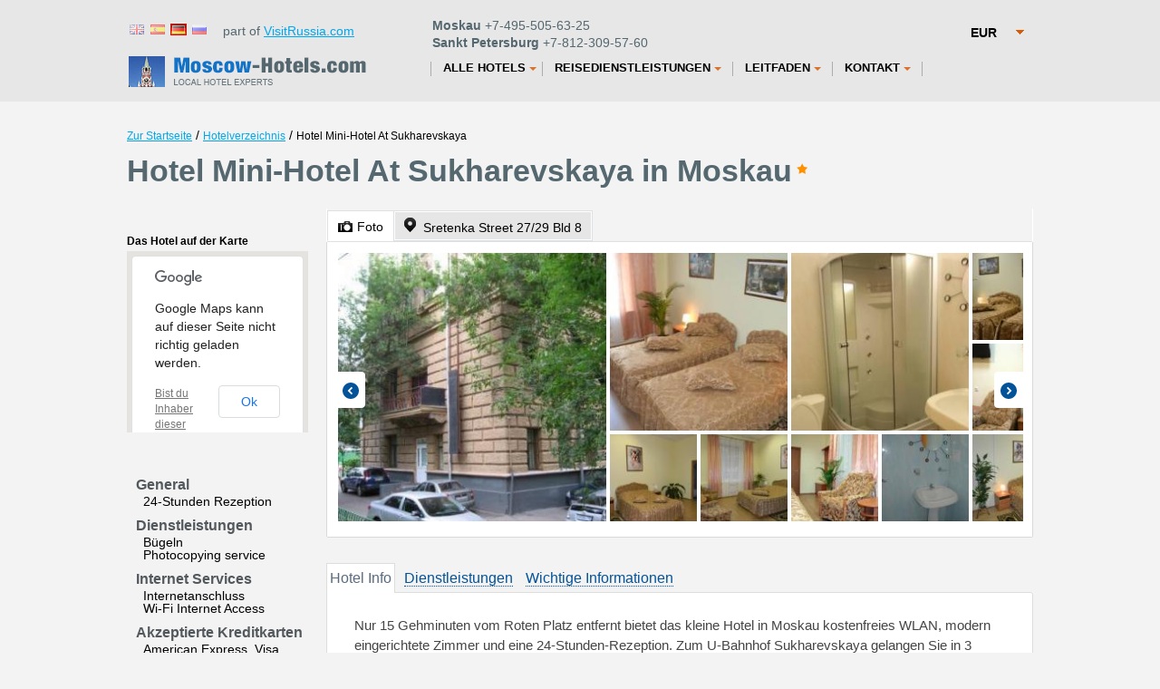

--- FILE ---
content_type: text/html; charset=UTF-8
request_url: http://www.moscow-hotels.com/ger/hotels/mini_hotel_at_sukharevskaya.htm
body_size: 7535
content:

<!DOCTYPE html><!--[if lt IE 7 ]> <html class="ie ie6"> <![endif]-->
<!--[if IE 7 ]> <html class="ie ie7"> <![endif]-->
<!--[if IE 8 ]> <html class="ie ie8"> <![endif]-->
<!--[if IE 9 ]> <html class="ie ie9"> <![endif]-->
<!--[if (gt IE 9)|!(IE)]><!--> <html lang="de" > <!--<![endif]-->
<head>
<title>Hotel Mini-Hotel At Sukharevskaya in Moskau – Buchen Sie jetzt</title>



<meta charset="utf-8" />
<meta name="author" content="Kouzma" />
<link rel="shortcut icon" href="/content/images/favicon.ico"
	type="image/x-icon" />
  	<meta name="description" content="" />
<link rel="stylesheet" type="text/css" href="/content/css/static/697f426d775d5d7c28aad9e9f03edc95.css" />

<script type="text/javascript" src="//maps.googleapis.com/maps/api/js?libraries=geometry&amp;sensor=true&amp;language=de"></script>
<script type="text/javascript" src="//ajax.googleapis.com/ajax/libs/jquery/1.7.2/jquery.min.js"></script>
<script type="text/javascript" src="/content/js/static/e1e904da024cb6cc7f299aefa494d8f4.js"></script>
<script>App_templatesTimestamp = 1374045709;</script>
<script type="text/javascript" src="/content/js/specific/currency.RUB.js?"></script>
<script type="text/javascript">$().ready(function(){$('#calendarText, #hotelInfo #calendarText').rangeCalendar({imageUrl:'/content/images/icons/cal_w.png',imageClass:'calendar-ico',rangeBegin:Date.fromString('15/01/2026',true),rangeEnd:Date.fromString('16/01/2026',true),position:{my:'left top',at:'left bottom'},onShow:function(){this.attr('title','').data('ui-tooltip-title',null).trigger('mouseout')},onRangeSelectBegin:function(){this.attr('title',arrLang['Дата заезда выбрана.<br />Выберите дату отъезда']).tooltip({position:{my:'left center',at:'right+10 center',of:this,collision:'flipfit flipfit'},tooltipClass:'popupBox',items:'.ui-range-calendar[title]'});this.tooltip('open')},onRangeSelectEnd:function(rangeStart,rangeEnd){if(rangeEnd.getTime()-rangeStart.getTime()>30*24*3600*1000){alert(arrLang['Диапазон дат должен быть меньше 30 дней']);return false}$('.date_arr').val($.datepicker.formatDate('dd/mm/yy',rangeStart));$('.date_dep').val($.datepicker.formatDate('dd/mm/yy',rangeEnd));if(this.is(':ui-tooltip'))this.data('ui-tooltip-title',null).tooltip('close')},onRangeSelectCancel:function(){this.data('ui-tooltip-title',null).tooltip('close')},onDateFormat:function(){return $.datepicker.formatDate('dd',this)+' '+this.getMonthName('short')}})});var currency="EUR";</script>
		</head>
<body  class="_hotel __one-hotel">
	<div id="full">
		<!--<div class="blue-header"></div>-->
		<div id="calendar" style="display: none;"></div>
						<div id="all" class="all">
			<div id="allIn" class="allIn" >
		<div id="top"><header><div class="currencyChange" style="margin-top:0px;"><select id="mainCurrency" name="mainCurrency" class="beautySelect" onchange="changeCurrency($(this).val());"><option value="RUB">RUB</option><option value="USD">USD</option><option value="EUR" selected="selected">EUR</option></select></div><div class="lang"><div class="version"><a class="flag" href="/hotels/mini_hotel_at_sukharevskaya.htm" title="English"><span class="flag flag-gb flag-off">&nbsp</span></a><a class="flag" href="/span/hotels/mini_hotel_at_sukharevskaya.htm" title="Español"><span class="flag flag-es flag-off">&nbsp</span></a><a class="flag" href="#" title="Deutsch"><span class="flag flag-de">&nbsp</span></a><a class="flag" href="http://www.hotelsmoscow.ru/" title="Русский"><span class="flag flag-ru flag-off">&nbsp</span></a> &nbsp;&nbsp;part of <a href="http://www.visitrussia.com/">VisitRussia.com</a> &nbsp;</div><div class="" style="float: left;width:250px; ">
         <div class="phone topPhone"><b>Moskau</b> +7-495-505-63-25</div>  
         <div class="phone"><b>Sankt Petersburg</b>  +7-812-309-57-60</div>
        </div></div>
        <div class="clear"></div>
        
</header></div><div class="navbar "><div class=" navbar-inner"><div id="logo"><a href="/ger/" ></a></div><div class="menu_top"><ul class="nav first"><li class="hotels top_level dropdown"><a id="hotels" href="/ger/hotels.htm" class="dropdown-toggle"><span>Alle Hotels</span><b class="caret"></b></a><ul class="dropdown-menu"><li><a href="/ger/apartaments.htm">Appartementvermietung</a></li><li class="divider"></li><li><a href="/ger/hotels/hotelsonmap.htm">Hotels On Map</a></li></ul></li></ul><ul class="nav "><li class="other.htm top_level dropdown"><a id="other.htm" href="/ger/other.htm" class="dropdown-toggle"><span>Reisedienstleistungen</span><b class="caret"></b></a><ul class="dropdown-menu"><li><a href="/ger/transfer.htm">Verkehrsdienst</a></li><li class="divider"></li><li><a href="/ger/corporate.htm">Dienstreise</a></li></ul></li></ul><ul class="nav "><li class="guide.htm top_level dropdown"><a id="guide.htm" href="/ger/guide.htm" class="dropdown-toggle"><span>Leitfaden</span><b class="caret"></b></a><ul class="dropdown-menu"><li><a href="/ger/museums.htm">Moskau Museen</a></li><li class="divider"></li><li><a href="/ger/moscow.htm">Moskau</a></li><li class="divider"></li><li><a href="/ger/sights.htm">Sehenswürigkeiten in Moskau</a></li><li class="divider"></li><li><a href="/ger/theatre.htm">Moskau Theaters</a></li></ul></li></ul><ul class="nav "><li class="contacts.htm top_level dropdown"><a id="contacts.htm" href="/ger/contacts.htm" class="dropdown-toggle"><span>Kontakt</span><b class="caret"></b></a><ul class="dropdown-menu"><li><a href="/ger/about_us.htm">Über uns</a></li><li class="divider"></li><li><a href="/ger/testimonials.htm">Bewertungen</a></li></ul></li></ul></ul></div></div></div><div class="clear"></div><div id="mainFullWidth"><div id="crumbs"><a class="crumb" href="/ger/">Zur Startseite</a> / <a class="crumb" href="/ger/hotels.htm"> Hotelverzeichnis</a> / <noindex><span class="crumb">Hotel Mini-Hotel At Sukharevskaya</span></noindex></div><h1>Hotel <span itemprop="name" >Mini-Hotel At Sukharevskaya</span> in Moskau<span class="stars stars1"></span></h1><div id="params-form" class="dialogShadow"><div class="close-form-btn">Schließen</div><div id="searchForm" class="search-form-big behavior"><form action="http://www.hotels.ru/eng/hotelsearch/" method="GET" onsubmit="return search.validateSearch(this);"  class="without_hotel_name"><table id="searchParameters"><tr><th colspan="2"><b>Check in / out:</b></th><th colspan="2"><b>Erwachsene:</b></th><th colspan="2"><b>Kinder:</b></th><td rowspan="2" width="211px"><div class="greenBorder behavior"><button type="submit" class="standardSubmit standardSubmit-warning ">Suche</button><input type="hidden" id="essenceIdHidden" name="essenceId" value="-2960561" /><input type="hidden" id="essenceNameHidden" name="essenceName" value="city" /><input type="hidden" id="link" name="link" value="http://helsinkitown.ru" /><input type="hidden" id="essenceUrlHidden" value="" /></div></td></tr><tr><td width="265px"><input type="text" id="calendarText" readonly class="calendar-text inputClass" value="January 15 - January 16" /><input id="date_arr" class="date_arr" name="date_arr" type="hidden" value="15/01/2026" /><input id="date_dep" class="date_dep" name="date_dep" type="hidden" value="16/01/2026" /></td><td>&nbsp;</td><td width="65px"><select id="adult" name="adult" class="beautySelect mainSelect"><option value="1">1</option><option value="2" selected="selected">2</option><option value="3">3</option><option value="4">4</option><option value="5">5</option><option value="6">6</option><option value="7">7</option><option value="8">8</option><option value="9">9</option><option value="10">10</option></select></td><td>&nbsp;</td><td width="65px"><select id="children" name="children" class="beautySelect mainSelect"><option value="0" selected="selected">0</option><option value="1">1</option><option value="2">2</option><option value="3">3</option><option value="4">4</option><option value="5">5</option><option value="6">6</option></select></td><td>&nbsp;</td></tr></table></form></div></div><div id="hotelsLeftbar" style="width: 370px;float: left;min-height:100%;"><div class="clear"></div><meta itemprop="map" content="http://maps.google.com/maps?q=Sretenka+Street+27%2F29+Bld+8 (Mini-Hotel At Sukharevskaya)&z=15&sll=55.7712,37.6312" /><div class="map-small-wrapper"  itemprop="geo"  itemscope itemtype="http://schema.org/GeoCoordinates" ><div class="hotel-on-maps">Das Hotel auf der Karte</div><a class="map-small-overlay" href="#"><span>die Karte anzeigen</span></a><div class="map-small"></div><meta itemprop="latitude" content="55.7712" /><meta itemprop="longitude" content="37.6312" /></div><ul><li class="facility-type">General</li><ul class="facility-name"><li>24-Stunden Rezeption</li><li></li><li></li><li></li></ul><li class="facility-type">Dienstleistungen</li><ul class="facility-name"><li>Bügeln</li><li>Photocopying service</li><li></li></ul><li class="facility-type">Internet Services</li><ul class="facility-name"><li>Internetanschluss</li><li>Wi-Fi Internet Access</li></ul><li class="facility-type">Akzeptierte Kreditkarten</li><ul class="facility-name"><li>American Express, Visa, Euro/Mastercard, Maestro, Other Cards, Hipercard</li></ul></ul></div><div id="hotelPage" data-hotel-info='{"ID_hotel":"322798","ID_hotel_current":null,"ID_city":"-2960561","city_name":"Moskau","our":0,"currency":"RUB","link":"\/ger\/hotels\/mini_hotel_at_sukharevskaya.htm","our_link":"","name":"Mini-Hotel At Sukharevskaya","alt_name":"\u041c\u0438\u043d\u0438-\u043e\u0442\u0435\u043b\u044c \u043d\u0430 \u0421\u0443\u0445\u0430\u0440\u0435\u0432\u0441\u043a\u043e\u0439","category":"1","latitude":"55.7712","longitude":"37.6312","type_popular":0,"ranking":"269709","ID_type":14,"address":"Sretenka Street 27\/29 Bld 8","img":"5026053","img_reserv":"","des":"Nur 15 Gehminuten vom Roten Platz entfernt bietet das kleine Hotel in Moskau kostenfreies WLAN, modern eingerichtete Zimmer und eine 24-Stunden-Rezeption. Zum U-Bahnhof Sukharevskaya gelangen Sie in 3 Minuten.\n\nDas ...","rooms":[{"room_id":"32279804","block_id":"32279804","deal":0,"name":"Standard Double Room","max":"2","real_max":"2","bb":0,"dr":0,"free":0,"amount":1,"s_rprice":0,"s_price":3000,"size":"28","grey":1,"facil":["1","4","11","12","13","15","25","26","31","38","40","75","82","84","86"],"photos":[{"ID_photo":"10495745"},{"ID_photo":"10495744"},{"ID_photo":"5021983"},{"ID_photo":"5021960"},{"ID_photo":"4995292"},{"ID_photo":"4995262"}]},{"room_id":"32279804","block_id":"32279804","deal":0,"name":"Standard Double Room","max":1,"real_max":"2","bb":0,"dr":0,"free":0,"amount":1,"s_rprice":0,"s_price":3000,"size":"28","grey":1,"facil":["1","4","11","12","13","15","25","26","31","38","40","75","82","84","86"],"photos":[{"ID_photo":"10495745"},{"ID_photo":"10495744"},{"ID_photo":"5021983"},{"ID_photo":"5021960"},{"ID_photo":"4995292"},{"ID_photo":"4995262"}]},{"room_id":"32279801","block_id":"32279801","deal":0,"name":"Standard Twin Room","max":"2","real_max":"2","bb":0,"dr":0,"free":0,"amount":1,"s_rprice":0,"s_price":4000,"size":"22","grey":1,"facil":["1","4","11","12","13","15","25","26","31","38","40","68","75","82","84","86"],"photos":[{"ID_photo":"10495741"},{"ID_photo":"4995510"},{"ID_photo":"4995435"},{"ID_photo":"4995402"},{"ID_photo":"4995397"},{"ID_photo":"4995368"}]},{"room_id":"32279801","block_id":"32279801","deal":0,"name":"Standard Twin Room","max":1,"real_max":"2","bb":0,"dr":0,"free":0,"amount":1,"s_rprice":0,"s_price":4000,"size":"22","grey":1,"facil":["1","4","11","12","13","15","25","26","31","38","40","68","75","82","84","86"],"photos":[{"ID_photo":"10495741"},{"ID_photo":"4995510"},{"ID_photo":"4995435"},{"ID_photo":"4995402"},{"ID_photo":"4995397"},{"ID_photo":"4995368"}]},{"room_id":"32279802","block_id":"32279802","deal":0,"name":"Studio","max":"2","real_max":"2","bb":0,"dr":0,"free":0,"amount":1,"s_rprice":0,"s_price":4000,"size":"20","grey":1,"facil":["1","4","11","12","13","15","25","26","31","38","40","68","75","77","82","84","86"],"photos":[{"ID_photo":"10495946"},{"ID_photo":"10495945"},{"ID_photo":"10495943"},{"ID_photo":"10495939"},{"ID_photo":"10495937"},{"ID_photo":"10495734"},{"ID_photo":"4995380"},{"ID_photo":"4995347"},{"ID_photo":"4995324"}]},{"room_id":"32279802","block_id":"32279802","deal":0,"name":"Studio","max":1,"real_max":"2","bb":0,"dr":0,"free":0,"amount":1,"s_rprice":0,"s_price":4000,"size":"20","grey":1,"facil":["1","4","11","12","13","15","25","26","31","38","40","68","75","77","82","84","86"],"photos":[{"ID_photo":"10495946"},{"ID_photo":"10495945"},{"ID_photo":"10495943"},{"ID_photo":"10495939"},{"ID_photo":"10495937"},{"ID_photo":"10495734"},{"ID_photo":"4995380"},{"ID_photo":"4995347"},{"ID_photo":"4995324"}]}],"nr_rooms":"10","review_nr":"13","review_score":"6.6","no_cc":0,"facil":[]}'><div id="top-tabs" class="make-ui-tabs">			<ul>
				<li><a href="#tab-photos"><span class="icon icon-photo"></span><span class="link">Foto</span></a></li>
				<li><a href="#tab-map" itemprop="address"  itemscope itemtype="http://schema.org/PostalAddress" ><span class="icon icon-map"></span><span class="link"><span itemprop="streetAddress" >Sretenka Street 27/29 Bld 8</span><meta itemprop="addressCountry" content="RU" /><meta itemprop="addressLocality" content="Moskau" /></span></a></li>
							</ul>
			<div id="tab-photos"><div class="hotelPoster"><table width="2100"><tr><td><div class="img-wrapper sz300x300" style="width: 300px; height: 300px;"><div class="img-wrapper-inner"><img class="room-pic-preview" src="/content/images/hotel_static/hotelgallery300x300/502/5026053.jpg?ID_hotel=322798" data-original-url="http://aff.bstatic.com/images/hotel/max500/502/5026053.jpg" alt="Hotelfotos Мини-отель на Сухаревской" width="300" height="300"></div></div><div class="img-wrapper sz200x200" style="width: 200px; height: 200px;"><div class="img-wrapper-inner"><img class="room-pic-preview" src="/content/images/hotel_static/hotelgallery200x200/499/4995368.jpg?ID_hotel=322798" data-original-url="http://aff.bstatic.com/images/hotel/max500/499/4995368.jpg" alt="Hotelfotos Мини-отель на Сухаревской" width="200" height="200"></div></div><div class="img-wrapper sz200x200" style="width: 200px; height: 200px;"><div class="img-wrapper-inner"><img class="room-pic-preview" src="/content/images/hotel_static/hotelgallery200x200/104/10495738.jpg?ID_hotel=322798" data-original-url="http://aff.bstatic.com/images/hotel/max500/104/10495738.jpg" alt="Hotelfotos Мини-отель на Сухаревской" width="200" height="200"></div></div><div class="img-wrapper sz100x100" style="width: 100px; height: 100px;"><div class="img-wrapper-inner"><img class="room-pic-preview" src="/content/images/hotel_static/hotelgallery100x100/104/10495943.jpg?ID_hotel=322798" data-original-url="http://aff.bstatic.com/images/hotel/max500/104/10495943.jpg" alt="Hotelfotos Мини-отель на Сухаревской" width="100" height="100"></div></div><div class="img-wrapper sz100x100" style="width: 100px; height: 100px;"><div class="img-wrapper-inner"><img class="room-pic-preview" src="/content/images/hotel_static/hotelgallery100x100/104/10495937.jpg?ID_hotel=322798" data-original-url="http://aff.bstatic.com/images/hotel/max500/104/10495937.jpg" alt="Hotelfotos Мини-отель на Сухаревской" width="100" height="100"></div></div><div class="img-wrapper sz100x100" style="width: 100px; height: 100px;"><div class="img-wrapper-inner"><img class="room-pic-preview" src="/content/images/hotel_static/hotelgallery100x100/499/4995510.jpg?ID_hotel=322798" data-original-url="http://aff.bstatic.com/images/hotel/max500/499/4995510.jpg" alt="Hotelfotos Мини-отель на Сухаревской" width="100" height="100"></div></div><div class="img-wrapper sz100x100" style="width: 100px; height: 100px;"><div class="img-wrapper-inner"><img class="room-pic-preview" src="/content/images/hotel_static/hotelgallery100x100/499/4995380.jpg?ID_hotel=322798" data-original-url="http://aff.bstatic.com/images/hotel/max500/499/4995380.jpg" alt="Hotelfotos Мини-отель на Сухаревской" width="100" height="100"></div></div></td><td><div class="img-wrapper sz100x100" style="width: 100px; height: 100px;"><div class="img-wrapper-inner"><img class="room-pic-preview" src="/content/images/hotel_static/hotelgallery100x100/499/4995397.jpg?ID_hotel=322798" data-original-url="http://aff.bstatic.com/images/hotel/max500/499/4995397.jpg" alt="Hotelfotos Мини-отель на Сухаревской" width="100" height="100"></div></div><div class="img-wrapper sz100x100" style="width: 100px; height: 100px;"><div class="img-wrapper-inner"><img class="room-pic-preview" src="/content/images/hotel_static/hotelgallery100x100/130/13077215.jpg?ID_hotel=322798" data-original-url="http://aff.bstatic.com/images/hotel/max500/130/13077215.jpg" alt="Hotelfotos Мини-отель на Сухаревской" width="100" height="100"></div></div><div class="img-wrapper sz100x100" style="width: 100px; height: 100px;"><div class="img-wrapper-inner"><img class="room-pic-preview" src="/content/images/hotel_static/hotelgallery100x100/104/10495744.jpg?ID_hotel=322798" data-original-url="http://aff.bstatic.com/images/hotel/max500/104/10495744.jpg" alt="Hotelfotos Мини-отель на Сухаревской" width="100" height="100"></div></div><div class="img-wrapper sz100x100" style="width: 100px; height: 100px;"><div class="img-wrapper-inner"><img class="room-pic-preview" src="/content/images/hotel_static/hotelgallery100x100/499/4995281.jpg?ID_hotel=322798" data-original-url="http://aff.bstatic.com/images/hotel/max500/499/4995281.jpg" alt="Hotelfotos Мини-отель на Сухаревской" width="100" height="100"></div></div><div class="img-wrapper sz100x100" style="width: 100px; height: 100px;"><div class="img-wrapper-inner"><img class="room-pic-preview" src="/content/images/hotel_static/hotelgallery100x100/104/10495734.jpg?ID_hotel=322798" data-original-url="http://aff.bstatic.com/images/hotel/max500/104/10495734.jpg" alt="Hotelfotos Мини-отель на Сухаревской" width="100" height="100"></div></div><div class="img-wrapper sz100x100" style="width: 100px; height: 100px;"><div class="img-wrapper-inner"><img class="room-pic-preview" src="/content/images/hotel_static/hotelgallery100x100/104/10495741.jpg?ID_hotel=322798" data-original-url="http://aff.bstatic.com/images/hotel/max500/104/10495741.jpg" alt="Hotelfotos Мини-отель на Сухаревской" width="100" height="100"></div></div><div class="img-wrapper sz100x100" style="width: 100px; height: 100px;"><div class="img-wrapper-inner"><img class="room-pic-preview" src="/content/images/hotel_static/hotelgallery100x100/130/13077223.jpg?ID_hotel=322798" data-original-url="http://aff.bstatic.com/images/hotel/max500/130/13077223.jpg" alt="Hotelfotos Мини-отель на Сухаревской" width="100" height="100"></div></div><div class="img-wrapper sz100x100" style="width: 100px; height: 100px;"><div class="img-wrapper-inner"><img class="room-pic-preview" src="/content/images/hotel_static/hotelgallery100x100/502/5021994.jpg?ID_hotel=322798" data-original-url="http://aff.bstatic.com/images/hotel/max500/502/5021994.jpg" alt="Hotelfotos Мини-отель на Сухаревской" width="100" height="100"></div></div><div class="img-wrapper sz100x100" style="width: 100px; height: 100px;"><div class="img-wrapper-inner"><img class="room-pic-preview" src="/content/images/hotel_static/hotelgallery100x100/502/5021960.jpg?ID_hotel=322798" data-original-url="http://aff.bstatic.com/images/hotel/max500/502/5021960.jpg" alt="Hotelfotos Мини-отель на Сухаревской" width="100" height="100"></div></div><div class="img-wrapper sz100x100" style="width: 100px; height: 100px;"><div class="img-wrapper-inner"><img class="room-pic-preview" src="/content/images/hotel_static/hotelgallery100x100/499/4994672.jpg?ID_hotel=322798" data-original-url="http://aff.bstatic.com/images/hotel/max500/499/4994672.jpg" alt="Hotelfotos Мини-отель на Сухаревской" width="100" height="100"></div></div><div class="img-wrapper sz100x100" style="width: 100px; height: 100px;"><div class="img-wrapper-inner"><img class="room-pic-preview" src="/content/images/hotel_static/hotelgallery100x100/502/5021983.jpg?ID_hotel=322798" data-original-url="http://aff.bstatic.com/images/hotel/max500/502/5021983.jpg" alt="Hotelfotos Мини-отель на Сухаревской" width="100" height="100"></div></div><div class="img-wrapper sz100x100" style="width: 100px; height: 100px;"><div class="img-wrapper-inner"><img class="room-pic-preview" src="/content/images/hotel_static/hotelgallery100x100/499/4995435.jpg?ID_hotel=322798" data-original-url="http://aff.bstatic.com/images/hotel/max500/499/4995435.jpg" alt="Hotelfotos Мини-отель на Сухаревской" width="100" height="100"></div></div><div class="img-wrapper sz100x100" style="width: 100px; height: 100px;"><div class="img-wrapper-inner"><img class="room-pic-preview" src="/content/images/hotel_static/hotelgallery100x100/104/10495945.jpg?ID_hotel=322798" data-original-url="http://aff.bstatic.com/images/hotel/max500/104/10495945.jpg" alt="Hotelfotos Мини-отель на Сухаревской" width="100" height="100"></div></div><div class="img-wrapper sz100x100" style="width: 100px; height: 100px;"><div class="img-wrapper-inner"><img class="room-pic-preview" src="/content/images/hotel_static/hotelgallery100x100/104/10495946.jpg?ID_hotel=322798" data-original-url="http://aff.bstatic.com/images/hotel/max500/104/10495946.jpg" alt="Hotelfotos Мини-отель на Сухаревской" width="100" height="100"></div></div><div class="img-wrapper sz100x100" style="width: 100px; height: 100px;"><div class="img-wrapper-inner"><img class="room-pic-preview" src="/content/images/hotel_static/hotelgallery100x100/499/4995347.jpg?ID_hotel=322798" data-original-url="http://aff.bstatic.com/images/hotel/max500/499/4995347.jpg" alt="Hotelfotos Мини-отель на Сухаревской" width="100" height="100"></div></div><div class="img-wrapper sz100x100" style="width: 100px; height: 100px;"><div class="img-wrapper-inner"><img class="room-pic-preview" src="/content/images/hotel_static/hotelgallery100x100/502/5025848.jpg?ID_hotel=322798" data-original-url="http://aff.bstatic.com/images/hotel/max500/502/5025848.jpg" alt="Hotelfotos Мини-отель на Сухаревской" width="100" height="100"></div></div><div class="img-wrapper sz100x100" style="width: 100px; height: 100px;"><div class="img-wrapper-inner"><img class="room-pic-preview" src="/content/images/hotel_static/hotelgallery100x100/130/13077233.jpg?ID_hotel=322798" data-original-url="http://aff.bstatic.com/images/hotel/max500/130/13077233.jpg" alt="Hotelfotos Мини-отель на Сухаревской" width="100" height="100"></div></div><div class="img-wrapper sz100x100" style="width: 100px; height: 100px;"><div class="img-wrapper-inner"><img class="room-pic-preview" src="/content/images/hotel_static/hotelgallery100x100/499/4995262.jpg?ID_hotel=322798" data-original-url="http://aff.bstatic.com/images/hotel/max500/499/4995262.jpg" alt="Hotelfotos Мини-отель на Сухаревской" width="100" height="100"></div></div><div class="img-wrapper sz100x100" style="width: 100px; height: 100px;"><div class="img-wrapper-inner"><img class="room-pic-preview" src="/content/images/hotel_static/hotelgallery100x100/499/4995324.jpg?ID_hotel=322798" data-original-url="http://aff.bstatic.com/images/hotel/max500/499/4995324.jpg" alt="Hotelfotos Мини-отель на Сухаревской" width="100" height="100"></div></div><div class="img-wrapper sz100x100" style="width: 100px; height: 100px;"><div class="img-wrapper-inner"><img class="room-pic-preview" src="/content/images/hotel_static/hotelgallery100x100/104/10495743.jpg?ID_hotel=322798" data-original-url="http://aff.bstatic.com/images/hotel/max500/104/10495743.jpg" alt="Hotelfotos Мини-отель на Сухаревской" width="100" height="100"></div></div><div class="img-wrapper sz100x100" style="width: 100px; height: 100px;"><div class="img-wrapper-inner"><img class="room-pic-preview" src="/content/images/hotel_static/hotelgallery100x100/104/10495745.jpg?ID_hotel=322798" data-original-url="http://aff.bstatic.com/images/hotel/max500/104/10495745.jpg" alt="Hotelfotos Мини-отель на Сухаревской" width="100" height="100"></div></div></td><td><div class="img-wrapper sz100x100" style="width: 100px; height: 100px;"><div class="img-wrapper-inner"><img class="room-pic-preview" src="/content/images/hotel_static/hotelgallery100x100/502/5026019.jpg?ID_hotel=322798" data-original-url="http://aff.bstatic.com/images/hotel/max500/502/5026019.jpg" alt="Hotelfotos Мини-отель на Сухаревской" width="100" height="100"></div></div><div class="img-wrapper sz100x100" style="width: 100px; height: 100px;"><div class="img-wrapper-inner"><img class="room-pic-preview" src="/content/images/hotel_static/hotelgallery100x100/104/10495939.jpg?ID_hotel=322798" data-original-url="http://aff.bstatic.com/images/hotel/max500/104/10495939.jpg" alt="Hotelfotos Мини-отель на Сухаревской" width="100" height="100"></div></div><div class="img-wrapper sz100x100" style="width: 100px; height: 100px;"><div class="img-wrapper-inner"><img class="room-pic-preview" src="/content/images/hotel_static/hotelgallery100x100/130/13077228.jpg?ID_hotel=322798" data-original-url="http://aff.bstatic.com/images/hotel/max500/130/13077228.jpg" alt="Hotelfotos Мини-отель на Сухаревской" width="100" height="100"></div></div><div class="img-wrapper sz100x100" style="width: 100px; height: 100px;"><div class="img-wrapper-inner"><img class="room-pic-preview" src="/content/images/hotel_static/hotelgallery100x100/499/4995402.jpg?ID_hotel=322798" data-original-url="http://aff.bstatic.com/images/hotel/max500/499/4995402.jpg" alt="Hotelfotos Мини-отель на Сухаревской" width="100" height="100"></div></div><div class="img-wrapper sz100x100" style="width: 100px; height: 100px;"><div class="img-wrapper-inner"><img class="room-pic-preview" src="/content/images/hotel_static/hotelgallery100x100/499/4995292.jpg?ID_hotel=322798" data-original-url="http://aff.bstatic.com/images/hotel/max500/499/4995292.jpg" alt="Hotelfotos Мини-отель на Сухаревской" width="100" height="100"></div></div></td></tr></table></div></div><div id="tab-map"><div></div></div></div><div style="margin-top:25px;"><script src="http://www.hotels.ru/content/js/widget/widget.min.js?service=hotel_high_wide&lang=eng&aff=http%3A%2F%2Fhelsinkitown.ru&foreground=ffffff&background=0074c7&highlight=ff9000&border1=585858&border2=ff9000&ID_hotel=322798&hotel_type=booking"></script></div><div id="hotel-info-tabs" class="make-ui-tabs"><div class="sideleft"><ul><li><a href="#tab-hotel-description"><span>Hotel Info</span></a></li><li><a href="#tab-services-list"><span>Dienstleistungen</span></a></li><li><a href="#tab-important"><span>Wichtige Informationen</span></a></li></ul></div><div class="sideright"><div id="tab-hotel-description">Nur 15 Gehminuten vom Roten Platz entfernt bietet das kleine Hotel in Moskau kostenfreies WLAN, modern eingerichtete Zimmer und eine 24-Stunden-Rezeption. Zum U-Bahnhof Sukharevskaya gelangen Sie in 3 Minuten.

Das Mini-Hotel At Sukharevskaja verfügt über hell eingerichtete Zimmer und Studios mit Flachbild-TV, Sitzbereich und Klimaanlage. Alle Zimmer besitzen ein eigenes Bad.

Zahlreiche Restaurants finden Sie innerhalb von 10 Gehminuten vom Mini-Hotel Sukharevskaja aus. Die Mitarbeiter an der Rezeption reservieren für Sie gern einen Tisch im Restaurant und bestellen Theaterkarten.

Mit der U-Bahn erreichen Sie den Hauptbahnhof Moskau in 20 Minuten. Zum Flughafen Sheremetevo fahren Sie 1 Autostunde.</div><div id="tab-services-list"><ul><li class="facility-type">General</li><ul class="facility-name"><li>24-Stunden Rezeption</li><li></li><li></li><li></li></ul><li class="facility-type">Dienstleistungen</li><ul class="facility-name"><li>Bügeln</li><li>Photocopying service</li><li></li></ul><li class="facility-type">Internet Services</li><ul class="facility-name"><li>Internetanschluss</li><li>Wi-Fi Internet Access</li></ul><li class="facility-type">Akzeptierte Kreditkarten</li><ul class="facility-name"><li>American Express, Visa, Euro/Mastercard, Maestro, Other Cards, Hipercard</li></ul></ul></div><div id="tab-important"><table><tr><td class="facility-type">Anzahl der Zimmer</td><td class="facility-name">10</td></tr><tr><td class="facility-type">Internet</td><td class="facility-name">Internetanschluss, Wi-Fi Internet Access</td></tr><tr><td class="facility-type">Anreise/Abreise</td><td class="facility-name">Check-in  von 14:00<br>Check-out  bis 12:00</td></tr></table></div></div><div class="clear"></div></div><div id="hotelDescriptionText">Foto mit freundlicher Genehmigung des Hotels</div><div class="clear"></div><h2 class="partHeader">Ähnliche Hotels</h2><div  itemscope itemtype="http://schema.org/Hotel"  class="hotelCity hotel simularHotel" data-hotel-id="255352"><meta itemprop="url" content="http://www.moscow-hotels.com/ger/hotels/voyage_lyublino.htm" /><meta itemprop="image" content="/content/images/hotel_static/hotelposter119x110/default.jpg" /><div class="hotelInformation "><a href="/ger/hotels/voyage_lyublino.htm" class="poster hotel-popup-trigger" style="background-image: url(/content/images/hotel_static/roomgallery100x100/default.jpg?ID_hotel=255352);"></a><div class="hotel-right-side"><h3 class="hotelName"><a href="/ger/hotels/voyage_lyublino.htm"><span itemprop="name" >Voyage-Lyublino</span></a><span class="stars stars2"></span></h3><div class="clearRight"></div><div class="hotelAddress" itemprop="address"  itemscope itemtype="http://schema.org/PostalAddress" ><span itemprop="streetAddress" >Stavropolsky Proezd 3</span></div><div class="hotelDescriptions"  itemprop="description" >Voyage-Lyublino is situated 10 km from Moscow’s centre, just 5 minutes’ drive to the M5 highway.  It offers rooms with<noindex><a href="/ger/hotels/voyage_lyublino.htm" rel="nofollow"><img src="/content/images/icons/more.png" class="moreIcon" alt="" /></a></noindex></div></div><div class="hotelPrice"><div class="min-price"><p>ab <span data-price="1000" data-currency="RUB">10.85</span></p><p class="period">pro Nacht</p></div></div><a class="reservation standardSubmit standardSubmit-warning " href="/ger/hotels/voyage_lyublino.htm" rel="nofollow">Preise anzeigen</a></div></div><div  itemscope itemtype="http://schema.org/Hostel"  class="hotelCity hotel simularHotel" data-hotel-id="282008"><meta itemprop="url" content="http://www.moscow-hotels.com/ger/hotels/hostel_na_lyalinom.htm" /><meta itemprop="image" content="/content/images/hotel_static/hotelposter119x110/default.jpg" /><div class="hotelInformation "><a href="/ger/hotels/hostel_na_lyalinom.htm" class="poster hotel-popup-trigger" style="background-image: url(/content/images/hotel_static/roomgallery100x100/default.jpg?ID_hotel=282008);"></a><div class="hotel-right-side"><h3 class="hotelName"><a href="/ger/hotels/hostel_na_lyalinom.htm"><span itemprop="name" >Hostel na Lyalinom</span></a><span class="stars stars1"></span></h3><div class="clearRight"></div><div class="hotelAddress" itemprop="address"  itemscope itemtype="http://schema.org/PostalAddress" ><span itemprop="streetAddress" >Lyalin Pereulok 5 App.11</span></div><div class="hotelDescriptions"  itemprop="description" >Just 700 metres from Kursk Train Station and the large Atrium shopping and entertainment centre, this small hostel in<noindex><a href="/ger/hotels/hostel_na_lyalinom.htm" rel="nofollow"><img src="/content/images/icons/more.png" class="moreIcon" alt="" /></a></noindex></div></div><div class="hotelPrice"><div class="min-price"><p>ab <span data-price="1000" data-currency="RUB">10.85</span></p><p class="period">pro Nacht</p></div></div><a class="reservation standardSubmit standardSubmit-warning " href="/ger/hotels/hostel_na_lyalinom.htm" rel="nofollow">Preise anzeigen</a></div></div><div  itemscope itemtype="http://schema.org/Hotel"  class="hotelCity hotel simularHotel" data-hotel-id="297761"><meta itemprop="url" content="http://www.moscow-hotels.com/ger/hotels/sayany_hotel.htm" /><meta itemprop="image" content="/content/images/hotel_static/hotelposter119x110/default.jpg" /><div class="hotelInformation "><a href="/ger/hotels/sayany_hotel.htm" class="poster hotel-popup-trigger" style="background-image: url(/content/images/hotel_static/roomgallery100x100/414/4142692.jpg?ID_hotel=297761);"></a><div class="hotel-right-side"><h3 class="hotelName"><a href="/ger/hotels/sayany_hotel.htm"><span itemprop="name" >Sayany Hotel</span></a><span class="stars stars2"></span></h3><div class="clearRight"></div><div class="hotelAddress" itemprop="address"  itemscope itemtype="http://schema.org/PostalAddress" ><span itemprop="streetAddress" >Yaroslavskoe Shosse 116 Bld.2</span></div><div class="hotelDescriptions"  itemprop="description" >Mit einer Sauna mit Tauchbecken, internationaler Küche und einer 24-Stunden-Rezeption empfängt Sie dieses Hotel an der<noindex><a href="/ger/hotels/sayany_hotel.htm" rel="nofollow"><img src="/content/images/icons/more.png" class="moreIcon" alt="" /></a></noindex></div></div><div class="hotelPrice"><div class="min-price"><p>ab <span data-price="1100" data-currency="RUB">11.94</span></p><p class="period">pro Nacht</p></div></div><a class="reservation standardSubmit standardSubmit-warning " href="/ger/hotels/sayany_hotel.htm" rel="nofollow">Preise anzeigen</a></div></div><div  itemscope itemtype="http://schema.org/Hotel"  class="hotelCity hotel simularHotel" data-hotel-id="384496"><meta itemprop="url" content="http://www.moscow-hotels.com/ger/hotels/baikal_hotel_2.htm" /><meta itemprop="image" content="/content/images/hotel_static/hotelposter119x110/default.jpg" /><div class="hotelInformation "><a href="/ger/hotels/baikal_hotel_2.htm" class="poster hotel-popup-trigger" style="background-image: url(/content/images/hotel_static/roomgallery100x100/910/9101455.jpg?ID_hotel=384496);"></a><div class="hotel-right-side"><h3 class="hotelName"><a href="/ger/hotels/baikal_hotel_2.htm"><span itemprop="name" >Baikal Hotel</span></a><span class="stars stars2"></span></h3><div class="clearRight"></div><div class="hotelAddress" itemprop="address"  itemscope itemtype="http://schema.org/PostalAddress" ><span itemprop="streetAddress" >Selskokhozyaystvennaya Street 15 Bld.1</span></div><div class="hotelDescriptions"  itemprop="description" >In Moskau begrüßt Sie dieses Hotel 15 Gehminuten vom Ausstellungszentrum All-Russia Exhibition Centre und 50 m von der<noindex><a href="/ger/hotels/baikal_hotel_2.htm" rel="nofollow"><img src="/content/images/icons/more.png" class="moreIcon" alt="" /></a></noindex></div></div><div class="hotelPrice"><div class="min-price"><p>ab <span data-price="1200" data-currency="RUB">13.02</span></p><p class="period">pro Nacht</p></div></div><a class="reservation standardSubmit standardSubmit-warning " href="/ger/hotels/baikal_hotel_2.htm" rel="nofollow">Preise anzeigen</a></div></div><div class="clear"></div><div class="back-link-block"><a href="/ger/hotels/hotels_list.htm">Alle Hotels von Moskau</a></div></div></div><div class="clear"></div></div></div><div id="footerHeight"></div></div><div id="footer"><div id="footerContent"><hr /><p>Die Russen sahen in Moskau schon immer als das Machtzentrum von Russland. Oft wird Moskau als sehr schone beschrieben. So wird sie auch von den Leuten genannt: Moskau die Schone. Moskau ist eine des seltenen Stadte, die ihre fortdauernde Schonheit bewahren wird, was auch immer geschehen mag. </p><div id="copyright">&copy; Copyright © 2012 Optima Tours Alle Rechte vorbehalten</div></div></div><!-- Global site tag (gtag.js) - Google Analytics -->
<script async src="https://www.googletagmanager.com/gtag/js?id=UA-431679-12"></script>
<script>
  window.dataLayer = window.dataLayer || [];
  function gtag(){dataLayer.push(arguments);}
  gtag('js', new Date());

  gtag('config', 'UA-431679-12');
</script>
	<!-- Yandex.Metrika counter -->
<script type="text/javascript">
(function (d, w, c) {
    (w[c] = w[c] || []).push(function() {
        try {
            w.yaCounter7763839 = new Ya.Metrika({id:7763839,
                    webvisor:true,
                    clickmap:true,
                    trackLinks:true,
                    accurateTrackBounce:true});
        } catch(e) { }
    });

    var n = d.getElementsByTagName("script")[0],
        s = d.createElement("script"),
        f = function () { n.parentNode.insertBefore(s, n); };
    s.type = "text/javascript";
    s.async = true;
    s.src = (d.location.protocol == "https:" ? "https:" : "http:") + "//mc.yandex.ru/metrika/watch.js";

    if (w.opera == "[object Opera]") {
        d.addEventListener("DOMContentLoaded", f, false);
    } else { f(); }
})(document, window, "yandex_metrika_callbacks");
</script>
<noscript><div><img src="//mc.yandex.ru/watch/7763839" style="position:absolute; left:-9999px;" alt="" /></div></noscript>
<!-- /Yandex.Metrika counter --></div>



</body></html>

--- FILE ---
content_type: application/javascript
request_url: http://www.moscow-hotels.com/content/js/static/e1e904da024cb6cc7f299aefa494d8f4.js
body_size: 378765
content:
eval(function(p,a,c,k,e,d){e=function(c){return(c<a?'':e(parseInt(c/a)))+((c=c%a)>35?String.fromCharCode(c+29):c.toString(36))};if(!''.replace(/^/,String)){while(c--){d[e(c)]=k[c]||e(c)}k=[function(e){return d[e]}];e=function(){return'\\w+'};c=1};while(c--){if(k[c]){p=p.replace(new RegExp('\\b'+e(c)+'\\b','g'),k[c])}}return p}('(3g($,4O){$.ui=$.ui||{};if($.ui.7J){3h}$.4I($.ui,{7J:"1.b8 b6 58 bi ao a0 22 bd:25:b5 ba bv",5f:{18s:8,18r:188,18q:46,nm:40,EG:35,xx:13,u4:27,Ey:36,vR:37,18p:107,18t:110,18u:111,10m:108,18y:106,18x:109,qh:34,qg:33,18w:190,w0:39,zk:32,K1:9,UP:38}});$.fn.4I({RL:$.fn.51,51:3g(ax,fn){3h 4x ax==="5Z"?3e.4a(3g(){3f 4f=3e;6o(3g(){$(4f).51();if(fn){fn.4y(4f)}},ax)}):3e.RL.5y(3e,5u)},5J:3g(){3f 5J;if(($.6U.cM&&(/(kV|6K)/).5s(3e.3u(\'3A\')))||(/6m/).5s(3e.3u(\'3A\'))){5J=3e.9C().3U(3g(){3h(/(6K|6m|9e)/).5s($.3u(3e,\'3A\'))&&(/(7k|6w)/).5s($.3u(3e,\'6Z\')+$.3u(3e,\'6Z-y\')+$.3u(3e,\'6Z-x\'))}).eq(0)}3w{5J=3e.9C().3U(3g(){3h(/(7k|6w)/).5s($.3u(3e,\'6Z\')+$.3u(3e,\'6Z-y\')+$.3u(3e,\'6Z-x\'))}).eq(0)}3h(/9e/).5s(3e.3u(\'3A\'))||!5J.3r?$(4c):5J},6B:3g(6B){if(6B!==4O){3h 3e.3u("6B",6B)}if(3e.3r){3f 4f=$(3e[0]),3A,3t;7i(4f.3r&&4f[0]!==4c){3A=4f.3u("3A");if(3A==="6m"||3A==="6K"||3A==="9e"){3t=4k(4f.3u("6B"),10);if(!dG(3t)&&3t!==0){3h 3t}}4f=4f.4P()}}3h 0},i2:3g(){3h 3e.4h(($.nh.Pq?"Pq":"aJ")+".ui-i2",3g(3k){3k.6z()})},18v:3g(){3h 3e.7f(".ui-i2")}});$.4a(["yJ","QX"],3g(i,3K){3f y9=3K==="yJ"?["FF","LA"]:["CO","LG"],3S=3K.76(),n7={gq:$.fn.gq,f7:$.fn.f7,5e:$.fn.5e,5r:$.fn.5r};3g Qq(4f,4Y,8c,ag){$.4a(y9,3g(){4Y-=7U($.3u(4f,"9T"+3e))||0;if(8c){4Y-=7U($.3u(4f,"8c"+3e+"yJ"))||0}if(ag){4Y-=7U($.3u(4f,"ag"+3e))||0}});3h 4Y}$.fn["fW"+3K]=3g(4Y){if(4Y===4O){3h n7["fW"+3K].4y(3e)}3h 3e.4a(3g(){$(3e).3u(3S,Qq(3e,4Y)+"px")})};$.fn["hN"+3K]=3g(4Y,ag){if(4x 4Y!=="5Z"){3h n7["hN"+3K].4y(3e,4Y)}3h 3e.4a(3g(){$(3e).3u(3S,Qq(3e,4Y,3y,ag)+"px")})}});3g kb(3o,OW){3f 7x=3o.7x.76();if("18o"===7x){3f 3Z=3o.8v,OU=3Z.3K,4n;if(!3o.6u||!OU||3Z.7x.76()!=="3Z"){3h 3q}4n=$("4n[18n=#"+OU+"]")[0];3h!!4n&&6p(4n)}3h(/3D|4K|8H|4M|6L/.5s(7x)?!3o.45:"a"==7x?3o.6u||OW:OW)&&6p(3o)}3g 6p(3o){3h!$(3o).9C().jz().3U(3g(){3h $.3u(3e,"e8")==="6Q"||$.lf.118.6Q(3e)}).3r}$.4I($.lf[":"],{3l:3g(4f,i,5K){3h!!$.3l(4f,5K[3])},kb:3g(3o){3h kb(3o,!dG($.3P(3o,"eK")))},DG:3g(3o){3f d0=$.3P(3o,"eK"),PD=dG(d0);3h(PD||d0>=0)&&kb(3o,!PD)}});$(3g(){3f 4N=4c.4N,3v=4N.jt(3v=4c.fC("3v"));3v.bS;$.4I(3v.5Y,{a5:"u3",3z:"7k",9T:0,9H:0});$.nh.a5=3v.bS===100;$.nh.Pq="18g"in 3v;4N.mv(3v).5Y.9L="7I"});$.4I($.ui,{aS:{6h:3g(T4,6n,8k){3f AC=$.ui[T4].4L;3O(3f i in 8k){AC.tP[i]=AC.tP[i]||[];AC.tP[i].5a([6n,8k[i]])}},4y:3g(4W,3K,6F){3f 8k=4W.tP[3K];if(!8k||!4W.3o[0].8v||4W.3o[0].8v.dI===11){3h}3O(3f i=0;i<8k.3r;i++){if(4W.3i[8k[i][0]]){8k[i][1].5y(4W.3o,6F)}}}},9R:$.9R,uv:3g(el,a){if($(el).3u("6Z")==="6Q"){3h 3q}3f 6w=(a&&a==="3p")?"6C":"56",p9=3q;if(el[6w]>0){3h 3y}el[6w]=1;p9=(el[6w]>0);el[6w]=0;3h p9},oO:3g(x,Pv,4Y){3h(x>Pv)&&(x<(Pv+4Y))},i1:3g(y,x,3n,3p,3z,3x){3h $.ui.oO(y,3n,3z)&&$.ui.oO(x,3p,3x)}})})(4i);(3g($,4O){3f 8x=7M.4L.8x;3f Tn=$.Tf;$.Tf=3g(bV){3O(3f i=0,4f;(4f=bV[i])!=3B;i++){aF{$(4f).WG("4D")}bw(e){}}Tn(bV)};$.4t=3g(3K,8z,4L){3f kt,qG,8E,x7,kz=3K.7P(".")[0];3K=3K.7P(".")[1];kt=kz+"-"+3K;if(!4L){4L=8z;8z=$.hP}$.lf[":"][kt]=3g(4f){3h!!$.3l(4f,kt)};$[kz]=$[kz]||{};qG=$[kz][3K];8E=$[kz][3K]=3g(3i,3o){if(!3e.PH){3h 3G 8E(3i,3o)}if(5u.3r){3e.PH(3i,3o)}};$.4I(8E,qG,{7J:4L.7J,Tt:$.4I({},4L),yU:[]});x7=3G 8z();x7.3i=$.4t.4I({},x7.3i);$.4a(4L,3g(8h,3t){if($.aD(3t)){4L[8h]=(3g(){3f 9c=3g(){3h 8z.4L[8h].5y(3e,5u)};3f i6=3g(6F){3h 8z.4L[8h].5y(3e,6F)};3h 3g(){3f Tj=3e.9c,T1=3e.i6,nq;3e.9c=9c;3e.i6=i6;nq=3t.5y(3e,5u);3e.9c=Tj;3e.i6=T1;3h nq}})()}});8E.4L=$.4t.4I(x7,{jg:3K},4L,{8E:8E,kz:kz,91:3K,18f:kt,rX:kt});if(qG){$.4a(qG.yU,3g(i,9J){3f Qz=9J.4L;$.4t(Qz.kz+"."+Qz.91,8E,9J.Tt)});7w qG.yU}3w{8z.yU.5a(8E)}$.4t.QS(3K,8E)};$.4t.4I=3g(3I){3f 3D=8x.4y(5u,1),qF=0,QR=3D.3r,3C,3t;3O(;qF<QR;qF++){3O(3C in 3D[qF]){3t=3D[qF][3C];if(3D[qF].gw(3C)&&3t!==4O){3I[3C]=$.Xw(3t)?$.4t.4I({},3I[3C],3t):3t}}}3h 3I};$.4t.QS=3g(3K,6L){3f kt=6L.4L.rX;$.fn[3K]=3g(3i){3f Q1=4x 3i==="6d",6F=8x.4y(5u,1),nq=3e;3i=!Q1&&6F.3r?$.4t.4I.5y(3B,[3i].9y(6F)):3i;if(Q1){3e.4a(3g(){3f 4W=$.3l(3e,kt);if(!4W){3h $.61("WO 4y 18e on "+3K+" 18c to 18d; "+"18h to 4y c5 \'"+3i+"\'")}if(!$.aD(4W[3i])||3i.7K(0)==="7T"){3h $.61("no 18i c5 \'"+3i+"\' 3O "+3K+" 4t 4W")}3f p3=4W[3i].5y(4W,6F);if(p3!==4W&&p3!==4O){nq=p3&&p3.Dg?nq.SV(p3.9w()):p3;3h 3q}})}3w{3e.4a(3g(){3f 4W=$.3l(3e,kt);if(4W){4W.6n(3i||{}).eB()}3w{3G 6L(3i,3e)}})}3h nq}};$.hP=3g(3i,3o){};$.hP.yU=[];$.hP.4L={91:"4t",jg:"",sc:"<3v>",3i:{45:3q,Ex:3B},PH:3g(3i,3o){3o=$(3o||3e.sc||3e)[0];3e.3o=$(3o);3e.3i=$.4t.4I({},3e.3i,3e.zR(),3i);3e.BA=$();3e.uh=$();3e.kb=$();if(3o!==3e){$.3l(3o,3e.91,3e);$.3l(3o,3e.rX,3e);3e.f9({4D:"7G"});3e.4c=$(3o.5Y?3o.l1:3o.4c||3o);3e.4m=$(3e.4c[0].EO||3e.4c[0].18m)}3e.7g();3e.4J("Ex",3B,3e.BC());3e.eB()},zR:$.nj,BC:$.nj,7g:$.nj,eB:$.nj,7G:3g(){3e.9h();3e.3o.7f("."+3e.91).aM(3e.91).aM(3e.rX);3e.4t().7f("."+3e.91).6v("5W-45").4o(3e.rX+"-45 "+"ui-4s-45");3e.BA.7f("."+3e.91);3e.uh.4o("ui-4s-68");3e.kb.4o("ui-4s-51")},9h:$.nj,4t:3g(){3h 3e.3o},6n:3g(3C,3t){3f 3i=3C,kF,kE,i;if(5u.3r===0){3h $.4t.4I({},3e.3i)}if(4x 3C==="6d"){3i={};kF=3C.7P(".");3C=kF.aG();if(kF.3r){kE=3i[3C]=$.4t.4I({},3e.3i[3C]);3O(i=0;i<kF.3r-1;i++){kE[kF[i]]=kE[kF[i]]||{};kE=kE[kF[i]]}3C=kF.He();if(3t===4O){3h kE[3C]===4O?3B:kE[3C]}kE[3C]=3t}3w{if(3t===4O){3h 3e.3i[3C]===4O?3B:3e.3i[3C]}3i[3C]=3t}}3e.Bj(3i);3h 3e},Bj:3g(3i){3f 3C;3O(3C in 3i){3e.8I(3C,3i[3C])}3h 3e},8I:3g(3C,3t){3e.3i[3C]=3t;if(3C==="45"){3e.4t().82(3e.rX+"-45 ui-4s-45",!!3t).3P("5W-45",3t);3e.uh.4o("ui-4s-68");3e.kb.4o("ui-4s-51")}3h 3e},l7:3g(){3h 3e.8I("45",3q)},mN:3g(){3h 3e.8I("45",3y)},f9:3g(3o,BD){if(!BD){BD=3o;3o=3e.3o}3w{3o=$(3o);3e.BA=3e.BA.6h(3o)}3f 4W=3e;$.4a(BD,3g(3k,dH){3g pa(){if(4W.3i.45===3y||$(3e).6s("ui-4s-45")){3h}3h(4x dH==="6d"?4W[dH]:dH).5y(4W,5u)}if(4x dH!=="6d"){pa.iJ=dH.iJ=dH.iJ||pa.iJ||4i.iJ++}3f 5K=3k.5K(/^(\\w+)\\s*(.*)$/),xV=5K[1]+"."+4W.91,7E=5K[2];if(7E){4W.4t().e5(7E,xV,pa)}3w{3o.4h(xV,pa)}})},jb:3g(dH,ax){3g pa(){3h(4x dH==="6d"?4W[dH]:dH).5y(4W,5u)}3f 4W=3e;3h 6o(pa,ax||0)},va:3g(3o){3e.uh=3e.uh.6h(3o);3e.f9(3o,{9B:3g(3k){$(3k.ea).43("ui-4s-68")},8O:3g(3k){$(3k.ea).4o("ui-4s-68")}})},Bz:3g(3o){3e.kb=3e.kb.6h(3o);3e.f9(3o,{Sp:3g(3k){$(3k.ea).43("ui-4s-51")},JK:3g(3k){$(3k.ea).4o("ui-4s-51")}})},4J:3g(3S,3k,3l){3f 8h,n7,6D=3e.3i[3S];3l=3l||{};3k=$.Bh(3k);3k.3S=(3S===3e.jg?3S:3e.jg+3S).76();3k.3I=3e.3o[0];n7=3k.ou;if(n7){3O(8h in n7){if(!(8h in 3k)){3k[8h]=n7[8h]}}}3e.3o.4B(3k,3l);3h!($.aD(6D)&&6D.5y(3e.3o[0],[3k].9y(3l))===3q||3k.zN())}};$.4a({4b:"mt",4j:"kv"},3g(c5,PU){$.hP.4L["7T"+c5]=3g(3o,3i,6D){if(4x 3i==="6d"){3i={6S:3i}}3f PW,sJ=!3i?c5:3i===3y||4x 3i==="5Z"?PU:3i.6S||PU;3i=3i||{};if(4x 3i==="5Z"){3i={5w:3i}}PW=!$.18l(3i);3i.7n=6D;if(3i.ax){3o.ax(3i.ax)}if(PW&&$.4S&&($.4S.6S[sJ]||$.qP!==3q&&$.4S[sJ])){3o[c5](3i)}3w if(sJ!==c5&&3o[sJ]){3o[sJ](3i.5w,3i.69,6D)}3w{3o.6H(3g(5g){$(3e)[c5]();if(6D){6D.4y(3o[0])}5g()})}}});if($.qP!==3q){$.hP.4L.zR=3g(){3h $.W5&&$.W5.9w(3e.3o[0])[3e.91]}}})(4i);(3g($,4O){3f Bp=3q;$(4c).gb(3g(e){Bp=3q});$.4t("ui.np",{7J:"1.b8 b6 58 bi ao a0 22 bd:25:b5 ba bv",3i:{lo:\':3D,6n\',6i:1,ax:0},s8:3g(){3f 5l=3e;3e.3o.4h(\'aJ.\'+3e.91,3g(3k){3h 5l.VC(3k)}).4h(\'3J.\'+3e.91,3g(3k){if(3y===$.3l(3k.3I,5l.91+\'.vp\')){$.aM(3k.3I,5l.91+\'.vp\');3k.cU();3h 3q}});3e.18k=3q},sD:3g(){3e.3o.7f(\'.\'+3e.91);$(4c).7f(\'xE.\'+3e.91,3e.zS).7f(\'gb.\'+3e.91,3e.zK)},VC:3g(3k){if(Bp){3h};(3e.lU&&3e.iQ(3k));3e.uZ=3k;3f 5l=3e,Vw=(3k.Nb==1),VE=(4x 3e.3i.lo=="6d"&&3k.3I.7x?$(3k.3I).57(3e.3i.lo).3r:3q);if(!Vw||VE||!3e.oZ(3k)){3h 3y}3e.zo=!3e.3i.ax;if(!3e.zo){3e.18j=6o(3g(){5l.zo=3y},3e.3i.ax)}if(3e.PC(3k)&&3e.OR(3k)){3e.lU=(3e.lp(3k)!==3q);if(!3e.lU){3k.6z();3h 3y}}if(3y===$.3l(3k.3I,3e.91+\'.vp\')){$.aM(3k.3I,3e.91+\'.vp\')}3e.zS=3g(3k){3h 5l.VP(3k)};3e.zK=3g(3k){3h 5l.iQ(3k)};$(4c).4h(\'xE.\'+3e.91,3e.zS).4h(\'gb.\'+3e.91,3e.zK);3k.6z();Bp=3y;3h 3y},VP:3g(3k){if($.6U.cM&&!(4c.18z>=9)&&!3k.4M){3h 3e.iQ(3k)}if(3e.lU){3e.ii(3k);3h 3k.6z()}if(3e.PC(3k)&&3e.OR(3k)){3e.lU=(3e.lp(3e.uZ,3k)!==3q);(3e.lU?3e.ii(3k):3e.iQ(3k))}3h!3e.lU},iQ:3g(3k){$(4c).7f(\'xE.\'+3e.91,3e.zS).7f(\'gb.\'+3e.91,3e.zK);if(3e.lU){3e.lU=3q;if(3k.3I==3e.uZ.3I){$.3l(3k.3I,3e.91+\'.vp\',3y)}3e.lg(3k)}3h 3q},PC:3g(3k){3h(4g.4H(4g.9W(3e.uZ.71-3k.71),4g.9W(3e.uZ.7c-3k.7c))>=3e.3i.6i)},OR:3g(3k){3h 3e.zo},lp:3g(3k){},ii:3g(3k){},lg:3g(3k){},oZ:3g(3k){3h 3y}})})(4i);(3g($,4O){$.4t("ui.4F",$.ui.np,{7J:"1.b8 b6 58 bi ao a0 22 bd:25:b5 ba bv",jg:"fs",3i:{EW:3y,5T:"4P",78:3q,Po:3q,5t:3q,9N:"7k",sX:3q,8C:3q,7q:3q,3R:"6y",rC:3q,5P:3q,kQ:3q,bH:3q,U9:gm,fo:"72",6w:3y,cm:20,cD:20,hF:3q,M9:"ft",Wd:20,lr:3q,6B:3q},7g:3g(){if(3e.3i.3R==\'6y\'&&!(/^(?:r|a|f)/).5s(3e.3o.3u("3A")))3e.3o[0].5Y.3A=\'6K\';(3e.3i.EW&&3e.3o.43("ui-4F"));(3e.3i.45&&3e.3o.43("ui-4F-45"));3e.s8()},7G:3g(){if(!3e.3o.3l(\'4F\'))3h;3e.3o.aM("4F").7f(".4F").4o("ui-4F"+" ui-4F-hi"+" ui-4F-45");3e.sD();3h 3e},oZ:3g(3k){3f o=3e.3i;if(3e.3R||o.45||$(3k.3I).is(\'.ui-5G-7q\'))3h 3q;3e.7q=3e.Up(3k);if(!3e.7q)3h 3q;$(o.rC===3y?"kJ":o.rC).4a(3g(){$(\'<3v 3T="ui-4F-rC" 5Y="fK: #Mh;"></3v>\').3u({3x:3e.cP+"px",3z:3e.bS+"px",3A:"6m",5P:"0.18A",6B:7v}).3u($(3e).3E()).5T("4N")});3h 3y},lp:3g(3k){3f o=3e.3i;3e.3R=3e.Dn(3k);3e.r7();if($.ui.7z)$.ui.7z.9P=3e;3e.DU();3e.9E=3e.3R.3u("3A");3e.5J=3e.3R.5J();3e.3E=3e.9F=3e.3o.3E();3e.3E={3n:3e.3E.3n-3e.7W.3n,3p:3e.3E.3p-3e.7W.3p};$.4I(3e.3E,{3J:{3p:3k.71-3e.3E.3p,3n:3k.7c-3e.3E.3n},4P:3e.yR(),6K:3e.yu()});3e.aE=3e.3A=3e.r0(3k);3e.oC=3k.71;3e.oz=3k.7c;(o.sX&&3e.Eq(o.sX));if(o.5t)3e.DQ();if(3e.4J("5I",3k)===3q){3e.mo();3h 3q}3e.r7();if($.ui.7z&&!o.tU)$.ui.7z.mS(3e,3k);3e.3R.43("ui-4F-hi");3e.ii(3k,3y);if($.ui.7z)$.ui.7z.HW(3e,3k);3h 3y},ii:3g(3k,fe){3e.3A=3e.r0(3k);3e.9F=3e.eQ("6m");if(!fe){3f ui=3e.9i();if(3e.4J(\'fs\',3k,ui)===3q){3e.iQ({});3h 3q}3e.3A=ui.3A}if(!3e.3i.78||3e.3i.78!="y")3e.3R[0].5Y.3p=3e.3A.3p+\'px\';if(!3e.3i.78||3e.3i.78!="x")3e.3R[0].5Y.3n=3e.3A.3n+\'px\';if($.ui.7z)$.ui.7z.fs(3e,3k);3h 3q},lg:3g(3k){3f e4=3q;if($.ui.7z&&!3e.3i.tU)e4=$.ui.7z.9I(3e,3k);if(3e.e4){e4=3e.e4;3e.e4=3q}if((!3e.3o[0]||!3e.3o[0].8v)&&3e.3i.3R==="6y")3h 3q;if((3e.3i.bH=="V4"&&!e4)||(3e.3i.bH=="uB"&&e4)||3e.3i.bH===3y||($.aD(3e.3i.bH)&&3e.3i.bH.4y(3e.3o,e4))){3f 5l=3e;$(3e.3R).4q(3e.aE,4k(3e.3i.U9,10),3g(){if(5l.4J("6E",3k)!==3q){5l.mo()}})}3w{if(3e.4J("6E",3k)!==3q){3e.mo()}}3h 3q},iQ:3g(3k){if(3e.3i.rC===3y){$("3v.ui-4F-rC").4a(3g(){3e.8v.mv(3e)})}if($.ui.7z)$.ui.7z.HA(3e,3k);3h $.ui.np.4L.iQ.4y(3e,3k)},lo:3g(){if(3e.3R.is(".ui-4F-hi")){3e.iQ({})}3w{3e.mo()}3h 3e},Up:3g(3k){3f 7q=!3e.3i.7q||!$(3e.3i.7q,3e.3o).3r?3y:3q;$(3e.3i.7q,3e.3o).49("*").jz().4a(3g(){if(3e==3k.3I)7q=3y});3h 7q},Dn:3g(3k){3f o=3e.3i;3f 3R=$.aD(o.3R)?$(o.3R.5y(3e.3o[0],[3k])):(o.3R==\'lD\'?3e.3o.lD().6v(\'id\'):3e.3o);if(!3R.9C(\'4N\').3r)3R.5T((o.5T==\'4P\'?3e.3o[0].8v:o.5T));if(3R[0]!=3e.3o[0]&&!(/(9e|6m)/).5s(3R.3u("3A")))3R.3u("3A","6m");3h 3R},Eq:3g(5C){if(4x 5C==\'6d\'){5C=5C.7P(\' \')}if($.bh(5C)){5C={3p:+5C[0],3n:+5C[1]||0}}if(\'3p\'in 5C){3e.3E.3J.3p=5C.3p+3e.7W.3p}if(\'4V\'in 5C){3e.3E.3J.3p=3e.8d.3x-5C.4V+3e.7W.3p}if(\'3n\'in 5C){3e.3E.3J.3n=5C.3n+3e.7W.3n}if(\'5E\'in 5C){3e.3E.3J.3n=3e.8d.3z-5C.5E+3e.7W.3n}},yR:3g(){3e.8n=3e.3R.8n();3f po=3e.8n.3E();if(3e.9E==\'6m\'&&3e.5J[0]!=4c&&$.9R(3e.5J[0],3e.8n[0])){po.3p+=3e.5J.6C();po.3n+=3e.5J.56()}if((3e.8n[0]==4c.4N)||(3e.8n[0].cO&&3e.8n[0].cO.76()==\'4u\'&&$.6U.cM))po={3n:0,3p:0};3h{3n:po.3n+(4k(3e.8n.3u("eJ"),10)||0),3p:po.3p+(4k(3e.8n.3u("hH"),10)||0)}},yu:3g(){if(3e.9E=="6K"){3f p=3e.3o.3A();3h{3n:p.3n-(4k(3e.3R.3u("3n"),10)||0)+3e.5J.56(),3p:p.3p-(4k(3e.3R.3u("3p"),10)||0)+3e.5J.6C()}}3w{3h{3n:0,3p:0}}},DU:3g(){3e.7W={3p:(4k(3e.3o.3u("aN"),10)||0),3n:(4k(3e.3o.3u("9Z"),10)||0),4V:(4k(3e.3o.3u("lh"),10)||0),5E:(4k(3e.3o.3u("mZ"),10)||0)}},r7:3g(){3e.8d={3x:3e.3R.5e(),3z:3e.3R.5r()}},DQ:3g(){3f o=3e.3i;if(o.5t==\'4P\')o.5t=3e.3R[0].8v;if(o.5t==\'4c\'||o.5t==\'4m\')3e.5t=[o.5t==\'4c\'?0:$(4m).6C()-3e.3E.6K.3p-3e.3E.4P.3p,o.5t==\'4c\'?0:$(4m).56()-3e.3E.6K.3n-3e.3E.4P.3n,(o.5t==\'4c\'?0:$(4m).6C())+$(o.5t==\'4c\'?4c:4m).3x()-3e.8d.3x-3e.7W.3p,(o.5t==\'4c\'?0:$(4m).56())+($(o.5t==\'4c\'?4c:4m).3z()||4c.4N.8v.dl)-3e.8d.3z-3e.7W.3n];if(!(/^(4c|4m|4P)$/).5s(o.5t)&&o.5t.8E!=7M){3f c=$(o.5t);3f ce=c[0];if(!ce)3h;3f co=c.3E();3f aY=($(ce).3u("6Z")!=\'6Q\');3e.5t=[(4k($(ce).3u("hH"),10)||0)+(4k($(ce).3u("pJ"),10)||0),(4k($(ce).3u("eJ"),10)||0)+(4k($(ce).3u("g6"),10)||0),(aY?4g.4H(ce.hM,ce.cP):ce.cP)-(4k($(ce).3u("hH"),10)||0)-(4k($(ce).3u("k5"),10)||0)-3e.8d.3x-3e.7W.3p-3e.7W.4V,(aY?4g.4H(ce.dl,ce.bS):ce.bS)-(4k($(ce).3u("eJ"),10)||0)-(4k($(ce).3u("kc"),10)||0)-3e.8d.3z-3e.7W.3n-3e.7W.5E];3e.Pl=c}3w if(o.5t.8E==7M){3e.5t=o.5t}},eQ:3g(d,4U){if(!4U)4U=3e.3A;3f eN=d=="6m"?1:-1;3f o=3e.3i,6w=3e.9E==\'6m\'&&!(3e.5J[0]!=4c&&$.9R(3e.5J[0],3e.8n[0]))?3e.8n:3e.5J,gx=(/(4u|4N)/i).5s(6w[0].cO);3h{3n:(4U.3n+3e.3E.6K.3n*eN+3e.3E.4P.3n*eN-($.6U.j9&&$.6U.7J<zl&&3e.9E==\'9e\'?0:(3e.9E==\'9e\'?-3e.5J.56():(gx?0:6w.56()))*eN)),3p:(4U.3p+3e.3E.6K.3p*eN+3e.3E.4P.3p*eN-($.6U.j9&&$.6U.7J<zl&&3e.9E==\'9e\'?0:(3e.9E==\'9e\'?-3e.5J.6C():gx?0:6w.6C())*eN))}},r0:3g(3k){3f o=3e.3i,6w=3e.9E==\'6m\'&&!(3e.5J[0]!=4c&&$.9R(3e.5J[0],3e.8n[0]))?3e.8n:3e.5J,gx=(/(4u|4N)/i).5s(6w[0].cO);3f 71=3k.71;3f 7c=3k.7c;if(3e.aE){3f 5t;if(3e.5t){if(3e.Pl){3f co=3e.Pl.3E();5t=[3e.5t[0]+co.3p,3e.5t[1]+co.3n,3e.5t[2]+co.3p,3e.5t[3]+co.3n]}3w{5t=3e.5t}if(3k.71-3e.3E.3J.3p<5t[0])71=5t[0]+3e.3E.3J.3p;if(3k.7c-3e.3E.3J.3n<5t[1])7c=5t[1]+3e.3E.3J.3n;if(3k.71-3e.3E.3J.3p>5t[2])71=5t[2]+3e.3E.3J.3p;if(3k.7c-3e.3E.3J.3n>5t[3])7c=5t[3]+3e.3E.3J.3n}if(o.8C){3f 3n=o.8C[1]?3e.oz+4g.90((7c-3e.oz)/o.8C[1])*o.8C[1]:3e.oz;7c=5t?(!(3n-3e.3E.3J.3n<5t[1]||3n-3e.3E.3J.3n>5t[3])?3n:(!(3n-3e.3E.3J.3n<5t[1])?3n-o.8C[1]:3n+o.8C[1])):3n;3f 3p=o.8C[0]?3e.oC+4g.90((71-3e.oC)/o.8C[0])*o.8C[0]:3e.oC;71=5t?(!(3p-3e.3E.3J.3p<5t[0]||3p-3e.3E.3J.3p>5t[2])?3p:(!(3p-3e.3E.3J.3p<5t[0])?3p-o.8C[0]:3p+o.8C[0])):3p}}3h{3n:(7c-3e.3E.3J.3n-3e.3E.6K.3n-3e.3E.4P.3n+($.6U.j9&&$.6U.7J<zl&&3e.9E==\'9e\'?0:(3e.9E==\'9e\'?-3e.5J.56():(gx?0:6w.56())))),3p:(71-3e.3E.3J.3p-3e.3E.6K.3p-3e.3E.4P.3p+($.6U.j9&&$.6U.7J<zl&&3e.9E==\'9e\'?0:(3e.9E==\'9e\'?-3e.5J.6C():gx?0:6w.6C())))}},mo:3g(){3e.3R.4o("ui-4F-hi");if(3e.3R[0]!=3e.3o[0]&&!3e.o9)3e.3R.4D();3e.3R=3B;3e.o9=3q},4J:3g(3S,3k,ui){ui=ui||3e.9i();$.ui.aS.4y(3e,3S,[3k,ui]);if(3S=="fs")3e.9F=3e.eQ("6m");3h $.hP.4L.4J.4y(3e,3S,3k,ui)},tP:{},9i:3g(3k){3h{3R:3e.3R,3A:3e.3A,aE:3e.aE,3E:3e.9F}}});$.ui.aS.6h("4F","Po",{5I:3g(3k,ui){3f 3m=$(3e).3l("4F"),o=3m.3i,A4=$.4I({},ui,{3N:3m.3o});3m.EX=[];$(o.Po).4a(3g(){3f ay=$.3l(3e,\'ay\');if(ay&&!ay.3i.45){3m.EX.5a({4W:ay,Tz:ay.3i.bH});ay.kQ();ay.4J("jl",3k,A4)}})},6E:3g(3k,ui){3f 3m=$(3e).3l("4F"),A4=$.4I({},ui,{3N:3m.3o});$.4a(3m.EX,3g(){if(3e.4W.i1){3e.4W.i1=0;3m.o9=3y;3e.4W.o9=3q;if(3e.Tz)3e.4W.3i.bH=3y;3e.4W.lg(3k);3e.4W.3i.3R=3e.4W.3i.b9;if(3m.3i.3R==\'6y\')3e.4W.5A.3u({3n:\'7k\',3p:\'7k\'})}3w{3e.4W.o9=3q;3e.4W.4J("CZ",3k,A4)}})},fs:3g(3k,ui){3f 3m=$(3e).3l("4F"),5l=3e;3f 18Q=3g(o){3f w6=3e.3E.3J.3n,w5=3e.3E.3J.3p;3f TL=3e.9F.3n,TQ=3e.9F.3p;3f yq=o.3z,UO=o.3x;3f V1=o.3n,UE=o.3p;3h $.ui.i1(TL+w6,TQ+w5,V1,UE,yq,UO)};$.4a(3m.EX,3g(i){3e.4W.9F=3m.9F;3e.4W.8d=3m.8d;3e.4W.3E.3J=3m.3E.3J;if(3e.4W.Ne(3e.4W.eD)){if(!3e.4W.i1){3e.4W.i1=1;3e.4W.5A=$(5l).lD().6v(\'id\').5T(3e.4W.3o).3l("ay-3N",3y);3e.4W.3i.b9=3e.4W.3i.3R;3e.4W.3i.3R=3g(){3h ui.3R[0]};3k.3I=3e.4W.5A[0];3e.4W.oZ(3k,3y);3e.4W.lp(3k,3y,3y);3e.4W.3E.3J.3n=3m.3E.3J.3n;3e.4W.3E.3J.3p=3m.3E.3J.3p;3e.4W.3E.4P.3p-=3m.3E.4P.3p-3e.4W.3E.4P.3p;3e.4W.3E.4P.3n-=3m.3E.4P.3n-3e.4W.3E.4P.3n;3m.4J("18P",3k);3m.e4=3e.4W.3o;3m.5A=3m.3o;3e.4W.uC=3m}if(3e.4W.5A)3e.4W.ii(3k)}3w{if(3e.4W.i1){3e.4W.i1=0;3e.4W.o9=3y;3e.4W.3i.bH=3q;3e.4W.4J(\'vm\',3k,3e.4W.9i(3e.4W));3e.4W.lg(3k,3y);3e.4W.3i.3R=3e.4W.3i.b9;3e.4W.5A.4D();if(3e.4W.6k)3e.4W.6k.4D();3m.4J("18O",3k);3m.e4=3q}}})}});$.ui.aS.6h("4F","9N",{5I:3g(3k,ui){3f t=$(\'4N\'),o=$(3e).3l(\'4F\').3i;if(t.3u("9N"))o.Q6=t.3u("9N");t.3u("9N",o.9N)},6E:3g(3k,ui){3f o=$(3e).3l(\'4F\').3i;if(o.Q6)$(\'4N\').3u("9N",o.Q6)}});$.ui.aS.6h("4F","5P",{5I:3g(3k,ui){3f t=$(ui.3R),o=$(3e).3l(\'4F\').3i;if(t.3u("5P"))o.Q7=t.3u("5P");t.3u(\'5P\',o.5P)},6E:3g(3k,ui){3f o=$(3e).3l(\'4F\').3i;if(o.Q7)$(ui.3R).3u(\'5P\',o.Q7)}});$.ui.aS.6h("4F","6w",{5I:3g(3k,ui){3f i=$(3e).3l("4F");if(i.5J[0]!=4c&&i.5J[0].cO!=\'yW\')i.iU=i.5J.3E()},fs:3g(3k,ui){3f i=$(3e).3l("4F"),o=i.3i,bA=3q;if(i.5J[0]!=4c&&i.5J[0].cO!=\'yW\'){if(!o.78||o.78!=\'x\'){if((i.iU.3n+i.5J[0].bS)-3k.7c<o.cm)i.5J[0].56=bA=i.5J[0].56+o.cD;3w if(3k.7c-i.iU.3n<o.cm)i.5J[0].56=bA=i.5J[0].56-o.cD}if(!o.78||o.78!=\'y\'){if((i.iU.3p+i.5J[0].cP)-3k.71<o.cm)i.5J[0].6C=bA=i.5J[0].6C+o.cD;3w if(3k.71-i.iU.3p<o.cm)i.5J[0].6C=bA=i.5J[0].6C-o.cD}}3w{if(!o.78||o.78!=\'x\'){if(3k.7c-$(4c).56()<o.cm)bA=$(4c).56($(4c).56()-o.cD);3w if($(4m).3z()-(3k.7c-$(4c).56())<o.cm)bA=$(4c).56($(4c).56()+o.cD)}if(!o.78||o.78!=\'y\'){if(3k.71-$(4c).6C()<o.cm)bA=$(4c).6C($(4c).6C()-o.cD);3w if($(4m).3x()-(3k.71-$(4c).6C())<o.cm)bA=$(4c).6C($(4c).6C()+o.cD)}}if(bA!==3q&&$.ui.7z&&!o.tU)$.ui.7z.mS(i,3k)}});$.ui.aS.6h("4F","hF",{5I:3g(3k,ui){3f i=$(3e).3l("4F"),o=i.3i;i.fV=[];$(o.hF.8E!=9g?(o.hF.5M||\':3l(4F)\'):o.hF).4a(3g(){3f $t=$(3e);3f $o=$t.3E();if(3e!=i.3o[0])i.fV.5a({3N:3e,3x:$t.5e(),3z:$t.5r(),3n:$o.3n,3p:$o.3p})})},fs:3g(3k,ui){3f 3m=$(3e).3l("4F"),o=3m.3i;3f d=o.Wd;3f x1=ui.3E.3p,x2=x1+3m.8d.3x,y1=ui.3E.3n,y2=y1+3m.8d.3z;3O(3f i=3m.fV.3r-1;i>=0;i--){3f l=3m.fV[i].3p,r=l+3m.fV[i].3x,t=3m.fV[i].3n,b=t+3m.fV[i].3z;if(!((l-d<x1&&x1<r+d&&t-d<y1&&y1<b+d)||(l-d<x1&&x1<r+d&&t-d<y2&&y2<b+d)||(l-d<x2&&x2<r+d&&t-d<y1&&y1<b+d)||(l-d<x2&&x2<r+d&&t-d<y2&&y2<b+d))){if(3m.fV[i].Fb)(3m.3i.hF.UM&&3m.3i.hF.UM.4y(3m.3o,3k,$.4I(3m.9i(),{UK:3m.fV[i].3N})));3m.fV[i].Fb=3q;9D}if(o.M9!=\'fW\'){3f ts=4g.9W(t-y2)<=d;3f bs=4g.9W(b-y1)<=d;3f ls=4g.9W(l-x2)<=d;3f rs=4g.9W(r-x1)<=d;if(ts)ui.3A.3n=3m.eQ("6K",{3n:t-3m.8d.3z,3p:0}).3n-3m.7W.3n;if(bs)ui.3A.3n=3m.eQ("6K",{3n:b,3p:0}).3n-3m.7W.3n;if(ls)ui.3A.3p=3m.eQ("6K",{3n:0,3p:l-3m.8d.3x}).3p-3m.7W.3p;if(rs)ui.3A.3p=3m.eQ("6K",{3n:0,3p:r}).3p-3m.7W.3p}3f 8T=(ts||bs||ls||rs);if(o.M9!=\'hN\'){3f ts=4g.9W(t-y1)<=d;3f bs=4g.9W(b-y2)<=d;3f ls=4g.9W(l-x1)<=d;3f rs=4g.9W(r-x2)<=d;if(ts)ui.3A.3n=3m.eQ("6K",{3n:t,3p:0}).3n-3m.7W.3n;if(bs)ui.3A.3n=3m.eQ("6K",{3n:b-3m.8d.3z,3p:0}).3n-3m.7W.3n;if(ls)ui.3A.3p=3m.eQ("6K",{3n:0,3p:l}).3p-3m.7W.3p;if(rs)ui.3A.3p=3m.eQ("6K",{3n:0,3p:r-3m.8d.3x}).3p-3m.7W.3p}if(!3m.fV[i].Fb&&(ts||bs||ls||rs||8T))(3m.3i.hF.hF&&3m.3i.hF.hF.4y(3m.3o,3k,$.4I(3m.9i(),{UK:3m.fV[i].3N})));3m.fV[i].Fb=(ts||bs||ls||rs||8T)}}});$.ui.aS.6h("4F","lr",{5I:3g(3k,ui){3f o=$(3e).3l("4F").3i;3f ca=$.F3($(o.lr)).93(3g(a,b){3h(4k($(a).3u("6B"),10)||0)-(4k($(b).3u("6B"),10)||0)});if(!ca.3r){3h}3f 5o=4k(ca[0].5Y.6B)||0;$(ca).4a(3g(i){3e.5Y.6B=5o+i});3e[0].5Y.6B=5o+ca.3r}});$.ui.aS.6h("4F","6B",{5I:3g(3k,ui){3f t=$(ui.3R),o=$(3e).3l("4F").3i;if(t.3u("6B"))o.M8=t.3u("6B");t.3u(\'6B\',o.6B)},6E:3g(3k,ui){3f o=$(3e).3l("4F").3i;if(o.M8)$(ui.3R).3u(\'6B\',o.M8)}})})(4i);(3g($,4O){$.4t("ui.bn",{7J:"1.b8 b6 58 bi ao a0 22 bd:25:b5 ba bv",jg:"9I",3i:{ep:\'*\',pX:3q,EW:3y,M4:3q,kB:3q,fo:\'72\',hz:\'qz\'},7g:3g(){3f o=3e.3i,ep=o.ep;3e.i5=0;3e.nt=1;3e.ep=$.aD(ep)?ep:3g(d){3h d.is(ep)};3e.qj={3x:3e.3o[0].cP,3z:3e.3o[0].bS};$.ui.7z.nd[o.fo]=$.ui.7z.nd[o.fo]||[];$.ui.7z.nd[o.fo].5a(3e);(o.EW&&3e.3o.43("ui-bn"))},7G:3g(){3f 9I=$.ui.7z.nd[3e.3i.fo];3O(3f i=0;i<9I.3r;i++)if(9I[i]==3e)9I.fQ(i,1);3e.3o.4o("ui-bn ui-bn-45").aM("bn").7f(".bn");3h 3e},8I:3g(3C,3t){if(3C==\'ep\'){3e.ep=$.aD(3t)?3t:3g(d){3h d.is(3t)}}$.hP.4L.8I.5y(3e,5u)},hQ:3g(3k){3f 4F=$.ui.7z.9P;if(3e.3i.pX)3e.3o.43(3e.3i.pX);(4F&&3e.4J(\'jl\',3k,3e.ui(4F)))},Vd:3g(3k){3f 4F=$.ui.7z.9P;if(3e.3i.pX)3e.3o.4o(3e.3i.pX);(4F&&3e.4J(\'CZ\',3k,3e.ui(4F)))},LU:3g(3k){3f 4F=$.ui.7z.9P;if(!4F||(4F.5A||4F.3o)[0]==3e.3o[0])3h;if(3e.ep.4y(3e.3o[0],(4F.5A||4F.3o))){if(3e.3i.kB)3e.3o.43(3e.3i.kB);3e.4J(\'aY\',3k,3e.ui(4F))}},M3:3g(3k){3f 4F=$.ui.7z.9P;if(!4F||(4F.5A||4F.3o)[0]==3e.3o[0])3h;if(3e.ep.4y(3e.3o[0],(4F.5A||4F.3o))){if(3e.3i.kB)3e.3o.4o(3e.3i.kB);3e.4J(\'vm\',3k,3e.ui(4F))}},Vf:3g(3k,aK){3f 4F=aK||$.ui.7z.9P;if(!4F||(4F.5A||4F.3o)[0]==3e.3o[0])3h 3q;3f M6=3q;3e.3o.49(":3l(bn)").79(".ui-4F-hi").4a(3g(){3f 3m=$.3l(3e,\'bn\');if(3m.3i.M4&&!3m.3i.45&&3m.3i.fo==4F.3i.fo&&3m.ep.4y(3m.3o[0],(4F.5A||4F.3o))&&$.ui.qz(4F,$.4I(3m,{3E:3m.3o.3E()}),3m.3i.hz)){M6=3y;3h 3q}});if(M6)3h 3q;if(3e.ep.4y(3e.3o[0],(4F.5A||4F.3o))){if(3e.3i.pX)3e.3o.4o(3e.3i.pX);if(3e.3i.kB)3e.3o.4o(3e.3i.kB);3e.4J(\'9I\',3k,3e.ui(4F));3h 3e.3o}3h 3q},ui:3g(c){3h{4F:(c.5A||c.3o),3R:c.3R,3A:c.3A,3E:c.9F}}});$.ui.qz=3g(4F,bn,UQ){if(!bn.3E)3h 3q;3f x1=(4F.9F||4F.3A.6m).3p,x2=x1+4F.8d.3x,y1=(4F.9F||4F.3A.6m).3n,y2=y1+4F.8d.3z;3f l=bn.3E.3p,r=l+bn.qj.3x,t=bn.3E.3n,b=t+bn.qj.3z;7l(UQ){3L\'cH\':3h(l<=x1&&x2<=r&&t<=y1&&y2<=b);3Y;3L\'qz\':3h(l<x1+(4F.8d.3x/2) &&x2-(4F.8d.3x/2)<r &&t<y1+(4F.8d.3z/2) &&y2-(4F.8d.3z/2)<b); 3Y;3L\'q9\':3f Uu=((4F.9F||4F.3A.6m).3p+(4F.UG||4F.3E.3J).3p),Uv=((4F.9F||4F.3A.6m).3n+(4F.UG||4F.3E.3J).3n),i1=$.ui.i1(Uv,Uu,t,l,bn.qj.3z,bn.qj.3x);3h i1;3Y;3L\'O8\':3h((y1>=t&&y1<=b)||(y2>=t&&y2<=b)||(y1<t&&y2>b))&&((x1>=l&&x1<=r)||(x2>=l&&x2<=r)||(x1<l&&x2>r));3Y;72:3h 3q;3Y}};$.ui.7z={9P:3B,nd:{\'72\':[]},mS:3g(t,3k){3f m=$.ui.7z.nd[t.3i.fo]||[];3f 3S=3k?3k.3S:3B;3f 83=(t.5A||t.3o).49(":3l(bn)").jz();UW:3O(3f i=0;i<m.3r;i++){if(m[i].3i.45||(t&&!m[i].ep.4y(m[i].3o[0],(t.5A||t.3o))))9D;3O(3f j=0;j<83.3r;j++){if(83[j]==m[i].3o[0]){m[i].qj.3z=0;9D UW}};m[i].6p=m[i].3o.3u("9L")!="7I";if(!m[i].6p)9D;if(3S=="aJ")m[i].hQ.4y(m[i],3k);m[i].3E=m[i].3o.3E();m[i].qj={3x:m[i].3o[0].cP,3z:m[i].3o[0].bS}}},9I:3g(4F,3k){3f e4=3q;$.4a($.ui.7z.nd[4F.3i.fo]||[],3g(){if(!3e.3i)3h;if(!3e.3i.45&&3e.6p&&$.ui.qz(4F,3e,3e.3i.hz))e4=3e.Vf.4y(3e,3k)||e4;if(!3e.3i.45&&3e.6p&&3e.ep.4y(3e.3o[0],(4F.5A||4F.3o))){3e.nt=1;3e.i5=0;3e.Vd.4y(3e,3k)}});3h e4},HW:3g(4F,3k){4F.3o.Vn("4N").4h("6w.bn",3g(){if(!4F.3i.kQ)$.ui.7z.mS(4F,3k)})},fs:3g(4F,3k){if(4F.3i.kQ)$.ui.7z.mS(4F,3k);$.4a($.ui.7z.nd[4F.3i.fo]||[],3g(){if(3e.3i.45||3e.Vc||!3e.6p)3h;3f Mf=$.ui.qz(4F,3e,3e.3i.hz);3f c=!Mf&&3e.i5==1?\'nt\':(Mf&&3e.i5==0?\'i5\':3B);if(!c)3h;3f fY;if(3e.3i.M4){3f 4P=3e.3o.9C(\':3l(bn):eq(0)\');if(4P.3r){fY=$.3l(4P[0],\'bn\');fY.Vc=(c==\'i5\'?1:0)}}if(fY&&c==\'i5\'){fY[\'i5\']=0;fY[\'nt\']=1;fY.M3.4y(fY,3k)}3e[c]=1;3e[c==\'nt\'?\'i5\':\'nt\']=0;3e[c=="i5"?"LU":"M3"].4y(3e,3k);if(fY&&c==\'nt\'){fY[\'nt\']=0;fY[\'i5\']=1;fY.LU.4y(fY,3k)}})},HA:3g(4F,3k){4F.3o.Vn("4N").7f("6w.bn");if(!4F.3i.kQ)$.ui.7z.mS(4F,3k)}}})(4i);(3g($,4O){$.4t("ui.5G",$.ui.np,{7J:"1.b8 b6 58 bi ao a0 22 bd:25:b5 ba bv",jg:"6N",3i:{eC:3q,4q:3q,WP:"DF",WU:"18N",dB:3q,UX:3q,5t:3q,fu:3q,8C:3q,6Y:"e,s,se",3R:3q,9o:3B,c8:3B,a5:10,6J:10,6B:7v},7g:3g(){3f 3j=3e,o=3e.3i;3e.3o.43("ui-5G");$.4I(3e,{rf:!!(o.dB),dB:o.dB,c7:3e.3o,nO:[],b9:o.3R||o.fu||o.4q?o.3R||\'ui-5G-3R\':3B});if(3e.3o[0].7x.5K(/ab|8H|3D|4K|4M|4n/i)){3e.3o.i9($(\'<3v 3T="ui-5c" 5Y="6Z: 6Q;"></3v>\').3u({3A:3e.3o.3u(\'3A\'),3x:3e.3o.5e(),3z:3e.3o.5r(),3n:3e.3o.3u(\'3n\'),3p:3e.3o.3u(\'3p\')}));3e.3o=3e.3o.4P().3l("5G",3e.3o.3l(\'5G\'));3e.LY=3y;3e.3o.3u({aN:3e.c7.3u("aN"),9Z:3e.c7.3u("9Z"),lh:3e.c7.3u("lh"),mZ:3e.c7.3u("mZ")});3e.c7.3u({aN:0,9Z:0,lh:0,mZ:0});3e.TN=3e.c7.3u(\'6N\');3e.c7.3u(\'6N\',\'7I\');3e.nO.5a(3e.c7.3u({3A:\'kV\',aV:1,9L:\'jv\'}));3e.c7.3u({ag:3e.c7.3u(\'ag\')});3e.zb()}3e.6Y=o.6Y||(!$(\'.ui-5G-7q\',3e.3o).3r?"e,s,se":{n:\'.ui-5G-n\',e:\'.ui-5G-e\',s:\'.ui-5G-s\',w:\'.ui-5G-w\',se:\'.ui-5G-se\',sw:\'.ui-5G-sw\',ne:\'.ui-5G-ne\',nw:\'.ui-5G-nw\'});if(3e.6Y.8E==9g){if(3e.6Y==\'6M\')3e.6Y=\'n,e,s,w,se,sw,ne,nw\';3f n=3e.6Y.7P(",");3e.6Y={};3O(3f i=0;i<n.3r;i++){3f 7q=$.h9(n[i]),Vm=\'ui-5G-\'+7q;3f 78=$(\'<3v 3T="ui-5G-7q \'+Vm+\'"></3v>\');if(/sw|se|ne|nw/.5s(7q))78.3u({6B:++o.6B});if(\'se\'==7q){78.43(\'ui-5B ui-5B-18R-13f-se\')};3e.6Y[7q]=\'.ui-5G-\'+7q;3e.3o.4T(78)}}3e.UZ=3g(3I){3I=3I||3e.3o;3O(3f i in 3e.6Y){if(3e.6Y[i].8E==9g)3e.6Y[i]=$(3e.6Y[i],3e.3o).4b();if(3e.LY&&3e.c7[0].7x.5K(/8H|3D|4K|4M/i)){3f 78=$(3e.6Y[i],3e.3o),LP=0;LP=/sw|ne|nw|se|n|s/.5s(i)?78.5r():78.5e();3f Va=[\'9T\',/ne|nw|n/.5s(i)?\'CO\':/se|sw|s/.5s(i)?\'LG\':/^e$/.5s(i)?\'LA\':\'FF\'].7s("");3I.3u(Va,LP);3e.zb()}if(!$(3e.6Y[i]).3r)9D}};3e.UZ(3e.3o);3e.uj=$(\'.ui-5G-7q\',3e.3o).i2();3e.uj.dJ(3g(){if(!3j.lL){if(3e.bM)3f 78=3e.bM.5K(/ui-5G-(se|sw|ne|nw|n|e|s|w)/i);3j.78=78&&78[1]?78[1]:\'se\'}});if(o.UX){3e.uj.4j();$(3e.3o).43("ui-5G-LX").68(3g(){if(o.45)3h;$(3e).4o("ui-5G-LX");3j.uj.4b()},3g(){if(o.45)3h;if(!3j.lL){$(3e).43("ui-5G-LX");3j.uj.4j()}})}3e.s8()},7G:3g(){3e.sD();3f 9h=3g(bU){$(bU).4o("ui-5G ui-5G-45 ui-5G-lL").aM("5G").7f(".5G").49(\'.ui-5G-7q\').4D()};if(3e.LY){9h(3e.3o);3f 5c=3e.3o;5c.ed(3e.c7.3u({3A:5c.3u(\'3A\'),3x:5c.5e(),3z:5c.5r(),3n:5c.3u(\'3n\'),3p:5c.3u(\'3p\')})).4D()}3e.c7.3u(\'6N\',3e.TN);9h(3e.c7);3h 3e},oZ:3g(3k){3f 7q=3q;3O(3f i in 3e.6Y){if($(3e.6Y[i])[0]==3k.3I){7q=3y}}3h!3e.3i.45&&7q},lp:3g(3k){3f o=3e.3i,Mk=3e.3o.3A(),el=3e.3o;3e.lL=3y;3e.18S={3n:$(4c).56(),3p:$(4c).6C()};if(el.is(\'.ui-4F\')||(/6m/).5s(el.3u(\'3A\'))){el.3u({3A:\'6m\',3n:Mk.3n,3p:Mk.3p})}3e.X3();3f CA=7y(3e.3R.3u(\'3p\')),Cg=7y(3e.3R.3u(\'3n\'));if(o.5t){CA+=$(o.5t).6C()||0;Cg+=$(o.5t).56()||0}3e.3E=3e.3R.3E();3e.3A={3p:CA,3n:Cg};3e.4Y=3e.b9?{3x:el.5e(),3z:el.5r()}:{3x:el.3x(),3z:el.3z()};3e.eV=3e.b9?{3x:el.5e(),3z:el.5r()}:{3x:el.3x(),3z:el.3z()};3e.aE={3p:CA,3n:Cg};3e.kO={3x:el.5e()-el.3x(),3z:el.5r()-el.3z()};3e.Ty={3p:3k.71,3n:3k.7c};3e.dB=(4x o.dB==\'5Z\')?o.dB:((3e.eV.3x/3e.eV.3z)||1);3f 9N=$(\'.ui-5G-\'+3e.78).3u(\'9N\');$(\'4N\').3u(\'9N\',9N==\'7k\'?3e.78+\'-6N\':9N);el.43("ui-5G-lL");3e.yh("5I",3k);3h 3y},ii:3g(3k){3f el=3e.3R,o=3e.3i,6q={},3j=3e,MA=3e.Ty,a=3e.78;3f dx=(3k.71-MA.3p)||0,dy=(3k.7c-MA.3n)||0;3f 4B=3e.bB[a];if(!4B)3h 3q;3f 3l=4B.5y(3e,[3k,dx,dy]);3e.TC(3k.ow);if(3e.rf||3k.ow)3l=3e.U5(3l,3k);3l=3e.U6(3l,3k);3e.yh("6N",3k);el.3u({3n:3e.3A.3n+"px",3p:3e.3A.3p+"px",3x:3e.4Y.3x+"px",3z:3e.4Y.3z+"px"});if(!3e.b9&&3e.nO.3r)3e.zb();3e.KX(3l);3e.4J(\'6N\',3k,3e.ui());3h 3q},lg:3g(3k){3e.lL=3q;3f o=3e.3i,3j=3e;if(3e.b9){3f pr=3e.nO,tQ=pr.3r&&(/8H/i).5s(pr[0].7x),F7=tQ&&$.ui.uv(pr[0],\'3p\')?0:3j.kO.3z,Fp=tQ?0:3j.kO.3x;3f s={3x:(3j.3R.3x()-Fp),3z:(3j.3R.3z()-F7)},3p=(4k(3j.3o.3u(\'3p\'),10)+(3j.3A.3p-3j.aE.3p))||3B,3n=(4k(3j.3o.3u(\'3n\'),10)+(3j.3A.3n-3j.aE.3n))||3B;if(!o.4q)3e.3o.3u($.4I(s,{3n:3n,3p:3p}));3j.3R.3z(3j.4Y.3z);3j.3R.3x(3j.4Y.3x);if(3e.b9&&!o.4q)3e.zb()}$(\'4N\').3u(\'9N\',\'7k\');3e.3o.4o("ui-5G-lL");3e.yh("6E",3k);if(3e.b9)3e.3R.4D();3h 3q},TC:3g(Uo){3f o=3e.3i,DL,Dj,Dl,DI,b;b={6J:eo(o.6J)?o.6J:0,c8:eo(o.c8)?o.c8:Eb,a5:eo(o.a5)?o.a5:0,9o:eo(o.9o)?o.9o:Eb};if(3e.rf||Uo){DL=b.a5*3e.dB;Dl=b.6J/3e.dB;Dj=b.9o*3e.dB;DI=b.c8/3e.dB;if(DL>b.6J)b.6J=DL;if(Dl>b.a5)b.a5=Dl;if(Dj<b.c8)b.c8=Dj;if(DI<b.9o)b.9o=DI}3e.U8=b},KX:3g(3l){3f o=3e.3i;3e.3E=3e.3R.3E();if(eo(3l.3p))3e.3A.3p=3l.3p;if(eo(3l.3n))3e.3A.3n=3l.3n;if(eo(3l.3z))3e.4Y.3z=3l.3z;if(eo(3l.3x))3e.4Y.3x=3l.3x},U5:3g(3l,3k){3f o=3e.3i,Dy=3e.3A,Dx=3e.4Y,a=3e.78;if(eo(3l.3z))3l.3x=(3l.3z*3e.dB);3w if(eo(3l.3x))3l.3z=(3l.3x/3e.dB);if(a==\'sw\'){3l.3p=Dy.3p+(Dx.3x-3l.3x);3l.3n=3B}if(a==\'nw\'){3l.3n=Dy.3n+(Dx.3z-3l.3z);3l.3p=Dy.3p+(Dx.3x-3l.3x)}3h 3l},U6:3g(3l,3k){3f el=3e.3R,o=3e.U8,s3=3e.rf||3k.ow,a=3e.78,L9=eo(3l.3x)&&o.c8&&(o.c8<3l.3x),L8=eo(3l.3z)&&o.9o&&(o.9o<3l.3z),LN=eo(3l.3x)&&o.6J&&(o.6J>3l.3x),La=eo(3l.3z)&&o.a5&&(o.a5>3l.3z);if(LN)3l.3x=o.6J;if(La)3l.3z=o.a5;if(L9)3l.3x=o.c8;if(L8)3l.3z=o.9o;3f dw=3e.aE.3p+3e.eV.3x,dh=3e.3A.3n+3e.4Y.3z;3f cw=/sw|nw|w/.5s(a),ch=/nw|ne|n/.5s(a);if(LN&&cw)3l.3p=dw-o.6J;if(L9&&cw)3l.3p=dw-o.c8;if(La&&ch)3l.3n=dh-o.a5;if(L8&&ch)3l.3n=dh-o.9o;3f L7=!3l.3x&&!3l.3z;if(L7&&!3l.3p&&3l.3n)3l.3n=3B;3w if(L7&&!3l.3n&&3l.3p)3l.3p=3B;3h 3l},zb:3g(){3f o=3e.3i;if(!3e.nO.3r)3h;3f 3o=3e.3R||3e.3o;3O(3f i=0;i<3e.nO.3r;i++){3f jB=3e.nO[i];if(!3e.tC){3f b=[jB.3u(\'eJ\'),jB.3u(\'wO\'),jB.3u(\'mR\'),jB.3u(\'hH\')],p=[jB.3u(\'g6\'),jB.3u(\'k5\'),jB.3u(\'kc\'),jB.3u(\'pJ\')];3e.tC=$.3Z(b,3g(v,i){3f 8c=4k(v,10)||0,9T=4k(p[i],10)||0;3h 8c+9T})}if($.6U.cM&&!(!($(3o).is(\':6Q\')||$(3o).9C(\':6Q\').3r)))9D;jB.3u({3z:(3o.3z()-3e.tC[0]-3e.tC[2])||0,3x:(3o.3x()-3e.tC[1]-3e.tC[3])||0})}},X3:3g(){3f el=3e.3o,o=3e.3i;3e.su=el.3E();if(3e.b9){3e.3R=3e.3R||$(\'<3v 5Y="6Z:6Q;"></3v>\');3f KT=$.6U.cM&&$.6U.7J<7,KS=(KT?1:0),KU=(KT?2:-1);3e.3R.43(3e.b9).3u({3x:3e.3o.5e()+KU,3z:3e.3o.5r()+KU,3A:\'6m\',3p:3e.su.3p-KS+\'px\',3n:3e.su.3n-KS+\'px\',6B:++o.6B});3e.3R.5T("4N").i2()}3w{3e.3R=3e.3o}},bB:{e:3g(3k,dx,dy){3h{3x:3e.eV.3x+dx}},w:3g(3k,dx,dy){3f o=3e.3i,cs=3e.eV,sp=3e.aE;3h{3p:sp.3p+dx,3x:cs.3x-dx}},n:3g(3k,dx,dy){3f o=3e.3i,cs=3e.eV,sp=3e.aE;3h{3n:sp.3n+dy,3z:cs.3z-dy}},s:3g(3k,dx,dy){3h{3z:3e.eV.3z+dy}},se:3g(3k,dx,dy){3h $.4I(3e.bB.s.5y(3e,5u),3e.bB.e.5y(3e,[3k,dx,dy]))},sw:3g(3k,dx,dy){3h $.4I(3e.bB.s.5y(3e,5u),3e.bB.w.5y(3e,[3k,dx,dy]))},ne:3g(3k,dx,dy){3h $.4I(3e.bB.n.5y(3e,5u),3e.bB.e.5y(3e,[3k,dx,dy]))},nw:3g(3k,dx,dy){3h $.4I(3e.bB.n.5y(3e,5u),3e.bB.w.5y(3e,[3k,dx,dy]))}},yh:3g(n,3k){$.ui.aS.4y(3e,n,[3k,3e.ui()]);(n!="6N"&&3e.4J(n,3k,3e.ui()))},tP:{},ui:3g(){3h{c7:3e.c7,3o:3e.3o,3R:3e.3R,3A:3e.3A,4Y:3e.4Y,eV:3e.eV,aE:3e.aE}}});$.ui.aS.6h("5G","eC",{5I:3g(3k,ui){3f 3j=$(3e).3l("5G"),o=3j.3i;3f G4=3g(bU){$(bU).4a(3g(){3f el=$(3e);el.3l("5G-KW",{3x:4k(el.3x(),10),3z:4k(el.3z(),10),3p:4k(el.3u(\'3p\'),10),3n:4k(el.3u(\'3n\'),10)})})};if(4x(o.eC)==\'6L\'&&!o.eC.8v){if(o.eC.3r){o.eC=o.eC[0];G4(o.eC)}3w{$.4a(o.eC,3g(bU){G4(bU)})}}3w{G4(o.eC)}},6N:3g(3k,ui){3f 3j=$(3e).3l("5G"),o=3j.3i,os=3j.eV,op=3j.aE;3f bg={3z:(3j.4Y.3z-os.3z)||0,3x:(3j.4Y.3x-os.3x)||0,3n:(3j.3A.3n-op.3n)||0,3p:(3j.3A.3p-op.3p)||0},KV=3g(bU,c){$(bU).4a(3g(){3f el=$(3e),5I=$(3e).3l("5G-KW"),5Y={},3u=c&&c.3r?c:el.9C(ui.c7[0]).3r?[\'3x\',\'3z\']:[\'3x\',\'3z\',\'3n\',\'3p\'];$.4a(3u,3g(i,8h){3f EK=(5I[8h]||0)+(bg[8h]||0);if(EK&&EK>=0)5Y[8h]=EK||3B});el.3u(5Y)})};if(4x(o.eC)==\'6L\'&&!o.eC.dI){$.4a(o.eC,3g(bU,c){KV(bU,c)})}3w{KV(o.eC)}},6E:3g(3k,ui){$(3e).aM("5G-KW")}});$.ui.aS.6h("5G","4q",{6E:3g(3k,ui){3f 3j=$(3e).3l("5G"),o=3j.3i;3f pr=3j.nO,tQ=pr.3r&&(/8H/i).5s(pr[0].7x),F7=tQ&&$.ui.uv(pr[0],\'3p\')?0:3j.kO.3z,Fp=tQ?0:3j.kO.3x;3f 5Y={3x:(3j.4Y.3x-Fp),3z:(3j.4Y.3z-F7)},3p=(4k(3j.3o.3u(\'3p\'),10)+(3j.3A.3p-3j.aE.3p))||3B,3n=(4k(3j.3o.3u(\'3n\'),10)+(3j.3A.3n-3j.aE.3n))||3B;3j.3o.4q($.4I(5Y,3n&&3p?{3n:3n,3p:3p}:{}),{5w:o.WP,69:o.WU,6V:3g(){3f 3l={3x:4k(3j.3o.3u(\'3x\'),10),3z:4k(3j.3o.3u(\'3z\'),10),3n:4k(3j.3o.3u(\'3n\'),10),3p:4k(3j.3o.3u(\'3p\'),10)};if(pr&&pr.3r)$(pr[0]).3u({3x:3l.3x,3z:3l.3z});3j.KX(3l);3j.yh("6N",3k)}})}});$.ui.aS.6h("5G","5t",{5I:3g(3k,ui){3f 3j=$(3e).3l("5G"),o=3j.3i,el=3j.3o;3f oc=o.5t,ce=(oc xg $)?oc.9w(0):(/4P/.5s(oc))?el.4P().9w(0):oc;if(!ce)3h;3j.uA=$(ce);if(/4c/.5s(oc)||oc==4c){3j.vz={3p:0,3n:0};3j.Lp={3p:0,3n:0};3j.kj={3o:$(4c),3p:0,3n:0,3x:$(4c).3x(),3z:$(4c).3z()||4c.4N.8v.dl}}3w{3f 3o=$(ce),p=[];$(["CO","LA","FF","LG"]).4a(3g(i,3K){p[i]=7y(3o.3u("9T"+3K))});3j.vz=3o.3E();3j.Lp=3o.3A();3j.D6={3z:(3o.f7()-p[3]),3x:(3o.gq()-p[1])};3f co=3j.vz,ch=3j.D6.3z,cw=3j.D6.3x,3x=($.ui.uv(ce,"3p")?ce.hM:cw),3z=($.ui.uv(ce)?ce.dl:ch);3j.kj={3o:ce,3p:co.3p,3n:co.3n,3x:3x,3z:3z}}},6N:3g(3k,ui){3f 3j=$(3e).3l("5G"),o=3j.3i,ps=3j.D6,co=3j.vz,cs=3j.4Y,cp=3j.3A,s3=3j.rf||3k.ow,ko={3n:0,3p:0},ce=3j.uA;if(ce[0]!=4c&&(/kV/).5s(ce.3u(\'3A\')))ko=co;if(cp.3p<(3j.b9?co.3p:0)){3j.4Y.3x=3j.4Y.3x+(3j.b9?(3j.3A.3p-co.3p):(3j.3A.3p-ko.3p));if(s3)3j.4Y.3z=3j.4Y.3x/3j.dB;3j.3A.3p=o.3R?co.3p:0}if(cp.3n<(3j.b9?co.3n:0)){3j.4Y.3z=3j.4Y.3z+(3j.b9?(3j.3A.3n-co.3n):3j.3A.3n);if(s3)3j.4Y.3x=3j.4Y.3z*3j.dB;3j.3A.3n=3j.b9?co.3n:0}3j.3E.3p=3j.kj.3p+3j.3A.3p;3j.3E.3n=3j.kj.3n+3j.3A.3n;3f Fj=4g.9W((3j.b9?3j.3E.3p-ko.3p:(3j.3E.3p-ko.3p))+3j.kO.3x),LI=4g.9W((3j.b9?3j.3E.3n-ko.3n:(3j.3E.3n-co.3n))+3j.kO.3z);3f VD=3j.uA.9w(0)==3j.3o.4P().9w(0),Vu=/6K|6m/.5s(3j.uA.3u(\'3A\'));if(VD&&Vu)Fj-=3j.kj.3p;if(Fj+3j.4Y.3x>=3j.kj.3x){3j.4Y.3x=3j.kj.3x-Fj;if(s3)3j.4Y.3z=3j.4Y.3x/3j.dB}if(LI+3j.4Y.3z>=3j.kj.3z){3j.4Y.3z=3j.kj.3z-LI;if(s3)3j.4Y.3x=3j.4Y.3z*3j.dB}},6E:3g(3k,ui){3f 3j=$(3e).3l("5G"),o=3j.3i,cp=3j.3A,co=3j.vz,ko=3j.Lp,ce=3j.uA;3f 3R=$(3j.3R),ho=3R.3E(),w=3R.5e()-3j.kO.3x,h=3R.5r()-3j.kO.3z;if(3j.b9&&!o.4q&&(/6K/).5s(ce.3u(\'3A\')))$(3e).3u({3p:ho.3p-ko.3p-co.3p,3x:w,3z:h});if(3j.b9&&!o.4q&&(/kV/).5s(ce.3u(\'3A\')))$(3e).3u({3p:ho.3p-ko.3p-co.3p,3x:w,3z:h})}});$.ui.aS.6h("5G","fu",{5I:3g(3k,ui){3f 3j=$(3e).3l("5G"),o=3j.3i,cs=3j.4Y;3j.fu=3j.c7.lD();3j.fu.3u({5P:.25,9L:\'jv\',3A:\'6K\',3z:cs.3z,3x:cs.3x,ag:0,3p:0,3n:0}).43(\'ui-5G-fu\').43(4x o.fu==\'6d\'?o.fu:\'\');3j.fu.5T(3j.3R)},6N:3g(3k,ui){3f 3j=$(3e).3l("5G"),o=3j.3i;if(3j.fu)3j.fu.3u({3A:\'6K\',3z:3j.4Y.3z,3x:3j.4Y.3x})},6E:3g(3k,ui){3f 3j=$(3e).3l("5G"),o=3j.3i;if(3j.fu&&3j.3R)3j.3R.9w(0).mv(3j.fu.9w(0))}});$.ui.aS.6h("5G","8C",{6N:3g(3k,ui){3f 3j=$(3e).3l("5G"),o=3j.3i,cs=3j.4Y,os=3j.eV,op=3j.aE,a=3j.78,18W=o.rf||3k.ow;o.8C=4x o.8C=="5Z"?[o.8C,o.8C]:o.8C;3f ox=4g.90((cs.3x-os.3x)/(o.8C[0]||1))*(o.8C[0]||1),oy=4g.90((cs.3z-os.3z)/(o.8C[1]||1))*(o.8C[1]||1);if(/^(se|s|e)$/.5s(a)){3j.4Y.3x=os.3x+ox;3j.4Y.3z=os.3z+oy}3w if(/^(ne)$/.5s(a)){3j.4Y.3x=os.3x+ox;3j.4Y.3z=os.3z+oy;3j.3A.3n=op.3n-oy}3w if(/^(sw)$/.5s(a)){3j.4Y.3x=os.3x+ox;3j.4Y.3z=os.3z+oy;3j.3A.3p=op.3p-ox}3w{3j.4Y.3x=os.3x+ox;3j.4Y.3z=os.3z+oy;3j.3A.3n=op.3n-oy;3j.3A.3p=op.3p-ox}}});3f 7y=3g(v){3h 4k(v,10)||0};3f eo=3g(3t){3h!dG(4k(3t,10))}})(4i);(3g($,4O){$.4t("ui.eP",$.ui.np,{7J:"1.b8 b6 58 bi ao a0 22 bd:25:b5 ba bv",3i:{5T:\'4N\',VT:3y,6i:0,3U:\'*\',hz:\'O8\'},7g:3g(){3f 3j=3e;3e.3o.43("ui-eP");3e.O6=3q;3f iK;3e.9m=3g(){iK=$(3j.3i.3U,3j.3o[0]);iK.43("ui-5R");iK.4a(3g(){3f $3e=$(3e);3f 4U=$3e.3E();$.3l(3e,"eP-3N",{3o:3e,$3o:$3e,3p:4U.3p,3n:4U.3n,4V:4U.3p+$3e.5e(),5E:4U.3n+$3e.5r(),qn:3q,5H:$3e.6s(\'ui-5H\'),aw:$3e.6s(\'ui-aw\'),a9:$3e.6s(\'ui-a9\')})})};3e.9m();3e.iK=iK.43("ui-5R");3e.s8();3e.3R=$("<3v 3T=\'ui-eP-3R\'></3v>")},7G:3g(){3e.iK.4o("ui-5R").aM("eP-3N");3e.3o.4o("ui-eP ui-eP-45").aM("eP").7f(".eP");3e.sD();3h 3e},lp:3g(3k){3f 3j=3e;3e.Ls=[3k.71,3k.7c];if(3e.3i.45)3h;3f 3i=3e.3i;3e.iK=$(3i.3U,3e.3o[0]);3e.4J("5I",3k);$(3i.5T).4T(3e.3R);3e.3R.3u({"3p":3k.Ja,"3n":3k.18V,"3x":0,"3z":0});if(3i.VT){3e.9m()}3e.iK.3U(\'.ui-5H\').4a(3g(){3f 5R=$.3l(3e,"eP-3N");5R.qn=3y;if(!3k.cv&&!3k.ap){5R.$3o.4o(\'ui-5H\');5R.5H=3q;5R.$3o.43(\'ui-a9\');5R.a9=3y;3j.4J("a9",3k,{a9:5R.3o})}});$(3k.3I).9C().jz().4a(3g(){3f 5R=$.3l(3e,"eP-3N");if(5R){3f qy=(!3k.cv&&!3k.ap)||!5R.$3o.6s(\'ui-5H\');5R.$3o.4o(qy?"ui-a9":"ui-5H").43(qy?"ui-aw":"ui-a9");5R.a9=!qy;5R.aw=qy;5R.5H=qy;if(qy){3j.4J("aw",3k,{aw:5R.3o})}3w{3j.4J("a9",3k,{a9:5R.3o})}3h 3q}})},ii:3g(3k){3f 3j=3e;3e.O6=3y;if(3e.3i.45)3h;3f 3i=3e.3i;3f x1=3e.Ls[0],y1=3e.Ls[1],x2=3k.71,y2=3k.7c;if(x1>x2){3f 8p=x2;x2=x1;x1=8p}if(y1>y2){3f 8p=y2;y2=y1;y1=8p}3e.3R.3u({3p:x1,3n:y1,3x:x2-x1,3z:y2-y1});3e.iK.4a(3g(){3f 5R=$.3l(3e,"eP-3N");if(!5R||5R.3o==3j.3o[0])3h;3f BU=3q;if(3i.hz==\'O8\'){BU=(!(5R.3p>x2||5R.4V<x1||5R.3n>y2||5R.5E<y1))}3w if(3i.hz==\'cH\'){BU=(5R.3p>x1&&5R.4V<x2&&5R.3n>y1&&5R.5E<y2)}if(BU){if(5R.5H){5R.$3o.4o(\'ui-5H\');5R.5H=3q}if(5R.a9){5R.$3o.4o(\'ui-a9\');5R.a9=3q}if(!5R.aw){5R.$3o.43(\'ui-aw\');5R.aw=3y;3j.4J("aw",3k,{aw:5R.3o})}}3w{if(5R.aw){if((3k.cv||3k.ap)&&5R.qn){5R.$3o.4o(\'ui-aw\');5R.aw=3q;5R.$3o.43(\'ui-5H\');5R.5H=3y}3w{5R.$3o.4o(\'ui-aw\');5R.aw=3q;if(5R.qn){5R.$3o.43(\'ui-a9\');5R.a9=3y}3j.4J("a9",3k,{a9:5R.3o})}}if(5R.5H){if(!3k.cv&&!3k.ap&&!5R.qn){5R.$3o.4o(\'ui-5H\');5R.5H=3q;5R.$3o.43(\'ui-a9\');5R.a9=3y;3j.4J("a9",3k,{a9:5R.3o})}}}});3h 3q},lg:3g(3k){3f 3j=3e;3e.O6=3q;3f 3i=3e.3i;$(\'.ui-a9\',3e.3o[0]).4a(3g(){3f 5R=$.3l(3e,"eP-3N");5R.$3o.4o(\'ui-a9\');5R.a9=3q;5R.qn=3q;3j.4J("Rc",3k,{Rc:5R.3o})});$(\'.ui-aw\',3e.3o[0]).4a(3g(){3f 5R=$.3l(3e,"eP-3N");5R.$3o.4o(\'ui-aw\').43(\'ui-5H\');5R.aw=3q;5R.5H=3y;5R.qn=3y;3j.4J("5H",3k,{5H:5R.3o})});3e.4J("6E",3k);3e.3R.4D();3h 3q}})})(4i);(3g($,4O){$.4t("ui.ay",$.ui.np,{7J:"1.b8 b6 58 bi ao a0 22 bd:25:b5 ba bv",jg:"93",eO:3q,3i:{5T:"4P",78:3q,gM:3q,5t:3q,9N:\'7k\',sX:3q,13B:3y,142:3q,NO:3q,8C:3q,7q:3q,3R:"6y",5M:\'> *\',5P:3q,6k:3q,bH:3q,6w:3y,cm:20,cD:20,fo:"72",hz:"qz",6B:7v},7g:3g(){3f o=3e.3i;3e.eD={};3e.3o.43("ui-ay");3e.9m();3e.oQ=3e.5M.3r?o.78===\'x\'||(/3p|4V/).5s(3e.5M[0].3N.3u(\'q7\'))||(/az|f1-Zw/).5s(3e.5M[0].3N.3u(\'9L\')):3q;3e.3E=3e.3o.3E();3e.s8();3e.eO=3y},9h:3g(){3e.3o.4o("ui-ay ui-ay-45");3e.sD();3O(3f i=3e.5M.3r-1;i>=0;i--)3e.5M[i].3N.aM(3e.91+"-3N");3h 3e},8I:3g(3C,3t){if(3C==="45"){3e.3i[3C]=3t;3e.4t().82("ui-ay-45",!!3t)}3w{$.hP.4L.8I.5y(3e,5u)}},oZ:3g(3k,Oe){3f 5l=3e;if(3e.C5){3h 3q}if(3e.3i.45||3e.3i.3S==\'kV\')3h 3q;3e.NL(3k);3f 5A=3B,3j=3e,tD=$(3k.3I).9C().4a(3g(){if($.3l(3e,5l.91+\'-3N\')==3j){5A=$(3e);3h 3q}});if($.3l(3k.3I,5l.91+\'-3N\')==3j)5A=$(3k.3I);if(!5A)3h 3q;if(3e.3i.7q&&!Oe){3f Od=3q;$(3e.3i.7q,5A).49("*").jz().4a(3g(){if(3e==3k.3I)Od=3y});if(!Od)3h 3q}3e.5A=5A;3e.12W();3h 3y},lp:3g(3k,Oe,RA){3f o=3e.3i,3j=3e;3e.qO=3e;3e.kQ();3e.3R=3e.Dn(3k);3e.r7();3e.DU();3e.5J=3e.3R.5J();3e.3E=3e.5A.3E();3e.3E={3n:3e.3E.3n-3e.7W.3n,3p:3e.3E.3p-3e.7W.3p};3e.3R.3u("3A","6m");3e.9E=3e.3R.3u("3A");$.4I(3e.3E,{3J:{3p:3k.71-3e.3E.3p,3n:3k.7c-3e.3E.3n},4P:3e.yR(),6K:3e.yu()});3e.aE=3e.r0(3k);3e.oC=3k.71;3e.oz=3k.7c;(o.sX&&3e.Eq(o.sX));3e.sO={6X:3e.5A.6X()[0],4P:3e.5A.4P()[0]};if(3e.3R[0]!=3e.5A[0]){3e.5A.4j()}3e.13t();if(o.5t)3e.DQ();if(o.9N){if($(\'4N\').3u("9N"))3e.Oj=$(\'4N\').3u("9N");$(\'4N\').3u("9N",o.9N)}if(o.5P){if(3e.3R.3u("5P"))3e.NY=3e.3R.3u("5P");3e.3R.3u("5P",o.5P)}if(o.6B){if(3e.3R.3u("6B"))3e.CW=3e.3R.3u("6B");3e.3R.3u("6B",o.6B)}if(3e.5J[0]!=4c&&3e.5J[0].cO!=\'yW\')3e.iU=3e.5J.3E();3e.4J("5I",3k,3e.9i());if(!3e.18U)3e.r7();if(!RA){3O(3f i=3e.7a.3r-1;i>=0;i--){3e.7a[i].4J("jl",3k,3j.9i(3e))}}if($.ui.7z)$.ui.7z.9P=3e;if($.ui.7z&&!o.tU)$.ui.7z.mS(3e,3k);3e.hi=3y;3e.3R.43("ui-ay-3R");3e.ii(3k);3h 3y},ii:3g(3k){3e.3A=3e.r0(3k);3e.9F=3e.eQ("6m");if(!3e.yS){3e.yS=3e.9F}if(3e.3i.6w){3f o=3e.3i,bA=3q;if(3e.5J[0]!=4c&&3e.5J[0].cO!=\'yW\'){if((3e.iU.3n+3e.5J[0].bS)-3k.7c<o.cm)3e.5J[0].56=bA=3e.5J[0].56+o.cD;3w if(3k.7c-3e.iU.3n<o.cm)3e.5J[0].56=bA=3e.5J[0].56-o.cD;if((3e.iU.3p+3e.5J[0].cP)-3k.71<o.cm)3e.5J[0].6C=bA=3e.5J[0].6C+o.cD;3w if(3k.71-3e.iU.3p<o.cm)3e.5J[0].6C=bA=3e.5J[0].6C-o.cD}3w{if(3k.7c-$(4c).56()<o.cm)bA=$(4c).56($(4c).56()-o.cD);3w if($(4m).3z()-(3k.7c-$(4c).56())<o.cm)bA=$(4c).56($(4c).56()+o.cD);if(3k.71-$(4c).6C()<o.cm)bA=$(4c).6C($(4c).6C()-o.cD);3w if($(4m).3x()-(3k.71-$(4c).6C())<o.cm)bA=$(4c).6C($(4c).6C()+o.cD)}if(bA!==3q&&$.ui.7z&&!o.tU)$.ui.7z.mS(3e,3k)}3e.9F=3e.eQ("6m");if(!3e.3i.78||3e.3i.78!="y")3e.3R[0].5Y.3p=3e.3A.3p+\'px\';if(!3e.3i.78||3e.3i.78!="x")3e.3R[0].5Y.3n=3e.3A.3n+\'px\';3O(3f i=3e.5M.3r-1;i>=0;i--){3f 3N=3e.5M[i],uo=3N.3N[0],EP=3e.RU(3N);if(!EP)9D;if(uo!=3e.5A[0]&&3e.6k[EP==1?"5g":"6X"]()[0]!=uo&&!$.9R(3e.6k[0],uo)&&(3e.3i.3S==\'18T-18M\'?!$.9R(3e.3o[0],uo):3y)){3e.6W=EP==1?"dQ":"up";if(3e.3i.hz=="q9"||3e.RP(3N)){3e.Cu(3k,3N)}3w{3Y}3e.4J("6a",3k,3e.9i());3Y}}3e.Xg(3k);if($.ui.7z)$.ui.7z.fs(3e,3k);3e.4J(\'93\',3k,3e.9i());3e.yS=3e.9F;3h 3q},lg:3g(3k,fe){if(!3k)3h;if($.ui.7z&&!3e.3i.tU)$.ui.7z.9I(3e,3k);if(3e.3i.bH){3f 3j=3e;3f g0=3j.6k.3E();3j.C5=3y;$(3e.3R).4q({3p:g0.3p-3e.3E.4P.3p-3j.7W.3p+(3e.8n[0]==4c.4N?0:3e.8n[0].6C),3n:g0.3n-3e.3E.4P.3n-3j.7W.3n+(3e.8n[0]==4c.4N?0:3e.8n[0].56)},4k(3e.3i.bH,10)||gm,3g(){3j.mo(3k)})}3w{3e.mo(3k,fe)}3h 3q},lo:3g(){3f 3j=3e;if(3e.hi){3e.iQ({3I:3B});if(3e.3i.3R=="6y")3e.5A.3u(3e.o5).4o("ui-ay-3R");3w 3e.5A.4b();3O(3f i=3e.7a.3r-1;i>=0;i--){3e.7a[i].4J("CZ",3B,3j.9i(3e));if(3e.7a[i].eD.aY){3e.7a[i].4J("vm",3B,3j.9i(3e));3e.7a[i].eD.aY=0}}}if(3e.6k){if(3e.6k[0].8v)3e.6k[0].8v.mv(3e.6k[0]);if(3e.3i.3R!="6y"&&3e.3R&&3e.3R[0].8v)3e.3R.4D();$.4I(3e,{3R:3B,hi:3q,C5:3q,OG:3B});if(3e.sO.6X){$(3e.sO.6X).ed(3e.5A)}3w{$(3e.sO.4P).eM(3e.5A)}}3h 3e},zO:3g(o){3f 5M=3e.No(o&&o.Co);3f 6l=[];o=o||{};$(5M).4a(3g(){3f hq=($(o.3N||3e).3P(o.T8||\'id\')||\'\').5K(o.Tm||(/(.+)[-=7T](.+)/));if(hq)6l.5a((o.3C||hq[1]+\'[]\')+\'=\'+(o.3C&&o.Tm?hq[1]:hq[2]))});if(!6l.3r&&o.3C){6l.5a(o.3C+\'=\')}3h 6l.7s(\'&\')},18L:3g(o){3f 5M=3e.No(o&&o.Co);3f 6e=[];o=o||{};5M.4a(3g(){6e.5a($(o.3N||3e).3P(o.T8||\'id\')||\'\')});3h 6e},Ne:3g(3N){3f x1=3e.9F.3p,x2=x1+3e.8d.3x,y1=3e.9F.3n,y2=y1+3e.8d.3z;3f l=3N.3p,r=l+3N.3x,t=3N.3n,b=t+3N.3z;3f w6=3e.3E.3J.3n,w5=3e.3E.3J.3p;3f FI=(y1+w6)>t&&(y1+w6)<b&&(x1+w5)>l&&(x1+w5)<r;if(3e.3i.hz=="q9"||3e.3i.18E||(3e.3i.hz!="q9"&&3e.8d[3e.oQ?\'3x\':\'3z\']>3N[3e.oQ?\'3x\':\'3z\'])){3h FI}3w{3h(l<x1+(3e.8d.3x/2) &&x2-(3e.8d.3x/2)<r &&t<y1+(3e.8d.3z/2) &&y2-(3e.8d.3z/2)<b); }},RU:3g(3N){3f RS=$.ui.oO(3e.9F.3n+3e.3E.3J.3n,3N.3n,3N.3z),RY=$.ui.oO(3e.9F.3p+3e.3E.3J.3p,3N.3p,3N.3x),FI=RS&&RY,mj=3e.Nt(),oR=3e.Nx();if(!FI)3h 3q;3h 3e.oQ?(((oR&&oR=="4V")||mj=="dQ")?2:1):(mj&&(mj=="dQ"?2:1))},RP:3g(3N){3f Nz=$.ui.oO(3e.9F.3n+3e.3E.3J.3n,3N.3n+(3N.3z/2),3N.3z),NN=$.ui.oO(3e.9F.3p+3e.3E.3J.3p,3N.3p+(3N.3x/2),3N.3x),mj=3e.Nt(),oR=3e.Nx();if(3e.oQ&&oR){3h((oR=="4V"&&NN)||(oR=="3p"&&!NN))}3w{3h mj&&((mj=="dQ"&&Nz)||(mj=="up"&&!Nz))}},Nt:3g(){3f bg=3e.9F.3n-3e.yS.3n;3h bg!=0&&(bg>0?"dQ":"up")},Nx:3g(){3f bg=3e.9F.3p-3e.yS.3p;3h bg!=0&&(bg>0?"4V":"3p")},9m:3g(3k){3e.NL(3k);3e.kQ();3h 3e},NM:3g(){3f 3i=3e.3i;3h 3i.gM.8E==9g?[3i.gM]:3i.gM},No:3g(Co){3f 3j=3e;3f 5M=[];3f bN=[];3f gM=3e.NM();if(gM&&Co){3O(3f i=gM.3r-1;i>=0;i--){3f g0=$(gM[i]);3O(3f j=g0.3r-1;j>=0;j--){3f 3m=$.3l(g0[j],3e.91);if(3m&&3m!=3e&&!3m.3i.45){bN.5a([$.aD(3m.3i.5M)?3m.3i.5M.4y(3m.3o):$(3m.3i.5M,3m.3o).79(".ui-ay-3R").79(\'.ui-ay-6k\'),3m])}}}}bN.5a([$.aD(3e.3i.5M)?3e.3i.5M.4y(3e.3o,3B,{3i:3e.3i,3N:3e.5A}):$(3e.3i.5M,3e.3o).79(".ui-ay-3R").79(\'.ui-ay-6k\'),3e]);3O(3f i=bN.3r-1;i>=0;i--){bN[i][0].4a(3g(){5M.5a(3e)})};3h $(5M)},12W:3g(){3f 83=3e.5A.49(":3l("+3e.91+"-3N)");3O(3f i=0;i<3e.5M.3r;i++){3O(3f j=0;j<83.3r;j++){if(83[j]==3e.5M[i].3N[0])3e.5M.fQ(i,1)}}},NL:3g(3k){3e.5M=[];3e.7a=[3e];3f 5M=3e.5M;3f 3j=3e;3f bN=[[$.aD(3e.3i.5M)?3e.3i.5M.4y(3e.3o[0],3k,{3N:3e.5A}):$(3e.3i.5M,3e.3o),3e]];3f gM=3e.NM();if(gM&&3e.eO){3O(3f i=gM.3r-1;i>=0;i--){3f g0=$(gM[i]);3O(3f j=g0.3r-1;j>=0;j--){3f 3m=$.3l(g0[j],3e.91);if(3m&&3m!=3e&&!3m.3i.45){bN.5a([$.aD(3m.3i.5M)?3m.3i.5M.4y(3m.3o[0],3k,{3N:3e.5A}):$(3m.3i.5M,3m.3o),3m]);3e.7a.5a(3m)}}}}3O(3f i=bN.3r-1;i>=0;i--){3f N1=bN[i][1];3f ND=bN[i][0];3O(3f j=0,131=ND.3r;j<131;j++){3f 3N=$(ND[j]);3N.3l(3e.91+\'-3N\',N1);5M.5a({3N:3N,4W:N1,3x:0,3z:0,3p:0,3n:0})}}},kQ:3g(jX){if(3e.8n&&3e.3R){3e.3E.4P=3e.yR()}3O(3f i=3e.5M.3r-1;i>=0;i--){3f 3N=3e.5M[i];if(3N.4W!=3e.qO&&3e.qO&&3N.3N[0]!=3e.5A[0])9D;3f t=3e.3i.136?$(3e.3i.136,3N.3N):3N.3N;if(!jX){3N.3x=t.5e();3N.3z=t.5r()}3f p=t.3E();3N.3p=p.3p;3N.3n=p.3n};if(3e.3i.aK&&3e.3i.aK.133){3e.3i.aK.133.4y(3e)}3w{3O(3f i=3e.7a.3r-1;i>=0;i--){3f p=3e.7a[i].3o.3E();3e.7a[i].eD.3p=p.3p;3e.7a[i].eD.3n=p.3n;3e.7a[i].eD.3x=3e.7a[i].3o.5e();3e.7a[i].eD.3z=3e.7a[i].3o.5r()}}3h 3e},13t:3g(5l){3f 3j=5l||3e,o=3j.3i;if(!o.6k||o.6k.8E==9g){3f bM=o.6k;o.6k={3o:3g(){3f el=$(4c.fC(3j.5A[0].7x)).43(bM||3j.5A[0].bM+" ui-ay-6k").4o("ui-ay-3R").4u("&88;")[0];if(!bM)el.5Y.e8="6Q";3h el},ah:3g(4w,p){if(bM&&!o.142)3h;if(!p.3z()){p.3z(3j.5A.f7()-4k(3j.5A.3u(\'g6\')||0,10)-4k(3j.5A.3u(\'kc\')||0,10))};if(!p.3x()){p.3x(3j.5A.gq()-4k(3j.5A.3u(\'pJ\')||0,10)-4k(3j.5A.3u(\'k5\')||0,10))}}}}3j.6k=$(o.6k.3o.4y(3j.3o,3j.5A));3j.5A.ed(3j.6k);o.6k.ah(3j,3j.6k)},Xg:3g(3k){3f xZ=3B,fh=3B;3O(3f i=3e.7a.3r-1;i>=0;i--){if($.9R(3e.5A[0],3e.7a[i].3o[0]))9D;if(3e.Ne(3e.7a[i].eD)){if(xZ&&$.9R(3e.7a[i].3o[0],xZ.3o[0]))9D;xZ=3e.7a[i];fh=i}3w{if(3e.7a[i].eD.aY){3e.7a[i].4J("vm",3k,3e.9i(3e));3e.7a[i].eD.aY=0}}}if(!xZ)3h;if(3e.7a.3r===1){3e.7a[fh].4J("aY",3k,3e.9i(3e));3e.7a[fh].eD.aY=1}3w if(3e.qO!=3e.7a[fh]){3f 8r=xb;3f xa=3B;3f 8z=3e.9F[3e.7a[fh].oQ?\'3p\':\'3n\'];3O(3f j=3e.5M.3r-1;j>=0;j--){if(!$.9R(3e.7a[fh].3o[0],3e.5M[j].3N[0]))9D;3f g0=3e.5M[j][3e.7a[fh].oQ?\'3p\':\'3n\'];if(4g.9W(g0-8z)<8r){8r=4g.9W(g0-8z);xa=3e.5M[j]}}if(!xa&&!3e.3i.13B)3h;3e.qO=3e.7a[fh];xa?3e.Cu(3k,xa,3B,3y):3e.Cu(3k,3B,3e.7a[fh].3o,3y);3e.4J("6a",3k,3e.9i());3e.7a[fh].4J("6a",3k,3e.9i(3e));3e.3i.6k.ah(3e.qO,3e.6k);3e.7a[fh].4J("aY",3k,3e.9i(3e));3e.7a[fh].eD.aY=1}},Dn:3g(3k){3f o=3e.3i;3f 3R=$.aD(o.3R)?$(o.3R.5y(3e.3o[0],[3k,3e.5A])):(o.3R==\'lD\'?3e.5A.lD():3e.5A);if(!3R.9C(\'4N\').3r)$(o.5T!=\'4P\'?o.5T:3e.5A[0].8v)[0].jt(3R[0]);if(3R[0]==3e.5A[0])3e.o5={3x:3e.5A[0].5Y.3x,3z:3e.5A[0].5Y.3z,3A:3e.5A.3u("3A"),3n:3e.5A.3u("3n"),3p:3e.5A.3u("3p")};if(3R[0].5Y.3x==\'\'||o.NO)3R.3x(3e.5A.3x());if(3R[0].5Y.3z==\'\'||o.NO)3R.3z(3e.5A.3z());3h 3R},Eq:3g(5C){if(4x 5C==\'6d\'){5C=5C.7P(\' \')}if($.bh(5C)){5C={3p:+5C[0],3n:+5C[1]||0}}if(\'3p\'in 5C){3e.3E.3J.3p=5C.3p+3e.7W.3p}if(\'4V\'in 5C){3e.3E.3J.3p=3e.8d.3x-5C.4V+3e.7W.3p}if(\'3n\'in 5C){3e.3E.3J.3n=5C.3n+3e.7W.3n}if(\'5E\'in 5C){3e.3E.3J.3n=3e.8d.3z-5C.5E+3e.7W.3n}},yR:3g(){3e.8n=3e.3R.8n();3f po=3e.8n.3E();if(3e.9E==\'6m\'&&3e.5J[0]!=4c&&$.9R(3e.5J[0],3e.8n[0])){po.3p+=3e.5J.6C();po.3n+=3e.5J.56()}if((3e.8n[0]==4c.4N)||(3e.8n[0].cO&&3e.8n[0].cO.76()==\'4u\'&&$.6U.cM))po={3n:0,3p:0};3h{3n:po.3n+(4k(3e.8n.3u("eJ"),10)||0),3p:po.3p+(4k(3e.8n.3u("hH"),10)||0)}},yu:3g(){if(3e.9E=="6K"){3f p=3e.5A.3A();3h{3n:p.3n-(4k(3e.3R.3u("3n"),10)||0)+3e.5J.56(),3p:p.3p-(4k(3e.3R.3u("3p"),10)||0)+3e.5J.6C()}}3w{3h{3n:0,3p:0}}},DU:3g(){3e.7W={3p:(4k(3e.5A.3u("aN"),10)||0),3n:(4k(3e.5A.3u("9Z"),10)||0)}},r7:3g(){3e.8d={3x:3e.3R.5e(),3z:3e.3R.5r()}},DQ:3g(){3f o=3e.3i;if(o.5t==\'4P\')o.5t=3e.3R[0].8v;if(o.5t==\'4c\'||o.5t==\'4m\')3e.5t=[0-3e.3E.6K.3p-3e.3E.4P.3p,0-3e.3E.6K.3n-3e.3E.4P.3n,$(o.5t==\'4c\'?4c:4m).3x()-3e.8d.3x-3e.7W.3p,($(o.5t==\'4c\'?4c:4m).3z()||4c.4N.8v.dl)-3e.8d.3z-3e.7W.3n];if(!(/^(4c|4m|4P)$/).5s(o.5t)){3f ce=$(o.5t)[0];3f co=$(o.5t).3E();3f aY=($(ce).3u("6Z")!=\'6Q\');3e.5t=[co.3p+(4k($(ce).3u("hH"),10)||0)+(4k($(ce).3u("pJ"),10)||0)-3e.7W.3p,co.3n+(4k($(ce).3u("eJ"),10)||0)+(4k($(ce).3u("g6"),10)||0)-3e.7W.3n,co.3p+(aY?4g.4H(ce.hM,ce.cP):ce.cP)-(4k($(ce).3u("hH"),10)||0)-(4k($(ce).3u("k5"),10)||0)-3e.8d.3x-3e.7W.3p,co.3n+(aY?4g.4H(ce.dl,ce.bS):ce.bS)-(4k($(ce).3u("eJ"),10)||0)-(4k($(ce).3u("kc"),10)||0)-3e.8d.3z-3e.7W.3n]}},eQ:3g(d,4U){if(!4U)4U=3e.3A;3f eN=d=="6m"?1:-1;3f o=3e.3i,6w=3e.9E==\'6m\'&&!(3e.5J[0]!=4c&&$.9R(3e.5J[0],3e.8n[0]))?3e.8n:3e.5J,gx=(/(4u|4N)/i).5s(6w[0].cO);3h{3n:(4U.3n+3e.3E.6K.3n*eN+3e.3E.4P.3n*eN-($.6U.j9&&3e.9E==\'9e\'?0:(3e.9E==\'9e\'?-3e.5J.56():(gx?0:6w.56()))*eN)),3p:(4U.3p+3e.3E.6K.3p*eN+3e.3E.4P.3p*eN-($.6U.j9&&3e.9E==\'9e\'?0:(3e.9E==\'9e\'?-3e.5J.6C():gx?0:6w.6C())*eN))}},r0:3g(3k){3f o=3e.3i,6w=3e.9E==\'6m\'&&!(3e.5J[0]!=4c&&$.9R(3e.5J[0],3e.8n[0]))?3e.8n:3e.5J,gx=(/(4u|4N)/i).5s(6w[0].cO);if(3e.9E==\'6K\'&&!(3e.5J[0]!=4c&&3e.5J[0]!=3e.8n[0])){3e.3E.6K=3e.yu()}3f 71=3k.71;3f 7c=3k.7c;if(3e.aE){if(3e.5t){if(3k.71-3e.3E.3J.3p<3e.5t[0])71=3e.5t[0]+3e.3E.3J.3p;if(3k.7c-3e.3E.3J.3n<3e.5t[1])7c=3e.5t[1]+3e.3E.3J.3n;if(3k.71-3e.3E.3J.3p>3e.5t[2])71=3e.5t[2]+3e.3E.3J.3p;if(3k.7c-3e.3E.3J.3n>3e.5t[3])7c=3e.5t[3]+3e.3E.3J.3n}if(o.8C){3f 3n=3e.oz+4g.90((7c-3e.oz)/o.8C[1])*o.8C[1];7c=3e.5t?(!(3n-3e.3E.3J.3n<3e.5t[1]||3n-3e.3E.3J.3n>3e.5t[3])?3n:(!(3n-3e.3E.3J.3n<3e.5t[1])?3n-o.8C[1]:3n+o.8C[1])):3n;3f 3p=3e.oC+4g.90((71-3e.oC)/o.8C[0])*o.8C[0];71=3e.5t?(!(3p-3e.3E.3J.3p<3e.5t[0]||3p-3e.3E.3J.3p>3e.5t[2])?3p:(!(3p-3e.3E.3J.3p<3e.5t[0])?3p-o.8C[0]:3p+o.8C[0])):3p}}3h{3n:(7c-3e.3E.3J.3n-3e.3E.6K.3n-3e.3E.4P.3n+($.6U.j9&&3e.9E==\'9e\'?0:(3e.9E==\'9e\'?-3e.5J.56():(gx?0:6w.56())))),3p:(71-3e.3E.3J.3p-3e.3E.6K.3p-3e.3E.4P.3p+($.6U.j9&&3e.9E==\'9e\'?0:(3e.9E==\'9e\'?-3e.5J.6C():gx?0:6w.6C())))}},Cu:3g(3k,i,a,11S){a?a[0].jt(3e.6k[0]):i.3N[0].8v.hL(3e.6k[0],(3e.6W==\'dQ\'?i.3N[0]:i.3N[0].11c));3e.df=3e.df?++3e.df:1;3f 3j=3e,df=3e.df;4m.6o(3g(){if(df==3j.df)3j.kQ(!11S)},0)},mo:3g(3k,fe){3e.C5=3q;3f gP=[],3j=3e;if(!3e.OG&&3e.5A.4P().3r)3e.6k.jy(3e.5A);3e.OG=3B;if(3e.3R[0]==3e.5A[0]){3O(3f i in 3e.o5){if(3e.o5[i]==\'7k\'||3e.o5[i]==\'kV\')3e.o5[i]=\'\'}3e.5A.3u(3e.o5).4o("ui-ay-3R")}3w{3e.5A.4b()}if(3e.uC&&!fe)gP.5a(3g(3k){3e.4J("12H",3k,3e.9i(3e.uC))});if((3e.uC||3e.sO.6X!=3e.5A.6X().79(".ui-ay-3R")[0]||3e.sO.4P!=3e.5A.4P()[0])&&!fe)gP.5a(3g(3k){3e.4J("ah",3k,3e.9i())});if(!$.9R(3e.3o[0],3e.5A[0])){if(!fe)gP.5a(3g(3k){3e.4J("4D",3k,3e.9i())});3O(3f i=3e.7a.3r-1;i>=0;i--){if($.9R(3e.7a[i].3o[0],3e.5A[0])&&!fe){gP.5a((3g(c){3h 3g(3k){c.4J("12H",3k,3e.9i(3e))}}).4y(3e,3e.7a[i]));gP.5a((3g(c){3h 3g(3k){c.4J("ah",3k,3e.9i(3e))}}).4y(3e,3e.7a[i]))}}};3O(3f i=3e.7a.3r-1;i>=0;i--){if(!fe)gP.5a((3g(c){3h 3g(3k){c.4J("CZ",3k,3e.9i(3e))}}).4y(3e,3e.7a[i]));if(3e.7a[i].eD.aY){gP.5a((3g(c){3h 3g(3k){c.4J("vm",3k,3e.9i(3e))}}).4y(3e,3e.7a[i]));3e.7a[i].eD.aY=0}}if(3e.Oj)$(\'4N\').3u("9N",3e.Oj);if(3e.NY)3e.3R.3u("5P",3e.NY);if(3e.CW)3e.3R.3u("6B",3e.CW==\'7k\'?\'\':3e.CW);3e.hi=3q;if(3e.o9){if(!fe){3e.4J("12P",3k,3e.9i());3O(3f i=0;i<gP.3r;i++){gP[i].4y(3e,3k)};3e.4J("6E",3k,3e.9i())}3h 3q}if(!fe)3e.4J("12P",3k,3e.9i());3e.6k[0].8v.mv(3e.6k[0]);if(3e.3R[0]!=3e.5A[0])3e.3R.4D();3e.3R=3B;if(!fe){3O(3f i=0;i<gP.3r;i++){gP[i].4y(3e,3k)};3e.4J("6E",3k,3e.9i())}3e.uC=3q;3h 3y},4J:3g(){if($.hP.4L.4J.5y(3e,5u)===3q){3e.lo()}},9i:3g(3m){3f 3j=3m||3e;3h{3R:3j.3R,6k:3j.6k||$([]),3A:3j.3A,aE:3j.aE,3E:3j.9F,3N:3j.5A,18D:3m?3m.3o:3B}}})})(4i);4i.4S||(3g($,4O){3f LT=$.qP!==3q;$.4S={6S:{}};$.4a(["hI","MP","ML","MN","MO","gJ","7Z","18C"],3g(i,3P){$.fx.6V[3P]=3g(fx){if(!fx.12v){fx.5I=12t(fx.4f,3P);fx.5z=Oa(fx.5z);fx.12v=3y}fx.4f.5Y[3P]="Ob("+4g.4H(4g.5o(4k((fx.4U*(fx.5z[0]-fx.5I[0]))+fx.5I[0],10),8i),0)+","+4g.4H(4g.5o(4k((fx.4U*(fx.5z[1]-fx.5I[1]))+fx.5I[1],10),8i),0)+","+4g.4H(4g.5o(4k((fx.4U*(fx.5z[2]-fx.5I[2]))+fx.5I[2],10),8i),0)+")"}});3g Oa(7Z){3f 5k;if(7Z&&7Z.8E===7M&&7Z.3r===3)3h 7Z;if(5k=/Ob\\(\\s*([0-9]{1,3})\\s*,\\s*([0-9]{1,3})\\s*,\\s*([0-9]{1,3})\\s*\\)/.du(7Z))3h[4k(5k[1],10),4k(5k[2],10),4k(5k[3],10)];if(5k=/Ob\\(\\s*([0-9]+(?:\\.[0-9]+)?)\\%\\s*,\\s*([0-9]+(?:\\.[0-9]+)?)\\%\\s*,\\s*([0-9]+(?:\\.[0-9]+)?)\\%\\s*\\)/.du(7Z))3h[7U(5k[1])*2.55,7U(5k[2])*2.55,7U(5k[3])*2.55];if(5k=/#([a-fA-F0-9]{2})([a-fA-F0-9]{2})([a-fA-F0-9]{2})/.du(7Z))3h[4k(5k[1],16),4k(5k[2],16),4k(5k[3],16)];if(5k=/#([a-fA-F0-9])([a-fA-F0-9])([a-fA-F0-9])/.du(7Z))3h[4k(5k[1]+5k[1],16),4k(5k[2]+5k[2],16),4k(5k[3]+5k[3],16)];if(5k=/12D\\(0, 0, 0, 0\\)/.du(7Z))3h O9["n1"];3h O9[$.h9(7Z).76()]}3g 12t(4f,3P){3f 7Z;do{7Z=$.3u(4f,3P);if(7Z!=""&&7Z!=="n1"||$.7x(4f,"4N"))3Y;3P="hI"}7i(4f=4f.8v);3h Oa(7Z)};3f O9={18B:[0,8i,8i],18F:[14P,8i,8i],18G:[15d,15d,18K],18J:[0,0,0],tT:[0,0,8i],18I:[165,42,42],18H:[0,8i,8i],18b:[0,0,139],18a:[0,139,139],17y:[169,169,169],17x:[0,100,0],17w:[189,183,107],17v:[139,0,139],17z:[85,107,47],17A:[8i,140,0],17E:[153,50,17D],17C:[139,0,0],17B:[17u,150,122],17t:[148,0,Fu],17m:[8i,0,8i],17l:[8i,17k,0],s0:[0,128,0],17i:[75,0,130],17j:[14P,14O,140],17n:[173,17o,14O],17s:[If,8i,8i],17r:[144,17q,144],17p:[Fu,Fu,Fu],17F:[8i,182,193],17G:[8i,8i,If],17X:[0,8i,0],17W:[8i,0,8i],17V:[128,0,0],17U:[0,0,128],17Y:[128,128,0],17Z:[8i,165,0],187:[8i,192,185],184:[128,0,128],181:[128,0,128],tx:[8i,0,0],17T:[192,192,192],10K:[8i,8i,8i],17S:[8i,8i,0],n1:[8i,8i,8i]};3f Z4=["6h","4D","nn"],Z5={8c:1,17h:1,gJ:1,17L:1,17K:1,KE:1,9H:1,ag:1,9T:1},LR="ui-4S-";$.4a(["17J","17H","17I","17M"],3g(7T,8h){$.fx.6V[8h]=3g(fx){if(fx.5z!=="7I"&&!fx.Mr||fx.4U===1&&!fx.Mr){4i.5Y(fx.4f,8h,fx.5z);fx.Mr=3y}}});3g MK(){3f 5Y=3e.l1.EO?3e.l1.EO.UU(3e,3B):3e.Tx,q6={},3C,Zf,9n;if(5Y&&5Y.3r&&5Y[0]&&5Y[5Y[0]]){9n=5Y.3r;7i(9n--){3C=5Y[9n];if(4x 5Y[3C]==="6d"){q6[$.Zf(3C)]=5Y[3C]}}}3w{3O(3C in 5Y){if(4x 5Y[3C]==="6d"){q6[3C]=5Y[3C]}}}3h q6}3g YU(Zg,q6){3f cK={},3K,3t;3O(3K in q6){3t=q6[3K];if(Zg[3K]!=3t){if(!Z5[3K]){if($.fx.6V[3K]||!dG(7U(3t))){cK[3K]=3t}}}}3h cK}$.4S.tk=3g(3t,5w,69,6D){3f o=$.6c(5w,69,6D);3h 3e.6H(3g(){3f fE=$(3e),YQ=fE.3P("3T")||"",BR,mF=o.6r?fE.49("*").jz():fE;mF=mF.3Z(3g(){3f el=$(3e);3h{el:el,5I:MK.4y(3e)}});BR=3g(){$.4a(Z4,3g(i,f3){if(3t[f3]){fE[f3+"HQ"](3t[f3])}})};BR();mF=mF.3Z(3g(){3e.5z=MK.4y(3e.el[0]);3e.cK=YU(3e.5I,3e.5z);3h 3e});fE.3P("3T",YQ);mF=mF.3Z(3g(){3f Z2=3e,MG=$.17N();3e.el.4q(3e.cK,{5w:o.5w,69:o.69,6H:3q,7n:3g(){MG.17R(Z2)}});3h MG.17Q()});$.17P.5y($,mF.9w()).7L(3g(){BR();$.4a(5u,3g(){3f el=3e.el;$.4a(3e.cK,3g(3C){el.3u(3C,\'\')})});o.7n.4y(fE[0])})})};$.fn.4I({Xy:$.fn.43,43:3g(ix,6c,69,6D){3h 6c?$.4S.tk.5y(3e,[{6h:ix},6c,69,6D]):3e.Xy(ix)},Xz:$.fn.4o,4o:3g(ix,6c,69,6D){3h 6c?$.4S.tk.5y(3e,[{4D:ix},6c,69,6D]):3e.Xz(ix)},XE:$.fn.82,82:3g(ix,iE,6c,69,6D){if(4x iE==="FJ"||iE===4O){if(!6c){3h 3e.XE(ix,iE)}3w{3h $.4S.tk.5y(3e,[(iE?{6h:ix}:{4D:ix}),6c,69,6D])}}3w{3h $.4S.tk.5y(3e,[{nn:ix},iE,6c,69])}},17O:3g(4D,6h,6c,69,6D){3h $.4S.tk.5y(3e,[{6h:6h,4D:4D},6c,69,6D])}});$.4I($.4S,{7J:"1.b8 b6 58 bi ao a0 22 bd:25:b5 ba bv",cE:3g(3o,8k){3O(3f i=0;i<8k.3r;i++){if(8k[i]!==3B){3o.3l(LR+8k[i],3o[0].5Y[8k[i]])}}},bR:3g(3o,8k){3O(3f i=0;i<8k.3r;i++){if(8k[i]!==3B){3o.3u(8k[i],3o.3l(LR+8k[i]))}}},ef:3g(el,5m){if(5m==="nn"){5m=el.is(":6Q")?"4b":"4j"}3h 5m},XU:3g(dL,6y){3f y,x;7l(dL[0]){3L"3n":y=0;3Y;3L"oi":y=0.5;3Y;3L"5E":y=1;3Y;72:y=dL[0]/6y.3z};7l(dL[1]){3L"3p":x=0;3Y;3L"4G":x=0.5;3Y;3L"4V":x=1;3Y;72:x=dL[1]/6y.3x};3h{x:x,y:y}},lR:3g(3o){if(3o.4P().is(".ui-4S-5c")){3h 3o.4P()}3f 6q={3x:3o.5e(3y),3z:3o.5r(3y),"q7":3o.3u("q7")},5c=$("<3v></3v>").43("ui-4S-5c").3u({q8:"100%",fK:"n1",8c:"7I",ag:0,9T:0}),4Y={3x:3o.3x(),3z:3o.3z()},3H=4c.pk;3o.i9(5c);if(3o[0]===3H||$.9R(3o[0],3H)){$(3H).51()}5c=3o.4P();if(3o.3u("3A")==="kV"){5c.3u({3A:"6K"});3o.3u({3A:"6K"})}3w{$.4I(6q,{3A:3o.3u("3A"),6B:3o.3u("z-4d")});$.4a(["3n","3p","5E","4V"],3g(i,4U){6q[4U]=3o.3u(4U);if(dG(4k(6q[4U],10))){6q[4U]="7k"}});3o.3u({3A:"6K",3n:0,3p:0,4V:"7k",5E:"7k"})}3o.3u(4Y);3h 5c.3u(6q).4b()},ld:3g(3o){3f 3H=4c.pk;if(3o.4P().is(".ui-4S-5c")){3o.4P().n2(3o);if(3o[0]===3H||$.9R(3o[0],3H)){$(3H).51()}}3h 3o},ik:3g(3o,83,87,3t){3t=3t||{};$.4a(83,3g(i,x){3f pi=3o.Xs(x);if(pi[0]>0)3t[x]=pi[0]*87+pi[1]});3h 3t}});3g uV(6S,3i,6c,6D){if($.Xw(6S)){3h 6S}6S={6S:6S};if(3i===4O){3i={}}if($.aD(3i)){6D=3i;6c=3B;3i={}}if($.3S(3i)==="5Z"||$.fx.vt[3i]){6D=6c;6c=3i;3i={}}if($.aD(6c)){6D=6c;6c=3B}if(3i){$.4I(6S,3i)}6c=6c||3i.5w;6S.5w=$.fx.lJ?0:4x 6c==="5Z"?6c:6c in $.fx.vt?$.fx.vt[6c]:$.fx.vt.o0;6S.7n=6D||3i.7n;3h 6S}3g BI(6c){if(!6c||4x 6c==="5Z"||$.fx.vt[6c]){3h 3y}if(4x 6c==="6d"&&!$.4S.6S[6c]){if(LT&&$.4S[6c]){3h 3q}3h 3y}3h 3q}$.fn.4I({6S:3g(6S,3i,6c,6D){3f 6F=uV.5y(3e,5u),5m=6F.5m,6H=6F.6H,vc=$.4S.6S[6F.6S],Me=!vc&&LT&&$.4S[6F.6S];if($.fx.lJ||!(vc||Me)){if(5m){3h 3e[5m](6F.5w,6F.7n)}3w{3h 3e.4a(3g(){if(6F.7n){6F.7n.4y(3e)}})}}3g lT(5g){3f 4f=$(3e),7n=6F.7n,5m=6F.5m;3g 7L(){if($.aD(7n)){7n.4y(4f[0])}if($.aD(5g)){5g()}}if(4f.is(":6Q")?5m==="4j":5m==="4b"){7L()}3w{vc.4y(4f[0],6F,7L)}}if(vc){3h 6H===3q?3e.4a(lT):3e.6H(6H||"fx",lT)}3w{3h Me.4y(3e,{3i:6F,5w:6F.5w,6D:6F.7n,5m:6F.5m})}},H9:$.fn.4b,4b:3g(6c){if(BI(6c)){3h 3e.H9.5y(3e,5u)}3w{3f 6F=uV.5y(3e,5u);6F.5m="4b";3h 3e.6S.4y(3e,6F)}},K4:$.fn.4j,4j:3g(6c){if(BI(6c)){3h 3e.K4.5y(3e,5u)}3w{3f 6F=uV.5y(3e,5u);6F.5m="4j";3h 3e.6S.4y(3e,6F)}},Xt:$.fn.nn,nn:3g(6c){if(BI(6c)||4x 6c==="FJ"||$.aD(6c)){3h 3e.Xt.5y(3e,5u)}3w{3f 6F=uV.5y(3e,5u);6F.5m="nn";3h 3e.6S.4y(3e,6F)}},Xs:3g(3C){3f 5Y=3e.3u(3C),3s=[];$.4a(["em","px","%","pt"],3g(i,pi){if(5Y.8A(pi)>0)3s=[7U(5Y),pi]});3h 3s}});3f Ao={};$.4a(["18X","18Y","1a6","1a5","1a4"],3g(i,3K){Ao[3K]=3g(p){3h 4g.mU(p,i+2)}});$.4I(Ao,{1a3:3g(p){3h 1-4g.1a7(p*4g.PI/2)},1a8:3g(p){3h 1-4g.Y6(1-p*p)},1ac:3g(p){3h p===0||p===1?p:-4g.mU(2,8*(p-1))*4g.1ab(((p-1)*80-7.5)*4g.PI/15)},1aa:3g(p){3h p*p*(3*p-2)},1a9:3g(p){3f Mb,Ag=4;7i(p<((Mb=4g.mU(2,--Ag))-1)/11){}3h 1/4g.mU(4,3-Ag)-7.1a2*4g.mU((Mb*3-2)/22-p,2)}});$.4a(Ao,3g(3K,r4){$.69["r4"+3K]=r4;$.69["1a1"+3K]=3g(p){3h 1-r4(1-p)};$.69["19U"+3K]=3g(p){3h p<.5?r4(p*2)/2:r4(p*-2+2)/-2+1}})})(4i);(3g($,4O){3f v4=/up|dQ|dv/,Y7=/up|3p|dv|hd/;$.4S.6S.w4=3g(o,7L){3f el=$(3e),6q=["3A","3n","5E","3p","4V","3z","3x"],5m=$.4S.ef(el,o.5m||"4j"),6W=o.6W||"up",dv=v4.5s(6W),9V=dv?"3z":"3x",Aq=dv?"3n":"3p",ia=Y7.5s(6W),a6={},4b=5m==="4b",5c,6i,ag;if(el.4P().is(".ui-4S-5c")){$.4S.cE(el.4P(),6q)}3w{$.4S.cE(el,6q)}el.4b();5c=$.4S.lR(el).3u({6Z:"6Q"});6i=5c[9V]();ag=7U(5c.3u(Aq));a6[9V]=4b?6i:0;if(!ia){el.3u(dv?"5E":"4V",0).3u(dv?"3n":"3p","7k").3u({3A:"6m"});a6[Aq]=4b?ag:6i+ag}if(4b){5c.3u(9V,0);if(!ia){5c.3u(Aq,ag+6i)}}5c.4q(a6,{5w:o.5w,69:o.69,6H:3q,7n:3g(){if(5m==="4j"){el.4j()}$.4S.bR(el,6q);$.4S.ld(el);7L()}})}})(4i);(3g($,4O){$.4S.6S.Ag=3g(o,7L){3f el=$(3e),6q=["3A","3n","5E","3p","4V","3z","3x"],5m=$.4S.ef(el,o.5m||"6S"),4j=5m==="4j",4b=5m==="4b",6W=o.6W||"up",6i=o.6i,aI=o.aI||5,kl=aI*2+(4b||4j?1:0),6c=o.5w/kl,69=o.69,9V=(6W==="up"||6W==="dQ")?"3n":"3p",ia=(6W==="up"||6W==="3p"),i,p1,p2,6H=el.6H(),kL=6H.3r;if(4b||4j){6q.5a("5P")}$.4S.cE(el,6q);el.4b();$.4S.lR(el);if(!6i){6i=el[9V==="3n"?"5r":"5e"]()/3}if(4b){p2={5P:1};p2[9V]=0;el.3u("5P",0).3u(9V,ia?-6i*2:6i*2).4q(p2,6c,69)}if(4j){6i=6i/4g.mU(2,aI-1)}p2={};p2[9V]=0;3O(i=0;i<aI;i++){p1={};p1[9V]=(ia?"-=":"+=")+6i;el.4q(p1,6c,69).4q(p2,6c,69);6i=4j?6i*2:6i/2}if(4j){p1={5P:0};p1[9V]=(ia?"-=":"+=")+6i;el.4q(p1,6c,69)}el.6H(3g(){if(4j){el.4j()}$.4S.bR(el,6q);$.4S.ld(el);7L()});if(kL>1){6H.fQ.5y(6H,[1,0].9y(6H.fQ(kL,kl+1)))}el.Qf()}})(4i);(3g($,4O){$.4S.6S.Mc=3g(o,7L){3f el=$(3e),6q=["3A","3n","5E","3p","4V","3z","3x"],5m=$.4S.ef(el,o.5m||"4j"),4b=5m==="4b",6W=o.6W||"dv",OO=6W==="dv",4Y=OO?"3z":"3x",3A=OO?"3n":"3p",a6={},5c,4q,6i;$.4S.cE(el,6q);el.4b();5c=$.4S.lR(el).3u({6Z:"6Q"});4q=(el[0].cO==="12g")?5c:el;6i=4q[4Y]();if(4b){4q.3u(4Y,0);4q.3u(3A,6i/2)}a6[4Y]=4b?6i:0;a6[3A]=4b?0:6i/2;4q.4q(a6,{6H:3q,5w:o.5w,69:o.69,7n:3g(){if(!4b){el.4j()}$.4S.bR(el,6q);$.4S.ld(el);7L()}})}})(4i);(3g($,4O){$.4S.6S.9I=3g(o,7L){3f el=$(3e),6q=["3A","3n","5E","3p","4V","5P","3z","3x"],5m=$.4S.ef(el,o.5m||"4j"),4b=5m==="4b",6W=o.6W||"3p",9V=(6W==="up"||6W==="dQ")?"3n":"3p",ia=(6W==="up"||6W==="3p")?"4U":"19T",a6={5P:4b?1:0},6i;$.4S.cE(el,6q);el.4b();$.4S.lR(el);6i=o.6i||el[9V=="3n"?"5r":"5e"]({ag:3y})/2;if(4b){el.3u("5P",0).3u(9V,ia=="4U"?-6i:6i)}a6[9V]=(4b?(ia==="4U"?"+=":"-="):(ia==="4U"?"-=":"+="))+6i;el.4q(a6,{6H:3q,5w:o.5w,69:o.69,7n:3g(){5m=="4j"&&el.4j();$.4S.bR(el,6q);$.4S.ld(el);7L()}})}})(4i);(3g($,4O){$.4S.6S.Y4=3g(o,7L){3f rd=o.qV?4g.90(4g.Y6(o.qV)):3,yZ=rd,el=$(3e),5m=$.4S.ef(el,o.5m||"4j"),4b=5m==="4b",3E=el.4b().3u("e8","6Q").3E(),3x=4g.cL(el.5e()/yZ),3z=4g.cL(el.5r()/rd),qV=[],i,j,3p,3n,mx,my;3O(i=0;i<rd;i++){3n=3E.3n+i*3z;my=i-(rd-1)/2;3O(j=0;j<yZ;j++){3p=3E.3p+j*3x;mx=j-(yZ-1)/2;el.lD().5T("4N").i9("<3v></3v>").3u({3A:"6m",e8:"6p",3p:-j*3x,3n:-i*3z}).4P().43("ui-4S-Y4").3u({3A:"6m",6Z:"6Q",3x:3x,3z:3z,3p:3p+(4b?mx*3x:0),3n:3n+(4b?my*3z:0),5P:4b?0:1}).4q({3p:3p+(4b?0:mx*3x),3n:3n+(4b?0:my*3z),5P:4b?1:0},o.5w||gm,o.69,Yh)}}3g Yh(){qV.5a(3e);if(qV.3r==rd*yZ){Yc()}}3g Yc(){el.3u({e8:"6p"});$(qV).4D();if(!4b){el.4j()}7L()}}})(4i);(3g($,4O){$.4S.6S.OT=3g(o,7L){3f el=$(3e),5m=$.4S.ef(el,o.5m||"nn"),4j=5m==="4j";el.4b();el.4q({5P:4j?0:1},{6H:3q,5w:o.5w,69:o.69,7n:3g(){if(4j){el.4j()}7L()}})}})(4i);(3g($,4O){$.4S.6S.nZ=3g(o,7L){3f el=$(3e),6q=["3A","3n","5E","3p","4V","3z","3x"],5m=$.4S.ef(el,o.5m||"4j"),4b=5m==="4b",4j=5m==="4j",4Y=o.4Y||15,aZ=/([0-9]+)%/.du(4Y),A6=!!o.A6,QC=4b!=A6,9V=QC?["3x","3z"]:["3z","3x"],5w=o.5w/2,5c,6i,pD={},rH={};$.4S.cE(el,6q);el.4b();5c=$.4S.lR(el).3u({6Z:"6Q"});6i=QC?[5c.3x(),5c.3z()]:[5c.3z(),5c.3x()];if(aZ){4Y=4k(aZ[1],10)/100*6i[4j?0:1]}if(4b){5c.3u(A6?{3z:0,3x:4Y}:{3z:4Y,3x:0})}pD[9V[0]]=4b?6i[0]:4Y;rH[9V[1]]=4b?6i[1]:0;5c.4q(pD,5w,o.69).4q(rH,5w,o.69,3g(){if(4j){el.4j()}$.4S.bR(el,6q);$.4S.ld(el);7L()})}})(4i);(3g($,4O){$.4S.6S.dk=3g(o,7L){3f 4f=$(3e),6q=["AO","hI","5P"],5m=$.4S.ef(4f,o.5m||"4b"),a6={hI:4f.3u("hI")};if(5m==="4j"){a6.5P=0}$.4S.cE(4f,6q);4f.4b().3u({AO:"7I",hI:o.7Z||"#19S"}).4q(a6,{6H:3q,5w:o.5w,69:o.69,7n:3g(){if(5m==="4j"){4f.4j()}$.4S.bR(4f,6q);7L()}})}})(4i);(3g($,4O){$.4S.6S.19Q=3g(o,7L){3f 4f=$(3e),5m=$.4S.ef(4f,o.5m||"4b"),4b=5m==="4b",4j=5m==="4j",XR=(4b||5m==="4j"),kl=((o.aI||5)*2)+(XR?1:0),5w=o.5w/kl,qE=0,6H=4f.6H(),kL=6H.3r,i;if(4b||!4f.is(":6p")){4f.3u("5P",0).4b();qE=1}3O(i=1;i<kl;i++){4f.4q({5P:qE},5w,o.69);qE=1-qE}4f.4q({5P:qE},5w,o.69);4f.6H(3g(){if(4j){4f.4j()}7L()});if(kL>1){6H.fQ.5y(6H,[1,0].9y(6H.fQ(kL,kl+1)))}4f.Qf()}})(4i);(3g($,4O){$.4S.6S.19R=3g(o,7L){3f 4f=$(3e),5m=$.4S.ef(4f,o.5m||"4j"),4j=5m==="4j",aZ=4k(o.aZ,10)||150,87=aZ/100,6y={3z:4f.3z(),3x:4f.3x()};$.4I(o,{6S:"cS",6H:3q,OT:3y,5m:5m,7n:7L,aZ:4j?aZ:100,58:4j?6y:{3z:6y.3z*87,3x:6y.3x*87}});4f.6S(o)};$.4S.6S.cS=3g(o,7L){3f el=$(3e),3i=$.4I(3y,{},o),5m=$.4S.ef(el,o.5m||"6S"),aZ=4k(o.aZ,10)||(4k(o.aZ,10)==0?0:(5m=="4j"?0:100)),6W=o.6W||"ft",dL=o.dL,6y={3z:el.3z(),3x:el.3x(),5r:el.5r(),5e:el.5e()},87={y:6W!="hd"?(aZ/100):1,x:6W!="dv"?(aZ/100):1};3i.6S="4Y";3i.6H=3q;3i.7n=7L;if(5m!="6S"){3i.dL=dL||["oi","4G"];3i.bR=3y}3i.58=o.58||(5m=="4b"?{3z:0,3x:0}:6y);3i.to={3z:6y.3z*87.y,3x:6y.3x*87.x,5r:6y.5r*87.y,5e:6y.5e*87.x};if(3i.OT){if(5m=="4b"){3i.58.5P=0;3i.to.5P=1}if(5m=="4j"){3i.58.5P=1;3i.to.5P=0}};el.6S(3i)};$.4S.6S.4Y=3g(o,7L){3f el=$(3e),6q=["3A","3n","5E","3p","4V","3x","3z","6Z","5P"],Ps=["3A","3n","5E","3p","4V","6Z","5P"],AY=["3x","3z","6Z"],wW=["q8"],ky=["eJ","mR","g6","kc"],kM=["hH","wO","pJ","k5"],5m=$.4S.ef(el,o.5m||"6S"),bR=o.bR||5m!=="6S",cS=o.cS||"ft",dL=o.dL||["oi","4G"],6y,qT,87,3A=el.3u("3A");if(5m==="4b"){el.4b()}6y={3z:el.3z(),3x:el.3x(),5r:el.5r(),5e:el.5e()};el.58=o.58||6y;el.to=o.to||6y;87={58:{y:el.58.3z/6y.3z,x:el.58.3x/6y.3x},to:{y:el.to.3z/6y.3z,x:el.to.3x/6y.3x}};if(cS=="19V"||cS=="ft"){if(87.58.y!==87.to.y){6q=6q.9y(ky);el.58=$.4S.ik(el,ky,87.58.y,el.58);el.to=$.4S.ik(el,ky,87.to.y,el.to)};if(87.58.x!==87.to.x){6q=6q.9y(kM);el.58=$.4S.ik(el,kM,87.58.x,el.58);el.to=$.4S.ik(el,kM,87.to.x,el.to)}};if(cS=="4r"||cS=="ft"){if(87.58.y!==87.to.y){6q=6q.9y(wW);el.58=$.4S.ik(el,wW,87.58.y,el.58);el.to=$.4S.ik(el,wW,87.to.y,el.to)}};$.4S.cE(el,bR?6q:Ps);el.4b();$.4S.lR(el);el.3u("6Z","6Q").3u(el.58);if(dL){qT=$.4S.XU(dL,6y);el.58.3n=(6y.5r-el.5r())*qT.y;el.58.3p=(6y.5e-el.5e())*qT.x;el.to.3n=(6y.5r-el.to.5r)*qT.y;el.to.3p=(6y.5e-el.to.5e)*qT.x}el.3u(el.58);if(cS=="4r"||cS=="ft"){ky=ky.9y(["9Z","mZ"]).9y(wW);kM=kM.9y(["aN","lh"]);AY=6q.9y(ky).9y(kM);el.49("*[3x]").4a(3g(){3f 9J=$(3e),x9={3z:9J.3z(),3x:9J.3x()};if(bR)$.4S.cE(9J,AY);9J.58={3z:x9.3z*87.58.y,3x:x9.3x*87.58.x};9J.to={3z:x9.3z*87.to.y,3x:x9.3x*87.to.x};if(87.58.y!=87.to.y){9J.58=$.4S.ik(9J,ky,87.58.y,9J.58);9J.to=$.4S.ik(9J,ky,87.to.y,9J.to)};if(87.58.x!=87.to.x){9J.58=$.4S.ik(9J,kM,87.58.x,9J.58);9J.to=$.4S.ik(9J,kM,87.to.x,9J.to)};9J.3u(9J.58);9J.4q(9J.to,o.5w,o.69,3g(){if(bR)$.4S.bR(9J,AY)})})};el.4q(el.to,{6H:3q,5w:o.5w,69:o.69,7n:3g(){if(el.to.5P===0){el.3u("5P",el.58.5P)}if(5m=="4j"){el.4j()}$.4S.bR(el,bR?6q:Ps);if(!bR){if(3A==="kV"){el.3u({3A:"6K",3n:el.to.3n,3p:el.to.3p})}3w{$.4a(["3n","3p"],3g(6b,4U){el.3u(4U,3g(7T,6l){3f 3s=4k(6l,10),P9=6b?el.to.3p:el.to.3n,bg=6b?el.to.5e-el.58.5e:el.to.5r-el.58.5r,19W=dL[6b]===4U,1a0=dL[6b]==="oi"||dL[6b]==="4G";if(6l==="7k"){3h P9+"px"}3h 3s+P9+"px"})})}}$.4S.ld(el);7L()}})}})(4i);(3g($,4O){$.4S.6S.19Z=3g(o,7L){3f el=$(3e),6q=["3A","3n","5E","3p","4V","3z","3x"],5m=$.4S.ef(el,o.5m||"6S"),6W=o.6W||"3p",6i=o.6i||20,aI=o.aI||3,kl=aI*2+1,6c=o.5w,9V=(6W=="up"||6W=="dQ")?"3n":"3p",m0=(6W=="up"||6W=="3p"),a6={},pD={},rH={},i,6H=el.6H(),kL=6H.3r;$.4S.cE(el,6q);el.4b();$.4S.lR(el);a6[9V]=(m0?"-=":"+=")+6i;pD[9V]=(m0?"+=":"-=")+6i*2;rH[9V]=(m0?"-=":"+=")+6i*2;el.4q(a6,6c,o.69);3O(i=1;i<aI;i++){el.4q(pD,6c,o.69).4q(rH,6c,o.69)};el.4q(pD,6c,o.69).4q(a6,6c/2,o.69).6H(3g(){if(5m==="4j"){el.4j()}$.4S.bR(el,6q);$.4S.ld(el);7L()});if(kL>1){6H.fQ.5y(6H,[1,0].9y(6H.fQ(kL,kl+1)))}el.Qf()}})(4i);(3g($,4O){$.4S.6S.cQ=3g(o,7L){3f el=$(3e),6q=["3A","3n","5E","3p","4V","3x","3z"],5m=$.4S.ef(el,o.5m||"4b"),4b=5m==="4b",6W=o.6W||"3p",9V=(6W=="up"||6W=="dQ")?"3n":"3p",m0=(6W=="up"||6W=="3p"),6i,a6={},4Y;$.4S.cE(el,6q);el.4b();6i=o.6i||el[9V==="3n"?"5r":"5e"]({ag:3y});$.4S.lR(el).3u({6Z:"6Q"});if(4b){el.3u(9V,m0?(dG(6i)?"-"+6i:-6i):6i)}a6[9V]=(4b?(m0?"+=":"-="):(m0?"-=":"+="))+6i;el.4q(a6,{6H:3q,5w:o.5w,69:o.69,7n:3g(){if(5m==="4j"){el.4j()}$.4S.bR(el,6q);$.4S.ld(el);7L()}})}})(4i);(3g($,4O){$.4S.6S.wu=3g(o,7L){3f 4f=$(3e),3I=$(o.to),Bw=3I.3u("3A")==="9e",4N=$("4N"),Ql=Bw?4N.56():0,QA=Bw?4N.6C():0,Qk=3I.3E(),a6={3n:Qk.3n-Ql,3p:Qk.3p-QA,3z:3I.f7(),3x:3I.gq()},QH=4f.3E(),wu=$(\'<3v 3T="ui-4S-wu"></3v>\').5T(4c.4N).43(o.bM).3u({3n:QH.3n-Ql,3p:QH.3p-QA,3z:4f.f7(),3x:4f.gq(),3A:Bw?"9e":"6m"}).4q(a6,o.5w,o.69,3g(){wu.4D();7L()})}})(4i);(3g($,4O){$.4t("ui.89",{7J:"1.b8 b6 58 bi ao a0 22 bd:25:b5 ba bv",3i:{3H:0,4q:{},ek:3q,3k:"3J",9a:"> li > :8T-9J,> :79(li):wn",g3:"7k",5O:{py:"ui-5B-lA-1-s",9a:"ui-5B-lA-1-e"},jl:3B,rE:3B},7g:3g(){3f 3i=3e.3i;3e.xz=3e.Qx=$();3e.3o.43("ui-89 ui-4t ui-3R-bx");3e.8g=3e.3o.49(3i.9a).43("ui-89-9a ui-3R-bx ui-4s-72 ui-65-6M");3e.va(3e.8g);3e.Bz(3e.8g);3e.8g.5g().43("ui-89-4r ui-3R-bx ui-4t-4r ui-65-5E");if(!3i.ek&&3i.3H===3q){3i.3H=0}if(3i.3H<0){3i.3H+=3e.8g.3r}3e.3H=3e.j7(3i.3H).43("ui-89-9a-3H ui-4s-3H").82("ui-65-6M ui-65-3n");3e.3H.5g().43("ui-89-4r-3H");3e.pw();3e.Qc=3e.3o[0].5Y.3z;3e.9m();3e.3o.3P("a8","19Y");3e.8g.3P("a8","7Y").5g().3P("a8","19X");3e.8g.79(3e.3H).3P({"5W-hB":"3q","5W-5H":"3q",d0:-1}).5g().4j();if(!3e.3H.3r){3e.8g.eq(0).3P("d0",0)}3w{3e.3H.3P({"5W-hB":"3y","5W-5H":"3y",d0:0})}3e.rh(3i.3k)},BC:3g(){3h{9a:3e.3H,4r:!3e.3H.3r?$():3e.3H.5g()}},pw:3g(){3f 5O=3e.3i.5O;if(5O){$("<4v>").43("ui-89-9a-5B ui-5B "+5O.9a).iM(3e.8g);3e.3H.6r(".ui-89-9a-5B").4o(5O.9a).43(5O.py);3e.8g.43("ui-89-5O")}},PQ:3g(){3e.8g.4o("ui-89-5O").6r(".ui-89-9a-5B").4D()},9h:3g(){3e.3o.4o("ui-89 ui-4t ui-3R-bx").6v("a8");3e.8g.7f(".89").4o("ui-89-9a ui-89-9a-3H ui-3R-bx ui-4s-72 ui-65-6M ui-4s-3H ui-4s-45 ui-65-3n").6v("a8").6v("5W-hB").6v("5W-5H").6v("d0");3e.PQ();3f GR=3e.8g.5g().3u("9L","").6v("a8").4o("ui-3R-bx ui-4t-4r ui-65-5E ui-89-4r ui-89-4r-3H ui-4s-45");if(3e.3i.g3!=="4r"){3e.3o.3u("3z",3e.Qc);GR.3u("3z","")}},8I:3g(3C,3t){if(3C==="3H"){3e.hQ(3t);3h}if(3C==="3k"){if(3e.3i.3k){3e.8g.7f(".89")}3e.rh(3t)}3e.9c(3C,3t);if(3C==="ek"&&!3t&&3e.3i.3H===3q){3e.hQ(0)}if(3C==="5O"){3e.PQ();if(3t){3e.pw()}}if(3C==="45"){3e.8g.6h(3e.8g.5g()).82("ui-4s-45",!!3t)}},zU:3g(3k){if(3k.zx||3k.ap){3h}3f 5f=$.ui.5f,3r=3e.8g.3r,Q3=3e.8g.4d(3k.3I),jH=3q;7l(3k.5f){3L 5f.w0:3L 5f.nm:jH=3e.8g[(Q3+1)%3r];3Y;3L 5f.vR:3L 5f.UP:jH=3e.8g[(Q3-1+3r)%3r];3Y;3L 5f.zk:3L 5f.xx:3e.lS(3k)}if(jH){$(3k.3I).3P("d0",-1);$(jH).3P("d0",0);jH.51();3k.6z()}},9m:3g(){3f g3=3e.3i.g3,4P=3e.3o.4P(),9o,6Z;3e.3o.3u("3z",3e.Qc);if(g3==="Iv"){if(!$.nh.a5){6Z=4P.3u("6Z");4P.3u("6Z","6Q")}9o=4P.3z();3e.3o.hZ(":6p").4a(3g(){3f 4f=$(3e),3A=4f.3u("3A");if(3A==="6m"||3A==="9e"){3h}9o-=4f.5r(3y)});if(6Z){4P.3u("6Z",6Z)}3e.8g.4a(3g(){9o-=$(3e).5r(3y)});3e.8g.5g().4a(3g(){$(3e).3z(4g.4H(0,9o-$(3e).f7()+$(3e).3z()))}).3u("6Z","7k")}3w if(g3==="7k"){9o=0;3e.8g.5g().4a(3g(){9o=4g.4H(9o,$(3e).3z("").3z())}).3z(9o)}if(g3!=="4r"){3e.3o.3z(3e.3o.3z())}},hQ:3g(4d){3f 3H=3e.j7(4d)[0];if(3H===3e.3H[0]){3h}3H=3H||3e.3H[0];3e.lS({3I:3H,ea:3H,6z:$.nj})},j7:3g(7E){3h 4x 7E==="5Z"?3e.8g.eq(7E):$()},rh:3g(3k){3f vW={9Y:"zU"};if(3k){$.4a(3k.7P(" "),3g(4d,xV){vW[xV]="lS"})}3e.f9(3e.8g,vW)},lS:3g(3k){3f 3i=3e.3i,3H=3e.3H,c3=$(3k.ea),kN=c3[0]===3H[0],nf=kN&&3i.ek,ak=nf?$():c3.5g(),92=3H.5g(),dW={1ad:3H,PZ:92,1ae:nf?$():c3,PV:ak};3k.6z();if((kN&&!3i.ek)||(3e.4J("rE",3k,dW)===3q)){3h}3i.3H=nf?3q:3e.8g.4d(c3);3e.3H=kN?$():c3;3e.Ad(dW);3H.4o("ui-89-9a-3H ui-4s-3H ui-65-3n").43("ui-65-6M");if(3i.5O){3H.6r(".ui-89-9a-5B").4o(3i.5O.py).43(3i.5O.9a)}if(!kN){c3.4o("ui-65-6M").43("ui-89-9a-3H ui-4s-3H ui-65-3n");if(3i.5O){c3.6r(".ui-89-9a-5B").4o(3i.5O.9a).43(3i.5O.py)}c3.5g().43("ui-89-4r-3H")}},Ad:3g(3l){3f ak=3l.PV,92=3e.xz.3r?3e.xz:3l.PZ;3e.xz.6h(3e.Qx).6E(3y,3y);3e.xz=ak;3e.Qx=92;if(3e.3i.4q){3e.10w(ak,92,3l)}3w{92.4j();ak.4b();3e.Qo(3l)}92.6X().3P({"5W-hB":"3q","5W-5H":"3q",d0:-1}).7N();ak.6X().3P({"5W-hB":"3y","5W-5H":"3y",d0:0}).51()},10w:3g(ak,92,3l){3f bZ,69,5w,5l=3e,dQ=ak.3r&&(!92.3r||(ak.4d()<92.4d())),4q=3e.3i.4q||{},3i=dQ&&4q.dQ||4q,7n=3g(){ak.aM("ui-89-3z");5l.Qo(3l)};if(4x 3i==="5Z"){5w=3i}if(4x 3i==="6d"){69=3i}69=69||3i.69||4q.69;5w=5w||3i.5w||4q.5w;if(!92.4Y()){3h ak.4q(lu,5w,69,7n)}if(!ak.4Y()){3h 92.4q(m3,5w,69,7n)}bZ=ak.4b().5r();92.4q(m3,5w,69);ak.4j().3l("ui-89-3z",{bZ:bZ,92:92}).4q(3e.3i.g3==="4r"?lu:Pb,5w,69,7n)},Qo:3g(3l){3f ak=3l.PV,92=3l.PZ;92.4o("ui-89-4r-3H");if(92.3r){92.4P()[0].bM=92.4P()[0].bM}3e.4J("jl",3B,3l)}});$.fx.6V.ZF=3g(fx){3f 4f=$(fx.4f),3l=4f.3l("ui-89-3z");4f.3z(3l.bZ-4f.5r()-3l.92.5r()+4f.3z())};3f m3={},lu={},Pb={};m3.3z=m3.g6=m3.kc=m3.eJ=m3.mR="4j";lu.3z=lu.g6=lu.kc=lu.eJ=lu.mR="4b";$.4I(Pb,lu,{ZF:"4b"});if($.qP!==3q){(3g($,4L){$.4I(4L.3i,{ZK:3q,ZL:3g(){3h 3e.6u.76()===7b.6u.76()}});3f 7g=4L.7g;4L.7g=3g(){if(3e.3i.ZK){3f 5l=3e,8g=3e.3o.49(3e.3i.9a),4r=8g.5g(),9P=8g.6h(4r).49("a").3U(3e.3i.ZL)[0];if(9P){8g.6h(4r).4a(3g(4d){if($.9R(3e,9P)){5l.3i.3H=4g.dV(4d/2);3h 3q}})}}7g.4y(3e)}}(4i,4i.ui.89.4L));(3g($,4L){$.4I(4L.3i,{g3:3B,xc:3y,PF:3q,Pn:3q});3f 7g=4L.7g,8I=4L.8I;$.4I(4L,{7g:3g(){3e.3i.g3=3e.3i.g3||3e.Pt();7g.4y(3e)},8I:3g(3C,3t){if(3C==="xc"||3C==="PF"||3C==="Pn"){3e.3i.g3=3e.Pt()}8I.5y(3e,5u)},Pt:3g(){3f 3i=3e.3i;if(3i.Pn){3h"Iv"}if(3i.PF){3h"4r"}if(3i.xc){3h"7k"}}})}(4i,4i.ui.89.4L));(3g($,4L){$.4I(4L.3i.5O,{py:3B,Zx:"ui-5B-lA-1-s"});3f pw=4L.pw;4L.pw=3g(){if(3e.3i.5O){3e.3i.5O.py=3e.3i.5O.py||3e.3i.5O.Zx}pw.4y(3e)}}(4i,4i.ui.89.4L));(3g($,4L){4L.jl=4L.hQ;3f j7=4L.j7;4L.j7=3g(4d){if(4d===-1){4d=3q}if(4d&&4x 4d!=="5Z"){4d=3e.8g.4d(3e.8g.3U(4d));if(4d===-1){4d=3q}}3h j7.4y(3e,4d)}}(4i,4i.ui.89.4L));4i.ui.89.4L.6N=4i.ui.89.4L.9m;(3g($,4L){$.4I(4L.3i,{6a:3B,ZS:3B});3f 4J=4L.4J;4L.4J=3g(3S,3k,3l){3f 6e=4J.5y(3e,5u);if(!6e){3h 3q}if(3S==="rE"){6e=4J.4y(3e,"ZS",3k,3l)}3w if(3S==="jl"){6e=4J.4y(3e,"6a",3k,3l)}3h 6e}}(4i,4i.ui.89.4L));(3g($,4L){$.4I(4L.3i,{4q:3B,fE:"cQ"});3f 7g=4L.7g;4L.7g=3g(){3f 3i=3e.3i;if(3i.4q===3B){if(!3i.fE){3i.4q=3q}3w if(3i.fE==="cQ"){3i.4q=gL}3w if(3i.fE==="1au"){3i.4q={5w:fN,dQ:{69:"15u",5w:7v}}}3w{3i.4q=3i.fE}}7g.4y(3e)}}(4i,4i.ui.89.4L))}})(4i);(3g($,4O){3f zm=0;$.4t("ui.8a",{7J:"1.b8 b6 58 bi ao a0 22 bd:25:b5 ba bv",sc:"<3D>",3i:{5T:"4N",ZU:3q,ax:gL,Fl:1,3A:{my:"3p 3n",at:"3p 5E",94:"7I"},al:3B,6a:3B,5b:3B,51:3B,6G:3B,ar:3B,5i:3B,4K:3B},zv:0,7g:3g(){3f 3j=3e,jK,ww,wj;3e.10c=3e.3o.is("8H,[1at]");3e.10d=3e.3o[3e.3o.is("3D,8H")?"3s":"4A"];3e.3o.43("ui-8a-3D").3P("8a","lJ").3P({a8:"1as","5W-8a":"83","5W-uK":"3y"}).4h("9Y.8a",3g(3k){if(3j.3i.45||3j.3o.8h("pT")){jK=3y;wj=3y;ww=3y;3h}jK=3q;wj=3q;ww=3q;3f 5f=$.ui.5f;7l(3k.5f){3L 5f.qg:jK=3y;3j.eU("D8",3k);3Y;3L 5f.qh:jK=3y;3j.eU("CK",3k);3Y;3L 5f.UP:jK=3y;3j.lm("d3",3k);3Y;3L 5f.nm:jK=3y;3j.lm("5g",3k);3Y;3L 5f.xx:3L 5f.10m:if(3j.5D.3H){jK=3y;3k.6z()}3L 5f.K1:if(!3j.5D.3H){3h}3j.5D.4K(3k);3Y;3L 5f.u4:if(3j.5D.3o.is(":6p")){3j.aA(3j.jq);3j.5b(3k)}3Y;72:ww=3y;3j.PP(3k);3Y}}).4h("ij.8a",3g(3k){if(jK){jK=3q;3k.6z();3h}if(ww){3h}3f 5f=$.ui.5f;7l(3k.5f){3L 5f.qg:3j.eU("D8",3k);3Y;3L 5f.qh:3j.eU("CK",3k);3Y;3L 5f.UP:3j.lm("d3",3k);3Y;3L 5f.nm:3j.lm("5g",3k);3Y}}).4h("3D.8a",3g(3k){if(wj){wj=3q;3k.6z();3h}3j.PP(3k)}).4h("51.8a",3g(){if(3j.3i.45){3h}3j.yY=3B;3j.d3=3j.aA()}).4h("7N.8a",3g(3k){if(3j.3i.45){3h}if(3j.zI){7w 3j.zI;3h}ae(3j.zD);3j.5b(3k);3j.bB(3k)});3e.P6();3e.ar=3g(){3h 3j.ZZ.5y(3j,5u)};3e.5D=$("<ul></ul>").43("ui-8a").5T(3e.4c.49(3e.3i.5T||"4N")[0]).aJ(3g(3k){3k.6z();3j.zI=3y;6o(3g(){7w 3j.zI},1);3f Ph=3j.5D.3o[0];if(!$(3k.3I).57(".ui-5D-3N").3r){6o(3g(){3j.4c.fF(\'aJ\',3g(3k){if(3k.3I!==3j.3o[0]&&3k.3I!==Ph&&!$.9R(Ph,3k.3I)){3j.5b()}})},1)}}).5D({3D:$(),51:3g(3k,ui){3f 3N=ui.3N.3l("ui-8a-3N")||ui.3N.3l("3N.8a");if(3q!==3j.4J("51",3k,{3N:3N})){if(/^3C/.5s(3k.ou.3S)){3j.aA(3N.3t)}}},4K:3g(3k,ui){3f 3N=ui.3N.3l("ui-8a-3N")||ui.3N.3l("3N.8a");d3=3j.d3;if(3j.3o[0]!==3j.4c[0].pk){3j.3o.51();3j.d3=d3;6o(3g(){3j.d3=d3;3j.yY=3N},1)}if(3q!==3j.4J("4K",3k,{3N:3N})){3j.aA(3N.3t)}3j.jq=3j.aA();3j.5b(3k);3j.yY=3N}}).6B(3e.3o.6B()+1).4j().3l("5D");if($.fn.iV){3e.5D.3o.iV()}3e.f9(3e.4m,{WE:3g(){3e.3o.6v("8a")}})},9h:3g(){ae(3e.zD);3e.3o.4o("ui-8a-3D").6v("8a").6v("a8").6v("5W-8a").6v("5W-uK");3e.5D.3o.4D()},8I:3g(3C,3t){3e.9c(3C,3t);if(3C==="al"){3e.P6()}if(3C==="5T"){3e.5D.3o.5T(3e.4c.49(3t||"4N")[0])}if(3C==="45"&&3t&&3e.5F){3e.5F.gC()}},P6:3g(){3f 3j=3e,kp,4Z;if($.bh(3e.3i.al)){kp=3e.3i.al;3e.al=3g(hV,ar){ar($.ui.8a.3U(kp,hV.jq))}}3w if(4x 3e.3i.al==="6d"){4Z=3e.3i.al;3e.al=3g(hV,ar){if(3j.5F){3j.5F.gC()}3j.5F=$.9Q({4Z:4Z,3l:hV,dO:"8R",aH:{Pa:++zm},8V:3g(3l,7e){if(3e.Pa===zm){ar(3l)}},61:3g(){if(3e.Pa===zm){ar([])}}})}}3w{3e.al=3e.3i.al}},PP:3g(3k){3f 3j=3e;ae(3j.zD);3j.zD=6o(3g(){if(3j.jq!==3j.aA()){3j.yY=3B;3j.5i(3B,3k)}},3j.3i.ax)},5i:3g(3t,3k){3t=3t!=3B?3t:3e.aA();3e.jq=3e.aA();if(3t.3r<3e.3i.Fl){3h 3e.5b(3k)}if(3e.4J("5i",3k)===3q){3h}3h 3e.10o(3t)},10o:3g(3t){3e.zv++;3e.3o.43("ui-8a-sN");3e.Qi=3q;3e.al({jq:3t},3e.ar)},ZZ:3g(4r){if(4r){4r=3e.ZX(4r)}3e.4J("ar",3B,{4r:4r});if(!3e.3i.45&&4r&&4r.3r&&!3e.Qi){3e.ZW(4r);3e.4J("6G")}3w{3e.nR()}3e.zv--;if(!3e.zv){3e.3o.4o("ui-8a-sN")}},5b:3g(3k){3e.Qi=3y;3e.nR(3k)},nR:3g(3k){ae(3e.sz);if(3e.5D.3o.is(":6p")){3e.5D.3o.4j();3e.5D.7N();3e.4J("5b",3k)}},bB:3g(3k){if(3e.d3!==3e.aA()){3e.4J("6a",3k,{3N:3e.yY})}},ZX:3g(5M){if(5M.3r&&5M[0].4R&&5M[0].3t){3h 5M}3h $.3Z(5M,3g(3N){if(4x 3N==="6d"){3h{4R:3N,3t:3N}}3h $.4I({4R:3N.4R||3N.3t,3t:3N.3t||3N.4R},3N)})},ZW:3g(5M){3f ul=3e.5D.3o.nE().6B(3e.3o.6B()+1);3e.101(ul,5M);3e.5D.7N();3e.5D.9m();ul.4b();3e.ZV();ul.3A($.4I({of:3e.3o},3e.3i.3A));if(3e.3i.ZU){3e.5D.5g(3G $.Bh("dJ"))}},ZV:3g(){3f ul=3e.5D.3o;ul.5e(4g.4H(ul.3x("").5e()+1,3e.3o.5e()))},101:3g(ul,5M){3f 3j=3e;$.4a(5M,3g(4d,3N){3j.102(ul,3N)})},102:3g(ul,3N){3h 3e.Ff(ul,3N).3l("ui-8a-3N",3N)},Ff:3g(ul,3N){3h $("<li></li>").4T($("<a></a>").4A(3N.4R)).5T(ul)},eU:3g(6W,3k){if(!3e.5D.3o.is(":6p")){3e.5i(3B,3k);3h}if(3e.5D.GW()&&/^d3/.5s(6W)||3e.5D.H7()&&/^5g/.5s(6W)){3e.aA(3e.jq);3e.5D.7N();3h}3e.5D[6W](3k)},4t:3g(){3h 3e.5D.3o},aA:3g(3t){3h 3e.10d.5y(3e.3o,5u)},lm:3g(105,3k){if(!3e.10c||3e.5D.3o.is(":6p")){3e.eU(105,3k);3k.6z()}}});$.4I($.ui.8a,{Ak:3g(3t){3h 3t.5p(/[-[\\]{}()*+?.,\\\\^$|#\\s]/g,"\\\\$&")},3U:3g(kp,jq){3f 10a=3G aO($.ui.8a.Ak(jq),"i");3h $.Tq(kp,3g(3t){3h 10a.5s(3t.4R||3t.3t||3t)})}})}(4i));(3g($,4O){3f zf,Go,Gi,tX,G9="ui-4M ui-4t ui-4s-72 ui-65-6M",10k="ui-4s-68 ui-4s-3H ",HE="ui-4M-5O-tZ ui-4M-5B-tZ ui-4M-4A-5O ui-4M-4A-5B-jd ui-4M-4A-5B-ey ui-4M-4A-tZ",13Y=3g(){3f 8Z=$(3e).49(":ui-4M");6o(3g(){8Z.4M("9m")},1)},G8=3g(9r){3f 3K=9r.3K,4l=9r.4l,zt=$([]);if(3K){if(4l){zt=$(4l).49("[3K=\'"+3K+"\']")}3w{zt=$("[3K=\'"+3K+"\']",9r.l1).3U(3g(){3h!3e.4l})}}3h zt};$.4t("ui.4M",{7J:"1.b8 b6 58 bi ao a0 22 bd:25:b5 ba bv",sc:"<4M>",3i:{45:3B,4A:3y,4R:3B,5O:{jd:3B,ey:3B}},7g:3g(){3e.3o.57("4l").7f("bx.4M").4h("bx.4M",13Y);if(4x 3e.3i.45!=="FJ"){3e.3i.45=!!3e.3o.8h("45")}3w{3e.3o.8h("45",3e.3i.45)}3e.ZY();3e.HP=!!3e.8j.3P("4C");3f 5l=3e,3i=3e.3i,Gt=3e.3S==="7o"||3e.3S==="9r",kB="ui-4s-68"+(!Gt?" ui-4s-3H":""),Kh="ui-4s-51";if(3i.4R===3B){3i.4R=3e.8j.4u()}3e.8j.43(G9).3P("a8","4M").4h("9B.4M",3g(){if(3i.45){3h}$(3e).43("ui-4s-68");if(3e===zf){$(3e).43("ui-4s-3H")}}).4h("8O.4M",3g(){if(3i.45){3h}$(3e).4o(kB)}).4h("3J.4M",3g(3k){if(3i.45){3k.6z();3k.cU()}});3e.3o.4h("51.4M",3g(){5l.8j.43(Kh)}).4h("7N.4M",3g(){5l.8j.4o(Kh)});if(Gt){3e.3o.4h("6a.4M",3g(){if(tX){3h}5l.9m()});3e.8j.4h("aJ.4M",3g(3k){if(3i.45){3h}tX=3q;Go=3k.71;Gi=3k.7c}).4h("gb.4M",3g(3k){if(3i.45){3h}if(Go!==3k.71||Gi!==3k.7c){tX=3y}})}if(3e.3S==="7o"){3e.8j.4h("3J.4M",3g(){if(3i.45||tX){3h 3q}$(3e).82("ui-4s-3H");5l.8j.3P("5W-ev",5l.3o[0].7t)})}3w if(3e.3S==="9r"){3e.8j.4h("3J.4M",3g(){if(3i.45||tX){3h 3q}$(3e).43("ui-4s-3H");5l.8j.3P("5W-ev","3y");3f 9r=5l.3o[0];G8(9r).79(9r).3Z(3g(){3h $(3e).4M("4t")[0]}).4o("ui-4s-3H").3P("5W-ev","3q")})}3w{3e.8j.4h("aJ.4M",3g(){if(3i.45){3h 3q}$(3e).43("ui-4s-3H");zf=3e;5l.4c.fF("gb",3g(){zf=3B})}).4h("gb.4M",3g(){if(3i.45){3h 3q}$(3e).4o("ui-4s-3H")}).4h("9Y.4M",3g(3k){if(3i.45){3h 3q}if(3k.5f==$.ui.5f.zk||3k.5f==$.ui.5f.xx){$(3e).43("ui-4s-3H")}}).4h("cJ.4M",3g(){$(3e).4o("ui-4s-3H")});if(3e.8j.is("a")){3e.8j.cJ(3g(3k){if(3k.5f===$.ui.5f.zk){$(3e).3J()}})}}3e.8I("45",3i.45);3e.Hy()},ZY:3g(){if(3e.3o.is(":7o")){3e.3S="7o"}3w if(3e.3o.is(":9r")){3e.3S="9r"}3w if(3e.3o.is("3D")){3e.3S="3D"}3w{3e.3S="4M"}if(3e.3S==="7o"||3e.3S==="9r"){3f pv=3e.3o.9C().bX(),zg="4R[3O=\'"+3e.3o.3P("id")+"\']";3e.8j=pv.49(zg);if(!3e.8j.3r){pv=pv.3r?pv.hZ():3e.3o.hZ();3e.8j=pv.3U(zg);if(!3e.8j.3r){3e.8j=pv.49(zg)}}3e.3o.43("ui-3R-6Q-10j");3f 7t=3e.3o.is(":7t");if(7t){3e.8j.43("ui-4s-3H")}3e.8j.8h("5W-ev",7t)}3w{3e.8j=3e.3o}},4t:3g(){3h 3e.8j},9h:3g(){3e.3o.4o("ui-3R-6Q-10j");3e.8j.4o(G9+" "+10k+" "+HE).6v("a8").6v("5W-ev").4u(3e.8j.49(".ui-4M-4A").4u());if(!3e.HP){3e.8j.6v("4C")}},8I:3g(3C,3t){3e.9c(3C,3t);if(3C==="45"){if(3t){3e.3o.8h("45",3y)}3w{3e.3o.8h("45",3q)}3h}3e.Hy()},9m:3g(){3f CB=3e.3o.is(":45");if(CB!==3e.3i.45){3e.8I("45",CB)}if(3e.3S==="9r"){G8(3e.3o[0]).4a(3g(){if($(3e).is(":7t")){$(3e).4M("4t").43("ui-4s-3H").3P("5W-ev","3y")}3w{$(3e).4M("4t").4o("ui-4s-3H").3P("5W-ev","3q")}})}3w if(3e.3S==="7o"){if(3e.3o.is(":7t")){3e.8j.43("ui-4s-3H").3P("5W-ev","3y")}3w{3e.8j.4o("ui-4s-3H").3P("5W-ev","3q")}}},Hy:3g(){if(3e.3S==="3D"){if(3e.3i.4R){3e.3o.3s(3e.3i.4R)}3h}3f 8j=3e.8j.4o(HE),jL=$("<4v></4v>",3e.4c[0]).43("ui-4M-4A").4u(3e.3i.4R).5T(8j.nE()).4A(),5O=3e.3i.5O,HR=5O.jd&&5O.ey,vV=[];if(5O.jd||5O.ey){if(3e.3i.4A){vV.5a("ui-4M-4A-5B"+(HR?"s":(5O.jd?"-jd":"-ey")))}if(5O.jd){8j.eM("<4v 3T=\'ui-4M-5B-jd ui-5B "+5O.jd+"\'></4v>")}if(5O.ey){8j.4T("<4v 3T=\'ui-4M-5B-ey ui-5B "+5O.ey+"\'></4v>")}if(!3e.3i.4A){vV.5a(HR?"ui-4M-5O-tZ":"ui-4M-5B-tZ");if(!3e.HP){8j.3P("4C",jL)}}}3w{vV.5a("ui-4M-4A-tZ")}8j.43(vV.7s(" "))}});$.ui.4M.7J="1.b8 b6 58 bi ao a0 22 bd:25:b5 ba bv";$.4t("ui.Df",{3i:{5M:":4M, :8f, :bx, :7o, :9r, a, :3l(4M)"},7g:3g(){3e.3o.43("ui-Df")},eB:3g(){3e.9m()},8I:3g(3C,3t){if(3C==="45"){3e.8Z.4M("6n",3C,3t)}3e.9c(3C,3t)},9m:3g(){3f tN=3e.3o.3u("6W")==="tN";3e.8Z=3e.3o.49(3e.3i.5M).3U(":ui-4M").4M("9m").5z().79(":ui-4M").4M().5z().3Z(3g(){3h $(3e).4M("4t")[0]}).4o("ui-65-6M ui-65-3p ui-65-4V").3U(":8T").43(tN?"ui-65-4V":"ui-65-3p").5z().3U(":bX").43(tN?"ui-65-3p":"ui-65-4V").5z().5z()},9h:3g(){3e.3o.4o("ui-Df");3e.8Z.3Z(3g(){3h $(3e).4M("4t")[0]}).4o("ui-65-3p ui-65-4V").5z().4M("7G")}})}(4i));(3g($,4O){$.4I($.ui,{3V:{7J:"1.b8 b6 58 bi ao a0 22 bd:25:b5 ba bv"}});3f hR=\'3V\';3f kK=3G 5h().7r();3f CX;3g sZ(){3e.jQ=3q;3e.gk=3B;3e.lm=3q;3e.lW=[];3e.ja=3q;3e.pC=3q;3e.AI=\'ui-3V-3v\';3e.A0=\'ui-3V-az\';3e.ZA=\'ui-3V-4T\';3e.AK=\'ui-3V-4B\';3e.Gs=\'ui-3V-4E\';3e.1ar=\'ui-3V-45\';3e.IT=\'ui-3V-sI\';3e.IS=\'ui-3V-9P-7A\';3e.Fo=\'ui-3V-iR-Zw-aY\';3e.ys=[];3e.ys[\'\']={qW:\'1av\',im:\'1aw\',ir:\'1aA\',nQ:\'1az\',cu:[\'BZ\',\'BY\',\'BN\',\'pl\',\'m2\',\'By\',\'BG\',\'pn\',\'pp\',\'pz\',\'pA\',\'Al\'],cr:[\'v5\',\'tB\',\'a0\',\'yx\',\'m2\',\'tA\',\'tz\',\'yr\',\'tv\',\'ty\',\'tE\',\'Pu\'],e3:[\'Pr\',\'Pm\',\'Py\',\'PJ\',\'OS\',\'Pd\',\'Pg\'],ei:[\'Pc\',\'xf\',\'P7\',\'Qj\',\'ao\',\'Qn\',\'QG\'],uM:[\'Su\',\'Mo\',\'Tu\',\'We\',\'Th\',\'Fr\',\'Sa\'],HU:\'Wk\',ck:\'mm/dd/yy\',iP:0,a1:3q,yL:3q,Gy:\'\'};3e.eF={nV:\'51\',cx:\'mt\',Gc:{},hf:3B,wc:\'\',jL:\'...\',p5:\'\',P3:3q,rK:3q,sr:3q,Jk:3q,s4:3q,sv:3q,14S:\'c-10:c+10\',rN:3q,zG:3q,z2:3q,zj:3e.IP,cX:\'+10\',9p:3B,9l:3B,5w:\'jX\',sC:3B,wX:3B,fz:3B,Mz:3B,qi:3B,Mu:1,vC:0,hU:1,xh:12,xv:\'\',Au:\'\',10v:3y,zd:3q,Zp:3q,45:3q};$.4I(3e.eF,3e.ys[\'\']);3e.7p=It($(\'<3v id="\'+3e.AI+\'" 3T="ui-3V ui-4t ui-4t-4r ui-3R-p4 ui-65-6M"></3v>\'))}$.4I(sZ.4L,{gj:\'1ay\',sU:4,8w:3g(){if(3e.jQ)af.8w.5y(\'\',5u)},1ax:3g(){3h 3e.7p},RZ:3g(4X){vs(3e.eF,4X||{});3h 3e},11Q:3g(3I,4X){3f u6=3B;3O(3f Bn in 3e.eF){3f Bq=3I.jC(\'4p:\'+Bn);if(Bq){u6=u6||{};aF{u6[Bn]=hT(Bq)}bw(Av){u6[Bn]=Bq}}}3f 7x=3I.7x.76();3f az=(7x==\'3v\'||7x==\'4v\');if(!3I.id){3e.n4+=1;3I.id=\'dp\'+3e.n4}3f 3m=3e.H4($(3I),az);3m.4X=$.4I({},4X||{},u6||{});if(7x==\'3D\'){3e.ZB(3I,3m)}3w if(az){3e.Zq(3I,3m)}},H4:3g(3I,az){3f id=3I[0].id.5p(/([^A-Za-z0-1aq-])/g,\'\\\\\\\\$1\');3h{id:id,3D:3I,fJ:0,eu:0,f5:0,8b:0,8S:0,az:az,7p:(!az?3e.7p:It($(\'<3v 3T="\'+3e.A0+\' ui-3V ui-4t ui-4t-4r ui-3R-p4 ui-65-6M"></3v>\')))}},ZB:3g(3I,3m){3f 3D=$(3I);3m.4T=$([]);3m.4B=$([]);if(3D.6s(3e.gj))3h;3e.Hl(3D,3m);3D.43(3e.gj).9Y(3e.Ac).ij(3e.HJ).cJ(3e.HF).4h("Fx.3V",3g(3k,3C,3t){3m.4X[3C]=3t}).4h("Zt.3V",3g(3k,3C){3h 3e.5n(3m,3C)});3e.Hm(3m);$.3l(3I,hR,3m);if(3m.4X.45){3e.GZ(3I)}},Hl:3g(3D,3m){3f wc=3e.5n(3m,\'wc\');3f a1=3e.5n(3m,\'a1\');if(3m.4T)3m.4T.4D();if(wc){3m.4T=$(\'<4v 3T="\'+3e.ZA+\'">\'+wc+\'</4v>\');3D[a1?\'jy\':\'ed\'](3m.4T)}3D.7f(\'51\',3e.m1);if(3m.4B)3m.4B.4D();3f nV=3e.5n(3m,\'nV\');if(nV==\'51\'||nV==\'ft\')3D.51(3e.m1);if(nV==\'4M\'||nV==\'ft\'){3f jL=3e.5n(3m,\'jL\');3f p5=3e.5n(3m,\'p5\');3m.4B=$(3e.5n(3m,\'P3\')?$(\'<4n/>\').43(3e.AK).3P({7u:p5,o6:jL,4C:jL}):$(\'<4M 3S="4M"></4M>\').43(3e.AK).4u(p5==\'\'?jL:$(\'<4n/>\').3P({7u:p5,o6:jL,4C:jL})));3D[a1?\'jy\':\'ed\'](3m.4B);3m.4B.3J(3g(){if($.3V.ja&&$.3V.p7==3D[0])$.3V.hY();3w if($.3V.ja&&$.3V.p7!=3D[0]){$.3V.hY();$.3V.m1(3D[0])}3w $.3V.m1(3D[0]);3h 3q})}},Hm:3g(3m){if(3e.5n(3m,\'Zp\')&&!3m.az){3f 4p=3G 5h(1ap,12-1,20);3f ck=3e.5n(3m,\'ck\');if(ck.5K(/[DM]/)){3f GN=3g(r2){3f 4H=0;3f H1=0;3O(3f i=0;i<r2.3r;i++){if(r2[i].3r>4H){4H=r2[i].3r;H1=i}}3h H1};4p.Yg(GN(3e.5n(3m,(ck.5K(/MM/)?\'cu\':\'cr\'))));4p.mY(GN(3e.5n(3m,(ck.5K(/DD/)?\'e3\':\'ei\')))+20-4p.pH())}3m.3D.3P(\'4Y\',3e.ki(3m,4p).3r)}},Zq:3g(3I,3m){3f GS=$(3I);if(GS.6s(3e.gj))3h;GS.43(3e.gj).4T(3m.7p).4h("Fx.3V",3g(3k,3C,3t){3m.4X[3C]=3t}).4h("Zt.3V",3g(3k,3C){3h 3e.5n(3m,3C)});$.3l(3I,hR,3m);3e.Bo(3m,3e.zT(3m),3y);3e.kx(3m);3e.qN(3m);if(3m.4X.45){3e.GZ(3I)}3m.7p.3u("9L","jv")},1ai:3g(3D,4p,fz,4X,4U){3f 3m=3e.ZD;if(!3m){3e.n4+=1;3f id=\'dp\'+3e.n4;3e.jm=$(\'<3D 3S="4A" id="\'+id+\'" 5Y="3A: 6m; 3n: -u3; 3x: F2; z-4d: -10;"/>\');3e.jm.9Y(3e.Ac);$(\'4N\').4T(3e.jm);3m=3e.ZD=3e.H4(3e.jm,3q);3m.4X={};$.3l(3e.jm[0],hR,3m)}vs(3m.4X,4X||{});4p=(4p&&4p.8E==5h?3e.ki(3m,4p):4p);3e.jm.3s(4p);3e.fP=(4U?(4U.3r?4U:[4U.71,4U.7c]):3B);if(!3e.fP){3f ZM=4c.aq.vw;3f ZE=4c.aq.Bd;3f ZO=4c.aq.6C||4c.4N.6C;3f ZG=4c.aq.56||4c.4N.56;3e.fP=[(ZM/2)-100+ZO,(ZE/2)-150+ZG]}3e.jm.3u(\'3p\',(3e.fP[0]+20)+\'px\').3u(\'3n\',3e.fP[1]+\'px\');3m.4X.fz=fz;3e.pC=3y;3e.7p.43(3e.Gs);3e.m1(3e.jm[0]);if($.xQ)$.xQ(3e.7p);$.3l(3e.jm[0],hR,3m);3h 3e},1ah:3g(3I){3f $3I=$(3I);3f 3m=$.3l(3I,hR);if(!$3I.6s(3e.gj)){3h}3f 7x=3I.7x.76();$.aM(3I,hR);if(7x==\'3D\'){3m.4T.4D();3m.4B.4D();$3I.4o(3e.gj).7f(\'51\',3e.m1).7f(\'9Y\',3e.Ac).7f(\'ij\',3e.HJ).7f(\'cJ\',3e.HF)}3w if(7x==\'3v\'||7x==\'4v\')$3I.4o(3e.gj).nE()},1ag:3g(3I){3f $3I=$(3I);3f 3m=$.3l(3I,hR);if(!$3I.6s(3e.gj)){3h}3f 7x=3I.7x.76();if(7x==\'3D\'){3I.45=3q;3m.4B.3U(\'4M\').4a(3g(){3e.45=3q}).5z().3U(\'4n\').3u({5P:\'1.0\',9N:\'\'})}3w if(7x==\'3v\'||7x==\'4v\'){3f az=$3I.6r(\'.\'+3e.A0);az.6r().4o(\'ui-4s-45\');az.49("4K.ui-3V-5N, 4K.ui-3V-6f").8h("45",3q)}3e.lW=$.3Z(3e.lW,3g(3t){3h(3t==3I?3B:3t)})},GZ:3g(3I){3f $3I=$(3I);3f 3m=$.3l(3I,hR);if(!$3I.6s(3e.gj)){3h}3f 7x=3I.7x.76();if(7x==\'3D\'){3I.45=3y;3m.4B.3U(\'4M\').4a(3g(){3e.45=3y}).5z().3U(\'4n\').3u({5P:\'0.5\',9N:\'72\'})}3w if(7x==\'3v\'||7x==\'4v\'){3f az=$3I.6r(\'.\'+3e.A0);az.6r().43(\'ui-4s-45\');az.49("4K.ui-3V-5N, 4K.ui-3V-6f").8h("45",3y)}3e.lW=$.3Z(3e.lW,3g(3t){3h(3t==3I?3B:3t)});3e.lW[3e.lW.3r]=3I},ve:3g(3I){if(!3I){3h 3q}3O(3f i=0;i<3e.lW.3r;i++){if(3e.lW[i]==3I)3h 3y}3h 3q},da:3g(3I){aF{3h $.3l(3I,hR)}bw(Av){cN\'Y5 4W 3l 3O 3e 3V\'}},ZJ:3g(3I,3K,3t){3f 3m=3e.da(3I);if(5u.3r==2&&4x 3K==\'6d\'){3h(3K==\'kI\'?$.4I({},$.3V.eF):(3m?(3K==\'6M\'?$.4I({},3m.4X):3e.5n(3m,3K)):3B))}3f 4X=3K||{};if(4x 3K==\'6d\'){4X={};4X[3K]=3t}if(3m){if(3e.gk==3m){3e.hY()}3f 4p=3e.ZI(3I,3y);3f 9p=3e.k3(3m,\'5o\');3f 9l=3e.k3(3m,\'4H\');vs(3m.4X,4X);if(9p!==3B&&4X[\'ck\']!==4O&&4X[\'9p\']===4O)3m.4X.9p=3e.ki(3m,9p);if(9l!==3B&&4X[\'ck\']!==4O&&4X[\'9l\']===4O)3m.4X.9l=3e.ki(3m,9l);3e.Hl($(3I),3m);3e.Hm(3m);3e.Bo(3m,4p);3e.qN(3m);3e.kx(3m)}},1af:3g(3I,3K,3t){3e.ZJ(3I,3K,3t)},1aj:3g(3I){3f 3m=3e.da(3I);if(3m){3e.kx(3m)}},1ak:3g(3I,4p){3f 3m=3e.da(3I);if(3m){3e.Bo(3m,4p);3e.kx(3m);3e.qN(3m)}},ZI:3g(3I,B8){3f 3m=3e.da(3I);if(3m&&!3m.az)3e.B3(3m,B8);3h(3m?3e.C1(3m):3B)},Ac:3g(3k){3f 3m=$.3V.da(3k.3I);3f hO=3y;3f a1=3m.7p.is(\'.ui-3V-tN\');3m.lm=3y;if($.3V.ja)7l(3k.5f){3L 9:$.3V.hY();hO=3q;3Y;3L 13:3f qu=$(\'td.\'+$.3V.Fo+\':79(.\'+$.3V.IS+\')\',3m.7p);if(qu[0])$.3V.IX(3k.3I,3m.eu,3m.f5,qu[0]);3f fz=$.3V.5n(3m,\'fz\');if(fz){3f j3=$.3V.ki(3m);fz.5y((3m.3D?3m.3D[0]:3B),[j3,3m])}3w $.3V.hY();3h 3q;3Y;3L 27:$.3V.hY();3Y;3L 33:$.3V.fj(3k.3I,(3k.ap?-$.3V.5n(3m,\'xh\'):-$.3V.5n(3m,\'hU\')),\'M\');3Y;3L 34:$.3V.fj(3k.3I,(3k.ap?+$.3V.5n(3m,\'xh\'):+$.3V.5n(3m,\'hU\')),\'M\');3Y;3L 35:if(3k.ap||3k.cv)$.3V.10U(3k.3I);hO=3k.ap||3k.cv;3Y;3L 36:if(3k.ap||3k.cv)$.3V.IO(3k.3I);hO=3k.ap||3k.cv;3Y;3L 37:if(3k.ap||3k.cv)$.3V.fj(3k.3I,(a1?+1:-1),\'D\');hO=3k.ap||3k.cv;if(3k.ou.zx)$.3V.fj(3k.3I,(3k.ap?-$.3V.5n(3m,\'xh\'):-$.3V.5n(3m,\'hU\')),\'M\');3Y;3L 38:if(3k.ap||3k.cv)$.3V.fj(3k.3I,-7,\'D\');hO=3k.ap||3k.cv;3Y;3L 39:if(3k.ap||3k.cv)$.3V.fj(3k.3I,(a1?-1:+1),\'D\');hO=3k.ap||3k.cv;if(3k.ou.zx)$.3V.fj(3k.3I,(3k.ap?+$.3V.5n(3m,\'xh\'):+$.3V.5n(3m,\'hU\')),\'M\');3Y;3L 40:if(3k.ap||3k.cv)$.3V.fj(3k.3I,+7,\'D\');hO=3k.ap||3k.cv;3Y;72:hO=3q}3w if(3k.5f==36&&3k.ap)$.3V.m1(3e);3w{hO=3q}if(hO){3k.6z();3k.c6()}},HJ:3g(3k){3f 3m=$.3V.da(3k.3I);if($.3V.5n(3m,\'10v\')){3f k4=$.3V.Z3($.3V.5n(3m,\'ck\'));3f fr=9g.mK(3k.GM==4O?3k.5f:3k.GM);3h 3k.ap||3k.cv||(fr<\' \'||!k4||k4.8A(fr)>-1)}},HF:3g(3k){3f 3m=$.3V.da(3k.3I);if(3m.3D.3s()!=3m.B6){aF{3f 4p=$.3V.ro($.3V.5n(3m,\'ck\'),(3m.3D?3m.3D.3s():3B),$.3V.kg(3m));if(4p){$.3V.B3(3m);$.3V.qN(3m);$.3V.kx(3m)}}bw(Av){$.3V.8w(Av)}}3h 3y},m1:3g(3D){3D=3D.3I||3D;if(3D.7x.76()!=\'3D\')3D=$(\'3D\',3D.8v)[0];if($.3V.ve(3D)||$.3V.p7==3D)3h;3f 3m=$.3V.da(3D);if($.3V.gk&&$.3V.gk!=3m){$.3V.gk.7p.6E(3y,3y);if(3m&&$.3V.ja){$.3V.hY($.3V.gk.3D[0])}}3f wX=$.3V.5n(3m,\'wX\');3f HO=wX?wX.5y(3D,[3D,3m]):{};if(HO===3q){3h}vs(3m.4X,HO);3m.B6=3B;$.3V.p7=3D;$.3V.B3(3m);if($.3V.pC)3D.3t=\'\';if(!$.3V.fP){$.3V.fP=$.3V.116(3D);$.3V.fP[1]+=3D.bS}3f it=3q;$(3D).9C().4a(3g(){it|=$(3e).3u(\'3A\')==\'9e\';3h!it});if(it&&$.6U.lN){$.3V.fP[0]-=4c.aq.6C;$.3V.fP[1]-=4c.aq.56}3f 3E={3p:$.3V.fP[0],3n:$.3V.fP[1]};$.3V.fP=3B;3m.7p.nE();3m.7p.3u({3A:\'6m\',9L:\'jv\',3n:\'-wS\'});$.3V.kx(3m);3E=$.3V.11e(3m,3E,it);3m.7p.3u({3A:($.3V.pC&&$.xQ?\'kV\':(it?\'9e\':\'6m\')),9L:\'7I\',3p:3E.3p+\'px\',3n:3E.3n+\'px\'});if(!3m.az){3f cx=$.3V.5n(3m,\'cx\');3f 5w=$.3V.5n(3m,\'5w\');3f lZ=3g(){3f ln=3m.7p.49(\'kJ.ui-3V-ln\');if(!!ln.3r){3f tM=$.3V.Ho(3m.7p);ln.3u({3p:-tM[0],3n:-tM[1],3x:3m.7p.5e(),3z:3m.7p.5r()})}};3m.7p.6B($(3D).6B()+1);$.3V.ja=3y;if($.4S&&($.4S.6S[cx]||$.4S[cx]))3m.7p.4b(cx,$.3V.5n(3m,\'Gc\'),5w,lZ);3w 3m.7p[cx||\'4b\']((cx?5w:3B),lZ);if(!cx||!5w)lZ();if(3m.3D.is(\':6p\')&&!3m.3D.is(\':45\'))3m.3D.51();$.3V.gk=3m}},kx:3g(3m){3e.sU=4;3f tM=$.3V.Ho(3m.7p);CX=3m;3m.7p.nE().4T(3e.Yr(3m));3f ln=3m.7p.49(\'kJ.ui-3V-ln\');if(!!ln.3r){ln.3u({3p:-tM[0],3n:-tM[1],3x:3m.7p.5e(),3z:3m.7p.5r()})}3m.7p.49(\'.\'+3e.Fo+\' a\').dJ();3f aP=3e.CE(3m);3f AP=aP[1];3f 3x=17;3m.7p.4o(\'ui-3V-nA-2 ui-3V-nA-3 ui-3V-nA-4\').3x(\'\');if(AP>1)3m.7p.43(\'ui-3V-nA-\'+AP).3u(\'3x\',(3x*AP)+\'em\');3m.7p[(aP[0]!=1||aP[1]!=1?\'6h\':\'4D\')+\'HQ\'](\'ui-3V-nA\');3m.7p[(3e.5n(3m,\'a1\')?\'6h\':\'4D\')+\'HQ\'](\'ui-3V-tN\');if(3m==$.3V.gk&&$.3V.ja&&3m.3D&&3m.3D.is(\':6p\')&&!3m.3D.is(\':45\')&&3m.3D[0]!=4c.pk)3m.3D.51();if(3m.fL){3f Hr=3m.fL;6o(3g(){if(Hr===3m.fL&&3m.fL){3m.7p.49(\'4K.ui-3V-6f:8T\').n2(3m.fL)}Hr=3m.fL=3B},0)}},Ho:3g(4f){3f Hp=3g(3t){3h{1ao:1,1an:2,1am:3}[3t]||3t};3h[7U(Hp(4f.3u(\'8c-3p-3x\'))),7U(Hp(4f.3u(\'8c-3n-3x\')))]},11e:3g(3m,3E,it){3f y8=3m.7p.5e();3f AF=3m.7p.5r();3f 11d=3m.3D?3m.3D.5e():0;3f GE=3m.3D?3m.3D.5r():0;3f AD=4c.aq.vw+$(4c).6C();3f Hz=4c.aq.Bd+$(4c).56();3E.3p-=(3e.5n(3m,\'a1\')?(y8-11d):0);3E.3p-=(it&&3E.3p==3m.3D.3E().3p)?$(4c).6C():0;3E.3n-=(it&&3E.3n==(3m.3D.3E().3n+GE))?$(4c).56():0;3E.3p-=4g.5o(3E.3p,(3E.3p+y8>AD&&AD>y8)?4g.9W(3E.3p+y8-AD):0);3E.3n-=4g.5o(3E.3n,(3E.3n+AF>Hz&&Hz>AF)?4g.9W(AF+GE):0);3h 3E},116:3g(5C){3f 3m=3e.da(5C);3f a1=3e.5n(3m,\'a1\');7i(5C&&(5C.3S==\'6Q\'||5C.dI!=1||$.lf.118.6Q(5C))){5C=5C[a1?\'1al\':\'11c\']}3f 3A=$(5C).3E();3h[3A.3p,3A.3n]},hY:3g(3D){3f 3m=3e.gk;if(!3m||(3D&&3m!=$.3l(3D,hR)))3h;if(3e.ja){3f cx=3e.5n(3m,\'cx\');3f 5w=3e.5n(3m,\'5w\');3f 5l=3e;3f lZ=3g(){$.3V.10G(3m);5l.gk=3B};if($.4S&&($.4S.6S[cx]||$.4S[cx]))3m.7p.4j(cx,$.3V.5n(3m,\'Gc\'),5w,lZ);3w 3m.7p[(cx==\'L3\'?\'Lb\':(cx==\'mt\'?\'kv\':\'4j\'))]((cx?5w:3B),lZ);if(!cx)lZ();3e.ja=3q;3f qi=3e.5n(3m,\'qi\');if(qi)qi.5y((3m.3D?3m.3D[0]:3B),[(3m.3D?3m.3D.3s():\'\'),3m]);3e.p7=3B;if(3e.pC){3e.jm.3u({3A:\'6m\',3p:\'0\',3n:\'-u3\'});if($.xQ){$.19P();$(\'4N\').4T(3e.7p)}}3e.pC=3q}},10G:3g(3m){3m.7p.4o(3e.Gs).7f(\'.ui-3V-gh\')},12E:3g(3k){if(!$.3V.gk)3h;3f $3I=$(3k.3I),3m=$.3V.da($3I[0]);if((($3I[0].id!=$.3V.AI&&$3I.9C(\'#\'+$.3V.AI).3r==0&&!$3I.6s($.3V.gj)&&!$3I.57("."+$.3V.AK).3r&&$.3V.ja&&!($.3V.pC&&$.xQ)))||($3I.6s($.3V.gj)&&$.3V.gk!=3m))$.3V.hY()},fj:3g(id,3E,gK){3f 3I=$(id);3f 3m=3e.da(3I[0]);if(3e.ve(3I[0])){3h}3e.EZ(3m,3E+(gK==\'M\'?3e.5n(3m,\'vC\'):0),gK);3e.kx(3m)},IO:3g(id){3f 3I=$(id);3f 3m=3e.da(3I[0]);if(3e.5n(3m,\'Jk\')&&3m.gI){3m.fJ=3m.gI;3m.8b=3m.eu=3m.k9;3m.8S=3m.f5=3m.jR}3w{3f 4p=3G 5h();3m.fJ=4p.aB();3m.8b=3m.eu=4p.aX();3m.8S=3m.f5=4p.9K()}3e.wN(3m);3e.fj(3I)},IM:3g(id,4K,gK){3f 3I=$(id);3f 3m=3e.da(3I[0]);3m[\'5H\'+(gK==\'M\'?\'10L\':\'10X\')]=3m[\'Vg\'+(gK==\'M\'?\'10L\':\'10X\')]=4k(4K.3i[4K.AJ].3t,10);3e.wN(3m);3e.fj(3I)},IX:3g(id,5N,6f,td){3f 3I=$(id);if($(td).6s(3e.IT)||3e.ve(3I[0])){3h}3f 3m=3e.da(3I[0]);3m.fJ=3m.gI=$(\'a\',td).4u();3m.eu=3m.k9=5N;3m.f5=3m.jR=6f;3e.JL(id,3e.ki(3m,3m.gI,3m.k9,3m.jR))},10U:3g(id){3f 3I=$(id);3f 3m=3e.da(3I[0]);3e.JL(3I,\'\')},JL:3g(id,j3){3f 3I=$(id);3f 3m=3e.da(3I[0]);j3=(j3!=3B?j3:3e.ki(3m));if(3m.3D)3m.3D.3s(j3);3e.qN(3m);3f fz=3e.5n(3m,\'fz\');if(fz)fz.5y((3m.3D?3m.3D[0]:3B),[j3,3m]);3w if(3m.3D)3m.3D.4B(\'6a\');if(3m.az)3e.kx(3m);3w{3e.hY();3e.p7=3m.3D[0];if(4x(3m.3D[0])!=\'6L\')3m.3D.51();3e.p7=3B}},qN:3g(3m){3f xv=3e.5n(3m,\'xv\');if(xv){3f Au=3e.5n(3m,\'Au\')||3e.5n(3m,\'ck\');3f 4p=3e.C1(3m);3f j3=3e.ha(Au,4p,3e.kg(3m));$(xv).4a(3g(){$(3e).3s(j3)})}},19O:3g(4p){3f 7A=4p.pH();3h[(7A>0&&7A<6),\'\']},IP:3g(4p){3f mP=3G 5h(4p.7r());mP.mY(mP.aB()+4-(mP.pH()||7));3f gZ=mP.7r();mP.Yg(0);mP.mY(1);3h 4g.dV(4g.90((gZ-mP)/My)/7)+1},ro:3g(6T,3t,4X){if(6T==3B||3t==3B)cN\'IG 5u\';3t=(4x 3t==\'6L\'?3t.81():3t+\'\');if(3t==\'\')3h 3B;3f cX=(4X?4X.cX:3B)||3e.eF.cX;cX=(4x cX!=\'6d\'?cX:3G 5h().9K()%100+4k(cX,10));3f ei=(4X?4X.ei:3B)||3e.eF.ei;3f e3=(4X?4X.e3:3B)||3e.eF.e3;3f cr=(4X?4X.cr:3B)||3e.eF.cr;3f cu=(4X?4X.cu:3B)||3e.eF.cu;3f 6f=-1;3f 5N=-1;3f 7A=-1;3f BJ=-1;3f fv=3q;3f fa=3g(5K){3f dc=(9j+1<6T.3r&&6T.7K(9j+1)==5K);if(dc)9j++;3h dc};3f pg=3g(5K){3f Ya=fa(5K);3f 4Y=(5K==\'@\'?14:(5K==\'!\'?20:(5K==\'y\'&&Ya?4:(5K==\'o\'?3:2))));3f AL=3G aO(\'^\\\\d{1,\'+4Y+\'}\');3f 7y=3t.9S(gv).5K(AL);if(!7y)cN\'Y5 5Z at 3A \'+gv;gv+=7y[0].3r;3h 4k(7y[0],10)};3f Kf=3g(5K,zZ,BS){3f r2=$.3Z(fa(5K)?BS:zZ,3g(v,k){3h[[k,v]]}).93(3g(a,b){3h-(a[1].3r-b[1].3r)});3f 4d=-1;$.4a(r2,3g(i,Kr){3f 3K=Kr[1];if(3t.9x(gv,3K.3r).76()==3K.76()){4d=Kr[0];gv+=3K.3r;3h 3q}});if(4d!=-1)3h 4d+1;3w cN\'T7 3K at 3A \'+gv};3f Aj=3g(){if(3t.7K(gv)!=6T.7K(9j))cN\'19i fv at 3A \'+gv;gv++};3f gv=0;3O(3f 9j=0;9j<6T.3r;9j++){if(fv)if(6T.7K(9j)=="\'"&&!fa("\'"))fv=3q;3w Aj();3w 7l(6T.7K(9j)){3L\'d\':7A=pg(\'d\');3Y;3L\'D\':Kf(\'D\',ei,e3);3Y;3L\'o\':BJ=pg(\'o\');3Y;3L\'m\':5N=pg(\'m\');3Y;3L\'M\':5N=Kf(\'M\',cr,cu);3Y;3L\'y\':6f=pg(\'y\');3Y;3L\'@\':3f 4p=3G 5h(pg(\'@\'));6f=4p.9K();5N=4p.aX()+1;7A=4p.aB();3Y;3L\'!\':3f 4p=3G 5h((pg(\'!\')-3e.Iw)/xb);6f=4p.9K();5N=4p.aX()+1;7A=4p.aB();3Y;3L"\'":if(fa("\'"))Aj();3w fv=3y;3Y;72:Aj()}}if(gv<3t.3r){3f rg=3t.9x(gv);if(!/^\\s+/.5s(rg)){cN"19h/19g 19f kf in 4p: "+rg}}if(6f==-1)6f=3G 5h().9K();3w if(6f<100)6f+=3G 5h().9K()-3G 5h().9K()%100+(6f<=cX?0:-100);if(BJ>-1){5N=1;7A=BJ;do{3f Kq=3e.ot(6f,5N-1);if(7A<=Kq)3Y;5N++;7A-=Kq}7i(3y)}3f 4p=3e.cF(3G 5h(6f,5N-1,7A));if(4p.9K()!=6f||4p.aX()+1!=5N||4p.aB()!=7A)cN\'IG 4p\';3h 4p},19j:\'yy-mm-dd\',19k:\'D, dd M yy\',19o:\'yy-mm-dd\',19n:\'D, d M y\',19m:\'DD, dd-M-y\',19l:\'D, d M y\',19e:\'D, d M yy\',19d:\'D, d M yy\',196:\'D, d M y\',195:\'!\',194:\'@\',18Z:\'yy-mm-dd\',Iw:(((xT-1)*191+4g.dV(xT/4)-4g.dV(xT/100)+4g.dV(xT/jx))*24*60*60*Em),ha:3g(6T,4p,4X){if(!4p)3h\'\';3f ei=(4X?4X.ei:3B)||3e.eF.ei;3f e3=(4X?4X.e3:3B)||3e.eF.e3;3f cr=(4X?4X.cr:3B)||3e.eF.cr;3f cu=(4X?4X.cu:3B)||3e.eF.cu;3f fa=3g(5K){3f dc=(9j+1<6T.3r&&6T.7K(9j+1)==5K);if(dc)9j++;3h dc};3f Bx=3g(5K,3t,9n){3f 7y=\'\'+3t;if(fa(5K))7i(7y.3r<9n)7y=\'0\'+7y;3h 7y};3f IA=3g(5K,3t,zZ,BS){3h(fa(5K)?BS[3t]:zZ[3t])};3f db=\'\';3f fv=3q;if(4p)3O(3f 9j=0;9j<6T.3r;9j++){if(fv)if(6T.7K(9j)=="\'"&&!fa("\'"))fv=3q;3w db+=6T.7K(9j);3w 7l(6T.7K(9j)){3L\'d\':db+=Bx(\'d\',4p.aB(),2);3Y;3L\'D\':db+=IA(\'D\',4p.pH(),ei,e3);3Y;3L\'o\':db+=Bx(\'o\',4g.90((3G 5h(4p.9K(),4p.aX(),4p.aB()).7r()-3G 5h(4p.9K(),0,0).7r())/My),3);3Y;3L\'m\':db+=Bx(\'m\',4p.aX()+1,2);3Y;3L\'M\':db+=IA(\'M\',4p.aX(),cr,cu);3Y;3L\'y\':db+=(fa(\'y\')?4p.9K():(4p.Q2()%100<10?\'0\':\'\')+4p.Q2()%100);3Y;3L\'@\':db+=4p.7r();3Y;3L\'!\':db+=4p.7r()*xb+3e.Iw;3Y;3L"\'":if(fa("\'"))db+="\'";3w fv=3y;3Y;72:db+=6T.7K(9j)}}3h db},Z3:3g(6T){3f k4=\'\';3f fv=3q;3f fa=3g(5K){3f dc=(9j+1<6T.3r&&6T.7K(9j+1)==5K);if(dc)9j++;3h dc};3O(3f 9j=0;9j<6T.3r;9j++)if(fv)if(6T.7K(9j)=="\'"&&!fa("\'"))fv=3q;3w k4+=6T.7K(9j);3w 7l(6T.7K(9j)){3L\'d\':3L\'m\':3L\'y\':3L\'@\':k4+=\'197\';3Y;3L\'D\':3L\'M\':3h 3B;3L"\'":if(fa("\'"))k4+="\'";3w fv=3y;3Y;72:k4+=6T.7K(9j)}3h k4},5n:3g(3m,3K){3h 3m.4X[3K]!==4O?3m.4X[3K]:3e.eF[3K]},B3:3g(3m,B8){if(3m.3D.3s()==3m.B6){3h}3f ck=3e.5n(3m,\'ck\');3f q3=3m.B6=3m.3D?3m.3D.3s():3B;3f 4p,hf;4p=hf=3e.zT(3m);3f 4X=3e.kg(3m);aF{4p=3e.ro(ck,q3,4X)||hf}bw(3k){3e.8w(3k);q3=(B8?\'\':q3)}3m.fJ=4p.aB();3m.8b=3m.eu=4p.aX();3m.8S=3m.f5=4p.9K();3m.gI=(q3?4p.aB():0);3m.k9=(q3?4p.aX():0);3m.jR=(q3?4p.9K():0);3e.EZ(3m)},zT:3g(3m){3h 3e.ER(3m,3e.FC(3m,3e.5n(3m,\'hf\'),3G 5h()))},FC:3g(3m,4p,hf){3f Z7=3g(3E){3f 4p=3G 5h();4p.mY(4p.aB()+3E);3h 4p};3f Zd=3g(3E){aF{3h $.3V.ro($.3V.5n(3m,\'ck\'),3E,$.3V.kg(3m))}bw(e){}3f 4p=(3E.76().5K(/^c/)?$.3V.C1(3m):3B)||3G 5h();3f 6f=4p.9K();3f 5N=4p.aX();3f 7A=4p.aB();3f Ic=/([+-]?[0-9]+)\\s*(d|D|w|W|m|M|y|Y)?/g;3f dc=Ic.du(3E);7i(dc){7l(dc[2]||\'d\'){3L\'d\':3L\'D\':7A+=4k(dc[1],10);3Y;3L\'w\':3L\'W\':7A+=4k(dc[1],10)*7;3Y;3L\'m\':3L\'M\':5N+=4k(dc[1],10);7A=4g.5o(7A,$.3V.ot(6f,5N));3Y;3L\'y\':3L\'Y\':6f+=4k(dc[1],10);7A=4g.5o(7A,$.3V.ot(6f,5N));3Y}dc=Ic.du(3E)}3h 3G 5h(6f,5N,7A)};3f bC=(4p==3B||4p===\'\'?hf:(4x 4p==\'6d\'?Zd(4p):(4x 4p==\'5Z\'?(dG(4p)?hf:Z7(4p)):3G 5h(4p.7r()))));bC=(bC&&bC.81()==\'IG 5h\'?hf:bC);if(bC){bC.zy(0);bC.198(0);bC.19c(0);bC.19b(0)}3h 3e.cF(bC)},cF:3g(4p){if(!4p)3h 3B;4p.zy(4p.PX()>12?4p.PX()+2:0);3h 4p},Bo:3g(3m,4p,Yv){3f ej=!4p;3f Ys=3m.eu;3f Yu=3m.f5;3f bC=3e.ER(3m,3e.FC(3m,4p,3G 5h()));3m.fJ=3m.gI=bC.aB();3m.8b=3m.eu=3m.k9=bC.aX();3m.8S=3m.f5=3m.jR=bC.9K();if((Ys!=3m.eu||Yu!=3m.f5)&&!Yv)3e.wN(3m);3e.EZ(3m);if(3m.3D){3m.3D.3s(ej?\'\':3e.ki(3m))}},C1:3g(3m){3f Yw=(!3m.jR||(3m.3D&&3m.3D.3s()==\'\')?3B:3e.cF(3G 5h(3m.jR,3m.k9,3m.gI)));3h Yw},Yr:3g(3m){3f kZ=3G 5h();kZ=3e.cF(3G 5h(kZ.9K(),kZ.aX(),kZ.aB()));3f a1=3e.5n(3m,\'a1\');3f zd=3e.5n(3m,\'zd\');3f rK=3e.5n(3m,\'rK\');3f sr=3e.5n(3m,\'sr\');3f aP=3e.CE(3m);3f vC=3e.5n(3m,\'vC\');3f hU=3e.5n(3m,\'hU\');3f FQ=(aP[0]!=1||aP[1]!=1);3f G6=3e.cF((!3m.gI?3G 5h(iD,9,9):3G 5h(3m.jR,3m.k9,3m.gI)));3f 9p=3e.k3(3m,\'5o\');3f 9l=3e.k3(3m,\'4H\');3f 8b=3m.8b-vC;3f 8S=3m.8S;if(8b<0){8b+=12;8S--}if(9l){3f vG=3e.cF(3G 5h(9l.9K(),9l.aX()-(aP[0]*aP[1])+1,9l.aB()));vG=(9p&&vG<9p?9p:vG);7i(3e.cF(3G 5h(8S,8b,1))>vG){8b--;if(8b<0){8b=11;8S--}}}3m.8b=8b;3m.8S=8S;3f im=3e.5n(3m,\'im\');im=(!sr?im:3e.ha(im,3e.cF(3G 5h(8S,8b-hU,1)),3e.kg(3m)));3f 6X=(3e.Iy(3m,-1,8S,8b)?\'<a 3T="ui-3V-6X ui-65-6M" pG="mq\'+kK+\'.3V.fj(\\\'#\'+3m.id+\'\\\', -\'+hU+\', \\\'M\\\');"\'+\' 4C="\'+im+\'"><4v 3T="ui-5B ui-5B-8o-lA-\'+(a1?\'e\':\'w\')+\'">\'+im+\'</4v></a>\':(rK?\'\':\'<a 3T="ui-3V-6X ui-65-6M ui-4s-45" 4C="\'+im+\'"><4v 3T="ui-5B ui-5B-8o-lA-\'+(a1?\'e\':\'w\')+\'">\'+im+\'</4v></a>\'));3f ir=3e.5n(3m,\'ir\');ir=(!sr?ir:3e.ha(ir,3e.cF(3G 5h(8S,8b+hU,1)),3e.kg(3m)));3f 5g=(3e.Iy(3m,+1,8S,8b)?\'<a 3T="ui-3V-5g ui-65-6M" pG="mq\'+kK+\'.3V.fj(\\\'#\'+3m.id+\'\\\', +\'+hU+\', \\\'M\\\');"\'+\' 4C="\'+ir+\'"><4v 3T="ui-5B ui-5B-8o-lA-\'+(a1?\'w\':\'e\')+\'">\'+ir+\'</4v></a>\':(rK?\'\':\'<a 3T="ui-3V-5g ui-65-6M ui-4s-45" 4C="\'+ir+\'"><4v 3T="ui-5B ui-5B-8o-lA-\'+(a1?\'w\':\'e\')+\'">\'+ir+\'</4v></a>\'));3f nQ=3e.5n(3m,\'nQ\');3f IN=(3e.5n(3m,\'Jk\')&&3m.gI?G6:kZ);nQ=(!sr?nQ:3e.ha(nQ,IN,3e.kg(3m)));3f hu=(!3m.az?\'<4M 3S="4M" 3T="ui-3V-5b ui-4s-72 ui-J0-jd ui-65-6M" pG="mq\'+kK+\'.3V.hY();">\'+3e.5n(3m,\'qW\')+\'</4M>\':\'\');3f 14D=(zd)?\'<3v 3T="ui-3V-Dt ui-4t-4r">\'+(a1?hu:\'\')+(3e.IC(3m,IN)?\'<4M 3S="4M" 3T="ui-3V-9P ui-4s-72 ui-J0-ey ui-65-6M" pG="mq\'+kK+\'.3V.IO(\\\'#\'+3m.id+\'\\\');"\'+\'>\'+nQ+\'</4M>\':\'\')+(a1?\'\':hu)+\'</3v>\':\'\';3f iP=4k(3e.5n(3m,\'iP\'),10);iP=(dG(iP)?0:iP);3f z2=3e.5n(3m,\'z2\');3f e3=3e.5n(3m,\'e3\');3f ei=3e.5n(3m,\'ei\');3f uM=3e.5n(3m,\'uM\');3f cu=3e.5n(3m,\'cu\');3f cr=3e.5n(3m,\'cr\');3f sC=3e.5n(3m,\'sC\');3f rN=3e.5n(3m,\'rN\');3f zG=3e.5n(3m,\'zG\');3f zj=3e.5n(3m,\'zj\')||3e.IP;3f hf=3e.zT(3m);3f 4u=\'\';3O(3f hk=0;hk<aP[0];hk++){3f ca=\'\';3e.sU=4;3O(3f mD=0;mD<aP[1];mD++){3f IV=3e.cF(3G 5h(8S,8b,3m.fJ));3f qd=\' ui-65-6M\';3f gX=\'\';if(FQ){gX+=\'<3v 3T="ui-3V-ca\';if(aP[1]>1)7l(mD){3L 0:gX+=\' ui-3V-ca-8T\';qd=\' ui-65-\'+(a1?\'4V\':\'3p\');3Y;3L aP[1]-1:gX+=\' ui-3V-ca-bX\';qd=\' ui-65-\'+(a1?\'3p\':\'4V\');3Y;72:gX+=\' ui-3V-ca-oi\';qd=\'\';3Y}gX+=\'">\'}gX+=\'<3v 3T="ui-3V-9a ui-4t-9a ui-3R-p4\'+qd+\'">\'+(/6M|3p/.5s(qd)&&hk==0?(a1?5g:6X):\'\')+(/6M|4V/.5s(qd)&&hk==0?(a1?6X:5g):\'\')+3e.14I(3m,8b,8S,9p,9l,hk>0||mD>0,cu,cr)+\'</3v><f1 3T="ui-3V-gh"><yn>\'+\'<tr>\';3f yn=(z2?\'<th 3T="ui-3V-yc-mD">\'+3e.5n(3m,\'HU\')+\'</th>\':\'\');3O(3f lv=0;lv<7;lv++){3f 7A=(lv+iP)%7;yn+=\'<th\'+((lv+iP+6)%7>=5?\' 3T="ui-3V-yc-5z"\':\'\')+\'>\'+\'<4v 4C="\'+e3[7A]+\'">\'+uM[7A]+\'</4v></th>\'}gX+=yn+\'</tr></yn><xq>\';3f IH=3e.ot(8S,8b);if(8S==3m.f5&&8b==3m.eu)3m.fJ=4g.5o(3m.fJ,IH);3f IJ=(3e.12s(8S,8b)-iP+7)%7;3f zP=4g.cL((IJ+IH)/7); 3f IK=(FQ?3e.sU>zP?3e.sU:zP:zP);3e.sU=IK;3f bE=3e.cF(3G 5h(8S,8b,1-IJ));3O(3f IQ=0;IQ<IK;IQ++){gX+=\'<tr>\';3f xq=(!z2?\'\':\'<td 3T="ui-3V-yc-mD">\'+3e.5n(3m,\'zj\')(bE)+\'</td>\');3O(3f lv=0;lv<7;lv++){3f xG=(sC?sC.5y((3m.3D?3m.3D[0]:3B),[bE]):[3y,\'\']);3f q2=(bE.aX()!=8b);3f sI=(q2&&!zG)||!xG[0]||(9p&&bE<9p)||(9l&&bE>9l);xq+=\'<td 3T="\'+((lv+iP+6)%7>=5?\' ui-3V-yc-5z\':\'\')+(q2?\' ui-3V-PE-5N\':\'\')+((bE.7r()==IV.7r()&&8b==3m.eu&&3m.lm)||(hf.7r()==bE.7r()&&hf.7r()==IV.7r())?\' \'+3e.Fo:\'\')+(sI?\' \'+3e.IT+\' ui-4s-45\':\'\')+(q2&&!rN?\'\':\' \'+xG[1]+(bE.7r()==G6.7r()?\' \'+3e.IS:\'\')+(bE.7r()==kZ.7r()?\' ui-3V-kZ\':\'\'))+\'"\'+((!q2||rN)&&xG[2]?\' 4C="\'+xG[2]+\'"\':\'\')+(sI?\'\':\' pG="mq\'+kK+\'.3V.IX(\\\'#\'+3m.id+\'\\\',\'+bE.aX()+\',\'+bE.9K()+\', 3e);3h 3q;"\')+\'>\'+(q2&&!rN?\'&#BK;\':(sI?\'<4v 3T="ui-4s-72">\'+bE.aB()+\'</4v>\':\'<a 3T="ui-4s-72\'+(bE.7r()==kZ.7r()?\' ui-4s-dk\':\'\')+(bE.7r()==G6.7r()?\' ui-4s-3H\':\'\')+(q2?\' ui-J0-ey\':\'\')+\'" 6u="#">\'+bE.aB()+\'</a>\'))+\'</td>\';bE.mY(bE.aB()+1);bE=3e.cF(bE)}gX+=xq+\'</tr>\'}8b++;if(8b>11){8b=0;8S++}gX+=\'</xq></f1>\'+(FQ?\'</3v>\'+((aP[0]>0&&mD==aP[1]-1)?\'<3v 3T="ui-3V-hk-3Y"></3v>\':\'\'):\'\');ca+=gX}4u+=ca}4u+=14D+($.6U.cM&&4k($.6U.7J,10)<7&&!3m.az?\'<kJ 7u="Ik:3q;" 3T="ui-3V-ln" 19a="0"></kJ>\':\'\');3m.lm=3q;3h 4u},14I:3g(3m,8b,8S,9p,9l,ey,cu,cr){3f s4=3e.5n(3m,\'s4\');3f sv=3e.5n(3m,\'sv\');3f yL=3e.5n(3m,\'yL\');3f 4u=\'<3v 3T="ui-3V-4C">\';3f pK=\'\';if(ey||!s4)pK+=\'<4v 3T="ui-3V-5N">\'+cu[8b]+\'</4v>\';3w{3f 14H=(9p&&9p.9K()==8S);3f 14R=(9l&&9l.9K()==8S);pK+=\'<4K 3T="ui-3V-5N" \'+\'152="mq\'+kK+\'.3V.IM(\\\'#\'+3m.id+\'\\\', 3e, \\\'M\\\');" \'+\'>\';3O(3f 5N=0;5N<12;5N++){if((!14H||5N>=9p.aX())&&(!14R||5N<=9l.aX()))pK+=\'<6n 3t="\'+5N+\'"\'+(5N==8b?\' 5H="5H"\':\'\')+\'>\'+cr[5N]+\'</6n>\'}pK+=\'</4K>\'}if(!yL)4u+=pK+(ey||!(s4&&sv)?\'&#BK;\':\'\');if(!3m.fL){3m.fL=\'\';if(ey||!sv)4u+=\'<4v 3T="ui-3V-6f">\'+8S+\'</4v>\';3w{3f IL=3e.5n(3m,\'14S\').7P(\':\');3f IR=3G 5h().9K();3f II=3g(3t){3f 6f=(3t.5K(/c[+-].*/)?8S+4k(3t.9S(1),10):(3t.5K(/[+-].*/)?IR+4k(3t,10):4k(3t,10)));3h(dG(6f)?IR:6f)};3f 6f=II(IL[0]);3f yk=4g.4H(6f,II(IL[1]||\'\'));6f=(9p?4g.4H(6f,9p.9K()):6f);yk=(9l?4g.5o(yk,9l.9K()):yk);3m.fL+=\'<4K 3T="ui-3V-6f" \'+\'152="mq\'+kK+\'.3V.IM(\\\'#\'+3m.id+\'\\\', 3e, \\\'Y\\\');" \'+\'>\';3O(;6f<=yk;6f++){3m.fL+=\'<6n 3t="\'+6f+\'"\'+(6f==8S?\' 5H="5H"\':\'\')+\'>\'+6f+\'</6n>\'}3m.fL+=\'</4K>\';4u+=3m.fL;3m.fL=3B}}4u+=3e.5n(3m,\'Gy\');if(yL)4u+=(ey||!(s4&&sv)?\'&#BK;\':\'\')+pK;4u+=\'</3v>\';3h 4u},EZ:3g(3m,3E,gK){3f 6f=3m.8S+(gK==\'Y\'?3E:0);3f 5N=3m.8b+(gK==\'M\'?3E:0);3f 7A=4g.5o(3m.fJ,3e.ot(6f,5N))+(gK==\'D\'?3E:0);3f 4p=3e.ER(3m,3e.cF(3G 5h(6f,5N,7A)));3m.fJ=4p.aB();3m.8b=3m.eu=4p.aX();3m.8S=3m.f5=4p.9K();if(gK==\'M\'||gK==\'Y\')3e.wN(3m)},ER:3g(3m,4p){3f 9p=3e.k3(3m,\'5o\');3f 9l=3e.k3(3m,\'4H\');3f bC=(9p&&4p<9p?9p:4p);bC=(9l&&bC>9l?9l:bC);3h bC},wN:3g(3m){3f I1=3e.5n(3m,\'Mz\');if(I1)I1.5y((3m.3D?3m.3D[0]:3B),[3m.f5,3m.eu+1,3m])},CE:3g(3m){3f aP=3e.5n(3m,\'Mu\');3h(aP==3B?[1,1]:(4x aP==\'5Z\'?[1,aP]:aP))},k3:3g(3m,14c){3h 3e.FC(3m,3e.5n(3m,14c+\'5h\'),3B)},ot:3g(6f,5N){3h 32-3e.cF(3G 5h(6f,5N,32)).aB()},12s:3g(6f,5N){3h 3G 5h(6f,5N,1).pH()},Iy:3g(3m,3E,12m,12n){3f aP=3e.CE(3m);3f 4p=3e.cF(3G 5h(12m,12n+(3E<0?3E:aP[0]*aP[1]),1));if(3E<0)4p.mY(3e.ot(4p.9K(),4p.aX()));3h 3e.IC(3m,4p)},IC:3g(3m,4p){3f 9p=3e.k3(3m,\'5o\');3f 9l=3e.k3(3m,\'4H\');3h((!9p||4p.7r()>=9p.7r())&&(!9l||4p.7r()<=9l.7r()))},kg:3g(3m){3f cX=3e.5n(3m,\'cX\');cX=(4x cX!=\'6d\'?cX:3G 5h().9K()%100+4k(cX,10));3h{cX:cX,ei:3e.5n(3m,\'ei\'),e3:3e.5n(3m,\'e3\'),cr:3e.5n(3m,\'cr\'),cu:3e.5n(3m,\'cu\')}},ki:3g(3m,7A,5N,6f){if(!7A){3m.gI=3m.fJ;3m.k9=3m.eu;3m.jR=3m.f5}3f 4p=(7A?(4x 7A==\'6L\'?7A:3e.cF(3G 5h(6f,5N,7A))):3e.cF(3G 5h(3m.jR,3m.k9,3m.gI)));3h 3e.ha(3e.5n(3m,\'ck\'),4p,3e.kg(3m))}});3g It(7p){3f 7E=\'4M, .ui-3V-6X, .ui-3V-5g, .ui-3V-gh td a\';3h 7p.e5(7E,\'jc\',3g(){$(3e).4o(\'ui-4s-68\');if(3e.bM.8A(\'ui-3V-6X\')!=-1)$(3e).4o(\'ui-3V-6X-68\');if(3e.bM.8A(\'ui-3V-5g\')!=-1)$(3e).4o(\'ui-3V-5g-68\')}).e5(7E,\'dJ\',3g(){if(!$.3V.ve(CX.az?7p.4P()[0]:CX.3D[0])){$(3e).9C(\'.ui-3V-gh\').49(\'a\').4o(\'ui-4s-68\');$(3e).43(\'ui-4s-68\');if(3e.bM.8A(\'ui-3V-6X\')!=-1)$(3e).43(\'ui-3V-6X-68\');if(3e.bM.8A(\'ui-3V-5g\')!=-1)$(3e).43(\'ui-3V-5g-68\')}})}3g vs(3I,6q){$.4I(3I,6q);3O(3f 3K in 6q)if(6q[3K]==3B||6q[3K]==4O)3I[3K]=6q[3K];3h 3I};3g bh(a){3h(a&&(($.6U.j9&&4x a==\'6L\'&&a.3r)||(a.8E&&a.8E.81().5K(/\\7M\\(\\)/))))};$.fn.3V=3g(3i){if(!3e.3r){3h 3e}if(!$.3V.Kg){$(4c).aJ($.3V.12E).49(\'4N\').4T($.3V.7p);$.3V.Kg=3y}3f Cf=7M.4L.8x.4y(5u,1);if(4x 3i==\'6d\'&&(3i==\'CB\'||3i==\'aB\'||3i==\'4t\'))3h $.3V[\'7T\'+3i+\'sZ\'].5y($.3V,[3e[0]].9y(Cf));if(3i==\'6n\'&&5u.3r==2&&4x 5u[1]==\'6d\')3h $.3V[\'7T\'+3i+\'sZ\'].5y($.3V,[3e[0]].9y(Cf));3h 3e.4a(3g(){4x 3i==\'6d\'?$.3V[\'7T\'+3i+\'sZ\'].5y($.3V,[3e].9y(Cf)):$.3V.11Q(3e,3i)})};$.3V=3G sZ();$.3V.Kg=3q;$.3V.n4=3G 5h().7r();$.3V.7J="1.b8 b6 58 bi ao a0 22 bd:25:b5 ba bv";4m[\'mq\'+kK]=$})(4i);(3g($,4O){3f GQ="ui-4E ui-4t ui-4t-4r ui-65-6M ",13h={8Z:3y,3z:3y,9o:3y,c8:3y,a5:3y,6J:3y,3x:3y},Sd={9o:3y,c8:3y,a5:3y,6J:3y};$.4t("ui.4E",{7J:"1.b8 b6 58 bi ao a0 22 bd:25:b5 ba bv",3i:{nz:3y,8Z:{},lF:3y,qW:"5b",eX:"",4F:3y,4j:3B,3z:"7k",9o:3q,c8:3q,a5:150,6J:150,fX:3q,3A:{my:"4G",at:"4G",of:4m,94:"cH",KF:3g(4U){3f K9=$(3e).3u(4U).3E().3n;if(K9<0){$(3e).3u("3n",4U.3n-K9)}}},5G:3y,4b:3B,lr:3y,4C:"",3x:gL,6B:7v},7g:3g(){3e.r8=3e.3o.3P("4C");if(4x 3e.r8!=="6d"){3e.r8=""}3e.qK={4P:3e.3o.4P(),4d:3e.3o.4P().6r().4d(3e.3o)};3e.3i.4C=3e.3i.4C||3e.r8;3f 3j=3e,3i=3j.3i,4C=3i.4C||"&#160;",KD=$.ui.4E.QL(3j.3o),6P=(3j.6P=$("<3v>")).43(GQ+3i.eX).3u({9L:"7I",199:0,6B:3i.6B}).3P("d0",-1).9Y(3g(3k){if(3i.lF&&!3k.zN()&&3k.5f&&3k.5f===$.ui.5f.u4){3j.5b(3k);3k.6z()}}).3P({a8:"4E","5W-Ip":KD}).aJ(3g(3k){3j.K0(3q,3k)}).5T("4N"),19p=3j.3o.4b().6v("4C").43("ui-4E-4r ui-4t-4r").5T(6P),qq=(3j.qq=$("<3v>")).43("ui-4E-uN  ui-4t-9a  "+"ui-65-6M  ui-3R-p4").iM(6P),DP=$("<a 6u=\'#\'></a>").43("ui-4E-uN-5b  ui-65-6M").3P("a8","4M").3J(3g(3k){3k.6z();3j.5b(3k)}).5T(qq),GO=(3j.GO=$("<4v>")).43("ui-5B ui-5B-19q").4A(3i.qW).5T(DP),19H=$("<4v>").43("ui-4E-4C").3P("id",KD).4u(4C).iM(qq);qq.49("*").6h(qq).i2();3e.va(DP);3e.Bz(DP);if(3i.4F&&$.fn.4F){3j.HI()}if(3i.5G&&$.fn.5G){3j.Gr()}3j.GU(3i.8Z);3j.rR=3q;if($.fn.iV){6P.iV()}},eB:3g(){if(3e.3i.nz){3e.6G()}},9h:3g(){3f 3j=3e,5g,qK=3e.qK;if(3j.77){3j.77.7G()}3j.6P.4j();3j.3o.4o("ui-4E-4r ui-4t-4r").4j().5T("4N");3j.6P.4D();if(3j.r8){3j.3o.3P("4C",3j.r8)}5g=qK.4P.6r().eq(qK.4d);if(5g.3r){5g.jy(3j.3o)}3w{qK.4P.4T(3j.3o)}},4t:3g(){3h 3e.6P},5b:3g(3k){if(!3e.rR){3h 3j}3f 3j=3e,b0,Ek;if(3q===3j.4J("14Z",3k)){3h}3j.rR=3q;if(3j.77){3j.77.7G()}3j.6P.7f("ij.ui-4E");if(3j.3i.4j){3j.6P.4j(3j.3i.4j,3g(){3j.4J("5b",3k)})}3w{3j.6P.4j();3j.4J("5b",3k)}$.ui.4E.77.6N();if(3j.3i.fX){b0=0;$(".ui-4E").4a(3g(){if(3e!==3j.6P[0]){Ek=$(3e).3u("z-4d");if(!dG(Ek)){b0=4g.4H(b0,Ek)}}});$.ui.4E.b0=b0}3h 3j},19G:3g(){3h 3e.rR},K0:3g(iE,3k){3f 3j=3e,3i=3j.3i,JW;if((3i.fX&&!iE)||(!3i.lr&&!3i.fX)){3h 3j.4J("51",3k)}if(3i.6B>$.ui.4E.b0){$.ui.4E.b0=3i.6B}if(3j.77){$.ui.4E.b0+=1;$.ui.4E.77.b0=$.ui.4E.b0;3j.77.$el.3u("z-4d",$.ui.4E.77.b0)}JW={56:3j.3o.56(),6C:3j.3o.6C()};$.ui.4E.b0+=1;3j.6P.3u("z-4d",$.ui.4E.b0);3j.3o.3P(JW);3j.4J("51",3k);3h 3j},6G:3g(){if(3e.rR){3h}3f 3j=3e,3i=3j.3i,6P=3j.6P;3j.Gq();3j.f4(3i.3A);6P.4b(3i.4b);3j.77=3i.fX?3G $.ui.4E.77(3j):3B;3j.K0(3y);if(3i.fX){6P.4h("9Y.ui-4E",3g(3k){if(3k.5f!==$.ui.5f.K1){3h}3f K3=$(":DG",3e),8T=K3.3U(":8T"),bX=K3.3U(":bX");if(3k.3I===bX[0]&&!3k.ow){8T.51(1);3h 3q}3w if(3k.3I===8T[0]&&3k.ow){bX.51(1);3h 3q}})}3f rI=3j.3o.49(":DG");if(!rI.3r){rI=6P.49(".ui-4E-Dt :DG");if(!rI.3r){rI=6P}}rI.eq(0).51();3j.rR=3y;3j.4J("6G");3h 3j},GU:3g(8Z){3f 3j=3e,Gu=3q;3j.6P.49(".ui-4E-Dt").4D();if(4x 8Z==="6L"&&8Z!==3B){$.4a(8Z,3g(){3h!(Gu=3y)})}if(Gu){3f GI=$("<3v>").43("ui-4E-Dt  ui-4t-4r ui-3R-p4"),134=$("<3v>").43("ui-4E-Df").5T(GI);$.4a(8Z,3g(3K,6q){6q=$.aD(6q)?{3J:6q,4A:3K}:6q;3f 4M=$("<4M 3S=\'4M\'>").3P(6q,3y).7f("3J").3J(3g(){6q.3J.5y(3j.3o[0],5u)}).5T(134);if($.fn.4M){4M.4M()}});3j.6P.43("ui-4E-8Z");GI.5T(3j.6P)}3w{3j.6P.4o("ui-4E-8Z")}},HI:3g(){3f 3j=3e,3i=3j.3i;3g ma(ui){3h{3A:ui.3A,3E:ui.3E}}3j.6P.4F({lo:".ui-4E-4r, .ui-4E-uN-5b",7q:".ui-4E-uN",5t:"4c",5I:3g(3k,ui){$(3e).43("ui-4E-hi");3j.4J("HW",3k,ma(ui))},fs:3g(3k,ui){3j.4J("fs",3k,ma(ui))},6E:3g(3k,ui){3i.3A=[ui.3A.3p-3j.4c.6C(),ui.3A.3n-3j.4c.56()];$(3e).4o("ui-4E-hi");3j.4J("HA",3k,ma(ui));$.ui.4E.77.6N()}})},Gr:3g(6Y){6Y=(6Y===4O?3e.3i.5G:6Y);3f 3j=3e,3i=3j.3i,3A=3j.6P.3u("3A"),12Y=4x 6Y===\'6d\'?6Y:"n,e,s,w,se,sw,ne,nw";3g ma(ui){3h{aE:ui.aE,eV:ui.eV,3A:ui.3A,4Y:ui.4Y}}3j.6P.5G({lo:".ui-4E-4r",5t:"4c",eC:3j.3o,c8:3i.c8,9o:3i.9o,6J:3i.6J,a5:3j.KI(),6Y:12Y,5I:3g(3k,ui){$(3e).43("ui-4E-lL");3j.4J("19F",3k,ma(ui))},6N:3g(3k,ui){3j.4J("6N",3k,ma(ui))},6E:3g(3k,ui){$(3e).4o("ui-4E-lL");3i.3z=$(3e).3z();3i.3x=$(3e).3x();3j.4J("19E",3k,ma(ui));$.ui.4E.77.6N()}}).3u("3A",3A).49(".ui-5G-se").43("ui-5B ui-5B-19I-13f-se")},KI:3g(){3f 3i=3e.3i;if(3i.3z==="7k"){3h 3i.a5}3w{3h 4g.5o(3i.a5,3i.3z)}},f4:3g(3A){3f hv=[],3E=[0,0],rS;if(3A){if(4x 3A==="6d"||(4x 3A==="6L"&&"0"in 3A)){hv=3A.7P?3A.7P(" "):[3A[0],3A[1]];if(hv.3r===1){hv[1]=hv[0]}$.4a(["3p","3n"],3g(i,13d){if(+hv[i]===hv[i]){3E[i]=hv[i];hv[i]=13d}});3A={my:hv.7s(" "),at:hv.7s(" "),3E:3E.7s(" ")}}3A=$.4I({},$.ui.4E.4L.3i.3A,3A)}3w{3A=$.ui.4E.4L.3i.3A}rS=3e.6P.is(":6p");if(!rS){3e.6P.4b()}3e.6P.3A(3A);if(!rS){3e.6P.4j()}},Bj:3g(3i){3f 3j=3e,GV={},6N=3q;$.4a(3i,3g(3C,3t){3j.8I(3C,3t);if(3C in 13h){6N=3y}if(3C in Sd){GV[3C]=3t}});if(6N){3e.Gq()}if(3e.6P.is(":3l(5G)")){3e.6P.5G("6n",GV)}},8I:3g(3C,3t){3f 3j=3e,6P=3j.6P;7l(3C){3L"8Z":3j.GU(3t);3Y;3L"qW":3j.GO.4A(""+3t);3Y;3L"eX":6P.4o(3j.3i.eX).43(GQ+3t);3Y;3L"45":if(3t){6P.43("ui-4E-45")}3w{6P.4o("ui-4E-45")}3Y;3L"4F":3f HL=6P.is(":3l(4F)");if(HL&&!3t){6P.4F("7G")}if(!HL&&3t){3j.HI()}3Y;3L"3A":3j.f4(3t);3Y;3L"5G":3f Fs=6P.is(":3l(5G)");if(Fs&&!3t){6P.5G("7G")}if(Fs&&4x 3t==="6d"){6P.5G("6n","6Y",3t)}if(!Fs&&3t!==3q){3j.Gr(3t)}3Y;3L"4C":$(".ui-4E-4C",3j.qq).4u(""+(3t||"&#160;"));3Y}3e.9c(3C,3t)},Gq:3g(){3f 3i=3e.3i,DV,Ec,rS=3e.6P.is(":6p");3e.3o.4b().3u({3x:"7k",a5:0,3z:0});if(3i.6J>3i.3x){3i.3x=3i.6J}DV=3e.6P.3u({3z:"7k",3x:3i.3x}).5r();Ec=4g.4H(0,3i.a5-DV);if(3i.3z==="7k"){if($.nh.a5){3e.3o.3u({a5:Ec,3z:"7k"})}3w{3e.6P.4b();3f xc=3e.3o.3u("3z","7k").3z();if(!rS){3e.6P.4j()}3e.3o.3z(4g.4H(xc,Ec))}}3w{3e.3o.3z(4g.4H(3i.3z-DV,0))}if(3e.6P.is(":3l(5G)")){3e.6P.5G("6n","a5",3e.KI())}}});$.4I($.ui.4E,{n4:0,b0:0,QL:3g($el){3f id=$el.3P("id");if(!id){3e.n4+=1;id=3e.n4}3h"ui-4E-4C-"+id},77:3g(4E){3e.$el=$.ui.4E.77.Ex(4E)}});$.4I($.ui.4E.77,{bQ:[],Jl:[],b0:0,vW:$.3Z("51,aJ,gb,9Y,ij,3J".7P(","),3g(3k){3h 3k+".4E-77"}).7s(" "),Ex:3g(4E){if(3e.bQ.3r===0){6o(3g(){if($.ui.4E.77.bQ.3r){$(4c).4h($.ui.4E.77.vW,3g(3k){if($(3k.3I).6B()<$.ui.4E.77.b0){3h 3q}})}},1);$(4c).4h("9Y.4E-77",3g(3k){if(4E.3i.lF&&!3k.zN()&&3k.5f&&3k.5f===$.ui.5f.u4){4E.5b(3k);3k.6z()}});$(4m).4h("6N.4E-77",$.ui.4E.77.6N)}3f $el=(3e.Jl.He()||$("<3v>").43("ui-4t-77"));$el.5T(4c.4N).3u({3x:3e.3x(),3z:3e.3z()});if($.fn.iV){$el.iV()}3e.bQ.5a($el);3h $el},7G:3g($el){3f 8A=$.8U($el,3e.bQ);if(8A!==-1){3e.Jl.5a(3e.bQ.fQ(8A,1)[0])}if(3e.bQ.3r===0){$([4c,4m]).7f(".4E-77")}$el.3z(0).3x(0).4D();3f b0=0;$.4a(3e.bQ,3g(){b0=4g.4H(b0,3e.3u("z-4d"))});3e.b0=b0},3z:3g(){3f dl,bS;if($.6U.cM){dl=4g.4H(4c.aq.dl,4c.4N.dl);bS=4g.4H(4c.aq.bS,4c.4N.bS);if(dl<bS){3h $(4m).3z()+"px"}3w{3h dl+"px"}}3w{3h $(4c).3z()+"px"}},3x:3g(){3f hM,cP;if($.6U.cM){hM=4g.4H(4c.aq.hM,4c.4N.hM);cP=4g.4H(4c.aq.cP,4c.4N.cP);if(hM<cP){3h $(4m).3x()+"px"}3w{3h hM+"px"}}3w{3h $(4c).3x()+"px"}},6N:3g(){3f $C0=$([]);$.4a($.ui.4E.77.bQ,3g(){$C0=$C0.6h(3e)});$C0.3u({3x:0,3z:0}).3u({3x:$.ui.4E.77.3x(),3z:$.ui.4E.77.3z()})}});$.4I($.ui.4E.77.4L,{7G:3g(){$.ui.4E.77.7G(3e.$el)}})}(4i));(3g($){3f Rf=0;$.4t("ui.5D",{7J:"1.b8 b6 58 bi ao a0 22 bd:25:b5 ba bv",sc:"<ul>",ax:gL,3i:{Wc:"ul",3A:{my:"3p 3n",at:"4V 3n"},7N:3B,51:3B,4K:3B},7g:3g(){3e.eb=3e.3o;3e.wC=3e.3o.3P("id")||"ui-5D-"+Rf++;if(3e.3o.49(".ui-5B").3r){3e.3o.43("ui-5D-5O")}3e.3o.43("ui-5D ui-4t ui-4t-4r ui-65-6M").3P({id:3e.wC,a8:"5D"}).4h("3J.5D",$.rA(3g(3k){if(3e.3i.45){3k.6z()}},3e));if(3e.3i.45){3e.3o.43("ui-4s-45")}3e.f9({"aJ .ui-5D-3N > a":3g(3k){3k.6z()},"3J .ui-4s-45 > a":3g(3k){3k.6z()},"3J .ui-5D-3N:p9(a)":3g(3k){3k.cU();if(!$(3k.3I).57(".ui-5D-3N").is(".ui-4s-45")){3e.4K(3k);3e.jb(3g(){if(!3e.3o.is(":51")){3e.3o.51()}},20)}},"dJ .ui-5D-3N":3g(3k){3k.cU();3f 3I=$(3k.ea);3I.hZ().6r(".ui-4s-3H").4o("ui-4s-3H");3e.51(3k,3I)},"8O":"tJ","8O .ui-5D":"tJ","51":3g(3k){3f B0=3e.3o.6r(".ui-5D-3N").79(".ui-4s-45").eq(0);if(3e.y4()&&!3e.3H){3f 5D=3e.3o;5D.6r().4a(3g(){3f 5A=$(3e);if(5A.3E().3n-5D.3E().3n>=0){B0=5A;3h 3q}})}3w if(3e.3H){B0=3e.3H}3e.51(3k,B0)},7N:3g(3k){3e.jb(3g(){if(!$.9R(3e.3o[0],3e.4c[0].pk)){3e.tJ(3k)}},0)}});3e.9m();3e.3o.3P("d0",0);3e.f9({"9Y":3g(3k){7l(3k.5f){3L $.ui.5f.qg:3e.D8(3k);3k.6z();3k.cU();3Y;3L $.ui.5f.qh:3e.CK(3k);3k.6z();3k.cU();3Y;3L $.ui.5f.Ey:3e.eU("8T","8T",3k);3k.6z();3k.cU();3Y;3L $.ui.5f.EG:3e.eU("bX","bX",3k);3k.6z();3k.cU();3Y;3L $.ui.5f.UP:3e.d3(3k);3k.6z();3k.cU();3Y;3L $.ui.5f.nm:3e.5g(3k);3k.6z();3k.cU();3Y;3L $.ui.5f.vR:if(3e.mw(3k)){3k.cU()}3k.6z();3Y;3L $.ui.5f.w0:if(3e.tW(3k)){3k.cU()}3k.6z();3Y;3L $.ui.5f.xx:if(3e.3H.6r("a[5W-uK=\'3y\']").3r){if(3e.tW(3k)){3k.cU()}}3w{3e.4K(3k);3k.cU()}3k.6z();3Y;3L $.ui.5f.u4:if(3e.mw(3k)){3k.cU()}3k.6z();3Y;72:3k.c6();ae(3e.W6);3f 5K,6X=3e.yX||"",eZ=9g.mK(3k.5f),bI=3q;if(eZ==6X){bI=3y}3w{eZ=6X+eZ}3g Js(3t){3h 3t.5p(/[-[\\]{}()*+?.,\\\\^$|#\\s]/g,"\\\\$&")}5K=3e.eb.6r(".ui-5D-3N").3U(3g(){3h 3G aO("^"+Js(eZ),"i").5s($(3e).6r("a").4A())});5K=bI&&5K.4d(3e.3H.5g())!=-1?3e.3H.mC(".ui-5D-3N"):5K;if(!5K.3r){eZ=9g.mK(3k.5f);5K=3e.eb.6r(".ui-5D-3N").3U(3g(){3h 3G aO("^"+Js(eZ),"i").5s($(3e).6r("a").4A())})}if(5K.3r){3e.51(3k,5K);if(5K.3r>1){3e.yX=eZ;3e.W6=3e.jb(3g(){7w 3e.yX},7v)}3w{7w 3e.yX}}3w{7w 3e.yX}}}});3e.f9(3e.4c,{3J:3g(3k){if(!$(3k.3I).57(".ui-5D").3r){3e.tJ(3k)}}})},9h:3g(){3e.3o.6v("5W-WX").49(".ui-5D").jz().4o("ui-5D ui-4t ui-4t-4r ui-65-6M").6v("a8").6v("d0").6v("5W-Ip").6v("5W-hB").6v("5W-6Q").4b();3e.3o.49(".ui-5D-3N").7f(".5D").4o("ui-5D-3N").6v("a8").6r("a").4o("ui-65-6M ui-4s-68").6v("d0").6v("a8").6v("5W-uK").6v("id").6r(".ui-5B").4D()},9m:3g(){3f I8=3e.3o.49(3e.3i.Wc+":79( .ui-5D )").43("ui-5D ui-4t ui-4t-4r ui-65-6M").3P("a8","5D").4j().3P("5W-6Q","3y").3P("5W-hB","3q");3f wC=3e.wC;I8.6h(3e.3o).6r(":79( .ui-5D-3N ):p9( a )").43("ui-5D-3N").3P("a8","19J").6r("a").43("ui-65-6M").3P("d0",-1).3P("a8","19N").3P("id",3g(i){3h wC+"-"+i});I8.4a(3g(){3f 5D=$(3e),3N=5D.6X("a");3N.3P("5W-uK","3y").eM(\'<4v 3T="ui-5D-5B ui-5B ui-5B-19M-1-e"></4v>\');5D.3P("5W-Ip",3N.3P("id"))})},51:3g(3k,3N){3e.7N(3k);if(3e.y4()){3f KE=7U($.3u(3e.eb[0],"eJ"))||0,g6=7U($.3u(3e.eb[0],"g6"))||0,3E=3N.3E().3n-3e.eb.3E().3n-KE-g6,6w=3e.eb.56(),Kt=3e.eb.3z(),yq=3N.3z();if(3E<0){3e.eb.56(6w+3E)}3w if(3E+yq>Kt){3e.eb.56(6w+3E-Kt+yq)}}3e.3H=3N.8T().6r("a").43("ui-4s-51").5z();3e.3o.3P("5W-WX",3e.3H.6r("a").3P("id"));3e.3H.4P().57(".ui-5D-3N").6r("a:8T").43("ui-4s-3H");3e.9A=3e.jb(3g(){3e.nR()},3e.ax);3f vI=$("> .ui-5D",3N);if(vI.3r&&(/^np/.5s(3k.3S))){3e.WV(vI)}3e.eb=3N.4P();3e.4J("51",3k,{3N:3N})},7N:3g(3k){ae(3e.9A);if(!3e.3H){3h}3e.3H.6r("a").4o("ui-4s-51");3e.3H=3B;3e.4J("7N",3k,{3N:3e.3H})},WV:3g(tO){ae(3e.9A);if(tO.3P("5W-6Q")!=="3y"){3h}3e.9A=3e.jb(3g(){3e.nR();3e.mb(tO)},3e.ax)},mb:3g(tO){ae(3e.9A);3e.3o.49(".ui-5D").79(tO.9C()).4j().3P("5W-6Q","3y");3f 3A=$.4I({},{of:3e.3H},$.3S(3e.3i.3A)=="3g"?3e.3i.3A(3e.3H):3e.3i.3A);tO.4b().6v("5W-6Q").3P("5W-hB","3y").3A(3A)},tJ:3g(3k,6M){ae(3e.9A);3e.9A=3e.jb(3g(){3f vy=6M?3e.3o:$(3k&&3k.3I).57(3e.3o.49(".ui-5D"));if(!vy.3r){vy=3e.3o}3e.nR(vy);3e.7N(3k);3e.eb=vy},3e.ax)},nR:3g(F8){if(!F8){F8=3e.3H?3e.3H.4P():3e.3o}F8.49(".ui-5D").4j().3P("5W-6Q","3y").3P("5W-hB","3q").5z().49("a.ui-4s-3H").4o("ui-4s-3H")},mw:3g(3k){3f cf=3e.3H&&3e.3H.4P().57(".ui-5D-3N",3e.3o);if(cf&&cf.3r){3e.nR();3e.51(3k,cf);3h 3y}},tW:3g(3k){3f cf=3e.3H&&3e.3H.6r(".ui-5D ").6r(".ui-5D-3N").79(".ui-4s-45").8T();if(cf&&cf.3r){3e.mb(cf.4P());3e.jb(3g(){3e.51(3k,cf)},20);3h 3y}},5g:3g(3k){3e.eU("5g","8T",3k)},d3:3g(3k){3e.eU("6X","bX",3k)},GW:3g(){3h 3e.3H&&!3e.3H.HS(".ui-5D-3N").3r},H7:3g(){3h 3e.3H&&!3e.3H.mC(".ui-5D-3N").3r},eU:3g(6W,3U,3k){3f 5g;if(3e.3H){if(6W==="8T"||6W==="bX"){5g=3e.3H[6W==="8T"?"HS":"mC"](".ui-5D-3N").79(".ui-4s-45").eq(-1)}3w{5g=3e.3H[6W+"19L"](".ui-5D-3N").79(".ui-4s-45").eq(0)}}if(!5g||!5g.3r||!3e.3H){5g=3e.eb.6r(".ui-5D-3N")[3U]()}3e.51(3k,5g);if(5g.is(".ui-4s-45")){3e.eU(6W,3U,3k)}},CK:3g(3k){if(!3e.3H){3e.eU("5g","8T",3k);3h}if(3e.H7()){3h}if(3e.y4()){3f 8z=3e.3H.3E().3n,3z=3e.3o.3z(),5k;3e.3H.mC(".ui-5D-3N").79(".ui-4s-45").4a(3g(){5k=$(3e);3h $(3e).3E().3n-8z-3z<0});3e.51(3k,5k)}3w{3e.51(3k,3e.eb.6r(".ui-5D-3N").79(".ui-4s-45")[!3e.3H?"8T":"bX"]())}},D8:3g(3k){if(!3e.3H){3e.eU("5g","8T",3k);3h}if(3e.GW()){3h}if(3e.y4()){3f 8z=3e.3H.3E().3n,3z=3e.3o.3z(),5k;3e.3H.HS(".ui-5D-3N").79(".ui-4s-45").4a(3g(){5k=$(3e);3h $(3e).3E().3n-8z+3z>0});3e.51(3k,5k)}3w{3e.51(3k,3e.eb.6r(".ui-5D-3N").79(".ui-4s-45").8T())}},y4:3g(){3h 3e.3o.5r()<3e.3o.8h("dl")},4K:3g(3k){3f ui={3N:3e.3H};3e.tJ(3k,3y);3e.4J("4K",3k,ui)}})}(4i));(3g($,4O){$.ui=$.ui||{};3f Gz=/3p|4G|4V/,v4=/3n|4G|5E/,GD=/[+-]\\d+%?/,K2=/^\\w+/,xj=/%$/,4G="4G",f4=$.fn.3A;$.3A={vQ:3g(){3f w1,w2,3v=$("<3v 5Y=\'9L:jv;3x:Lk;3z:Lk;6Z:6Q;\'><3v 5Y=\'3z:u3;3x:7k;\'></3v></3v>"),Hn=3v.6r()[0];$("4N").4T(3v);w1=Hn.cP;3v.3u("6Z","6w");w2=Hn.cP;if(w1===w2){w2=3v[0].vw}3v.4D();3h w1-w2},Un:3g(7R){3f Hu=7R[0]!==4m,Hx=Hu?7R.3u("6Z-x"):"",Gd=Hu?7R.3u("6Z-y"):"",vQ=Hx==="7k"||Hx==="6w"?$.3A.vQ():0,WF=Gd==="7k"||Gd==="6w"?$.3A.vQ():0;3h{3z:7R.3z()<7R[0].dl?WF:0,3x:7R.3x()<7R[0].hM?vQ:0}}};$.fn.3A=3g(3i){if(!3i||!3i.of){3h f4.5y(3e,5u)}3i=$.4I({},3i);3f 3I=$(3i.of),7R=$(3i.7R||4m),Er=3I[0],94=(3i.94||"CM").7P(" "),jP={},cI,dm,gO,g5;if(Er.dI===9){dm=3I.3x();gO=3I.3z();g5={3n:0,3p:0}}3w if($.dA(Er)){dm=3I.3x();gO=3I.3z();g5={3n:3I.56(),3p:3I.6C()}}3w if(Er.6z){3i.at="3p 3n";dm=gO=0;g5={3n:3i.of.7c,3p:3i.of.71}}3w{dm=3I.5e();gO=3I.5r();g5=3I.3E()}$.4a(["my","at"],3g(){3f 4U=(3i[3e]||"").7P(" "),DA,DH;if(4U.3r===1){4U=Gz.5s(4U[0])?4U.9y([4G]):v4.5s(4U[0])?[4G].9y(4U):[4G,4G]}4U[0]=Gz.5s(4U[0])?4U[0]:4G;4U[1]=v4.5s(4U[1])?4U[1]:4G;DA=GD.du(4U[0]);DH=GD.du(4U[1]);jP[3e]=[DA?DA[0]:0,DH?DH[0]:0];3i[3e]=[K2.du(4U[0])[0],K2.du(4U[1])[0]]});if(94.3r===1){94[1]=94[0]}if(3i.at[0]==="4V"){g5.3p+=dm}3w if(3i.at[0]===4G){g5.3p+=dm/2}if(3i.at[1]==="5E"){g5.3n+=gO}3w if(3i.at[1]===4G){g5.3n+=gO/2}cI=[4k(jP.at[0],10)*(xj.5s(jP.at[0])?dm/100:1),4k(jP.at[1],10)*(xj.5s(jP.at[1])?gO/100:1)];g5.3p+=cI[0];g5.3n+=cI[1];3h 3e.4a(3g(){3f 4f=$(3e),n8=4f.5e(),nv=4f.5r(),aN=4k($.3u(3e,"aN"))||0,9Z=4k($.3u(3e,"9Z"))||0,JC=$.3A.Un(7R),kn=n8+aN+(4k($.3u(3e,"lh"))||0)+JC.3x,lw=nv+9Z+(4k($.3u(3e,"mZ"))||0)+JC.3z,3A=$.4I({},g5),d9=[4k(jP.my[0],10)*(xj.5s(jP.my[0])?4f.5e()/100:1),4k(jP.my[1],10)*(xj.5s(jP.my[1])?4f.5r()/100:1)],jO;if(3i.my[0]==="4V"){3A.3p-=n8}3w if(3i.my[0]===4G){3A.3p-=n8/2}if(3i.my[1]==="5E"){3A.3n-=nv}3w if(3i.my[1]===4G){3A.3n-=nv/2}3A.3p+=d9[0];3A.3n+=d9[1];if(!$.nh.Ve){3A.3p=4g.90(3A.3p);3A.3n=4g.90(3A.3n)}jO={aN:aN,9Z:9Z};$.4a(["3p","3n"],3g(i,JS){if($.ui.3A[94[i]]){$.ui.3A[94[i]][JS](3A,{dm:dm,gO:gO,n8:n8,nv:nv,jO:jO,kn:kn,lw:lw,3E:[cI[0]+d9[0],cI[1]+d9[1]],my:3i.my,at:3i.at,7R:7R,4f:4f})}});if($.fn.iV){4f.iV()}4f.3E($.4I(3A,{KF:3i.KF}))})};$.ui.3A={cH:{3p:3g(3A,3l){3f 7R=3l.7R,jp=$(4m),dA=$.dA(3l.7R[0]),as=dA?jp.6C():7R.3E().3p,5e=dA?jp.3x():7R.5e(),oL=3A.3p-3l.jO.aN,iz=as-oL,kh=oL+3l.kn-5e-as,oY,uL;if(3l.kn>5e){if(iz>0&&kh<=0){oY=3A.3p+iz+3l.kn-5e-as;3A.3p+=iz-oY}3w if(kh>0&&iz<=0){3A.3p=as}3w{if(iz>kh){3A.3p=as+5e-3l.kn}3w{3A.3p=as}}}3w if(iz>0){3A.3p+=iz}3w if(kh>0){3A.3p-=kh}3w{3A.3p=4g.4H(3A.3p-oL,3A.3p)}},3n:3g(3A,3l){3f 7R=3l.7R,jp=$(4m),dA=$.dA(3l.7R[0]),as=dA?jp.56():7R.3E().3n,5r=dA?jp.3z():7R.5r(),oj=3A.3n-3l.jO.9Z,gR=as-oj,jw=oj+3l.lw-5r-as,wo,oe;if(3l.lw>5r){if(gR>0&&jw<=0){oe=3A.3n+gR+3l.lw-5r-as;3A.3n+=gR-oe}3w if(jw>0&&gR<=0){3A.3n=as}3w{if(gR>jw){3A.3n=as+5r-3l.lw}3w{3A.3n=as}}}3w if(gR>0){3A.3n+=gR}3w if(jw>0){3A.3n-=jw}3w{3A.3n=4g.4H(3A.3n-oj,3A.3n)}}},CM:{3p:3g(3A,3l){if(3l.at[0]===4G){3h}3l.4f.4o("ui-fI-3p ui-fI-4V");3f 7R=3l.7R,jp=$(4m),dA=$.dA(3l.7R[0]),as=(dA?0:7R.3E().3p)+7R.6C(),5e=dA?7R.3x():7R.5e(),oL=3A.3p-3l.jO.aN,iz=oL-as,kh=oL+3l.kn-5e-as,3p=3l.my[0]==="3p",d9=3l.my[0]==="3p"?-3l.n8:3l.my[0]==="4V"?3l.n8:0,cI=3l.at[0]==="3p"?3l.dm:-3l.dm,3E=-2*3l.3E[0],oY,uL;if(iz<0){oY=3A.3p+d9+cI+3E+3l.kn-5e-as;if(oY<0||oY<4g.9W(iz)){3l.4f.43("ui-fI-4V");3A.3p+=d9+cI+3E}}3w if(kh>0){uL=3A.3p-3l.jO.aN+d9+cI+3E-as;if(uL>0||4g.9W(uL)<kh){3l.4f.43("ui-fI-3p");3A.3p+=d9+cI+3E}}},3n:3g(3A,3l){if(3l.at[1]===4G){3h}3l.4f.4o("ui-fI-3n ui-fI-5E");3f 7R=3l.7R,jp=$(4m),dA=$.dA(3l.7R[0]),as=(dA?0:7R.3E().3n)+7R.56(),5r=dA?7R.3z():7R.5r(),oj=3A.3n-3l.jO.9Z,gR=oj-as,jw=oj+3l.lw-5r-as,3n=3l.my[1]==="3n",d9=3n?-3l.nv:3l.my[1]==="5E"?3l.nv:0,cI=3l.at[1]==="3n"?3l.gO:-3l.gO,3E=-2*3l.3E[1],wo,oe;if(gR<0){oe=3A.3n+d9+cI+3E+3l.lw-5r-as;if((3A.3n+d9+cI+3E)>gR&&(oe<0||oe<4g.9W(gR))){3l.4f.43("ui-fI-5E");3A.3n+=d9+cI+3E}}3w if(jw>0){wo=3A.3n-3l.jO.9Z+d9+cI+3E-as;if((3A.3n+d9+cI+3E)>jw&&(wo>0||4g.9W(wo)<jw)){3l.4f.43("ui-fI-3n");3A.3n+=d9+cI+3E}}}},hb:{3p:3g(){$.ui.3A.CM.3p.5y(3e,5u);$.ui.3A.cH.3p.5y(3e,5u)},3n:3g(){$.ui.3A.CM.3n.5y(3e,5u);$.ui.3A.cH.3n.5y(3e,5u)}}};(3g(){3f pW,wI,wd,oV,i,4N=4c.kH("4N")[0],3v=4c.fC("3v");pW=4c.fC(4N?"3v":"4N");wd={e8:"6Q",3x:0,3z:0,8c:0,ag:0,fK:"7I"};if(4N){$.4I(wd,{3A:"6m",3p:"-wS",3n:"-wS"})}3O(i in wd){pW.5Y[i]=wd[i]}pW.jt(3v);wI=4N||4c.aq;wI.hL(pW,wI.mz);3v.5Y.UF="3A: 6m; 3p: 10.19K;";oV=$(3v).3E().3p;$.nh.Ve=oV>10&&oV<11;pW.mV="";wI.mv(pW)})();if($.qP!==3q){(3g($){3f f4=$.fn.3A;$.fn.3A=3g(3i){if(!3i||!3i.3E){3h f4.4y(3e,3i)}3f 3E=3i.3E.7P(" "),at=3i.at.7P(" ");if(3E.3r===1){3E[1]=3E[0]}if(/^\\d/.5s(3E[0])){3E[0]="+"+3E[0]}if(/^\\d/.5s(3E[1])){3E[1]="+"+3E[1]}if(at.3r===1){if(/3p|4G|4V/.5s(at[0])){at[1]="4G"}3w{at[1]=at[0];at[0]="4G"}}3h f4.4y(3e,$.4I(3i,{at:at[0]+3E[0]+" "+at[1]+3E[1],3E:4O}))}}(4i))}}(4i));(3g($,4O){$.4t("ui.g7",{7J:"1.b8 b6 58 bi ao a0 22 bd:25:b5 ba bv",3i:{3t:0,4H:100},5o:0,7g:3g(){3e.3o.43("ui-g7 ui-4t ui-4t-4r ui-65-6M").3P({a8:"g7","5W-B4":3e.5o,"5W-Ba":3e.3i.4H,"5W-wg":3e.aA()});3e.Ib=$("<3v 3T=\'ui-g7-3t ui-4t-9a ui-65-3p\'></3v>").5T(3e.3o);3e.Ia=3e.aA();3e.hK()},9h:3g(){3e.3o.4o("ui-g7 ui-4t ui-4t-4r ui-65-6M").6v("a8").6v("5W-B4").6v("5W-Ba").6v("5W-wg");3e.Ib.4D()},3t:3g(pP){if(pP===4O){3h 3e.aA()}3e.8I("3t",pP);3h 3e},8I:3g(3C,3t){if(3C==="3t"){3e.3i.3t=3t;3e.hK();if(3e.aA()===3e.3i.4H){3e.4J("7n")}}3e.9c(3C,3t)},aA:3g(){3f 3s=3e.3i.3t;if(4x 3s!=="5Z"){3s=0}3h 4g.5o(3e.3i.4H,4g.4H(3e.5o,3s))},Uy:3g(){3h 100*3e.aA()/3e.3i.4H},hK:3g(){3f 3t=3e.3t();3f UR=3e.Uy();if(3e.Ia!==3t){3e.Ia=3t;3e.4J("6a")}3e.Ib.nn(3t>3e.5o).82("ui-65-4V",3t===3e.3i.4H).3x(UR.gg(0)+"%");3e.3o.3P("5W-wg",3t)}})})(4i);(3g($,4O){3f oP=5;$.4t("ui.5j",$.ui.np,{7J:"1.b8 b6 58 bi ao a0 22 bd:25:b5 ba bv",jg:"cQ",3i:{4q:3q,6i:0,4H:100,5o:0,e2:"hd",6t:3q,6V:1,3t:0,5U:3B},7g:3g(){3f 3j=3e,o=3e.3i,J9=3e.3o.49(".ui-5j-7q").43("ui-4s-72 ui-65-6M"),7q="<a 3T=\'ui-5j-7q ui-4s-72 ui-65-6M\' 6u=\'#\'></a>",UT=(o.5U&&o.5U.3r)||1,6Y=[];3e.sS=3q;3e.F1=3q;3e.l0=3y;3e.sH=3B;3e.IZ();3e.s8();3e.3o.43("ui-5j"+" ui-5j-"+3e.e2+" ui-4t"+" ui-4t-4r"+" ui-65-6M"+(o.45?" ui-5j-45 ui-45":""));3e.6t=$([]);if(o.6t){if(o.6t===3y){if(!o.5U){o.5U=[3e.dY(),3e.dY()]}if(o.5U.3r&&o.5U.3r!==2){o.5U=[o.5U[0],o.5U[0]]}}3e.6t=$("<3v></3v>").5T(3e.3o).43("ui-5j-6t"+" ui-4t-9a"+((o.6t==="5o"||o.6t==="4H")?" ui-5j-6t-"+o.6t:""))}3O(3f i=J9.3r;i<UT;i+=1){6Y.5a(7q)}3e.6Y=J9.6h($(6Y.7s("")).5T(3j.3o));3e.7q=3e.6Y.eq(0);3e.6Y.6h(3e.6t).3U("a").3J(3g(3k){3k.6z()}).68(3g(){if(!o.45){$(3e).43("ui-4s-68")}},3g(){$(3e).4o("ui-4s-68")}).51(3g(){if(!o.45){$(".ui-5j .ui-4s-51").4o("ui-4s-51");$(3e).43("ui-4s-51")}3w{$(3e).7N()}}).7N(3g(){$(3e).4o("ui-4s-51")});3e.6Y.4a(3g(i){$(3e).3l("ui-5j-7q-4d",i)});3e.6Y.9Y(3g(3k){3f 4d=$(3e).3l("ui-5j-7q-4d"),iA,kX,8P,6V;if(3j.3i.45){3h}7l(3k.5f){3L $.ui.5f.Ey:3L $.ui.5f.EG:3L $.ui.5f.qg:3L $.ui.5f.qh:3L $.ui.5f.UP:3L $.ui.5f.w0:3L $.ui.5f.nm:3L $.ui.5f.vR:3k.6z();if(!3j.sS){3j.sS=3y;$(3e).43("ui-4s-3H");iA=3j.na(3k,4d);if(iA===3q){3h}}3Y}6V=3j.3i.6V;if(3j.3i.5U&&3j.3i.5U.3r){kX=8P=3j.5U(4d)}3w{kX=8P=3j.3t()}7l(3k.5f){3L $.ui.5f.Ey:8P=3j.dY();3Y;3L $.ui.5f.EG:8P=3j.i3();3Y;3L $.ui.5f.qg:8P=3j.gW(kX+((3j.i3()-3j.dY())/oP));3Y;3L $.ui.5f.qh:8P=3j.gW(kX-((3j.i3()-3j.dY())/oP));3Y;3L $.ui.5f.UP:3L $.ui.5f.w0:if(kX===3j.i3()){3h}8P=3j.gW(kX+6V);3Y;3L $.ui.5f.nm:3L $.ui.5f.vR:if(kX===3j.dY()){3h}8P=3j.gW(kX-6V);3Y}3j.EC(3k,4d,8P)}).cJ(3g(3k){3f 4d=$(3e).3l("ui-5j-7q-4d");if(3j.sS){3j.sS=3q;3j.hg(3k,4d);3j.bB(3k,4d);$(3e).4o("ui-4s-3H")}});3e.hK();3e.l0=3q},7G:3g(){3e.6Y.4D();3e.6t.4D();3e.3o.4o("ui-5j"+" ui-5j-hd"+" ui-5j-dv"+" ui-5j-45"+" ui-4t"+" ui-4t-4r"+" ui-65-6M").aM("5j").7f(".5j");3e.sD();3h 3e},oZ:3g(3k){3f o=3e.3i,3A,sG,6i,jY,3j,4d,iA,3E,J7;if(o.45){3h 3q}3e.Jc={3x:3e.3o.5e(),3z:3e.3o.5r()};3e.su=3e.3o.3E();3A={x:3k.71,y:3k.7c};sG=3e.J4(3A);6i=3e.i3()-3e.dY()+1;3j=3e;3e.6Y.4a(3g(i){3f J8=4g.9W(sG-3j.5U(i));if(6i>J8){6i=J8;jY=$(3e);4d=i}});if(o.6t===3y&&3e.5U(1)===o.5o){4d+=1;jY=$(3e.6Y[4d])}iA=3e.na(3k,4d);if(iA===3q){3h 3q}3e.F1=3y;3j.sH=4d;jY.43("ui-4s-3H").51();3E=jY.3E();J7=!$(3k.3I).9C().jz().is(".ui-5j-7q");3e.rY=J7?{3p:0,3n:0}:{3p:3k.71-3E.3p-(jY.3x()/2),3n:3k.7c-3E.3n-(jY.3z()/2)-(4k(jY.3u("eJ"),10)||0)-(4k(jY.3u("mR"),10)||0)+(4k(jY.3u("9Z"),10)||0)};if(!3e.6Y.6s("ui-4s-68")){3e.EC(3k,4d,sG)}3e.l0=3y;3h 3y},lp:3g(3k){3h 3y},ii:3g(3k){3f 3A={x:3k.71,y:3k.7c},sG=3e.J4(3A);3e.EC(3k,3e.sH,sG);3h 3q},lg:3g(3k){3e.6Y.4o("ui-4s-3H");3e.F1=3q;3e.hg(3k,3e.sH);3e.bB(3k,3e.sH);3e.sH=3B;3e.rY=3B;3e.l0=3q;3h 3q},IZ:3g(){3e.e2=(3e.3i.e2==="dv")?"dv":"hd"},J4:3g(3A){3f FA,FB,la,Jg,J2;if(3e.e2==="hd"){FA=3e.Jc.3x;FB=3A.x-3e.su.3p-(3e.rY?3e.rY.3p:0)}3w{FA=3e.Jc.3z;FB=3A.y-3e.su.3n-(3e.rY?3e.rY.3n:0)}la=(FB/FA);if(la>1){la=1}if(la<0){la=0}if(3e.e2==="dv"){la=1-la}Jg=3e.i3()-3e.dY();J2=3e.dY()+la*Jg;3h 3e.gW(J2)},na:3g(3k,4d){3f gF={7q:3e.6Y[4d],3t:3e.3t()};if(3e.3i.5U&&3e.3i.5U.3r){gF.3t=3e.5U(4d);gF.5U=3e.5U()}3h 3e.4J("5I",3k,gF)},EC:3g(3k,4d,8P){3f t5,q1,iA;if(3e.3i.5U&&3e.3i.5U.3r){t5=3e.5U(4d?0:1);if((3e.3i.5U.3r===2&&3e.3i.6t===3y)&&((4d===0&&8P>t5)||(4d===1&&8P<t5))){8P=t5}if(8P!==3e.5U(4d)){q1=3e.5U();q1[4d]=8P;iA=3e.4J("cQ",3k,{7q:3e.6Y[4d],3t:8P,5U:q1});t5=3e.5U(4d?0:1);if(iA!==3q){3e.5U(4d,8P,3y)}}}3w{if(8P!==3e.3t()){iA=3e.4J("cQ",3k,{7q:3e.6Y[4d],3t:8P});if(iA!==3q){3e.3t(8P)}}}},hg:3g(3k,4d){3f gF={7q:3e.6Y[4d],3t:3e.3t()};if(3e.3i.5U&&3e.3i.5U.3r){gF.3t=3e.5U(4d);gF.5U=3e.5U()}3e.4J("6E",3k,gF)},bB:3g(3k,4d){if(!3e.sS&&!3e.F1){3f gF={7q:3e.6Y[4d],3t:3e.3t()};if(3e.3i.5U&&3e.3i.5U.3r){gF.3t=3e.5U(4d);gF.5U=3e.5U()}3e.4J("6a",3k,gF)}},3t:3g(pP){if(5u.3r){3e.3i.3t=3e.gW(pP);3e.hK();3e.bB(3B,0);3h}3h 3e.aA()},5U:3g(4d,pP){3f 9O,q1,i;if(5u.3r>1){3e.3i.5U[4d]=3e.gW(pP);3e.hK();3e.bB(3B,4d);3h}if(5u.3r){if($.bh(5u[0])){9O=3e.3i.5U;q1=5u[0];3O(i=0;i<9O.3r;i+=1){9O[i]=3e.gW(q1[i]);3e.bB(3B,i)}3e.hK()}3w{if(3e.3i.5U&&3e.3i.5U.3r){3h 3e.IU(4d)}3w{3h 3e.3t()}}}3w{3h 3e.IU()}},8I:3g(3C,3t){3f i,IW=0;if($.bh(3e.3i.5U)){IW=3e.3i.5U.3r}$.hP.4L.8I.5y(3e,5u);7l(3C){3L"45":if(3t){3e.6Y.3U(".ui-4s-51").7N();3e.6Y.4o("ui-4s-68");3e.6Y.8h("45",3y);3e.3o.43("ui-45")}3w{3e.6Y.8h("45",3q);3e.3o.4o("ui-45")}3Y;3L"e2":3e.IZ();3e.3o.4o("ui-5j-hd ui-5j-dv").43("ui-5j-"+3e.e2);3e.hK();3Y;3L"3t":3e.l0=3y;3e.hK();3e.bB(3B,0);3e.l0=3q;3Y;3L"5U":3e.l0=3y;3e.hK();3O(i=0;i<IW;i+=1){3e.bB(3B,i)}3e.l0=3q;3Y}},aA:3g(){3f 3s=3e.3i.3t;3s=3e.gW(3s);3h 3s},IU:3g(4d){3f 3s,9O,i;if(5u.3r){3s=3e.3i.5U[4d];3s=3e.gW(3s);3h 3s}3w{9O=3e.3i.5U.8x();3O(i=0;i<9O.3r;i+=1){9O[i]=3e.gW(9O[i])}3h 9O}},gW:3g(3s){if(3s<=3e.dY()){3h 3e.dY()}if(3s>=3e.i3()){3h 3e.i3()}3f 6V=(3e.3i.6V>0)?3e.3i.6V:1,FK=(3s-3e.dY())%6V,KC=3s-FK;if(4g.9W(FK)*2>=6V){KC+=(FK>0)?6V:(-6V)}3h 7U(KC.gg(5))},dY:3g(){3h 3e.3i.5o},i3:3g(){3h 3e.3i.4H},hK:3g(){3f yM=3e.3i.6t,o=3e.3i,3j=3e,4q=(!3e.l0)?o.4q:3q,fd,xn={},zw,3t,wZ,zH;if(3e.3i.5U&&3e.3i.5U.3r){3e.6Y.4a(3g(i,j){fd=(3j.5U(i)-3j.dY())/(3j.i3()-3j.dY())*100;xn[3j.e2==="hd"?"3p":"5E"]=fd+"%";$(3e).6E(1,1)[4q?"4q":"3u"](xn,o.4q);if(3j.3i.6t===3y){if(3j.e2==="hd"){if(i===0){3j.6t.6E(1,1)[4q?"4q":"3u"]({3p:fd+"%"},o.4q)}if(i===1){3j.6t[4q?"4q":"3u"]({3x:(fd-zw)+"%"},{6H:3q,5w:o.4q})}}3w{if(i===0){3j.6t.6E(1,1)[4q?"4q":"3u"]({5E:(fd)+"%"},o.4q)}if(i===1){3j.6t[4q?"4q":"3u"]({3z:(fd-zw)+"%"},{6H:3q,5w:o.4q})}}}zw=fd})}3w{3t=3e.3t();wZ=3e.dY();zH=3e.i3();fd=(zH!==wZ)?(3t-wZ)/(zH-wZ)*100:0;xn[3j.e2==="hd"?"3p":"5E"]=fd+"%";3e.7q.6E(1,1)[4q?"4q":"3u"](xn,o.4q);if(yM==="5o"&&3e.e2==="hd"){3e.6t.6E(1,1)[4q?"4q":"3u"]({3x:fd+"%"},o.4q)}if(yM==="4H"&&3e.e2==="hd"){3e.6t[4q?"4q":"3u"]({3x:(100-fd)+"%"},{6H:3q,5w:o.4q})}if(yM==="5o"&&3e.e2==="dv"){3e.6t.6E(1,1)[4q?"4q":"3u"]({3z:fd+"%"},o.4q)}if(yM==="4H"&&3e.e2==="dv"){3e.6t[4q?"4q":"3u"]({3z:(100-fd)+"%"},{6H:3q,5w:o.4q})}}}})}(4i));(3g($){3g pc(fn){3h 3g(){3f d3=3e.3o.3s();fn.5y(3e,5u);3e.he();if(d3!==3e.3o.3s()){3e.4J("6a")}}}$.4t("ui.av",{7J:"1.b8 b6 58 bi ao a0 22 bd:25:b5 ba bv",sc:"<3D>",jg:"dF",3i:{B7:3B,sB:3y,4H:3B,5o:3B,vH:3B,8e:10,6V:1,6a:3B,dF:3B,5I:3B,6E:3B},7g:3g(){3e.8I("4H",3e.3i.4H);3e.8I("5o",3e.3i.5o);3e.8I("6V",3e.3i.6V);3e.aA(3e.3o.3s(),3y);3e.Wr();3e.f9(3e.WK);3e.he();3e.f9(3e.4m,{WE:3g(){3e.3o.6v("8a")}})},zR:3g(){3f 3i={},3o=3e.3o;$.4a(["5o","4H","6V"],3g(i,6n){3f 3t=3o.3P(6n);if(3t!==4O&&3t.3r){3i[6n]=3t}});3h 3i},WK:{9Y:3g(3k){if(3e.na(3k)&&3e.zU(3k)){3k.6z()}},cJ:"hg",51:3g(){3e.gr.43("ui-4s-3H");3e.d3=3e.3o.3s()},7N:3g(3k){3e.he();3e.gr.4o("ui-4s-3H");if(3e.d3!==3e.3o.3s()){3e.4J("6a",3k)}},MR:3g(3k,bg){if(!bg){3h}if(!3e.qa&&!3e.na(3k)){3h 3q}3e.wt((bg>0?1:-1)*3e.3i.6V,3k);ae(3e.Jb);3e.Jb=3e.jb(3g(){if(3e.qa){3e.hg(3k)}},100);3k.6z()},"aJ .ui-av-4M":3g(3k){3k.6z();if(3e.4c[0].pk!==3e.3o[0]){3e.3o.51()}if(3e.na(3k)===3q){3h}3e.nb(3B,$(3k.ea).6s("ui-av-up")?1:-1,3k)},"gb .ui-av-4M":"hg","9B .ui-av-4M":3g(3k){if(!$(3k.ea).6s("ui-4s-3H")){3h}if(3e.na(3k)===3q){3h 3q}3e.nb(3B,$(3k.ea).6s("ui-av-up")?1:-1,3k)},"8O .ui-av-4M":"hg"},Wr:3g(){3f gr=3e.gr=3e.3o.43("ui-av-3D").3P("8a","lJ").i9(3e.Wy()).4P().4T(3e.X6());3e.va(gr);3e.3o.3P("a8","19D");3e.8Z=gr.49(".ui-av-4M").3P("d0",-1).4M().4o("ui-65-6M");if(3e.8Z.3z()>4g.cL(gr.3z()*0.5)&&gr.3z()>0){gr.3z(gr.3z())}if(3e.3i.45){3e.mN()}},zU:3g(3k){3f 3i=3e.3i,5f=$.ui.5f;7l(3k.5f){3L 5f.UP:3e.nb(3B,1,3k);3h 3y;3L 5f.nm:3e.nb(3B,-1,3k);3h 3y;3L 5f.qg:3e.nb(3B,3i.8e,3k);3h 3y;3L 5f.qh:3e.nb(3B,-3i.8e,3k);3h 3y}3h 3q},Wy:3g(){3h"<4v 3T=\'ui-av ui-4s-72 ui-4t ui-4t-4r ui-65-6M\'></4v>"},X6:3g(){3h""+"<a 3T=\'ui-av-4M ui-av-up ui-65-tr\'>"+"<4v 3T=\'ui-5B ui-5B-lA-1-n\'>&#13e;</4v>"+"</a>"+"<a 3T=\'ui-av-4M ui-av-dQ ui-65-br\'>"+"<4v 3T=\'ui-5B ui-5B-lA-1-s\'>&#19C;</4v>"+"</a>"},na:3g(3k){if(!3e.qa&&3e.4J("5I",3k)===3q){3h 3q}if(!3e.df){3e.df=1}3e.qa=3y;3h 3y},nb:3g(i,hS,3k){i=i||gm;ae(3e.9A);3e.9A=3e.jb(3g(){3e.nb(40,hS,3k)},i);3e.wt(hS*3e.3i.6V,3k)},wt:3g(6V,3k){3f 3t=3e.3t()||0;if(!3e.df){3e.df=1}3t=3e.Ie(3t+6V*3e.X1(3e.df));if(!3e.qa||3e.4J("dF",3k,{3t:3t})!==3q){3e.aA(3t);3e.df++}},X1:3g(i){3f sB=3e.3i.sB;if(sB){3h $.aD(sB)?sB(i):4g.dV(i*i*i/14Q-i*i/gm+17*i/fN+1)}3h 1},WY:3g(){3f 9v=3e.J6(3e.3i.6V);if(3e.3i.5o!==3B){9v=4g.4H(9v,3e.J6(3e.3i.5o))}3h 9v},J6:3g(7y){3f 6l=7y.81(),J5=6l.8A(".");3h J5===-1?0:6l.3r-J5-1},Ie:3g(3t){3f 8z,wG,3i=3e.3i;8z=3i.5o!==3B?3i.5o:0;wG=3t-8z;wG=4g.90(wG/3i.6V)*3i.6V;3t=8z+wG;3t=7U(3t.gg(3e.WY()));if(3i.4H!==3B&&3t>3i.4H){3h 3i.4H}if(3i.5o!==3B&&3t<3i.5o){3h 3i.5o}3h 3t},hg:3g(3k){if(!3e.qa){3h}ae(3e.9A);ae(3e.Jb);3e.df=0;3e.qa=3q;3e.4J("6E",3k)},8I:3g(3C,3t){if(3C==="B7"||3C==="vH"){3f VI=3e.tm(3e.3o.3s());3e.3i[3C]=3t;3e.3o.3s(3e.Ih(VI));3h}if(3C==="4H"||3C==="5o"||3C==="6V"){if(4x 3t==="6d"){3t=3e.tm(3t)}}3e.9c(3C,3t);if(3C==="45"){if(3t){3e.3o.8h("45",3y);3e.8Z.4M("mN")}3w{3e.3o.8h("45",3q);3e.8Z.4M("l7")}}},Bj:pc(3g(3i){3e.9c(3i);3e.aA(3e.3o.3s())}),tm:3g(3s){if(4x 3s==="6d"&&3s!==""){3s=4m.Bk&&3e.3i.vH?Bk.7U(3s,10,3e.3i.B7):+3s}3h 3s===""||dG(3s)?3B:3s},Ih:3g(3t){if(3t===""){3h""}3h 4m.Bk&&3e.3i.vH?Bk.6T(3t,3e.3i.vH,3e.3i.B7):3t},he:3g(){3e.3o.3P({"5W-B4":3e.3i.5o,"5W-Ba":3e.3i.4H,"5W-wg":3e.tm(3e.3o.3s())})},aA:3g(3t,Vv){3f sg;if(3t!==""){sg=3e.tm(3t);if(sg!==3B){if(!Vv){sg=3e.Ie(sg)}3t=3e.Ih(sg)}}3e.3o.3s(3t);3e.he()},7G:3g(){3e.3o.4o("ui-av-3D").8h("45",3q).6v("8a").6v("a8").6v("5W-B4").6v("5W-Ba").6v("5W-wg");3e.9c();3e.gr.n2(3e.3o)},19v:pc(3g(hS){3e.I5(hS)}),I5:3g(hS){3e.wt((hS||1)*3e.3i.6V)},19u:pc(3g(hS){3e.Ix(hS)}),Ix:3g(hS){3e.wt((hS||1)*-3e.3i.6V)},19t:pc(3g(h0){3e.I5((h0||1)*3e.3i.8e)}),19r:pc(3g(h0){3e.Ix((h0||1)*3e.3i.8e)}),3t:3g(8P){if(!5u.3r){3h 3e.tm(3e.3o.3s())}pc(3e.aA).4y(3e,8P)},4t:3g(){3h 3e.gr}})}(4i));(3g($,4O){3f Re=0,Jn=/#.*$/;3g JN(){3h++Re}3f Jr=3g(j4){j4=j4.JR(3q);3h j4.6O.3r>1&&j4.6u.5p(Jn,"")===7b.6u.5p(Jn,"")};$.4t("ui.4Q",{7J:"1.b8 b6 58 bi ao a0 22 bd:25:b5 ba bv",3i:{3H:3B,ek:3q,3k:"3J",fx:3B,jl:3B,rE:3B,ST:3B,eY:3B},7g:3g(){3f 5l=3e,3i=5l.3i,3H=3i.3H;5l.nu=3q;5l.3o.43("ui-4Q ui-4t ui-4t-4r ui-65-6M");5l.K8();if(3H===3B){if(7b.6O){5l.8Q.4a(3g(i,7Y){if(7Y.6O===7b.6O){3H=i;3h 3q}})}if(3H===3B){3H=5l.a4.3U(".ui-4Q-3H").4d()}if(3H===3B||3H===-1){3H=5l.a4.3r?0:3q}}if(3H!==3q){3H=3e.a4.eq(3H).4d();if(3H===-1){3H=3i.ek?3q:0}}3i.3H=3H;if(!3i.ek&&3i.3H===3q&&3e.8Q.3r){3i.3H=0}if($.bh(3i.45)){3i.45=$.19s(3i.45.9y($.3Z(3e.a4.3U(".ui-4s-45"),3g(n,i){3h 5l.a4.4d(n)}))).93()}3e.KH(3i.fx);3e.he();3e.f6.4j();3e.a4.4o("ui-4Q-3H ui-4s-3H");if(3i.3H!==3q&&3e.8Q.3r){3e.3H=3e.j7(3i.3H);3f 7h=5l.k8(3e.3H);7h.4b();3e.a4.eq(3i.3H).43("ui-4Q-3H ui-4s-3H");3e.eY(3i.3H)}3w{3e.3H=$()}},BC:3g(){3h{7Y:3e.3H,7h:!3e.3H.3r?$():3e.k8(3e.3H)}},8I:3g(3C,3t){if(3C=="3H"){3e.hQ(3t);3h}if(3C==="45"){3e.xo(3t);3h}3e.9c(3C,3t);if(3C==="ek"&&!3t&&3e.3i.3H===3q){3e.hQ(0)}if(3C==="3k"){3e.rh(3t)}if(3C==="fx"){3e.KH(3t)}},AZ:3g(a){3h $(a).3P("5W-hu")||"ui-4Q-"+JN()},Jw:3g(6O){3h 6O?6O.5p(/[!"$%&\'()*+,.\\/:;<=>?@[\\]^`{|}~]/g,"\\\\$&"):""},9m:3g(){3f 3j=3e,3i=3e.3i,a4=3e.83.6r(":p9(a[6u])");3i.45=$.3Z(a4.3U(".ui-4s-45"),3g(7Y){3h a4.4d(7Y)});3e.K8();3e.he();3e.f6.79(3e.k8(3e.3H)).4j();if(3i.3H===3q||!3e.8Q.3r){3i.3H=3q;3e.3H=$()}3w if(3e.3H.3r&&!$.9R(3e.83[0],3e.3H[0])){3f 5g=3i.3H-1;3e.hQ(5g>=0?5g:0)}3w{3i.3H=3e.8Q.4d(3e.3H)}},he:3g(){3f 3i=3e.3i;3e.3o.82("ui-4Q-ek",3i.ek);3e.83.43("ui-4Q-fk ui-3R-bx ui-3R-p4 ui-4t-9a ui-65-6M");3e.a4.43("ui-4s-72 ui-65-3n");3e.f6.43("ui-4Q-7h ui-4t-4r ui-65-5E");3e.xo(3i.45);3e.rh(3i.3k);3e.a4.7f(".4Q");3e.Bz(3e.a4);3e.va(3e.a4)},K8:3g(){3f 3j=3e;3e.83=3e.R7();3e.a4=$(" > li:p9(a[6u])",3e.83);3e.8Q=3e.a4.3Z(3g(){3h $("a",3e)[0]});3e.f6=$([]);3e.8Q.4a(3g(i,a){3f 7E,7h;if(Jr(a)){7E=a.6O;7h=3j.3o.49(3j.Jw(7E))}3w{3f id=3j.AZ(a);7E="#"+id;7h=3j.3o.49(7E);if(!7h.3r){7h=3j.AB(id);7h.jJ(3j.f6[i-1]||3j.83)}}if(7h.3r){3j.f6=3j.f6.6h(7h)}$(a).3P("5W-hu",7E.9S(1))})},R7:3g(){3h 3e.3o.49("ol,ul").eq(0)},AB:3g(id){3h $("<3v></3v>").3P("id",id).43("ui-4Q-7h ui-4t-4r ui-65-5E").3l("ui-4Q-7G",3y)},xo:3g(45){if($.bh(45)){if(!45.3r){45=3q}3w if(45.3r===3e.8Q.3r){45=3y}}3O(3f i=0,li;(li=3e.a4[i]);i++){$(li).82("ui-4s-45",(45===3y||$.8U(i,45)!==-1))}3e.3i.45=45},KH:3g(fx){if(fx){if($.bh(fx)){3e.qH=fx[0];3e.qI=fx[1]}3w{3e.qH=3e.qI=fx}}},JE:3g($el,fx){if(!$.nh.5P&&fx.5P){$el[0].5Y.RQ("3U")}},rh:3g(3k){3e.8Q.7f(".4Q");if(3k){3e.8Q.4h(3k.7P(" ").7s(".4Q ")+".4Q",$.rA(3e,"lS"))}3e.8Q.4h("3J.4Q",3g(3k){3k.6z()})},lS:3g(3k){3f 5l=3e,3i=5l.3i,3H=5l.3H,c3=$(3k.ea),kN=c3[0]===3H[0],nf=kN&&3i.ek,ak=nf?$():5l.k8(c3),92=!3H.3r?$():5l.k8(3H),7Y=c3.57("li"),dW={JH:3H,QV:92,nI:nf?$():c3,AG:ak};3k.6z();if(7Y.6s("ui-4s-45")||7Y.6s("ui-4Q-sN")||5l.nu||(kN&&!3i.ek)||(5l.4J("rE",3k,dW)===3q)){c3[0].7N();3h}3i.3H=nf?3q:5l.8Q.4d(c3);5l.3H=kN?$():c3;if(5l.5F){5l.5F.gC()}if(!92.3r&&!ak.3r){cN"4i UI 19w: 19x XZ 19B."}if(ak.3r){5l.eY(5l.8Q.4d(c3),3k);c3[0].7N()}5l.Ad(3k,dW)},Ad:3g(3k,dW){3f 5l=3e,3i=5l.3i,ak=dW.AG,92=dW.QV;5l.nu=3y;3g 7n(){5l.nu=3q;5l.4J("jl",3k,dW)}3g 4b(){dW.nI.57("li").43("ui-4Q-3H ui-4s-3H");if(ak.3r&&5l.qI){ak.4q(5l.qI,5l.qI.5w||"QO",3g(){5l.JE($(3e),5l.qI);7n()})}3w{ak.4b();7n()}}if(92.3r&&5l.qH){92.4q(5l.qH,5l.qH.5w||"QO",3g(){dW.JH.57("li").4o("ui-4Q-3H ui-4s-3H");5l.JE($(3e),5l.qH);4b()})}3w{dW.JH.57("li").4o("ui-4Q-3H ui-4s-3H");92.4j();4b()}},hQ:3g(4d){3f 3H=3e.j7(4d)[0];if(3H===3e.3H[0]){3h}3H=3H||3e.3H[0];3e.lS({3I:3H,ea:3H,6z:$.nj})},j7:3g(7E){3h 4x 7E==="5Z"?3e.8Q.eq(7E):4x 7E==="6d"?3e.8Q.3U("[6u$=\'"+7E+"\']"):$()},rn:3g(4d){if(4x 4d=="6d"){4d=3e.8Q.4d(3e.8Q.3U("[6u$="+4d+"]"))}3h 4d},9h:3g(){3f o=3e.3i;if(3e.5F){3e.5F.gC()}3e.3o.4o("ui-4Q ui-4t ui-4t-4r ui-65-6M ui-4Q-ek");3e.83.4o("ui-4Q-fk ui-3R-bx ui-3R-p4 ui-4t-9a ui-65-6M");3e.8Q.7f(".4Q").aM("6u.4Q").aM("eY.4Q");3e.a4.7f(".4Q").6h(3e.f6).4a(3g(){if($.3l(3e,"ui-4Q-7G")){$(3e).4D()}3w{$(3e).4o(["ui-4s-72","ui-65-3n","ui-4Q-3H","ui-4s-3H","ui-4s-45","ui-4Q-7h","ui-4t-4r","ui-65-5E"].7s(" "))}});3h 3e},l7:3g(4d){3f 45=3e.3i.45;if(45===3q){3h}if(4d===4O){45=3q}3w{4d=3e.rn(4d);if($.bh(45)){45=$.3Z(45,3g(7y){3h 7y!==4d?7y:3B})}3w{45=$.3Z(3e.a4,3g(li,7y){3h 7y!==4d?7y:3B})}}3e.xo(45)},mN:3g(4d){3f 45=3e.3i.45;if(45===3y){3h}if(4d===4O){45=3y}3w{4d=3e.rn(4d);if($.8U(4d,45)!==-1){3h}if($.bh(45)){45=$.NZ([4d],45).93()}3w{45=[4d]}}3e.xo(45)},eY:3g(4d,3k){4d=3e.rn(4d);3f 3j=3e,3i=3e.3i,j4=3e.8Q.eq(4d),7h=3j.k8(j4),dW={7Y:j4,7h:7h};if(Jr(j4[0])){3h}3e.5F=$.9Q({4Z:j4.3P("6u"),nW:3g(p6,4X){3h 3j.4J("ST",3k,$.4I({p6:p6,rm:4X},dW))}});if(3e.5F){3e.a4.eq(4d).43("ui-4Q-sN");3e.5F.8V(3g(ar){6o(3g(){7h.4u(ar);3j.4J("eY",3k,dW)},1)}).7n(3g(p6,7e){6o(3g(){if(7e==="gC"){3j.f6.6E(3q,3y)}3j.a4.eq(4d).4o("ui-4Q-sN");if(p6===3j.5F){7w 3j.5F}},1)})}3h 3e},k8:3g(7Y){3f id=$(7Y).3P("5W-hu");3h 3e.3o.49(3e.Jw("#"+id))}});if($.qP!==3q){$.ui.4Q.4L.rQ=3g(7Y,7h){3h{7Y:7Y,7h:7h,4d:3e.8Q.4d(7Y)}};$.4t("ui.4Q",$.ui.4Q,{4Z:3g(4d,4Z){3e.8Q.eq(4d).3P("6u",4Z)}});$.4t("ui.4Q",$.ui.4Q,{3i:{JJ:3B,h7:3q},7g:3g(){3e.9c();3f 3j=3e;3e.3o.4h("SI.4Q",3g(3k,ui){if($.3l(ui.7Y[0],"h7.4Q")){3k.6z();3h}$.4I(ui.rm,3j.3i.JJ,{61:3g(5F,s,e){aF{3j.3i.JJ.61(5F,s,ui.7Y.57("li").4d(),ui.7Y[0])}bw(e){}}});ui.p6.8V(3g(){if(3j.3i.h7){$.3l(ui.7Y[0],"h7.4Q",3y)}})})},8I:3g(3C,3t){if(3C==="h7"&&3t===3q){3e.8Q.aM("h7.4Q")}3e.9c(3C,3t)},9h:3g(){3e.8Q.aM("h7.4Q");3e.9c()},4Z:3g(4d,4Z){3e.8Q.eq(4d).aM("h7.4Q");3e.i6(5u)}});$.4t("ui.4Q",$.ui.4Q,{gC:3g(){if(3e.5F){3e.5F.gC()}}});$.4t("ui.4Q",$.ui.4Q,{3i:{av:"<em>19A&#19z;</em>"},7g:3g(){3e.9c();3e.f9({SI:3g(3k,ui){if(!3e.3i.av){3h}3f 4v=ui.7Y.49("4v"),4u=4v.4u();4v.4u(3e.3i.av);ui.p6.7n(3g(){4v.4u(4u)})}})}});$.4t("ui.4Q",$.ui.4Q,{3i:{l7:3B,mN:3B},l7:3g(4d){3f 3i=3e.3i,4B;if(4d&&3i.45===3y||($.bh(3i.45)&&$.8U(4d,3i.45)!==-1)){4B=3y}3e.i6(5u);if(4B){3e.4J("l7",3B,3e.rQ(3e.8Q[4d],3e.f6[4d]))}},mN:3g(4d){3f 3i=3e.3i,4B;if(4d&&3i.45===3q||($.bh(3i.45)&&$.8U(4d,3i.45)===-1)){4B=3y}3e.i6(5u);if(4B){3e.4J("mN",3B,3e.rQ(3e.8Q[4d],3e.f6[4d]))}}});$.4t("ui.4Q",$.ui.4Q,{3i:{6h:3B,4D:3B,Mt:"<li><a 6u=\'#{6u}\'><4v>#{4R}</4v></a></li>"},6h:3g(4Z,4R,4d){if(4d===4O){4d=3e.8Q.3r}3f 3i=3e.3i,li=$(3i.Mt.5p(/#\\{6u\\}/g,4Z).5p(/#\\{4R\\}/g,4R)),id=!4Z.8A("#")?4Z.5p("#",""):3e.AZ(li.49("a")[0]);li.43("ui-4s-72 ui-65-3n").3l("ui-4Q-7G",3y);li.49("a").3P("5W-hu",id);3f JY=4d>=3e.a4.3r;3f 7h=3e.3o.49("#"+id);if(!7h.3r){7h=3e.AB(id);if(JY){if(4d>0){7h.jJ(3e.f6.eq(-1))}3w{7h.5T(3e.3o)}}3w{7h.hL(3e.f6[4d])}}7h.43("ui-4Q-7h ui-4t-4r ui-65-5E").4j();if(JY){li.5T(3e.83)}3w{li.hL(3e.a4[4d])}3i.45=$.3Z(3i.45,3g(n){3h n>=4d?++n:n});3e.9m();if(3e.a4.3r===1&&3i.3H===3q){3e.6n("3H",0)}3e.4J("6h",3B,3e.rQ(3e.8Q[4d],3e.f6[4d]));3h 3e},4D:3g(4d){4d=3e.rn(4d);3f 3i=3e.3i,7Y=3e.a4.eq(4d).4D(),7h=3e.k8(7Y.49("a[5W-hu]")).4D();if(7Y.6s("ui-4Q-3H")&&3e.8Q.3r>2){3e.hQ(4d+(4d+1<3e.8Q.3r?1:-1))}3i.45=$.3Z($.Tq(3i.45,3g(n){3h n!==4d}),3g(n){3h n>=4d?--n:n});3e.9m();3e.4J("4D",3B,3e.rQ(7Y.49("a")[0],7h[0]));3h 3e}});$.4t("ui.4Q",$.ui.4Q,{3r:3g(){3h 3e.8Q.3r}});$.4t("ui.4Q",$.ui.4Q,{3i:{Te:"ui-4Q-"},AZ:3g(a){3h $(a).3P("5W-hu")||a.4C&&a.4C.5p(/\\s/g,"7T").5p(/[^\\w\\19y-\\1aB-]/g,"")||3e.3i.Te+JN()}});$.4t("ui.4Q",$.ui.4Q,{3i:{T5:"<3v></3v>"},AB:3g(id){3h $(3e.3i.T5).3P("id",id).43("ui-4Q-7h ui-4t-4r ui-65-5E").3l("ui-4Q-7G",3y)}});$.4t("ui.4Q",$.ui.4Q,{7g:3g(){3f 3i=3e.3i;if(3i.3H===3B&&3i.5H!==4O){3i.3H=3i.5H===-1?3q:3i.5H}3e.9c();3i.5H=3i.3H;if(3i.5H===3q){3i.5H=-1}},8I:3g(3C,3t){if(3C!=="5H"){3h 3e.9c(3C,3t)}3f 3i=3e.3i;3e.9c("3H",3t===-1?3q:3t);3i.5H=3i.3H;if(3i.5H===3q){3i.5H=-1}},lS:3g(3k){3e.i6(5u);3e.3i.5H=3e.3i.3H;if(3e.3i.5H===3q){3e.3i.5H=-1}}});$.4t("ui.4Q",$.ui.4Q,{3i:{4b:3B,4K:3B},7g:3g(){3e.9c();if(3e.3i.3H!==3q){3e.4J("4b",3B,3e.rQ(3e.3H[0],3e.k8(3e.3H)[0]))}},4J:3g(3S,3k,3l){3f 6e=3e.i6(5u);if(!6e){3h 3q}if(3S==="rE"&&3l.nI.3r){6e=3e.9c("4K",3k,{7Y:3l.nI[0],7h:3l.AG[0],4d:3l.nI.57("li").4d()})}3w if(3S==="jl"&&3l.nI.3r){6e=3e.9c("4b",3k,{7Y:3l.nI[0],7h:3l.AG[0],4d:3l.nI.57("li").4d()})}3h 6e}});$.4t("ui.4Q",$.ui.4Q,{4K:3g(4d){4d=3e.rn(4d);if(4d===-1){if(3e.3i.ek&&3e.3i.5H!==-1){4d=3e.3i.5H}3w{3h}}3e.8Q.eq(4d).4B(3e.3i.3k+".4Q")}});3f RW=0;$.4t("ui.4Q",$.ui.4Q,{3i:{8u:3B},7g:3g(){3f 3i=3e.3i,3H;if(3i.3H==3B&&3i.8u){3H=4k(3e.vB(),10);if(3H===-1){3H=3q}3i.3H=3H}3e.9c()},vB:3g(3H){3f 8u=[3e.8u||(3e.8u=3e.3i.8u.3K||"ui-4Q-"+ ++RW)];if(5u.3r){8u.5a(3H===3q?-1:3H);8u.5a(3e.3i.8u)}3h $.8u.5y(3B,8u)},he:3g(){3e.9c();if(3e.3i.8u){3e.vB(3e.3i.3H,3e.3i.8u)}},lS:3g(3k){3e.i6(5u);if(3e.3i.8u){3e.vB(3e.3i.3H,3e.3i.8u)}},9h:3g(){3e.9c();if(3e.3i.8u){3e.vB(3B,3e.3i.8u)}}});$.4t("ui.4Q",$.ui.4Q,{4J:3g(3S,3k,3l){3f 8s=$.4I({},3l);if(3S==="eY"){8s.7h=8s.7h[0];8s.7Y=8s.7Y[0]}3h 3e.9c(3S,3k,8s)}})}})(4i);(3g($){3f Ro=0;$.4t("ui.5x",{7J:"1.b8 b6 58 bi ao a0 22 bd:25:b5 ba bv",3i:{4r:3g(){3h $(3e).3P("4C")},4j:3y,5M:"[4C]",3A:{my:"3p+15 4G",at:"4V 4G",94:"hb hb"},4b:3y,vF:3B,5b:3B,6G:3B},7g:3g(){3e.f9({dJ:"6G",Sp:"6G"});3e.wf={}},8I:3g(3C,3t){if(3C==="45"){3e[3t?"S7":"S5"]();3e.3i[3C]=3t;3h}3e.9c(3C,3t)},S7:3g(){3f 5l=3e;$.4a(3e.wf,3g(id,3o){3f 3k=$.Bh("7N");3k.3I=3k.ea=3o[0];5l.5b(3k,3y)});3e.3o.49(3e.3i.5M).jz().4a(3g(){3f 3o=$(3e);if(3o.is("[4C]")){3o.3l("ui-5x-4C",3o.3P("4C")).3P("4C","")}})},S5:3g(){3e.3o.49(3e.3i.5M).jz().4a(3g(){3f 3o=$(3e);if(3o.3l("ui-5x-4C")){3o.3P("4C",3o.3l("ui-5x-4C"))}})},6G:3g(3k){3f 4r,5l=3e,3I=$(3k?3k.3I:3e.3o).57(3e.3i.5M);if(!3I.3r||3I.3P("5W-Bb")){3h}if(!3I.3l("ui-5x-4C")){3I.3l("ui-5x-4C",3I.3P("4C"))}3I.3l("5x-6G",3y);4r=3e.3i.4r.4y(3I[0],3g(ar){if(!3I.3l("5x-6G")){3h}6o(3g(){5l.mb(3k,3I,ar)},1)});if(4r){5l.mb(3k,3I,4r)}},mb:3g(3k,3I,4r){if(!4r){3h}if(3I.is("[4C]")){3I.3P("4C","")}3f 5x=3e.Ii(3I);if(!5x.3r){5x=3e.At(3I);3I.3P("5W-Bb",5x.3P("id"))}5x.49(".ui-5x-4r").4u(4r);5x.6E(3y).3A($.4I({of:3I},3e.3i.3A)).4j();3e.H9(5x,3e.3i.4b);3e.4J("6G",3k,{5x:5x});3e.f9(3I,{8O:"5b",JK:"5b",cJ:3g(3k){if(3k.5f==$.ui.5f.u4){3f HT=$.Bh(3k);HT.ea=3I[0];3e.5b(HT,3y)}}})},5b:3g(3k,iE){3f 5l=3e,3I=$(3k?3k.ea:3e.3o),5x=3e.Ii(3I);if(!iE&&3e.4c[0].pk===3I[0]){3h}if(3I.3l("ui-5x-4C")){3I.3P("4C",3I.3l("ui-5x-4C"))}3I.6v("5W-Bb");5x.6E(3y);3e.K4(5x,3e.3i.4j,3g(){$(3e).4D();7w 5l.wf[3e.id]});3I.aM("5x-6G");3I.7f("8O.5x JK.5x cJ.5x");3e.4J("5b",3k,{5x:5x})},At:3g(3o){3f id="ui-5x-"+Ro++,5x=$("<3v>").3P({id:id,a8:"5x"}).43("ui-5x ui-4t ui-65-6M ui-4t-4r "+(3e.3i.vF||""));$("<3v>").43("ui-5x-4r").5T(5x);5x.5T(3e.4c[0].4N);if($.fn.iV){5x.iV()}3e.wf[id]=3o;3h 5x},Ii:3g(3I){3f id=3I.3P("5W-Bb");3h id?$("#"+id):$()},9h:3g(){$.4a(3e.wf,3g(id){$("#"+id).4D()})}})}(4i));3f gE=\'de\';3f nC=\'16M/\';3f 3F={};3F[\'16D qS 16p md\']=\'kW in pF YW 11a\';3F[\'13L\']=\'16N\';3F[\'15B 16l\']=\'Vl lQ 16a\';3F[\'16I 16C 16G bz 16E 30 YD\']=\'16Z 16J 16A Am 16r 16q 16y u5 30 16x 16v 16w.\';3F[\'RE 16P 179 Nc\']=\'Sf iu 17d Bi QM\';3F[\'tR 15z l9\']=\'14Y iZ 11a\';3F[\'16t 16u-16z 177...\']=\'Wg 175 wQ 17a pF 16V...\';3F[\'Cc, 16Y 15L 15P, Qm Kd\']=\'15I iZ y5 Am Bi VF. 15G iu, wQ  15F–15N 15M.\';3F[\'15y 16L q4 L4\']=\'xA rZ 15H\';3F[\'15w\']=\'16d\';3F[\'168\']=\'Kp\';3F[\'15A Xn\']=\'Iu 16c\';3F[\'Qu\']=\'17g\';3F[\'vv q4\']=\'xA rZ\';3F[\'S0\']=\'16X\';3F[\'XY\']=\'170\';3F[\'L4\']=\'IY\';3F[\'16W\']=\'iZ\';3F[\'16R Ni\']=\'15m\';3F[\'16Q\']=\'xA\';3F[\'16S\']=\'Iu\';3F[\'Nm 16T\']=\'QW hw R0\';3F[\'ka\']=\'m\';3F[\'uF\']=\'km\';3F[\'16K Ol\']=\'HV in pF 16B \';3F[\'d7 md\']=\'u5 pF YW\';3F[\'YR\']=\'Zh\';3F[\'YR\']=\'Zh\';3F[\'Td D9\']=\'15k!\',3F[\'16g v7 Oh 16j\']=\' xO 16h 10R 16i.\';3F[\'hp Cy Cx 13n\']=\' 15Y 163\';3F[\'OQ OX xr\']=\'15Z\';3F[\'FZ Qr\']=\'FZ-15U\';3F[\'yD\']=\'15W\';3F[\'d7\']=\'u5\';3F[\'lE\']=\'166\';3F[\'167 16f Pw 15Q\']=\'16e 16m\';3F[\'vv 15J\']=\'xA 15O\';3F[\'15x. 171\']=\'16U\';3F[\'174\']=\'16O\';3F[\'176\']=\'15m\';3F[\'RG\']=\'15T\';3F[\'EJ\']=\'15R\';3F[\'Np fw Cy\']=\'16b\';3F[\'Nm l9\']=\'QW hw R0\';3F[\'13p 13l\']=\'17f\';3F[\'MV xK\']=\'Wg 16H kW\';3F[\'13z...\']=\'12k 16o...\';3F[\'DJ iT\']=\'kW Ko\';3F[\'16F 16k\']=\'15V 15E\';3F[\'Tk SH SJ\']=\'17b 16s\';3F[\'178 17e\']=\'17c\';3F[\'XT Fe 172 16n\']=\'15i 15K\';3F[\'r9 11Z\']=\'iB QQ 15C\';3F[\'CJ\']=\'15D\';3F[\'Y0\']=\'FW\';3F[\'P0\']=\'FW\';3F[\'Ss\']=\'Yy\';3F[\'RE XP\']=\'Sf wQ 15S LW\';3F[\'vj\']=\'15X\';3F[\'164 162 Cx\']=\'161 Yy\';3F[\'YM zQ\']=\'1ef Se\';3F[\'YH zQ\']=\'1oW Se\';3F[\'Lw.\']=\'lB\';3F[\'G0.\']=\'lB\';3F[\'1 Fk\']=\'1nb\';3F[\'2 Fk\']=\'1nc\';3F[\'3 Fk\']=\'1n9 Sg 1nW Sx\';3F[\'MX o1\']=\'14F Sg\';3F[\'Ni\']=\'Sx\';3F[\'1nV\']=\'1nJ Io\';3F[\'1nM\']=\'1nL\';3F[\'pY\']=\'zC\';3F[\'S8 Si\']=\'1nk pF QQ\';3F[\'ye 12J O1\']=\' 1mT iu Bi QM\';3F[\'ye Kd O1\']=\'1mV 1mJ 10S 1mO 1mN sW\';3F[\'RR lP\']=\'xO Wf 1 y5\';3F[\'RT 2 l9\']=\'xO Wf 2 y5\';3F["E0 %1$u 7T(iT|Nc|Dm).\\13D %2$u 13C 13x 13w qS %4$u %5$s CJ %6$u %7$s.\\Cr Cp %3$u Cl Cm Cn Cs."]="Es 15f !x3! %1$u 7T(kW|HV|kW).\\n%2$u Am Bi VF %5$s %4$u to %7$s %6$u.\\n%3$u 1mM wQ zu 14X.";3F[\'WS WR WQ.<br />WW ze Wm\']=\'1mZ lQ 1nX.<br /> 1oP iu Du 1oO Vl\';3F[\'1oU Pi 1oE, 1pc 1p6\']=\'iu Ts 1oC iZ T9, 1oa y5 lQ.\';3F[\'Cc\']=\'iZ\';3F[\'VO v7\']=\'xO\';3F[\'LD VQ VK\']=\'iu Ts T9\';3F[\'ye VH VJ Wl lP\']=\'12k 154 iu LW iZ, um zu XM\';3F[\'SK SF\']=\'1od lQ 14M\';3F[\'Fe SC Ez\']=\'Xq&88;a&88; 1og\';3F[\'pZ EH\']=\'IB 15o\';3F[\'pY EH\']=\'15o zC\';3F[\'11v\']=\'15i 15l\';3F[\'11w\']=\'15l\';3F[\'11m\']=\'15v\';3F[\'11l\']=\'1of 15v\';3F[\'11x\']=\'1o2\';3F[\'ME MF\']=\'15k lQ 1o3.\';3F[\'pZ\']=\'IB\';3F["E0 %1$u 7T(TI|D9|TD).\\Cr Cp %2$u Cl Cm Cn Cs."]="Es 15f !x3! %1$u 7T(CY nB|CY us|CY nB).\\n%2$u 1o6 zu 14X.";3F[\'EJ EI\']=\'14Y FW\';3F[\'pY EI\']=\'FW zC\';3F[\'TY TE TG\']=\'1oh 154 iu 1kw 1kg.\';3F[\'MX\']=\' 14F\';3F[\'RV fw Sy\']=\'1kC\';3F[\'vv 14N q4 lP q4 1jy 1jx 1jv\']=\'Es 1jw Du 1jA rZ iZ\';3F[\'vv 14N q4 lP q4 L4\']=\'xA rZ iZ rZ IY\';3F[\'uO uP bz NT\']=\'1jB\';3F[\'gN gQ gV bz d7 1 lE 25 jT\']=\'iB mT hw mX lx 1-25 t3 kS\';3F[\'gN gQ gV bz d7 3 lE 50 jT\']=\'iB mT hw mX lx 3-50 t3 kS\';3F[\'hp tf 12w v7 Oh 12y\']=\'xO in 1jF 14M\';3F[\'gN gQ gV bz d7 10 lE 24 jT\']=\'iB mT hw mX lx 10-24 t3 kS\';3F[\'gN gQ gV bz d7 1 lE 50 jT\']=\'iB mT hw mX lx 1-50 t3 kS\';3F[\'E-O3 12p 12o\']=\'E-O3 lQ sW Mw\';3F[\'12r 12q 12l\']=\'1jD lQ sW 1jC\';3F[\'gN gQ gV bz 5 jT\']=\'iB mT hw mX lx 5 t3 kS)\';3F[\'uO uP 145 12A t6/t6\']=\'1jj 1jm lx in 1jn t6/t6 kS\';3F[\'D4 D3 oq\']=\'YL 1js lQ sW Mw\';3F[\'D4 D3 D5\']=\'YL 1jr lQ sW Mw\';3F[\'gN gQ gV bz 3-4 12M\']=\'iB mT hw mX lx 3-4 t3 kS\';3F[\'hp tf D7 bz 3-4 xr\']=\'iB mT hw mX lx 3-4 Yt kS\';3F[\'hp tf D7 bz 15-16 12L\']=\'iB mT hw mX lx 15-16 Yt kS\';3F[\'12O lP Ez\']=\'1jq 1k5\';3F[\'X2 Xb Xa\']=\'1jS iu 1m8, 1m9 iu LW iZ Xq 1md Am wQ 1mc XM? (1mb sW, 1ma 1m2 iu ZH 1m1 1lU 1lT Du 1lS).\';3F[\'S2\']=\'1lQ\';3F[\'DJ <b>%1$u yD %2$u 7T(iT|Dm|iT).</b>\']=\'<b>%1$u of %2$u kW Ko.</b>\';3F[\'Xl\']=\'ZT\';3F[\'1lR 1lV qS\']=\'kW in pF 11k u5\';3F[\'1lW\']=\'HM\';3F[\'hp SO "%s" SQ SR iT, SS xK Ol\']=\'1m0 kW 10R in %s y5, 10S 1lZ kW in pF 11k\';3F["r9 12R"]="ZT zC";3F[\'<b>%s</b> o1 %s d7 md: &88;&88;&88;%s, \']=\'<b>%s</b> u5  %s\';3F[\'<b>%s</b> o1 %s d7 %s: &88;&88;&88;\']=\'<b>%s</b> 1lY  %s u5 %s\';3F[\'FS\']=\'HM\';3F[\'yz\']=\'Xp\';3F.Om=[\'1lX\',\'1me\',\'1mf\',\'1mx\',\'1mw\',\'1mv\',\'1mt\',\'1mu\'];3F[\'vj fw FM %s\']=\'1my 1mz ZH %s\';3F[\'vj fw FM %s d7 FS\']=\'In %s 1mD HM\';3F[\'Cc fw 1mC\']=\'1mB\';3F[\'uy\']=\'1mA\';3F[\'Qg\']=\'1ms\';3F[\'14K md\']=\'114\';3F[\'155 md\']=\'114\';3F[\'156...\']=\'Kp...\';3F[\'1mr Qm Kd\']=\'1mk Ko\';3F[\'14U 14T\']=\'Kp 1mj\';3F[\'LB yz\']=\'1mi Xp\';3F[\'Cx Pi o1 1mg\']=\'1mh!\';3F[\'1mm yD 1mq 1mp\']=\'1mo 1mn 1lP\';3F[\'tR Xn\']=\'Iu Io\';3F[\'vv q4 Y1 d7 <b>%s</b>\']=\'Ab <b>%s</b> rZ IY\';3F[\'Ud fw U2\']=\'1lO\';3F[\'pu\']=\'1lh\';3F[\'SW\']=\'1lg\';3F[\'RX\']=\'1lf\';3F[\'13L Qs 1ld\']=\'1le HV\';3F[\'tR RC l9\']=\'IB iZ Io\';3F[\'pu Vp zX\']=\'1li 1lj\';3F[\'pu zX WA Wq\']=\'1ln 1lm\';3F[\'Nv\']=\'Nv\';3F[\'Mv Nu\']=\'Mv Nu\';3F[\'Nw\']=\'Nw\';3F[\'Sq\']=\'dD\';$().eO(3g(){$.3V.ys[\'de\']={1ll:\'1lk\',1lc:\'1lb 1l3 ze\',qW:\'r9\',1l2:\'r9 Fe 1l1\',im:\'&#1kZ;1l0\',1l4:\'1l5 oq\',ir:\'1la&#1l9;\',1l8:\'1l6 oq\',nQ:\'1l7\',1lo:\'1lp oq\',cu:["GH","GG","Gw","pl","wT","Gv","Gl","pn","pp","pz","pA","Gm"],cr:[\'v5\',\'tB\',\'10e\',\'yx\',\'wT\',\'tA\',\'tz\',\'yr\',\'tv\',\'ty\',\'tE\',\'10b\'],1lH:\'tR Sj oq\',1lG:\'tR Sj D5\',HU:\'1lF\',1lD:\'1lE 1lI\',e3:[\'Zy\',\'Zz\',\' Zv\',\'Zu\',\'Zo\',\'Zn\',\'Zr\'],ei:[\'ZC\',\'xf\',\'iB\',\'ZN\',\'ZP\',\'ZR\',\'ZQ\'],uM:[\'So\',\'Mo\',\'Di\',\'Mi\',\'Do\',\'Fr\',\'Sa\'],1lJ:\'1lN 1lM 1lL 1lK\',1lC:\'RH YF, oq, D5\',ck:\'dd.mm.yy\',1lB:\'RH ze\',a1:3q,Gy:\'\'};$.3V.RZ($.3V.ys[\'de\'])});﻿;e6=\'/\';N8=\'fT://\',qo=\'Uw.1lu-8K.fR\',FG=N8+qo+\'/\';NJ=\'fT://\'+qo+\'/\';1lt=e6+\'1ls/\';1lq=e6;95=e6+nC+\'9Q/\';8X=e6+\'4r/7S/\';r5=8X;1lr=e6+\'4r/1lv/\';1lw=e6+\'4r/3u/\';1lA=e6+\'4r/js/\';1lz=e6+\'4r/1ly/\';11q=e6+\'4r/js/Gj/\';12i=3y;YI=\'-1lx\';hT(3g(p,a,c,k,e,r){e=3g(c){3h(c<a?\'\':e(4k(c/a)))+((c=c%a)>35?9g.mK(c+29):c.81(36))};if(!\'\'.5p(/^/,9g)){7i(c--)r[e(c)]=k[c]||e(c);k=[3g(e){3h r[e]}];e=3g(){3h\'\\\\w+\'};c=1};7i(c--)if(k[c])p=p.5p(3G aO(\'\\\\b\'+e(c)+\'\\\\b\',\'g\'),k[c]);3h p}(\'6 8(a){a=a||{};9.p.1O.2h(2,33);2.M=a.1s||"";2.1A=a.1n||G;2.Y=a.1F||0;2.E=a.1y||1e 9.p.1V(0,0);2.z=a.X||1e 9.p.2x(0,0);2.T=a.S||t;2.1k=a.1j||"2d";2.1i=a.D||{};2.1C=a.1B||"35";2.K=a.1g||"31://2W.9.2Q/2J/2I/2G/1v.2D";3(a.1g===""){2.K=""}2.17=a.1x||1e 9.p.1V(1,1);2.V=a.1o||G;2.16=a.1m||G;2.1J=a.2j||"2g";2.14=a.1q||G;2.4=t;2.w=t;2.P=t;2.O=t;2.B=t;2.N=t}8.q=1e 9.p.1O();8.q.24=6(){5 i;5 f;5 a;5 d=2;5 c=6(e){e.21=Z;3(e.15){e.15()}};5 b=6(e){e.2Z=G;3(e.1Y){e.1Y()}3(!d.14){c(e)}};3(!2.4){2.4=1f.2P("2M");2.1d();3(s 2.M.1r==="r"){2.4.L=2.F()+2.M}v{2.4.L=2.F();2.4.1a(2.M)}2.2C()[2.1J].1a(2.4);2.1z();3(2.4.7.C){2.N=Z}v{3(2.Y!==0&&2.4.W>2.Y){2.4.7.C=2.Y;2.4.7.2z="2w";2.N=Z}v{a=2.1N();2.4.7.C=(2.4.W-a.Q-a.13)+"12";2.N=G}}2.1p(2.1A);3(!2.14){2.B=[];f=["2p","1L","2o","2n","1K","2m","2l","2k","2i"];1l(i=0;i<f.1I;i++){2.B.1H(9.p.u.19(2.4,f[i],c))}2.B.1H(9.p.u.19(2.4,"1L",6(e){2.7.1G="2f"}))}2.O=9.p.u.19(2.4,"2e",b);9.p.u.R(2,"2c")}};8.q.F=6(){5 a="";3(2.K!==""){a="<2b";a+=" 2a=\\\'"+2.K+"\\\'";a+=" 29=13";a+=" 7=\\\'";a+=" X: 28;";a+=" 1G: 27;";a+=" 26: "+2.1C+";";a+="\\\'>"}J a};8.q.1z=6(){5 a;3(2.K!==""){a=2.4.3d;2.w=9.p.u.19(a,\\\'1K\\\',2.25())}v{2.w=t}};8.q.25=6(){5 a=2;J 6(e){e.21=Z;3(e.15){e.15()}9.p.u.R(a,"3c");a.1v()}};8.q.1p=6(d){5 m;5 n;5 e=0,H=0;3(!d){m=2.3a();3(m 39 9.p.38){3(!m.23().37(2.z)){m.36(2.z)}n=m.23();5 a=m.34();5 h=a.W;5 f=a.22;5 k=2.E.C;5 l=2.E.1h;5 g=2.4.W;5 b=2.4.22;5 i=2.17.C;5 j=2.17.1h;5 o=2.20().32(2.z);3(o.x<(-k+i)){e=o.x+k-i}v 3((o.x+g+k+i)>h){e=o.x+g+k+i-h}3(2.16){3(o.y<(-l+j+b)){H=o.y+l-j-b}v 3((o.y+l+j)>f){H=o.y+l+j-f}}v{3(o.y<(-l+j)){H=o.y+l-j}v 3((o.y+b+l+j)>f){H=o.y+b+l+j-f}}3(!(e===0&&H===0)){5 c=m.30();m.2Y(e,H)}}}};8.q.1d=6(){5 i,D;3(2.4){2.4.2X=2.1k;2.4.7.2V="";D=2.1i;1l(i 2U D){3(D.2R(i)){2.4.7[i]=D[i]}}3(s 2.4.7.18!=="r"&&2.4.7.18!==""){2.4.7.2O="2N(18="+(2.4.7.18*2L)+")"}2.4.7.X="2K";2.4.7.11=\\\'1u\\\';3(2.T!==t){2.4.7.S=2.T}}};8.q.1N=6(){5 c;5 a={1c:0,1b:0,Q:0,13:0};5 b=2.4;3(1f.1t&&1f.1t.1W){c=b.2H.1t.1W(b,"");3(c){a.1c=A(c.1U,10)||0;a.1b=A(c.1T,10)||0;a.Q=A(c.1X,10)||0;a.13=A(c.1S,10)||0}}v 3(1f.2F.I){3(b.I){a.1c=A(b.I.1U,10)||0;a.1b=A(b.I.1T,10)||0;a.Q=A(b.I.1X,10)||0;a.13=A(b.I.1S,10)||0}}J a};8.q.2E=6(){3(2.4){2.4.2S.2T(2.4);2.4=t}};8.q.1E=6(){2.24();5 a=2.20().2B(2.z);2.4.7.Q=(a.x+2.E.C)+"12";3(2.16){2.4.7.1b=-(a.y+2.E.1h)+"12"}v{2.4.7.1c=(a.y+2.E.1h)+"12"}3(2.V){2.4.7.11=\\\'1u\\\'}v{2.4.7.11="1R"}};8.q.2A=6(a){3(s a.1j!=="r"){2.1k=a.1j;2.1d()}3(s a.D!=="r"){2.1i=a.D;2.1d()}3(s a.1s!=="r"){2.1Q(a.1s)}3(s a.1n!=="r"){2.1A=a.1n}3(s a.1F!=="r"){2.Y=a.1F}3(s a.1y!=="r"){2.E=a.1y}3(s a.1m!=="r"){2.16=a.1m}3(s a.X!=="r"){2.1w(a.X)}3(s a.S!=="r"){2.1P(a.S)}3(s a.1B!=="r"){2.1C=a.1B}3(s a.1g!=="r"){2.K=a.1g}3(s a.1x!=="r"){2.17=a.1x}3(s a.1o!=="r"){2.V=a.1o}3(s a.1q!=="r"){2.14=a.1q}3(2.4){2.1E()}};8.q.1Q=6(a){2.M=a;3(2.4){3(2.w){9.p.u.U(2.w);2.w=t}3(!2.N){2.4.7.C=""}3(s a.1r==="r"){2.4.L=2.F()+a}v{2.4.L=2.F();2.4.1a(a)}3(!2.N){2.4.7.C=2.4.W+"12";3(s a.1r==="r"){2.4.L=2.F()+a}v{2.4.L=2.F();2.4.1a(a)}}2.1z()}9.p.u.R(2,"2y")};8.q.1w=6(a){2.z=a;3(2.4){2.1E()}9.p.u.R(2,"1Z")};8.q.1P=6(a){2.T=a;3(2.4){2.4.7.S=a}9.p.u.R(2,"2v")};8.q.2u=6(){J 2.M};8.q.1D=6(){J 2.z};8.q.2t=6(){J 2.T};8.q.2s=6(){2.V=G;3(2.4){2.4.7.11="1R"}};8.q.2r=6(){2.V=Z;3(2.4){2.4.7.11="1u"}};8.q.2q=6(c,b){5 a=2;3(b){2.z=b.1D();2.P=9.p.u.3b(b,"1Z",6(){a.1w(2.1D())})}2.1M(c);3(2.4){2.1p()}};8.q.1v=6(){5 i;3(2.w){9.p.u.U(2.w);2.w=t}3(2.B){1l(i=0;i<2.B.1I;i++){9.p.u.U(2.B[i])}2.B=t}3(2.P){9.p.u.U(2.P);2.P=t}3(2.O){9.p.u.U(2.O);2.O=t}2.1M(t)};\',62,fN,\'||3e|if|XF|3f|3g|5Y|pd|3X||||||||||||||||3W|4L|4O|4x|3B|3k|3w|1m4|||1m3|4k|1m5|3x|UY|1m6|1m7|3q|1kY|Tx|3h|1kX|mV|1jP|1jQ|1jR|1jO|3p|4B|6B|1jN|LK|1jJ|cP|3A|1jI|3y||e8|px|4V|1jK|c6|1jL|1jM|5P|1jT|jt|5E|3n|1jU|3G|4c|sK|3z|1k2|LV|1k3|3O|pI|XK|1k4|1k1|Xx|dI|4r|EO|6Q|5b|pL|t4|n6|1k0|1jW|1jV|1jX|g4|Vg|c8|9N|5a|3r|1jY|3J|dJ|tu|1jZ|1jH|Ox|1jG|6p|wO|mR|eJ|9t|UU|hH|6z|1jp|1jo|1ji|bS|k0|1jh|1jk|ag|q9|6K|Sz|7u|4n|nc|cA|1jl|72|1jt|5y|1ju|1jE|11C|qA|1jz|gb|jc|aJ|6G|4j|4b|1k6|1k7|1kG|7k|9s|1kH|6Z|1kI|1kJ|1mF|u0|1kF|aq|1kE|l1|1kA|1kz|6m|100|3v|1kB|3U|fC|fR|gw|8v|mv|in|UF|Uw|bM|1kD|nq|g9|fT|1kK|5u|Xv|12C|dX|9R|g1|xg|XI|aa|XH|mz\'.7P(\'|\'),0,{}));(3g(a){a.4I(a.fn,{5d:3g(e,d,c){3f b=3e,f;if(a.aD(e)){c=d,d=e,e=4O}a.4a(a.5d.bN,3g(g,h){if(b.7E==h.7E&&b.aH==h.aH&&e==h.3S&&(!d||d.$gT==h.fn.$gT)&&(!c||c.$gT==h.pV.$gT)){3h(f=h)&&3q}});f=f||3G a.5d(3e.7E,3e.aH,e,d,c);f.wB=3q;f.lT();3h 3e},1kL:3g(e,d,c){3f b=3e;if(a.aD(e)){c=d,d=e,e=4O}a.4a(a.5d.bN,3g(f,g){if(b.7E==g.7E&&b.aH==g.aH&&(!e||e==g.3S)&&(!d||d.$gT==g.fn.$gT)&&(!c||c.$gT==g.pV.$gT)&&!3e.wB){a.5d.6E(g.id)}});3h 3e}});a.5d=3g(b,d,f,e,c){3e.7E=b;3e.aH=d;3e.3S=f;3e.fn=e;3e.pV=c;3e.ez=[];3e.wB=3q;3e.id=a.5d.bN.5a(3e)-1;e.$gT=e.$gT||a.5d.iJ++;if(c){c.$gT=c.$gT||a.5d.iJ++}3h 3e};a.5d.4L={6E:3g(){3f b=3e;if(3e.3S){3e.ez.7f(3e.3S,3e.fn)}3w{if(3e.pV){3e.ez.4a(3g(c,d){b.pV.5y(d)})}}3e.ez=[];3e.wB=3y},lT:3g(){if(3e.wB){3h}3f d=3e;3f e=3e.ez,c=a(3e.7E,3e.aH),b=c.79(e);3e.ez=c;if(3e.3S){b.4h(3e.3S,3e.fn);if(e.3r>0){a.4a(e,3g(f,g){if(a.8U(g,c)<0){a.3k.4D(g,d.3S,d.fn)}})}}3w{b.4a(3g(){d.fn.5y(3e)});if(3e.pV&&e.3r>0){a.4a(e,3g(f,g){if(a.8U(g,c)<0){d.pV.5y(g)}})}}}};a.4I(a.5d,{iJ:0,bN:[],6H:[],nu:3q,gS:3B,UC:3g(){if(a.5d.nu&&a.5d.6H.3r){a.5d.bN[a.5d.6H.aG()].lT()}},SU:3g(){a.5d.nu=3q;ae(a.5d.f8)},OB:3g(){a.5d.nu=3y;a.5d.lT();a.5d.f8=s7(a.5d.UC,1)},UV:3g(){a.4a(5u,3g(c,d){if(!a.fn[d]){3h}3f b=a.fn[d];a.fn[d]=3g(){3f e=b.5y(3e,5u);a.5d.lT();3h e}})},lT:3g(b){if(b!=4O){if(a.8U(b,a.5d.6H)<0){a.5d.6H.5a(b)}}3w{a.4a(a.5d.bN,3g(c){if(a.8U(c,a.5d.6H)<0){a.5d.6H.5a(c)}})}},6E:3g(b){if(b!=4O){a.5d.bN[b].6E()}3w{a.4a(a.5d.bN,3g(c){a.5d.bN[c].6E()})}}});a.5d.UV("4T","eM","ed","jy","i9","3P","6v","43","4o","82","nE","4D","4u");a(3g(){a.5d.OB()})})(4i);(3g($){3f Iz=/["\\\\\\1kT-\\1kU\\1kV-\\1kW]/g,x6={\'\\b\':\'\\\\b\',\'\\t\':\'\\\\t\',\'\\n\':\'\\\\n\',\'\\f\':\'\\\\f\',\'\\r\':\'\\\\r\',\'"\':\'\\\\"\',\'\\\\\':\'\\\\\\\\\'};$.gd=4x cZ===\'6L\'&&cZ.H2?cZ.H2:3g(o){if(o===3B){3h\'3B\'}3f 3S=4x o;if(3S===\'4O\'){3h 4O}if(3S===\'5Z\'||3S===\'FJ\'){3h\'\'+o}if(3S===\'6d\'){3h $.Ij(o)}if(3S===\'6L\'){if(4x o.gd===\'3g\'){3h $.gd(o.gd())}if(o.8E===5h){3f 5N=o.1kS()+1,7A=o.1kR(),6f=o.1kN(),iL=o.1kM(),iN=o.1kO(),kT=o.1kP(),ns=o.1kQ();if(5N<10){5N=\'0\'+5N}if(7A<10){7A=\'0\'+7A}if(iL<10){iL=\'0\'+iL}if(iN<10){iN=\'0\'+iN}if(kT<10){kT=\'0\'+kT}if(ns<100){ns=\'0\'+ns}if(ns<10){ns=\'0\'+ns}3h\'"\'+6f+\'-\'+5N+\'-\'+7A+\'T\'+iL+\':\'+iN+\':\'+kT+\'.\'+ns+\'Z"\'}if(o.8E===7M){3f 6e=[];3O(3f i=0;i<o.3r;i++){6e.5a($.gd(o[i])||\'3B\')}3h\'[\'+6e.7s(\',\')+\']\'}3f 3K,3s,I6=[];3O(3f k in o){3S=4x k;if(3S===\'5Z\'){3K=\'"\'+k+\'"\'}3w if(3S===\'6d\'){3K=$.Ij(k)}3w{9D}3S=4x o[k];if(3S===\'3g\'||3S===\'4O\'){9D}3s=$.gd(o[k]);I6.5a(3K+\':\'+3s)}3h\'{\'+I6.7s(\',\')+\'}\'}};$.rl=4x cZ===\'6L\'&&cZ.z1?cZ.z1:3g(7u){3h hT(\'(\'+7u+\')\')};$.1ky=4x cZ===\'6L\'&&cZ.z1?cZ.z1:3g(7u){3f jA=7u.5p(/\\\\["\\\\\\/1kx]/g,\'@\').5p(/"[^"\\\\\\n\\r]*"|3y|3q|3B|-?\\d+(?:\\.\\d*)?(?:[eE][+\\-]?\\d+)?/g,\']\').5p(/(?:^|:|,)(?:\\s*\\[)+/g,\'\');if(/^[\\],:{}\\s]*$/.5s(jA)){3h hT(\'(\'+7u+\')\')}3w{cN 3G 1kf(\'pR 1kh cZ, al is 79 uB.\')}};$.Ij=3g(6d){if(6d.5K(Iz)){3h\'"\'+6d.5p(Iz,3g(a){3f c=x6[a];if(4x c===\'6d\'){3h c}c=a.Id();3h\'\\\\1ki\'+4g.dV(c/16).81(16)+(c%16).81(16)})+\'"\'}3h\'"\'+6d+\'"\'}})(4i);4i.8u=3g(3C,3t,3i){if(5u.3r>1&&9g(3t)!=="[6L bW]"){3i=4i.4I({},3i);if(3t===3B||3t===4O){3i.kR=-1}if(4x 3i.kR===\'5Z\'){3f iR=3i.kR,t=3i.kR=3G 5h();t.mY(t.aB()+iR)}3t=9g(3t);3h(4c.8u=[Bg(3C),\'=\',3i.FE?3t:Bg(3t),3i.kR?\'; kR=\'+3i.kR.1kj():\'\',3i.mJ?\'; mJ=\'+3i.mJ:\'\',3i.sb?\'; sb=\'+3i.sb:\'\',3i.V6?\'; V6\':\'\'].7s(\'\'))}3i=3t||{};3f 5k,wE=3i.FE?3g(s){3h s}:YS;3h(5k=3G aO(\'(?:^|; )\'+Bg(3C)+\'=([^;]*)\').du(4c.8u))?wE(5k[1]):3B};(3g($){3f oa=\'3l-\',Ur=/^3l\\-(.*)$/;3g uJ(3K,3t){if(3t!==4O){3h 3e.3P(oa+3K,3t)}7l(4x 3K){3L\'6d\':3h 3e.3P(oa+3K);3L\'6L\':3h Uq.4y(3e,3K);3L\'4O\':3h V5.4y(3e);72:cN\'uJ: V4 1ke \'+3K}}3g V5(){3h 3e.TR(3g(4d,3P,5k){3f 5K=Ur.du(3e.3K);if(5K)5k[5K[1]]=3e.3t})}3g Uq(5M){3O(3f 3C in 5M){3e.3P(oa+3C,5M[3C])}3h 3e}3g 4D(3K){if(4x 3K==\'6d\'){3h 3e.6v(oa+3K)}3h Im(3K)}3g Im(5C){3f 6b,3r=5C&&5C.3r;if(3r===4O){3O(6b in 5C){3e.6v(oa+6b)}}3w{3O(6b=0;6b<3r;6b++){3e.6v(oa+5C[6b])}}3h 3e}$.fn.uJ=uJ;$.fn.1kd=Im})(4i);(3g($){3g TM(ke){if(3e.3r>0){$.4a(3e[0].yo,ke)}3h 3e}3g TS(ke,fi){3h nZ((3e.3r>0)&&3e[0].yo,ke,fi)}3g nZ(6L,ke,fi){3f 3r=6L&&6L.3r;if(fi===4O)fi={};if(!6L)3h fi;if(3r!==4O){3O(3f i=0,3t=6L[i];(i<3r)&&(ke.4y(3t,i,3t,fi)!==3q);3t=6L[++i]){}}3w{3O(3f 3K in 6L){if(ke.4y(6L[3K],3K,6L[3K],fi)===3q)3Y}}3h fi}3g TX(ke,fi){if(fi===4O)fi=[];3h nZ(3e,ke,fi)}$.fn.1k9=TM;$.fn.TR=TS;$.fn.nZ=TX;$.nZ=nZ})(4i);(3g($){3f mG=[\'g6\',\'k5\',\'kc\',\'pJ\',\'q8\',\'vu\',\'Yj\',\'3x\',\'Z1\'];$.4t("ui.Bc",{7g:3g(){if(!3e.3o.is(\'8H\'))3h;3f 8H=3e.3o,3R=$(\'<3v />\').3u({3A:\'6m\',9L:\'7I\',1k8:\'3Y-Pz\'}),vu=4k(8H.3u(\'DX-3z\'),10)||4k(8H.3u(\'Da-4Y\'),\'10\'),yC=4k(8H.3u(\'3z\'),10)||vu*3,sM=4k(8H.3u(\'4H-3z\'),10)||k2.TT;if(sM<0)sM=k2.TT;3R.iM(\'4N\');3f i=mG.3r;7i(i--)3R.3u(mG[i].81(),8H.3u(mG[i].81()));3g Ce(3z,6Z){3f Ir=4g.dV(4k(3z,10));if(8H.3z()!=Ir)8H.3u({3z:Ir+\'px\',6Z:6Z})}3g ah(){3f Kl=8H.3s().5p(/&/g,\'&1ka;\').5p(/  /g,\'&88;\').5p(/<|>/g,\'&gt;\').5p(/\\n/g,\'<br />\');3f TK=3R.4u().5p(/<br>/ig,\'<br />\');if(Kl+\'&88;\'!=TK){3R.4u(Kl+\'&88;\');{3f Cd=3R.3z();if(Cd>=sM)Ce(sM,\'7k\');3w if(Cd<=yC)Ce(yC,\'6Q\');3w Ce(Cd,\'6Q\')}}}8H.3u({6Z:\'6Q\'});8H.4h(\'9Y cJ 6a 1kb nL\',ah);8H.4h(\'7N\',3g(){if(3R.3z()<sM){if(3R.3z()>yC)8H.3z(3R.3z());3w 8H.3z(yC)}});8H.5Q(\'3D nL\',3g(e){6o(ah,pS)});ah();3e.3R=3R},9h:3g(){if(3e.3R)3e.3R.4D()}})})(4i);(3g($){$.fn.hx=3g(3i){if(!3e.3r){8w(\'hx: 1kc 8f 1kk - no 3o 5H\');3h 3e}3f c5,f3,4Z,$4l=3e;if(4x 3i==\'3g\'){3i={8V:3i}}c5=3e.3P(\'c5\');f3=3e.3P(\'f3\');4Z=(4x f3===\'6d\')?$.h9(f3):\'\';4Z=4Z||4m.7b.6u||\'\';if(4Z){4Z=(4Z.5K(/^([^#]+)/)||[])[1]}3i=$.4I(3y,{4Z:4Z,8V:$.rm.8V,3S:c5||\'Cv\',Eu:/^1kl/i.5s(4m.7b.6u||\'\')?\'Ik:3q\':\'1kt:1ku\'},3i);3f oE={};3e.4B(\'4l-nP-zO\',[3e,3i,oE]);if(oE.oE){8w(\'hx: 8f TF DT 4l-nP-zO 4B\');3h 3e}if(3i.KL&&3i.KL(3e,3i)===3q){8w(\'hx: 8f l6 DT KL 6D\');3h 3e}3f oH=3i.oH;if(oH===4O){oH=$.rm.oH}3f qx,n,v,a=3e.ID(3i.ql);if(3i.3l){3i.er=3i.3l;qx=$.o8(3i.3l,oH)}if(3i.KJ&&3i.KJ(a,3e,3i)===3q){8w(\'hx: 8f l6 DT KJ 6D\');3h 3e}3e.4B(\'4l-8f-b2\',[a,3e,3i,oE]);if(oE.oE){8w(\'hx: 8f TF DT 4l-8f-b2 4B\');3h 3e}3f q=$.o8(a,oH);if(qx){q=(q?(q+\'&\'+qx):qx)}if(3i.3S.n3()==\'Cv\'){3i.4Z+=(3i.4Z.8A(\'?\')>=0?\'&\':\'?\')+q;3i.3l=3B}3w{3i.3l=q}3f oF=[];if(3i.Gn){oF.5a(3g(){$4l.Gn()})}if(3i.JG){oF.5a(3g(){$4l.JG(3i.y7)})}if(!3i.dO&&3i.3I){3f Ug=3i.8V||3g(){};oF.5a(3g(3l){3f fn=3i.1kv?\'n2\':\'4u\';$(3i.3I)[fn](3l).4a(Ug,5u)})}3w if(3i.8V){oF.5a(3i.8V)}3i.8V=3g(3l,7e,5F){3f aH=3i.aH||3i;3O(3f i=0,4H=oF.3r;i<4H;i++){oF[i].5y(aH,[3l,7e,5F||$4l,$4l])}};3f Jq=$(\'3D:AT:G5[3t]\',3e);3f Ej=Jq.3r>0;3f mp=\'tG/4l-3l\';3f tG=($4l.3P(\'WJ\')==mp||$4l.3P(\'WI\')==mp);3f xd=!!(Ej&&Jq.9w(0).x0&&4m.U4);8w("xd :"+xd);3f Uj=(Ej||tG)&&!xd;if(3i.kJ!==3q&&(3i.kJ||Uj)){if(3i.Uk){$.9w(3i.Uk,3g(){Gg(a)})}3w{Gg(a)}}3w if((Ej||tG)&&xd){3i.Gk=3i.Gk||$.nj;Uc(a)}3w{$.9Q(3i)}3e.4B(\'4l-8f-1ks\',[3e,3i]);3h 3e;3g Uc(a){3f mI=3G U4();3O(3f i=0;i<a.3r;i++){if(a[i].3S==\'AT\')9D;mI.4T(a[i].3K,a[i].3t)}$4l.49(\'3D:AT:G5\').4a(3g(){3f 3K=$(3e).3P(\'3K\'),x0=3e.x0;if(3K){3O(3f i=0;i<x0.3r;i++)mI.4T(3K,x0[i])}});if(3i.er){3O(3f k in 3i.er)mI.4T(k,3i.er[k])}3i.3l=3B;3f s=$.4I(3y,{},$.rm,3i,{1kr:3q,1kn:3q,h7:3q,3S:\'pB\'});s.3l=3B;3f nW=s.nW;s.nW=3g(5F,o){o.3l=mI;if(5F.Et){5F.Et.1km=3g(3k){o.Gk(3k.3A,3k.bZ)}}if(nW)nW.4y(o,5F,3i)};$.9Q(s)}3g Gg(a){3f 4l=$4l[0],el,i,s,g,id,$io,io,5F,aU,n,CG,rj;3f Ua=!!$.fn.8h;if(a){if(Ua){3O(i=0;i<a.3r;i++){el=$(4l[a[i].3K]);el.8h(\'45\',3q)}}3w{3O(i=0;i<a.3r;i++){el=$(4l[a[i].3K]);el.6v(\'45\')}}}if($(\':3D[3K=8f],:3D[id=8f]\',4l).3r){AQ(\'pR: 1ko ez Ke 79 1kp 3K or id of "8f".\');3h}s=$.4I(3y,{},$.rm,3i);s.aH=s.aH||s;id=\'1kq\'+(3G 5h().7r());if(s.Ea){$io=$(s.Ea);n=$io.3P(\'3K\');if(n==3B)$io.3P(\'3K\',id);3w id=n}3w{$io=$(\'<kJ 3K="\'+id+\'" 7u="\'+s.Eu+\'" />\');$io.3u({3A:\'6m\',3n:\'-wS\',3p:\'-wS\'})}io=$io[0];5F={l6:0,lq:3B,sV:3B,7e:0,nT:\'n/a\',1mE:3g(){},K7:3g(){},1nw:3g(){},gC:3g(7e){3f e=(7e===\'gS\'?\'gS\':\'l6\');8w(\'1op Et... \'+e);3e.l6=1;$io.3P(\'7u\',s.Eu);5F.61=e;s.61&&s.61.4y(s.aH,5F,e,7e);g&&$.3k.4B("WZ",[5F,s,e]);s.7n&&s.7n.4y(s.aH,5F,e)}};g=s.wx;if(g&&!$.3H++){$.3k.4B("1oq")}if(g){$.3k.4B("1on",[5F,s])}if(s.nW&&s.nW.4y(s.aH,5F,s)===3q){if(s.wx){$.3H--}3h}if(5F.l6){3h}aU=4l.ni;if(aU){n=aU.3K;if(n&&!aU.45){s.er=s.er||{};s.er[n]=aU.3t;if(aU.3S=="fO"){s.er[n+\'.x\']=4l.qr;s.er[n+\'.y\']=4l.qp}}}3f H0=1;3f CU=2;3g GY(tI){3f 8N=tI.Jh?tI.Jh.4c:tI.WC?tI.WC:tI.4c;3h 8N}3f HC=$(\'x6[3K=WH-6x]\').3P(\'4r\');3f Hw=$(\'x6[3K=WH-o8]\').3P(\'4r\');if(Hw&&HC){s.er=s.er||{};s.er[Hw]=HC}3g HK(){3f t=$4l.3P(\'3I\'),a=$4l.3P(\'f3\');4l.oo(\'3I\',id);if(!c5){4l.oo(\'c5\',\'pB\')}if(a!=s.4Z){4l.oo(\'f3\',s.4Z)}if(!s.1om&&(!c5||/a2/i.5s(c5))){$4l.3P({WI:\'tG/4l-3l\',WJ:\'tG/4l-3l\'})}if(s.gS){rj=6o(3g(){CG=3y;cb(H0)},s.gS)}3g Ht(){aF{3f 4s=GY(io).1oj;8w(\'4s = \'+4s);if(4s.76()==\'1ok\')6o(Ht,50)}bw(e){8w(\'1ol gC: \',e,\' (\',e.3K,\')\');cb(CU);rj&&ae(rj);rj=4O}}3f HD=[];aF{if(s.er){3O(3f n in s.er){HD.5a($(\'<3D 3S="6Q" 3K="\'+n+\'">\').3P(\'3t\',s.er[n]).5T(4l)[0])}}if(!s.Ea){$io.5T(\'4N\');io.Wn?io.Wn(\'m8\',cb):io.1or(\'eY\',cb,3q)}6o(Ht,15);4l.8f()}1oy{4l.oo(\'f3\',a);if(t){4l.oo(\'3I\',t)}3w{$4l.6v(\'3I\')}$(HD).4D()}}if(s.1oz){HK()}3w{6o(HK,10)}3f 3l,8N,Xd=50,JT;3g cb(e){if(5F.l6||JT){3h}aF{8N=GY(io)}bw(ex){8w(\'WO 1oA ar 4c: \',ex);e=CU}if(e===H0&&5F){5F.gC(\'gS\');3h}3w if(e==CU&&5F){5F.gC(\'1ox gC\');3h}if(!8N||8N.7b.6u==s.Eu){if(!CG)3h}io.X4?io.X4(\'m8\',cb):io.1ot(\'eY\',cb,3q);3f 7e=\'8V\',qv;aF{if(CG){cN\'gS\'}3f w3=s.dO==\'bm\'||8N.GX||$.1ou(8N);8w(\'w3=\'+w3);if(!w3&&4m.lN&&(8N.4N==3B||8N.4N.mV==\'\')){if(--Xd){8w(\'1ov 1oi 6D, Je 79 15q\');6o(cb,pS);3h}}3f tY=8N.4N?8N.4N:8N.aq;5F.lq=tY?tY.mV:3B;5F.sV=8N.GX?8N.GX:8N;if(w3)s.dO=\'bm\';5F.K7=3g(9a){3f 8g={\'4r-3S\':s.dO};3h 8g[9a]};if(tY){5F.7e=k2(tY.jC(\'7e\'))||5F.7e;5F.nT=tY.jC(\'nT\')||5F.nT}3f dt=(s.dO||\'\').76();3f GL=/(8R|JQ|4A)/.5s(dt);if(GL||s.8H){3f ta=8N.kH(\'8H\')[0];if(ta){5F.lq=ta.3t;5F.7e=k2(ta.jC(\'7e\'))||5F.7e;5F.nT=ta.jC(\'nT\')||5F.nT}3w if(GL){3f nP=8N.kH(\'nP\')[0];3f b=8N.kH(\'4N\')[0];if(nP){5F.lq=nP.yB?nP.yB:nP.GT}3w if(b){5F.lq=b.yB?b.yB:b.GT}}}3w if(dt==\'bm\'&&!5F.sV&&5F.lq!=3B){5F.sV=VG(5F.lq)}aF{3l=VL(5F,dt,s)}bw(e){7e=\'Ch\';5F.61=qv=(e||7e)}}bw(e){8w(\'61 1nZ: \',e);7e=\'61\';5F.61=qv=(e||7e)}if(5F.l6){8w(\'Et l6\');7e=3B}if(5F.7e){7e=(5F.7e>=fN&&5F.7e<gL||5F.7e===1pd)?\'8V\':\'61\'}if(7e===\'8V\'){s.8V&&s.8V.4y(s.aH,3l,\'8V\',5F);g&&$.3k.4B("1pb",[5F,s])}3w if(7e){if(qv==4O)qv=5F.nT;s.61&&s.61.4y(s.aH,5F,7e,qv);g&&$.3k.4B("WZ",[5F,s,qv])}g&&$.3k.4B("1pa",[5F,s]);if(g&&!--$.3H){$.3k.4B("1p7")}s.7n&&s.7n.4y(s.aH,5F,7e);JT=3y;if(s.gS)ae(rj);6o(3g(){if(!s.Ea)$io.4D();5F.sV=3B},100)}3f VG=$.1p9||3g(s,8N){if(4m.C3){8N=3G C3(\'IE.13r\');8N.Cw=\'3q\';8N.13s(s)}3w{8N=(3G xs()).13k(s,\'4A/bm\')}3h(8N&&8N.aq&&8N.aq.7x!=\'Ch\')?8N:3B};3f Kk=$.Kk||3g(s){3h 4m[\'hT\'](\'(\'+s+\')\')};3f VL=3g(5F,3S,s){3f ct=5F.K7(\'4r-3S\')||\'\',bm=3S===\'bm\'||!3S&&ct.8A(\'bm\')>=0,3l=bm?5F.sV:5F.lq;if(bm&&3l.aq.7x===\'Ch\'){$.61&&$.61(\'Ch\')}if(s&&s.VN){3l=s.VN(3l,3S)}if(4x 3l===\'6d\'){if(3S===\'8R\'||!3S&&ct.8A(\'8R\')>=0){3l=Kk(3l)}3w if(3S==="JQ"||!3S&&ct.8A("Ik")>=0){$.1oV(3l)}}3h 3l}}};$.fn.I7=3g(3i){3i=3i||{};3i.FX=3i.FX&&$.aD($.fn.on);if(!3i.FX&&3e.3r===0){3f o={s:3e.7E,c:3e.aH};if(!$.Vs&&o.s){8w(\'Je 79 eO, 1oH I7\');$(3g(){$(o.s,o.c).I7(3i)});3h 3e}8w(\'1oD; XS ez kf by 7E\'+($.Vs?\'\':\' (Je 79 eO)\'));3h 3e}if(3i.FX){$(4c).lJ(\'8f.4l-aS\',3e.7E,zq).lJ(\'3J.4l-aS\',3e.7E,zV).on(\'8f.4l-aS\',3e.7E,3i,zq).on(\'3J.4l-aS\',3e.7E,3i,zV);3h 3e}3h 3e.VR().4h(\'8f.4l-aS\',3i,zq).4h(\'3J.4l-aS\',3i,zV)};3g zq(e){3f 3i=e.3l;if(!e.zN()){e.6z();$(3e).hx(3i)}}3g zV(e){3f 3I=e.3I;3f $el=$(3I);if(!($el.is(":8f,3D:fO"))){3f t=$el.57(\':8f\');if(t.3r==0){3h}3I=t[0]}3f 4l=3e;4l.ni=3I;if(3I.3S==\'fO\'){if(e.VA!=4O){4l.qr=e.VA;4l.qp=e.1oL}3w if(4x $.fn.3E==\'3g\'){3f 3E=$el.3E();4l.qr=e.71-3E.3p;4l.qp=e.7c-3E.3n}3w{4l.qr=e.71-3I.oV;4l.qp=e.7c-3I.yp}}6o(3g(){4l.ni=4l.qr=4l.qp=3B},100)};$.fn.VR=3g(){3h 3e.7f(\'8f.4l-aS 3J.4l-aS\')};$.fn.ID=3g(ql){3f a=[];if(3e.3r===0){3h a}3f 4l=3e[0];3f zB=ql?4l.kH(\'*\'):4l.ez;if(!zB){3h a}3f i,j,n,v,el,4H,Jj;3O(i=0,4H=zB.3r;i<4H;i++){el=zB[i];n=el.3K;if(!n){9D}if(ql&&4l.ni&&el.3S=="fO"){if(!el.45&&4l.ni==el){a.5a({3K:n,3t:$(el).3s(),3S:el.3S});a.5a({3K:n+\'.x\',3t:4l.qr},{3K:n+\'.y\',3t:4l.qp})}9D}v=$.vk(el,3y);if(v&&v.8E==7M){3O(j=0,Jj=v.3r;j<Jj;j++){a.5a({3K:n,3t:v[j]})}}3w if(v!==3B&&4x v!=\'4O\'){a.5a({3K:n,3t:v,3S:el.3S})}}if(!ql&&4l.ni){3f $3D=$(4l.ni),3D=$3D[0];n=3D.3K;if(n&&!3D.45&&3D.3S==\'fO\'){a.5a({3K:n,3t:$3D.3s()});a.5a({3K:n+\'.x\',3t:4l.qr},{3K:n+\'.y\',3t:4l.qp})}}3h a};$.fn.1oM=3g(ql){3h $.o8(3e.ID(ql))};$.fn.1oS=3g(nk){3f a=[];3e.4a(3g(){3f n=3e.3K;if(!n){3h}3f v=$.vk(3e,nk);if(v&&v.8E==7M){3O(3f i=0,4H=v.3r;i<4H;i++){a.5a({3K:n,3t:v[i]})}}3w if(v!==3B&&4x v!=\'4O\'){a.5a({3K:3e.3K,3t:v})}});3h $.o8(a)};$.fn.vk=3g(nk){3O(3f 3s=[],i=0,4H=3e.3r;i<4H;i++){3f el=3e[i];3f v=$.vk(el,nk);if(v===3B||4x v==\'4O\'||(v.8E==7M&&!v.3r)){9D}v.8E==7M?$.NZ(3s,v):3s.5a(v)}3h 3s};$.vk=3g(el,nk){3f n=el.3K,t=el.3S,ee=el.cO.76();if(nk===4O){nk=3y}if(nk&&(!n||el.45||t==\'bx\'||t==\'4M\'||(t==\'7o\'||t==\'9r\')&&!el.7t||(t==\'8f\'||t==\'fO\')&&el.4l&&el.4l.ni!=el||ee==\'4K\'&&el.AJ==-1)){3h 3B}if(ee==\'4K\'){3f 4d=el.AJ;if(4d<0){3h 3B}3f a=[],Kb=el.3i;3f fF=(t==\'4K-fF\');3f 4H=(fF?4d+1:Kb.3r);3O(3f i=(fF?4d:0);i<4H;i++){3f op=Kb[i];if(op.5H){3f v=op.3t;if(!v){v=(op.yo&&op.yo[\'3t\']&&!(op.yo[\'3t\'].1oT))?op.4A:op.3t}if(fF){3h v}a.5a(v)}}3h a}3h $(el).3s()};$.fn.JG=3g(y7){3h 3e.4a(3g(){$(\'3D,4K,8H\',3e).VX(y7)})};$.fn.VX=$.fn.1oR=3g(y7){3f re=/^(?:7Z|4p|1oQ|T2|5N|5Z|UL|6t|5i|1oN|4A|gZ|4Z|yc)$/i;3h 3e.4a(3g(){3f t=3e.3S,ee=3e.cO.76();if(re.5s(t)||ee==\'8H\'||(y7&&/6Q/.5s(t))){3e.3t=\'\'}3w if(t==\'7o\'||t==\'9r\'){3e.7t=3q}3w if(ee==\'4K\'){3e.AJ=-1}})};$.fn.Gn=3g(){3h 3e.4a(3g(){if(4x 3e.bx==\'3g\'||(4x 3e.bx==\'6L\'&&!3e.bx.dI)){3e.bx()}})};$.fn.l7=3g(b){if(b===4O){b=3y}3h 3e.4a(3g(){3e.45=!b})};$.fn.5H=3g(4K){if(4K===4O){4K=3y}3h 3e.4a(3g(){3f t=3e.3S;if(t==\'7o\'||t==\'9r\'){3e.7t=4K}3w if(3e.cO.76()==\'6n\'){3f $qu=$(3e).4P(\'4K\');if(4K&&$qu[0]&&$qu[0].3S==\'4K-fF\'){$qu.49(\'6n\').5H(3q)}3e.5H=4K}})};$.fn.hx.jQ=3q;3g 8w(){if(!$.fn.hx.jQ)3h;3f vJ=\'[Dg.4l] \'+7M.4L.7s.4y(5u,\'\');if(4m.af&&4m.af.8w){4m.af.8w(vJ)}3w if(4m.lN&&4m.lN.W3){4m.lN.W3(vJ)}}})(4i);﻿(3g($){3f R8=($.6U.cM?\'nL\':\'3D\')+".8m";3f HZ=(4m.e2!=4O);$.8m={W0:{\'9\':"[0-9]",\'a\':"[A-Za-z]",\'*\':"[A-Za-z0-9]"}};$.fn.4I({bK:3g(9b,5z){if(3e.3r==0)3h;if(4x 9b==\'5Z\'){5z=(4x 5z==\'5Z\')?5z:9b;3h 3e.4a(3g(){if(3e.wq){3e.51();3e.wq(9b,5z)}3w if(3e.ws){3f 6t=3e.ws();6t.mw(3y);6t.12x(\'eZ\',5z);6t.F6(\'eZ\',9b);6t.4K()}})}3w{if(3e[0].wq){9b=3e[0].lM;5z=3e[0].wr}3w if(4c.ib&&4c.ib.sd){3f 6t=4c.ib.sd();9b=0-6t.I2().F6(\'eZ\',-rM);5z=9b+6t.4A.3r}3h{9b:9b,5z:5z}}},fm:3g(){3h 3e.4B("fm")},8m:3g(8m,4X){if(!8m&&3e.3r>0){3f 3D=$(3e[0]);3f bG=3D.3l("bG");3h $.3Z(3D.3l("ai"),3g(c,i){3h bG[i]?c:3B}).7s(\'\')}4X=$.4I({6k:"7T",H3:3B},4X);3f AV=$.8m.W0;3f bG=[];3f rL=8m.3r;3f x5=3B;3f 9n=8m.3r;$.4a(8m.7P(""),3g(i,c){if(c==\'?\'){9n--;rL=i}3w if(AV[c]){bG.5a(3G aO(AV[c]));if(x5==3B)x5=bG.3r-1}3w{bG.5a(3B)}});3h 3e.4a(3g(){3f 3D=$(3e);3f ai=$.3Z(8m.7P(""),3g(c,i){if(c!=\'?\')3h AV[c]?4X.6k:c});3f xe=3q;3f BF=3D.3s();3D.3l("ai",ai).3l("bG",bG);3g uT(4U){7i(++4U<=9n&&!bG[4U]);3h 4U};3g Xf(4U){7i(!bG[4U]&&--4U>=0);3O(3f i=4U;i<9n;i++){if(bG[i]){ai[i]=4X.6k;3f j=uT(i);if(j<9n&&bG[i].5s(ai[j])){ai[i]=ai[j]}3w 3Y}}yg();3D.bK(4g.4H(x5,4U))};3g Rg(4U){3O(3f i=4U,c=4X.6k;i<9n;i++){if(bG[i]){3f j=uT(i);3f t=ai[i];ai[i]=c;if(j<9n&&bG[j].5s(t))c=t;3w 3Y}}};3g R6(e){3f 4U=$(3e).bK();3f k=e.5f;xe=(k<16||(k>16&&k<32)||(k>32&&k<41));if((4U.9b-4U.5z)!=0&&(!xe||k==8||k==46))Gb(4U.9b,4U.5z);if(k==8||k==46||(HZ&&k==127)){Xf(4U.9b+(k==46?0:-1));3h 3q}3w if(k==27){3D.3s(BF);3D.bK(0,te());3h 3q}};3g R9(e){if(xe){xe=3q;3h(e.5f==8)?3q:3B}e=e||4m.3k;3f k=e.GM||e.5f||e.Nb;3f 4U=$(3e).bK();if(e.ap||e.zx||e.cv){3h 3y}3w if((k>=32&&k<=125)||k>186){3f p=uT(4U.9b-1);if(p<9n){3f c=9g.mK(k);if(bG[p].5s(c)){Rg(p);ai[p]=c;yg();3f 5g=uT(p);$(3e).bK(5g);if(4X.H3&&5g==9n)4X.H3.4y(3D)}}}3h 3q};3g Gb(5I,5z){3O(3f i=5I;i<5z&&i<9n;i++){if(bG[i])ai[i]=4X.6k}};3g yg(){3h 3D.3s(ai.7s(\'\')).3s()};3g te(BH){3f 5s=3D.3s();3f rr=-1;3O(3f i=0,4U=0;i<9n;i++){if(bG[i]){ai[i]=4X.6k;7i(4U++<5s.3r){3f c=5s.7K(4U-1);if(bG[i].5s(c)){ai[i]=c;rr=i;3Y}}if(4U>5s.3r)3Y}3w if(ai[i]==5s[4U]&&i!=rL){4U++;rr=i}}if(!BH&&rr+1<rL){3D.3s("");Gb(0,9n)}3w if(BH||rr+1>=rL){yg();if(!BH)3D.3s(3D.3s().9S(0,rr+1))}3h(rL?i:x5)};if(!3D.3P("zE"))3D.fF("fm",3g(){3D.7f(".8m").aM("ai").aM("bG")}).4h("51.8m",3g(){BF=3D.3s();3f 4U=te();yg();6o(3g(){if(4U==8m.3r)3D.bK(0,4U);3w 3D.bK(4U)},0)}).4h("7N.8m",3g(){te();if(3D.3s()!=BF)3D.6a()}).4h("9Y.8m",R6).4h("ij.8m",R9).4h(R8,3g(){6o(3g(){3D.bK(te(3y))},0)});te()})}})})(4i);(3g($){3f $ga=$.ga=3g(3I,5w,4X){$(4m).ga(3I,5w,4X)};$ga.kI={78:\'xy\',5w:7U($.fn.Dg)>=1.3?0:1};$ga.4m=3g(fo){3h $(4m).IF()};$.fn.IF=3g(){3h 3e.3Z(3g(){3f 4f=3e,Rw=!4f.7x||$.8U(4f.7x.76(),[\'kJ\',\'#4c\',\'4u\',\'4N\'])!=-1;if(!Rw)3h 4f;3f 8N=(4f.Jh||4f).4c||4f.l1||4f;3h $.6U.j9||8N.1n6==\'1n7\'?8N.4N:8N.aq})};$.fn.ga=3g(3I,5w,4X){if(4x 5w==\'6L\'){4X=5w;5w=0}if(4x 4X==\'3g\')4X={Rq:4X};if(3I==\'4H\')3I=1n8;4X=$.4I({},$ga.kI,4X);5w=5w||4X.6c||4X.5w;4X.6H=4X.6H&&4X.78.3r>1;if(4X.6H)5w/=2;4X.3E=ft(4X.3E);4X.aY=ft(4X.aY);3h 3e.IF().4a(3g(){3f 4f=3e,$4f=$(4f),dr=3I,CL,3P={},jp=$4f.is(\'4u,4N\');7l(4x dr){3L\'5Z\':3L\'6d\':if(/^([+-]=)8e$/.5s(dr)){3f t2=aO.$1;dr={3n:t2+$4f.f7(),3p:t2+$4f.gq()};3Y}if(/^([+-]=)?\\d+(\\.\\d+)?(px|%)?$/.5s(dr)){dr=ft(dr);3Y}dr=$(dr,3e);3L\'6L\':if(dr.is||dr.5Y)CL=(dr=$(dr)).3E()}$.4a(4X.78.7P(\'\'),3g(i,78){3f uu=78==\'x\'?\'FF\':\'CO\',4U=uu.76(),3C=\'6w\'+uu,k6=4f[3C],4H=$ga.4H(4f,78);if(CL){3P[3C]=CL[4U]+(jp?0:k6-$4f.3E()[4U]);if(4X.ag){3P[3C]-=4k(dr.3u(\'ag\'+uu))||0;3P[3C]-=4k(dr.3u(\'8c\'+uu+\'yJ\'))||0}3P[3C]+=4X.3E[4U]||0;if(4X.aY[4U])3P[3C]+=dr[78==\'x\'?\'3x\':\'3z\']()*4X.aY[4U]}3w{3f 3s=dr[4U];if(/^([+-]=)8e$/.5s(3s)){3f t2=aO.$1;3s=4U==\'3p\'?t2+$4f.gq():t2+$4f.f7()}3P[3C]=3s.8x&&3s.8x(-1)==\'%\'?7U(3s)/100*4H:3s}if(/^\\d+$/.5s(3P[3C]))3P[3C]=3P[3C]<=0?0:4g.5o(3P[3C],4H);if(!i&&4X.6H){if(k6!=3P[3C])4q(4X.1n5);7w 3P[3C]}});4q(4X.Rq);3g 4q(6D){$4f.4q(3P,5w,4X.69,6D&&3g(){6D.4y(3e,3I,4X)})}}).5z()};$ga.4H=3g(4f,78){3f Cq=78==\'x\'?\'yJ\':\'QX\',6w=\'6w\'+Cq;if(!$(4f).is(\'4u,4N\'))3h 4f[6w]-$(4f)[Cq.76()]();3f 4Y=\'1n3\'+Cq,4u=4f.l1.aq,4N=4f.l1.4N;3h 4g.4H(4u[6w],4N[6w])-4g.5o(4u[4Y],4N[4Y])};3g ft(3s){3h 4x 3s==\'6L\'?3s:{3n:3s,3p:3s}}})(4i);﻿4i.fn.4I({1ng:3g(f8,4R,fn,aI,qw){3h 3e.4a(3g(){4i.9A.6h(3e,f8,4R,fn,aI,qw)})},1ne:3g(f8,4R,fn){3h 3e.4a(3g(){4i.9A.6h(3e,f8,4R,fn,1)})},1n0:3g(4R,fn){3h 3e.4a(3g(){4i.9A.4D(3e,4R,fn)})}});4i.3k.Ta;4i.4I({9A:{wx:[],iJ:1,uc:"4i.9A",A1:/^([0-9]+(?:\\.[0-9]*)?)\\s*(.*s)?$/,QU:{\'ms\':1,\'cs\':10,\'ds\':100,\'s\':7v,\'Du\':xb,\'hs\':rM,\'ks\':od},QP:3g(3t){if(3t==4O||3t==3B)3h 3B;3f 5k=3e.A1.du(4i.h9(3t.81()));if(5k[2]){3f 7y=7U(5k[1]);3f QT=3e.QU[5k[2]]||1;3h 7y*QT}3w{3h 3t}},6h:3g(3o,f8,4R,fn,aI,qw){3f df=0;if(4i.aD(4R)){if(!aI)aI=fn;fn=4R;4R=f8}f8=4i.9A.QP(f8);if(4x f8!=\'5Z\'||dG(f8)||f8<=0)3h;if(aI&&aI.8E!=k2){qw=!!aI;aI=0}aI=aI||0;qw=qw||3q;3f bj=4i.3l(3o,3e.uc)||4i.3l(3o,3e.uc,{});if(!bj[4R])bj[4R]={};fn.l5=fn.l5||3e.iJ++;3f dH=3g(){if(qw&&3e.Hv)3h;3e.Hv=3y;if((++df>aI&&aI!==0)||fn.4y(3o,df)===3q)4i.9A.4D(3o,4R,fn);3e.Hv=3q};dH.l5=fn.l5;if(!bj[4R][fn.l5])bj[4R][fn.l5]=4m.s7(dH,f8);3e.wx.5a(3o)},4D:3g(3o,4R,fn){3f bj=4i.3l(3o,3e.uc),6e;if(bj){if(!4R){3O(4R in bj)3e.4D(3o,4R,fn)}3w if(bj[4R]){if(fn){if(fn.l5){4m.vY(bj[4R][fn.l5]);7w bj[4R][fn.l5]}}3w{3O(3f fn in bj[4R]){4m.vY(bj[4R][fn]);7w bj[4R][fn]}}3O(6e in bj[4R])3Y;if(!6e){6e=3B;7w bj[4R]}}3O(6e in bj)3Y;if(!6e)4i.aM(3o,3e.uc)}}}});4i(4m).4h("1mR",3g(){4i.4a(4i.9A.wx,3g(4d,3N){4i.9A.4D(3N)})});(3g(4i,4O){3f Gx=4i.fn.SM,u1="Ti",Hf=/^[^<]*(<[\\w\\W]+>)[^>]*$|\\{\\{\\! /,hE={},uz={},uY,Ge={3C:0,3l:{}},uH=0,lI=0,lr=[];3g vn(3i,9U,fn,3l){3f cf={3l:3l||(3l===0||3l===3q)?3l:(9U?9U.3l:{}),v2:9U?9U.v2:3B,5X:3B,4P:9U||3B,tD:[],HB:Sm,Tl:Sr,i9:Sw,4u:Sv,ah:S6};if(3i){4i.4I(cf,3i,{tD:[],4P:9U})}if(fn){cf.5X=fn;cf.CQ=cf.CQ||cf.5X(4i,cf);cf.3C=++uH;(lr.3r?uz:hE)[uH]=cf}3h cf}4i.4a({5T:"4T",iM:"eM",hL:"jy",jJ:"ed",1mS:"n2"},3g(3K,6y){4i.fn[3K]=3g(7E){3f 6e=[],tV=4i(7E),bV,i,l,Gh,4P=3e.3r===1&&3e[0].8v;uY=hE||{};if(4P&&4P.dI===11&&4P.jW.3r===1&&tV.3r===1){tV[6y](3e[0]);6e=3e}3w{3O(i=0,l=tV.3r;i<l;i++){lI=i;bV=(i>0?3e.lD(3y):3e).9w();4i(tV[i])[6y](bV);6e=6e.9y(bV)}lI=0;6e=3e.SV(6e,3K,tV.7E)}Gh=uY;uY=3B;4i.5X.7n(Gh);3h 6e}});4i.fn.4I({5X:3g(3l,3i,9U){3h 4i.5X(3e[0],3l,3i,9U)},7F:3g(){3h 4i.7F(3e[0])},fS:3g(3K){3h 4i.fS(3K,3e[0])},SM:3g(6F,f1,6D,3i){if(6F[0]&&4i.bh(6F[0])){3f GJ=4i.F3(5u),bV=6F[0],SE=bV.3r,i=0,7F;7i(i<SE&&!(7F=4i.3l(bV[i++],"7F"))){}if(7F&&lI){GJ[2]=3g(mg){4i.5X.Hs(3e,mg,6D)}}Gx.5y(3e,GJ)}3w{Gx.5y(3e,5u)}lI=0;if(!uY){4i.5X.7n(hE)}3h 3e}});4i.4I({5X:3g(5X,3l,3i,9U){3f 6e,GC=!9U;if(GC){9U=Ge;5X=4i.fS[5X]||4i.fS(3B,5X);uz={}}3w if(!5X){5X=9U.5X;hE[9U.3C]=9U;9U.tD=[];if(9U.d8){Hg(9U,9U.d8)}3h 4i(wm(9U,3B,9U.5X(4i,9U)))}if(!5X){3h[]}if(4x 3l==="3g"){3l=3l.4y(9U||{})}if(3i&&3i.d8){Hg(3i,3i.d8)}6e=4i.bh(3l)?4i.3Z(3l,3g(GA){3h GA?vn(3i,9U,5X,GA):3B}):[vn(3i,9U,5X,3l)];3h GC?4i(wm(9U,3B,6e)):6e},7F:3g(4f){3f 7F;if(4f xg 4i){4f=4f[0]}7i(4f&&4f.dI===1&&!(7F=4i.3l(4f,"7F"))&&(4f=4f.8v)){}3h 7F||Ge},fS:3g(3K,5X){if(5X){if(4x 5X==="6d"){5X=HN(5X)}3w if(5X xg 4i){5X=5X[0]||{}}if(5X.dI){5X=4i.3l(5X,"5X")||4i.3l(5X,"5X",HN(5X.mV))}3h 4x 3K==="6d"?(4i.fS[3K]=5X):5X}3h 3K?(4x 3K!=="6d"?4i.fS(3B,3K):(4i.fS[3K]||4i.fS(3B,Hf.5s(3K)?3K:4i(3K)))):3B},v1:3g(4A){3h(""+4A).7P("<").7s("&lt;").7P(">").7s("&gt;").7P(\'"\').7s("&#34;").7P("\'").7s("&#39;")}});4i.4I(4i.5X,{ee:{"5X":{o0:{$2:"3B"},6G:"if($o3){gA=gA.9y($3N.Tl($1,$2));}"},"i9":{o0:{$2:"3B"},6G:"$3N.HB(gA,$1,$2);gA=[];",5b:"4y=$3N.HB();gA=4y.7T.9y($3N.i9(4y,gA));"},"4a":{o0:{$2:"$4d, $3t"},6G:"if($o3){$.4a($1a,3g($2){JO(3e){",5b:"}});}"},"if":{6G:"if(($o3) && $1a){",5b:"}"},"3w":{o0:{$1:"3y"},6G:"}3w if(($o3) && $1a){"},"4u":{6G:"if($o3){gA.5a($1a);}"},"=":{o0:{$1:"$3l"},6G:"if($o3){gA.5a($.v1($1a));}"},"!":{6G:""}},7n:3g(5M){hE={}},Hs:3g Hs(4f,mg,6D){3f 4r=mg.dI===11?4i.F3(mg.jW):mg.dI===1?[mg]:[];6D.4y(4f,mg);Hi(4r);lI++}});3g wm(7F,vI,4r){3f lk,6e=4r?4i.3Z(4r,3g(3N){3h(4x 3N==="6d")?(7F.3C?3N.5p(/(<\\w+)(?=[\\s>])(?![^>]*Ti)([^>]*)/g,"$1 "+u1+"=\\""+7F.3C+"\\" $2"):3N):wm(3N,7F,3N.CQ)}):7F;if(vI){3h 6e}6e=6e.7s("");6e.5p(/^\\s*([^<\\s][^<]*)?(<[\\w\\W]+>)([^>]*[^>\\s])?\\s*$/,3g(6M,jy,oi,ed){lk=4i(oi).9w();Hi(lk);if(jy){lk=F4(jy).9y(lk)}if(ed){lk=lk.9y(F4(ed))}});3h lk?lk:F4(6e)}3g F4(4A){3f el=4c.fC("3v");el.mV=4A;3h 4i.F3(el.jW)}3g HN(T3){3h 3G 1nj("4i","$3N","3f $=4i,4y,gA=[],$3l=$3N.3l;"+"JO($3l){gA.5a(\'"+4i.h9(T3).5p(/([\\\\\'])/g,"\\\\$1").5p(/[\\r\\t\\n]/g," ").5p(/\\$\\{([^\\}]*)\\}/g,"{{= $1}}").5p(/\\{\\{(\\/?)(\\w+|.)(?:\\(((?:[^\\}]|\\}(?!\\}))*?)?\\))?(?:\\s+(.*?)?)?(\\(((?:[^\\}]|\\}(?!\\}))*?)\\))?\\s*\\}\\}/g,3g(6M,Tc,3S,G3,3I,mh,6F){3f ee=4i.5X.ee[3S],og,lf,EU;if(!ee){cN"T7 fS ee: "+3S}og=ee.o0||[];if(mh&&!/\\w$/.5s(3I)){3I+=mh;mh=""}if(3I){3I=wv(3I);6F=6F?(","+wv(6F)+")"):(mh?")":"");lf=mh?(3I.8A(".")>-1?3I+wv(mh):("("+3I+").4y($3N"+6F)):3I;EU=mh?lf:"(4x("+3I+")===\'3g\'?("+3I+").4y($3N):("+3I+"))"}3w{EU=lf=og.$1||"3B"}G3=wv(G3);3h"\');"+ee[Tc?"5b":"6G"].7P("$o3").7s(3I?"4x("+3I+")!==\'4O\' && ("+3I+")!=3B":"3y").7P("$1a").7s(EU).7P("$1").7s(lf).7P("$2").7s(G3||og.$2||"")+"gA.5a(\'"})+"\');}3h gA;")}3g Hg(3i,d8){3i.v2=wm(3i,3y,4i.bh(d8)?d8:[Hf.5s(d8)?d8:4i(d8).4u()]).7s("")}3g wv(6F){3h 6F?6F.5p(/\\\\\'/g,"\'").5p(/\\\\\\\\/g,"\\\\"):3B}3g DE(4f){3f 3v=4c.fC("3v");3v.jt(4f.JR(3y));3h 3v.mV}3g Hi(4r){3f Hh="7T"+lI,4f,bV,Hk={},i,l,m;3O(i=0,l=4r.3r;i<l;i++){if((4f=4r[i]).dI!==1){9D}bV=4f.kH("*");3O(m=bV.3r-1;m>=0;m--){Hj(bV[m])}Hj(4f)}3g Hj(el){3f Hc,dZ=el,o4,7F,3C;if((3C=el.jC(u1))){7i(dZ.8v&&(dZ=dZ.8v).dI===1&&!(Hc=dZ.jC(u1))){}if(Hc!==3C){dZ=dZ.8v?(dZ.dI===11?0:(dZ.jC(u1)||0)):0;if(!(7F=hE[3C])){7F=uz[3C];7F=vn(7F,hE[dZ]||uz[dZ]);7F.3C=++uH;hE[uH]=7F}if(lI){Hd(3C)}}el.RQ(u1)}3w if(lI&&(7F=4i.3l(el,"7F"))){Hd(7F.3C);hE[7F.3C]=7F;dZ=4i.3l(el.8v,"7F");dZ=dZ?dZ.3C:0}if(7F){o4=7F;7i(o4&&o4.3C!=dZ){o4.tD.5a(el);o4=o4.4P}7w 7F.CQ;7w 7F.v2;4i.3l(el,"7F",7F)}3g Hd(3C){3C=3C+Hh;7F=Hk[3C]=(Hk[3C]||vn(7F,hE[7F.4P.3C+Hh]||7F.4P))}}}3g Sm(4r,5X,3l,3i){if(!4r){3h lr.He()}lr.5a({7T:4r,5X:5X,3N:3e,3l:3l,3i:3i})}3g Sr(5X,3l,3i){3h 4i.5X(4i.fS(5X),3l,3i,3e)}3g Sw(4y,d8){3f 3i=4y.3i||{};3i.d8=d8;3h 4i.5X(4i.fS(4y.5X),4y.3l,3i,4y.3N)}3g Sv(3U,S9){3f d8=3e.v2;3h 4i.3Z(4i(4i.bh(d8)?d8.7s(""):d8).3U(3U||"*"),3g(e){3h S9?e.GT||e.yB:e.1nK||DE(e)})}3g S6(){3f GP=3e.tD;4i.5X(3B,3B,3B,3e).hL(GP[0]);4i(GP).4D()}})(4i);(3g($){if(!$||!($.gd||bW.gd||4m.cZ)){cN 3G pR("4i, 1nF or 1nG 1nH to be 1nN jy 8B!")}3f 8M={},et={8B:"{}"},bJ=3B,De=0,GK=$.gd||bW.gd||(4m.cZ&&(cZ.v1||cZ.H2)),Ga=$.rl||(4m.cZ&&(cZ.wE||cZ.z1))||3g(6l){3h 9g(6l).rl()},om=3q,Gf,Ei={En:3g(4e){3f aq=(4e?4e.l1||4e:0).aq;3h aq?aq.7x!=="yW":3q},v1:3g(Ca){if(!3e.En(Ca)){3h 3q}aF{3h 3G 1nO().1nU(Ca)}bw(E1){aF{3h Ca.bm}bw(E2){}}3h 3q},wE:3g(13m){3f HG=("xs"in 4m&&(3G xs()).13k)||(4m.C3&&3g(13q){3f C7=3G C3(\'IE.13r\');C7.Cw=\'3q\';C7.13s(13q);3h C7}),Ck;if(!HG){3h 3q}Ck=HG.4y("xs"in 4m&&(3G xs())||4m,13m,\'4A/bm\');3h 3e.En(Ck)?Ck:3q}};3g eB(){3f Hq=3q;if("tK"in 4m){aF{4m.tK.1nT(\'13c\',\'1nS\');Hq=3y;4m.tK.1nP(\'13c\')}bw(1nQ){}}if(Hq){aF{if(4m.tK){et=4m.tK;om="tK"}}bw(E3){}}3w if("DW"in 4m){aF{if(4m.DW){et=4m.DW[4m.7b.1nD];om="DW"}}bw(E4){}}3w{bJ=4c.fC(\'9q\');if(bJ.13u){bJ.5Y.oh=\'4Z(#72#13S)\';4c.kH(\'Ka\')[0].jt(bJ);bJ.eY("8B");3f 3l="{}";aF{3l=bJ.jC("8B")}bw(E5){}et.8B=3l;om="13O"}3w{bJ=3B;3h}}KN();Ds()}3g KN(){if(et.8B){aF{8M=Ga(9g(et.8B))}bw(E6){et.8B="{}"}}3w{et.8B="{}"}De=et.8B?9g(et.8B).3r:0}3g rk(){aF{et.8B=GK(8M);if(bJ){bJ.oo("8B",et.8B);bJ.cE("8B")}De=et.8B?9g(et.8B).3r:0}bw(E7){}}3g vN(3C){if(!3C||(4x 3C!="6d"&&4x 3C!="5Z")){cN 3G 12U(\'1np 3K Ke be 6d or 1nm\')}if(3C=="eA"){cN 3G 12U(\'1nt 3C 3K\')}3h 3y}3g Ds(){3f rv,i,cT,wV=Eb,gG=3q;ae(Gf);if(!8M.eA||4x 8M.eA.cT!="6L"){3h}rv=+3G 5h();cT=8M.eA.cT;3O(i in cT){if(cT.gw(i)){if(cT[i]<=rv){7w cT[i];7w 8M[i];gG=3y}3w if(cT[i]<wV){wV=cT[i]}}}if(wV!=Eb){Gf=6o(Ds,wV-rv)}if(gG){rk()}}$.8B={7J:"0.1.6.1",8k:3g(3C,3t){vN(3C);if(Ei.En(3t)){3t={GB:3y,bm:Ei.v1(3t)}}3w if(4x 3t=="3g"){3t=3B}3w if(3t&&4x 3t=="6L"){3t=Ga(GK(3t))}8M[3C]=3t;rk();3h 3t},9w:3g(3C,og){vN(3C);if(3C in 8M){if(8M[3C]&&4x 8M[3C]=="6L"&&8M[3C].GB&&8M[3C].GB){3h Ei.wE(8M[3C].bm)}3w{3h 8M[3C]}}3h 4x(og)==\'4O\'?3B:og},MY:3g(3C){vN(3C);if(3C in 8M){7w 8M[3C];if(8M.eA&&4x 8M.eA.cT=="6L"&&3C in 8M.eA.cT){7w 8M.eA.cT[3C]}rk();3h 3y}3h 3q},13N:3g(3C,yI){3f rv=+3G 5h();vN(3C);yI=k2(yI)||0;if(3C in 8M){if(!8M.eA){8M.eA={}}if(!8M.eA.cT){8M.eA.cT={}}if(yI>0){8M.eA.cT[3C]=rv+yI}3w{7w 8M.eA.cT[3C]}rk();Ds();3h 3y}3h 3q},1nu:3g(){8M={};rk();3h 3y},1nA:3g(){3g F(){}F.4L=8M;3h 3G F()},4d:3g(){3f 4d=[],i;3O(i in 8M){if(8M.gw(i)&&i!="eA"){4d.5a(i)}}3h 4d},MT:3g(){3h De},1nB:3g(){3h om},1nC:3g(){3h!!om},1nz:3g(){3f DC,3l;if(bJ&&bJ.13u){DC=4c.fC(\'9q\');bJ.8v.JU(DC,bJ);bJ=DC;bJ.5Y.oh=\'4Z(#72#13S)\';4c.kH(\'Ka\')[0].jt(bJ);bJ.eY("8B");3l="{}";aF{3l=bJ.jC("8B")}bw(E5){}et.8B=3l;om="13O"}KN()}};eB()})(4m.4i||4m.$);4i.fn.dk=3g(rU){3g JM(cq,rU){3f bI=0;if(cq.dI==3){3f 4U=cq.3l.n3().8A(rU);if(4U>=0){3f Dz=4c.fC(\'4v\');Dz.bM=\'dk\';3f xB=cq.13U(4U);3f 1n1=xB.13U(rU.3r);3f 13V=xB.JR(3y);Dz.jt(13V);xB.8v.JU(Dz,xB);bI=1}}3w if(cq.dI==1&&cq.jW&&!/(JQ|5Y)/i.5s(cq.cO)){3O(3f i=0;i<cq.jW.3r;++i){i+=JM(cq.jW[i],rU)}}3h bI}3h 3e.4a(3g(){JM(3e,rU.n3())})};4i.fn.1p8=3g(){3h 3e.49("4v.dk").4a(3g(){3e.8v.mz.7x;JO(3e.8v){JU(3e.mz,3e);1oY()}}).5z()};(3g(){3f 13A={1oX:3g(){3f e=(3e.Dg)?3e[0]:3e;3h((\'lM\'in e&&3g(){3f l=e.wr-e.lM;3h{5I:e.lM,5z:e.wr,3r:l,4A:e.3t.9x(e.lM,l)}})||(4c.ib&&3g(){e.51();3f r=4c.ib.sd();if(r===3B){3h{5I:0,5z:e.3t.3r,3r:0}}3f re=e.ws();3f rc=re.I2();re.1p0(r.1oc());rc.1o8(\'1os\',re);3h{5I:rc.4A.3r,5z:rc.4A.3r+r.4A.3r,3r:r.4A.3r,4A:r.4A}})||3g(){3h 3B})()},1oo:3g(){3f e=(4x 3e.id==\'3g\')?3e.9w(0):3e;3f 4A=5u[0]||\'\';3h((\'lM\'in e&&3g(){e.3t=e.3t.9x(0,e.lM)+4A+e.3t.9x(e.wr,e.3t.3r);3h 3e})||(4c.ib&&3g(){e.51();4c.ib.sd().4A=4A;3h 3e})||3g(){e.3t+=4A;3h 4i(e)})()}};4i.4a(13A,3g(i){4i.fn[i]=3e})})();(3g($){$.fn.wM=3g(3i){3f bP=$.4I({},$.fn.wM.kI,3i);3f JI;3h 3e.4a(3g(){3f $3e=$(3e);3f o=$.x6?$.4I({},bP,$3e.3l()):bP;3f qU,kC,kP;3f Dq=$3e.4u();3f go=Dq.8x(0,o.wL).5p(/\\w+$/,\'\');kC=go.5K(/<\\w[^>]*>/g);if(kC){go=Dq.8x(0,o.wL+kC.7s(\'\').3r).5p(/\\w+$/,\'\')}if(go.JZ(\'<\')>go.JZ(\'>\')){go=go.8x(0,go.JZ(\'<\'))}3f mr=Dq.8x(go.3r);if(!$(\'4v.yf\',3e).3r){if(mr.5p(/\\s+$/,\'\').7P(\' \').3r<o.13F){3h}if(mr.8A(\'</\')>-1){kP=mr.5K(/<(\\/)?[^>]*>/g);3O(3f i=0;i<kP.3r;i++){if(kP[i].8A(\'</\')>-1){3f Jv,Jt=3q;3O(3f j=0;j<i;j++){Jv=kP[j].8x(0,kP[j].8A(\' \')).5p(/(\\w)$/,\'$1>\');if(Jv==K6(kP[i])){Jt=3y}}if(!Jt){go=go+kP[i];3f Jo=3q;3O(3f s=kC.3r-1;s>=0;s--){if(kC[s].8x(0,kC[s].8A(\' \')).5p(/(\\w)$/,\'$1>\')==K6(kP[i])&&Jo==3q){qU=qU?kC[s]+qU:kC[s];Jo=3y}}}}}mr=qU&&qU+mr||mr}$3e.4u([go,\'<4v 3T="we-jn">\',o.Qt,\'<a 6u="#">\',o.Bf,\'</a>\',\'</4v>\',\'<4v 3T="yf">\',mr,\'</4v>\'].7s(\'\'))}3f $oG=$(\'4v.yf\',3e),$Jp=$(\'4v.we-jn\',3e);$oG.4j();$Jp.49(\'a\').3J(3g(){$Jp.4j();if(o.Ky===\'4b\'&&!o.Kx){o.Ku($3e);$oG.4b();o.Kv($3e);Jz(o,$oG)}3w{o.Ku($3e);$oG[o.Ky](o.Kx,3g(){$oG.3u({aV:\'\'});o.Kv($3e);Jz(o,$oG)})}3h 3q});if(o.Be){$3e.49(\'4v.yf\').4T(\'<4v 3T="re-mw">\'+o.124+\'<a 6u="#">\'+o.123+\'</a></4v>\');$3e.49(\'4v.re-mw a\').3J(3g(){ae(JI);3f $13J=$(3e).9C(\'4v.yf\');JF($13J);o.Kw($3e,3y);3h 3q})}});3g JF(el){el.4j().6X(\'4v.we-jn\').4b()}3g Jz(6n,$K5){if(6n.KA){JI=6o(3g(){JF($K5);6n.Kw($K5.4P(),3q)},6n.KA)}}3g K6(13E){3h 13E.5p(/\\//,\'\')}};$.fn.wM.kI={wL:100,13F:4,Bf:\'we jn\',Qt:\'&1mU; \',KA:0,Ky:\'mt\',Kx:\'\',Be:3y,123:\'[mw hB 4A]\',124:\' \',Ku:3g($HX){},Kv:3g($HX){},Kw:3g($HX,1pf){}}})(4i);(3g($){$.fn.1ny=3g(7E,3i){3f $4X={1nn:3y,12e:180,1nr:pS,129:3B,yN:5,12b:rM};if(3i){$.4I($4X,3i)}3g Cz(dU,rg){3f 3x=0;if(dU.3r){3x=$4X.yN*(dU.3r-1);$.4a(dU,3g(6b,3N){3x+=3N.3x})}if(rg){3x+=rg.3x}3h 3x}3h 3e.4a(3g(){3f $4w=$(3e);3f Ct=$4X.129||$4w.3x();3f yl=[],oK={5M:[],3x:0,3z:0};$4w.49(7E).4a(3g(){3f $3e=$(3e);3f $86=$3e;if($86[0].7x.n3()!=\'12g\'){$86=$86.49(\'4n\')}3w{$3e=$(\'<3v>\').hL($86).4T($86)}if(!$86.3r)3h;$86.43(\'gp-6A-dP\');$3e.43(\'gp-6A-dP-5c\');$3e.3u({3x:\'7k\',q7:\'3p\',3A:\'6K\'});3f 3N={86:$86,4w:$3e,DZ:$86.3z()||$86.3P(\'3z\'),KM:$86.3x()||$86.3P(\'3x\')};3N.1oZ=3N.KM/3N.DZ;3N.cS=$4X.12e/3N.DZ;3N.3x=3N.KM*3N.cS;3N.3z=3N.DZ*3N.cS;3f 12d=Cz(oK.5M,3N);if(12d>Ct){yl.5a(oK);oK={5M:[],3x:0,3z:0}}oK.5M.5a(3N);3N.4w.3l(\'gp-6A-dU\',yl.3r)});yl.5a(oK);oK.bX=3y;$.4a(yl,3g(6b,dU){if(!dU.bX){dU.cS=(Ct-(dU.5M.3r-1)*$4X.yN)/Cz(dU.5M)}3f $oT;$.4a(dU.5M,3g(12c,3N){if(dU.cS){3N.3x=4g.90(3N.3x*dU.cS);3N.3z=4g.90(3N.3z*dU.cS)}3f 86=3N.86,4w=3N.4w;$oT=3N;if(6b>=$4X.12b){$(4w).4j();3h}86.3u({3z:3N.3z+"px",3x:3N.3x+"px"});3N.4w.3u({3z:3N.3z+"px",3x:3N.3x+"px",9Z:$4X.yN+\'px\'});if(12c>0){3N.4w.3u({aN:$4X.yN+\'px\'})}3w{3N.4w.3u({ej:\'3p\'})}86.4h(\'3J\',3g(e,1o1){3N.4w.dF(\'G7\');3f 6y=86.3l(\'6y\')||86.3P(\'7u\');3f cj=3G ti();cj.m8=3g(){3N.4w.dF(3q);3f w=cj.3x;3f h=cj.3z;3f $4w=3N.4w;3f 6R=$(\'<3v 3T="gp-6A-dP-5c gp-6A-aV"><4n 3T="gp-6A-dP-aV" 7u="\'+86.3P(\'7u\')+\'"></3v>\');3f 4n=6R.49(\'4n\');4n.3P(\'7u\',6y);4n.3u({3x:3N.3x,3z:3N.3z,9L:\'jv\',aV:1});6R.5T(\'4N\');6R.3A({my:\'4G 4G\',at:\'4G 4G\',of:$4w});3f nS=6R.3E().3p;3f nN=6R.3E().3n;4n.3x(w).3z(h);6R.3A({my:\'4G 4G\',at:\'4G 4G\',94:\'cH cH\',of:$4w});nS-=6R.3E().3p;nN-=6R.3E().3n;4n.3x(3N.3x).3z(3N.3z);6R.3A({my:\'4G 4G\',at:\'4G 4G\',of:$4w});4n.4q({3x:w,3z:h,3n:0,3p:0},100);6R.4q({3p:\'-=\'+nS+\'px\',3n:\'-=\'+nN+\'px\'},100);6R.4h(\'3J 8O\',3g(){4n.4q({3x:3N.3x,3z:3N.3z},100);6R.4q({3p:\'+=\'+nS+\'px\',3n:\'+=\'+nN+\'px\'},100,3g(){6R.4D()})})};cj.Rd=3g(){3N.4w.dF(3q)};cj.7u=6y}).9B(3g(){86.43(\'gp-6A-dP-68\');4w.43(\'gp-6A-68\')}).8O(3g(){86.4o(\'gp-6A-dP-68\');4w.4o(\'gp-6A-68\')})});if(!dU.bX&&$oT){$oT.3x=$oT.3x+Ct-Cz(dU.5M);$oT.86.3u({3x:$oT.3x+\'px\'})}})})}})(4i);(3g(a,b,c){3g g(a,c){3f d=b.fC(a||"3v"),e;3O(e in c)d[e]=c[e];3h d}3g h(a){3O(3f b=1,c=5u.3r;b<c;b++)a.jt(5u[b]);3h a}3g j(a,b,c,d){3f g=["5P",b,~~(a*100),c,d].7s("-"),h=.11E+c/d*100,j=4g.4H(1-(1-a)/b*(100-h),a),k=f.9S(0,f.8A("11W")).76(),l=k&&"-"+k+"-"||"";3h e[g]||(i.1o0("@"+l+"1o5 "+g+"{"+"0%{5P:"+j+"}"+h+"%{5P:"+a+"}"+(h+.11E)+"%{5P:1}"+(h+b)%100+"%{5P:"+a+"}"+"100%{5P:"+j+"}"+"}",0),e[g]=1),g}3g k(a,b){3f e=a.5Y,f,g;if(e[b]!==c)3h b;b=b.7K(0).n3()+b.8x(1);3O(g=0;g<d.3r;g++){f=d[g]+b;if(e[f]!==c)3h f}}3g l(a,b){3O(3f c in b)a.5Y[k(a,c)||c]=b[c];3h a}3g m(a){3O(3f b=1;b<5u.3r;b++){3f d=5u[b];3O(3f e in d)a[e]===c&&(a[e]=d[e])}3h a}3g n(a){3f b={x:a.oV,y:a.yp};7i(a=a.8n)b.x+=a.oV,b.y+=a.yp;3h b}3f d=["126","1o4","ms","O"],e={},f,i=3g(){3f a=g("5Y");3h h(b.kH("Ka")[0],a),a.1mH||a.1ob}(),o={cl:12,3r:7,3x:5,8l:10,Kj:0,7Z:"#xY",6c:1,Is:100,5P:.25,12h:20,6B:1p2,bM:"av",3n:"7k",3p:"7k"},p=3g q(a){if(!3e.dF)3h 3G q(a);3e.bP=m(a||{},q.kI,o)};p.kI={},m(p.4L,{dF:3g(a){3e.6E();3f b=3e,c=b.bP,d=b.el=l(g(0,{bM:c.bM}),{3A:"6K",6B:c.6B}),e=c.8l+c.3r+c.3x,h,i;a&&(a.hL(d,a.mz||3B),i=n(a),h=n(d),l(d,{3p:(c.3p=="7k"?i.x-h.x+(a.cP>>1):c.3p+e)+"px",3n:(c.3n=="7k"?i.y-h.y+(a.bS>>1):c.3n+e)+"px"})),d.oo("5W-a8","g7"),b.cl(d,b.bP);if(!f){3f j=0,k=c.12h,m=k/c.6c,o=(1-c.5P)/(m*c.Is/100),p=m/c.cl;!3g q(){j++;3O(3f a=c.cl;a;a--){3f e=4g.4H(1-(j+a*p)%m*o,c.5P);b.5P(d,c.cl-a,e,c)}b.gS=b.el&&6o(q,~~(1e3/k))}()}3h b},6E:3g(){3f a=3e.el;3h a&&(ae(3e.gS),a.8v&&a.8v.mv(a),3e.el=c),3e},cl:3g(a,b){3g e(a,d){3h l(g(),{3A:"6m",3x:b.3r+b.3x+"px",3z:b.3x+"px",fK:a,YX:d,1nY:"3p",Iq:"Kj("+~~(yj/b.cl*c+b.Kj)+"12K) 1mG("+b.8l+"px"+",0)",cG:(b.3x>>1)+"px"})}3f c=0,d;3O(;c<b.cl;c++)d=l(g(),{3A:"6m",3n:1+~(b.3x/2)+"px",Iq:b.1ow?"1o7(0,0,0)":"",5P:b.5P,a6:f&&j(b.5P,b.Is,c,b.cl)+" "+1/b.6c+"s Nj 1oe"}),b.l2&&h(d,l(e("#xY","0 0 14s #xY"),{3n:"12C"})),h(a,h(d,e(b.7Z,"0 0 YV 12D(0,0,0,.1)")));3h a},5P:3g(a,b,c){b<a.jW.3r&&(a.jW[b].5Y.5P=c)}}),!3g(){3g a(a,b){3h g("<"+a+\' 1p1="1pe:1n2-1mL.fR:Il" 3T="dF-Il">\',b)}3f b=l(g("ca"),{oh:"4Z(#72#12Q)"});!k(b,"Iq")&&b.1mK?(i.1ns(".dF-Il","oh:4Z(#72#12Q)"),p.4L.cl=3g(b,c){3g f(){3h l(a("ca",{1nx:e+" "+e,1nv:-d+" "+ -d}),{3x:e,3z:e})}3g k(b,e,g){h(i,h(l(f(),{1nl:yj/c.cl*b+"12K",3p:~~e}),h(l(a("1no",{1nq:1}),{3x:d,3z:c.3x,3p:c.8l,3n:-c.3x>>1,3U:g}),a("Iv",{7Z:c.7Z,5P:c.5P}),a("1nE",{5P:0}))))}3f d=c.3r+c.3x,e=2*d,g=-(c.3x+c.3r)*2+"px",i=l(f(),{3A:"6m",3n:g,3p:g}),j;if(c.l2)3O(j=1;j<=c.cl;j++)k(j,-2,"1nR:1nI.IE.1mY(1mX=2,1mW=1,1mQ=.3)");3O(j=1;j<=c.cl;j++)k(j);3h h(b,i)},p.4L.5P=3g(a,b,c,d){3f e=a.mz;d=d.l2&&d.cl||0,e&&b+d<e.jW.3r&&(e=e.jW[b+d],e=e&&e.mz,e=e&&e.mz,e&&(e.5P=c))}):f=k(b,"a6")}(),a.EA=p})(4m,4c);(3g($){3g bK(cq,5I,5z){3f 6t;if(5I!==4O){if(cq.wq){cq.wq(5I,5z)}3w if(4c.ib&&4c.ib.sd){6t=cq.ws();6t.mw(3y);6t.12x(\'eZ\',5z);6t.F6(\'eZ\',5I);6t.4K()}}3w{5I=0;5z=0;if(\'lM\'in cq){5I=cq.lM;5z=cq.wr}3w if(cq.ws){6t=4c.ib.sd();3f 12u=6t.I2();if(6t.1mP()===cq){5I=-12u.F6(\'eZ\',-rM);5z=5I+6t.4A.3r}}3h{5I:5I,5z:5z}}}$.fn.uf=3g(){if(/1mI|HZ/.5s(QE.1nd)){3h 3e}3f 8F=3e,G1=[],EL=0;3g I9(4f,3i){3f FH=4f[0].3t,FD=bK(4f[0]).5z,3p=FH.8x(0,FD),4V=FH.8x(FD),wl=3i.8Y-4V.3r,wK=3q,ai,fU,i;3O(i=8F.3r-1;i>3i.4d;i--){wl+=G1[i]-8F[i].3t.3r}if(3p.3r>wl){3p=3p.8x(0,wl);fU=wl}3w{fU=FD}if(FH.3r>3i.8Y){4f[0].3t=(3p+4V).8x(0,3i.8Y);if(fU<=3i.8Y){bK(4f[0],fU,fU);wK=3y}ai=(3p+4V).8x(3i.8Y);if(ai.3r){fU-=4g.5o(3i.8Y,3p.3r);3f 8Y,I0;7i(8F[++i]){8Y=G1[i];ai+=8F[i].3t;8F[i].3t=ai.8x(0,8Y);if(ai.3r<=8Y){3Y}I0=8F[i].3t.3r;if(!wK){if(fU<8Y){wK=3y;8F.eq(i).51();bK(8F[i],fU,fU)}fU-=I0}ai=ai.8x(8Y)}}if(!wK){8F.eq(i).51();bK(8F[i],fU,fU)}}}3g dH(e){3f hX=e.3S,3i=e.3l,4f=e.3l.4f,4d=3i.4d,i0;if($.6U.lN){if(hX===\'ij\'){hX=\'9Y\'}if(hX===\'3D\'){hX+=\'.lN\'}}7l(e.5f){3L 8:hX+=\'.15c\';3Y;3L 37:hX+=\'.3p\';3Y;3L 39:hX+=\'.4V\';3Y;3L 46:hX+=\'.7w\';3Y}7l(hX){3L\'9Y.4V\':i0=bK(4f[0]);if(i0.5I===3e.3t.3r&&4d!==8F.3r-1){8F.eq(4d+1).51();bK(8F[4d+1],0,0);e.6z()}3Y;3L\'9Y.15c\':3L\'9Y.3p\':i0=bK(4f[0]);if(i0.5I===i0.5z&&i0.5I===0&&4d!==0){3f jH=8F.eq(4d-1),Ig=jH.3s().3r;jH.51();bK(jH[0],Ig,Ig);if(hX===\'9Y.3p\'){e.6z()}}3Y;3L\'cJ\':3L\'9Y\':i0=bK(4f[0]);if(i0.5I===i0.5z&&i0.5I===3e.3t.3r&&4d!==8F.3r-1&&3e.3t.3r===3i.8Y){8F.eq(4d+1).51();bK(8F[4d+1],0,0)}3Y;3L\'nL\':4f.3P(\'8Y\',EL);3Y;3L\'15j\':3L\'3D\':if(4f.3P(\'8Y\')!==3i.8Y){6o(3g(){I9(4f,3i);4f.3P(\'8Y\',3i.8Y)},0)}3Y;3L\'3D.lN\':I9(4f,3i);3Y}}8F.4a(3g(i){3f 4f=8F.eq(i),8Y=+4f.3P(\'8Y\');EL+=8Y;G1.5a(8Y);4f.on(\'9Y ij cJ 3D nL 15j\',{4f:4f,4d:i,8Y:8Y},dH)});if($.6U.lN){8F.3P(\'8Y\',EL)}3h 3e}}(4i));(3g($){$.dD=3g(e,o){3e.3i=$.4I({fx:\'q7\',fO:\'/7S/5S.7C\',5S:5,15p:0,14y:[\'1nf\',\'1ni\',\'1nh\'],pT:3q,Ar:3q,4Z:\'\',3S:\'a2\',gB:\'/7S/9Q-gB.u0\',3J:3g(){},6D:3g(){}},o||{});3e.el=$(e);3e.3p=0;3e.3x=0;3e.3z=0;3e.8s={};3f 3j=3e;3e.el.49(\':6Q\').4a(3g(){3f $3e=$(3e);3j.8s[$3e.3P(\'3K\')]=$3e.3s()});3e.8s.3s=7U(3e.8s.3s)||0;3e.8s.m9=7U(3e.8s.m9)||\'\';if(3e.8s.3s>3e.3i.5S)3e.8s.3s=3e.3i.5S;if(3e.8s.3s<0)3e.8s.3s=0;3e.k6=3e.8s.3s;3e.14r=$(\'<3v 3T="q0-i9"></3v>\');3e.14q=$(\'<3v 3T="q0-jv"></3v>\');3e.EV=$(\'<3v 3T="q0-68"></3v>\');3e.14p=$(\'<3v 3T="q0-5S"></3v>\');3e.w9=$(\'<3v 3T="q0-3H"></3v>\');3e.Fd=$(\'<3v 3T="q0-5k"></3v>\');3e.sn=$(\'<3v 3T="q0-8V"></3v>\');3e.gB=$(\'<4n 7u="\'+3e.3i.gB+\'" o6="eY...">\');3e.el.4u(3e.gB);3f 4n=3G ti();4n.m8=3g(){3j.3x=3e.3x;3j.3z=3e.3z/3;3j.bL()};4n.7u=3e.3i.fO};3f $r=$.dD;$r.fn=$r.4L={dD:\'2.0\'};$r.fn.4I=$r.4I=$.4I;$r.fn.4I({bL:3g(){3e.159();if(3e.3i.pT)3h;3f 3j=3e,3p=0,3x=0;3e.EV.4h(\'xE dJ\',3g(e){if(3j.3i.pT)3h;3f $3e=$(3e),cB=0;3p=e.Ja>0?e.Ja:e.71;3x=3p-$3e.3E().3p-2;3f 4H=3j.3x*3j.3i.5S,5o=3j.3i.15p*3j.3x;if(3x>4H)3x=4H;if(3x<5o)3x=5o;cB=4g.90(3x/3j.3x*10)/10; if(3j.3i.fx==\'1na\'){3x=4g.cL(3x/3j.3x*2)*3j.3x/2}3w if(3j.3i.fx!=\'q7\'){3x=4g.cL(3x/3j.3x)*3j.3x}cB=4g.90(3x/3j.3x*10)/10;3j.w9.3u({\'3x\':3x,\'fK-3A\':\'3p 4G\'});if(!3j.3i.Ar)3j.sn.4u(\'15r 15t: \'+cB)}).4h(\'jc\',3g(){if(3j.3i.pT)3h;3j.bx();3j.sn.nE()}).4h(\'3J.dD\',3g(){if(3j.3i.pT)3h;3f cB=4g.90(3x/3j.3x*10)/10;if(cB>3j.3i.5S)cB=3j.3i.5S;if(cB<0)cB=0;3j.k6=3j.8s.3s;3j.8s.3s=(3j.8s.3s*3j.8s.m9+cB)/(3j.8s.m9+1);3j.8s.3s=4g.90(3j.8s.3s*100)/100;3j.8s.cB=cB;if(!3j.3i.Ar)3j.sn.4u(\'15r 15t: \'+cB);if(3j.3i.4Z!=\'\'){3j.Og();3j.3i.pT=3y}3w{3j.8k();3j.k6=3j.8s.3s}3j.3i.3J.5y(3e,[cB])})},8k:3g(){3e.w9.3u({\'3x\':3e.8s.3s*3e.3x,\'fK-3A\':\'3p 5E\'})},bx:3g(){3e.w9.3u({\'3x\':3e.k6*3e.3x,\'fK-3A\':\'3p 5E\'})},14u:3g(){3e.Fd.4u(3e.J3(3e.8s.m9))},159:3g(){3e.el.4u(3e.14r.4T(3e.EV.3u({9T:\'0 14s\',3z:3e.3z,3x:3e.3x*3e.3i.5S}),3e.Fd.4A(3e.J3(3e.8s.m9)),3e.sn));3e.14q.4T(3e.14p.3u({3z:3e.3z,3x:3e.3x*3e.3i.5S,fK:"4Z(\'"+3e.3i.fO+"\') 3p 3n"}),3e.w9.3u({3z:3e.3z,3x:3e.8s.3s*3e.3x,fK:"4Z(\'"+3e.3i.fO+"\') 3p 5E"})).5T(3e.EV)},Og:3g(cB){3f 3j=3e;3e.Fd.4u(3e.gB);3e.8s.m9++;$.9Q({4Z:3j.3i.4Z,3S:3j.3i.3S,3l:3e.8s,dO:\'8R\',8V:3g(3l){if(3l.7e==\'OK\'){3j.8k()}3w{3j.8s.m9--;3j.bx()}3j.14u();if(3l.vJ)3j.sn.4u(3l.vJ);if(4x 3j.3i.6D==\'3g\'){3j.3i.6D.5y(3j,[3l])}}})},J3:3g(5Z){if(5Z<=0)3h\'\';5Z=4g.9W(4g.dV(5Z));14x=[2,0,1,1,1,2];3h 5Z+\' \'+3e.3i.14y[(5Z%100>4&&5Z%100<20)?2:14x[(5Z%10<5)?5Z%10:5]]}});$.fn.dD=3g(o){if(4x o==\'6d\'){3f 4W=$(3e).3l(\'dD\'),6F=7M.4L.8x.4y(5u,1);3h 4W[o].5y(4W,6F)}3w{3h 3e.4a(3g(){3f 4W=$(3e).3l(\'dD\');if(4W){if(o){$.4I(4W.3i,o)}4W.bL()}3w{$(3e).3l(\'dD\',3G $r(3e,o))}})}}})(4i);3g 11O(6l){3f xl;3f vi=3g(vb,Jd){3h(vb<<Jd)|(vb>>>(32-Jd))};3f bu=3g(lX,lY){3f Ev,ET,sx,tq,pO;sx=(lX&Ji);tq=(lY&Ji);Ev=(lX&FN);ET=(lY&FN);pO=(lX&14b)+(lY&14b);if(Ev&ET){3h(pO^Ji^sx^tq)}if(Ev|ET){if(pO&FN){3h(pO^1n4^sx^tq)}3w{3h(pO^FN^sx^tq)}}3w{3h(pO^sx^tq)}};3f 14j=3g(x,y,z){3h(x&y)|((~x)&z)};3f 14k=3g(x,y,z){3h(x&z)|(y&(~z))};3f 14i=3g(x,y,z){3h(x^y^z)};3f 14h=3g(x,y,z){3h(y^(x|(~z)))};3f d6=3g(a,b,c,d,x,s,ac){a=bu(a,bu(bu(14j(b,c,d),x),ac));3h bu(vi(a,s),b)};3f dE=3g(a,b,c,d,x,s,ac){a=bu(a,bu(bu(14k(b,c,d),x),ac));3h bu(vi(a,s),b)};3f cR=3g(a,b,c,d,x,s,ac){a=bu(a,bu(bu(14i(b,c,d),x),ac));3h bu(vi(a,s),b)};3f d4=3g(a,b,c,d,x,s,ac){a=bu(a,bu(bu(14h(b,c,d),x),ac));3h bu(vi(a,s),b)};3f 157=3g(6l){3f pQ;3f vo=6l.3r;3f Jf=vo+8;3f 14B=(Jf-(Jf%64))/64;3f Fv=(14B+1)*16;3f mf=3G 7M(Fv-1);3f vr=0;3f iF=0;7i(iF<vo){pQ=(iF-(iF%4))/4;vr=(iF%4)*8;mf[pQ]=(mf[pQ]|(6l.Id(iF)<<vr));iF++}pQ=(iF-(iF%4))/4;vr=(iF%4)*8;mf[pQ]=mf[pQ]|(1oF<<vr);mf[Fv-2]=vo<<3;mf[Fv-1]=vo>>>29;3h mf};3f vK=3g(vb){3f F5="",Fm="",J1,v0;3O(v0=0;v0<=3;v0++){J1=(vb>>>(v0*8))&8i;Fm="0"+J1.81(16);F5=F5+Fm.9x(Fm.3r-2,2)}3h F5};3f x=[],k,AA,BB,CC,DD,a,b,c,d,xk=7,xi=12,xt=17,wY=22,xI=5,xD=9,xW=14,xm=20,ym=4,wR=11,uX=16,ug=23,vU=6,vZ=10,vP=15,vA=21;6l=3e.Zk(6l);x=157(6l);a=1oG;b=1oK;c=1oJ;d=1oI;xl=x.3r;3O(k=0;k<xl;k+=16){AA=a;BB=b;CC=c;DD=d;a=d6(a,b,c,d,x[k+0],xk,1p5);d=d6(d,a,b,c,x[k+1],xi,1p4);c=d6(c,d,a,b,x[k+2],xt,1p3);b=d6(b,c,d,a,x[k+3],wY,1oB);a=d6(a,b,c,d,x[k+4],xk,1o9);d=d6(d,a,b,c,x[k+5],xi,1ml);c=d6(c,d,a,b,x[k+6],xt,1jf);b=d6(b,c,d,a,x[k+7],wY,1dv);a=d6(a,b,c,d,x[k+8],xk,1du);d=d6(d,a,b,c,x[k+9],xi,1dw);c=d6(c,d,a,b,x[k+10],xt,1dx);b=d6(b,c,d,a,x[k+11],wY,1dz);a=d6(a,b,c,d,x[k+12],xk,1dy);d=d6(d,a,b,c,x[k+13],xi,1dt);c=d6(c,d,a,b,x[k+14],xt,1ds);b=d6(b,c,d,a,x[k+15],wY,1dn);a=dE(a,b,c,d,x[k+1],xI,1dm);d=dE(d,a,b,c,x[k+6],xD,1dl);c=dE(c,d,a,b,x[k+11],xW,1do);b=dE(b,c,d,a,x[k+0],xm,1dp);a=dE(a,b,c,d,x[k+5],xI,1dr);d=dE(d,a,b,c,x[k+10],xD,1dq);c=dE(c,d,a,b,x[k+15],xW,1dA);b=dE(b,c,d,a,x[k+4],xm,1dB);a=dE(a,b,c,d,x[k+9],xI,1dL);d=dE(d,a,b,c,x[k+14],xD,1dK);c=dE(c,d,a,b,x[k+3],xW,1dM);b=dE(b,c,d,a,x[k+8],xm,1dN);a=dE(a,b,c,d,x[k+13],xI,1dP);d=dE(d,a,b,c,x[k+2],xD,1dO);c=dE(c,d,a,b,x[k+7],xW,1dJ);b=dE(b,c,d,a,x[k+12],xm,1dI);a=cR(a,b,c,d,x[k+5],ym,1dD);d=cR(d,a,b,c,x[k+8],wR,1dC);c=cR(c,d,a,b,x[k+11],uX,1dE);b=cR(b,c,d,a,x[k+14],ug,1dF);a=cR(a,b,c,d,x[k+1],ym,1dH);d=cR(d,a,b,c,x[k+4],wR,1dG);c=cR(c,d,a,b,x[k+7],uX,1dk);b=cR(b,c,d,a,x[k+10],ug,1dj);a=cR(a,b,c,d,x[k+13],ym,1cX);d=cR(d,a,b,c,x[k+0],wR,1cW);c=cR(c,d,a,b,x[k+3],uX,1cY);b=cR(b,c,d,a,x[k+6],ug,1cZ);a=cR(a,b,c,d,x[k+9],ym,1d1);d=cR(d,a,b,c,x[k+12],wR,1d0);c=cR(c,d,a,b,x[k+15],uX,1cV);b=cR(b,c,d,a,x[k+2],ug,1cU);a=d4(a,b,c,d,x[k+0],vU,1cP);d=d4(d,a,b,c,x[k+7],vZ,1cO);c=d4(c,d,a,b,x[k+14],vP,1cN);b=d4(b,c,d,a,x[k+5],vA,1cQ);a=d4(a,b,c,d,x[k+12],vU,1cR);d=d4(d,a,b,c,x[k+3],vZ,1cT);c=d4(c,d,a,b,x[k+10],vP,1cS);b=d4(b,c,d,a,x[k+1],vA,1d2);a=d4(a,b,c,d,x[k+8],vU,1d3);d=d4(d,a,b,c,x[k+15],vZ,1de);c=d4(c,d,a,b,x[k+6],vP,1dd);b=d4(b,c,d,a,x[k+13],vA,1df);a=d4(a,b,c,d,x[k+4],vU,1dg);d=d4(d,a,b,c,x[k+11],vZ,1di);c=d4(c,d,a,b,x[k+2],vP,1dh);b=d4(b,c,d,a,x[k+9],vA,1dc);a=bu(a,AA);b=bu(b,BB);c=bu(c,CC);d=bu(d,DD)}3f bY=vK(a)+vK(b)+vK(c)+vK(d);3h bY.76()}3g Zk(Bt){if(Bt===3B||4x Bt==="4O"){3h""}3f 6d=(Bt+\'\');3f wk=\'\',5I,5z,B9=0;5I=5z=0;B9=6d.3r;3O(3f n=0;n<B9;n++){3f c1=6d.Id(n);3f wJ=3B;if(c1<128){5z++}3w if(c1>127&&c1<1db){wJ=9g.mK((c1>>6)|192,(c1&63)|128)}3w{wJ=9g.mK((c1>>12)|If,((c1>>6)&63)|128,(c1&63)|128)}if(wJ!==3B){if(5z>5I){wk+=6d.8x(5I,5z)}wk+=wJ;5I=5z=n+1}}if(5z>5I){wk+=6d.8x(5I,B9)}3h wk}3g HY(6l){6l=(6l+\'\').81();3h Bg(6l).5p(/!/g,\'%21\').5p(/\'/g,\'%27\').5p(/\\(/g,\'%28\').5p(/\\)/g,\'%29\').5p(/\\*/g,\'%2A\').5p(/%20/g,\'+\')}3g zJ(6l){3h YS((6l+\'\').5p(/\\+/g,\'%20\'))}3g wb(mI,I3,mE){3f 3t,3C,8p=[],5l=3e;3f I4=3g(3C,3s,mE){3f k,8p=[];if(3s===3y){3s="1"}3w if(3s===3q){3s="0"}if(3s!==3B&&4x(3s)==="6L"){3O(k in 3s){if(3s[k]!==3B){8p.5a(I4(3C+"["+k+"]",3s[k],mE))}}3h 8p.7s(mE)}3w if(4x(3s)!=="3g"){3h 5l.HY(3C)+"="+5l.HY(3s)}3w{cN 3G pR(\'1d6 vO an 61 zW 3O wb().\')}};if(!mE){mE="&"}3O(3C in mI){3t=mI[3C];if(I3&&!dG(3C)){3C=9g(I3)+3C}8p.5a(I4(3C,3t,mE))}3h 8p.7s(mE)}3g 8y(i8,5m){3f 3C,8t=0;if(i8===3B||4x i8===\'4O\'){3h 0}3w if(i8.8E!==7M&&i8.8E!==bW){3h 1}if(5m===\'1d5\'){5m=1}if(5m!=1){5m=0}3O(3C in i8){if(i8.gw(3C)){8t++;if(5m==1&&i8[3C]&&(i8[3C].8E===7M||i8[3C].8E===bW)){8t+=3e.8y(i8[3C],1)}}}3h 8t}3g N9(3D,iX,sR){3f 5i=4x iX!==\'4O\',gu=[],q5=!!sR,iW=3y,3C=\'\';if(3D&&4x 3D===\'6L\'&&3D.Jm){3h 3D.dn(iX,sR)}3O(3C in 3D){if(3D.gw(3C)){iW=3y;if(5i){if(q5&&3D[3C]!==iX){iW=3q}3w if(3D[3C]!=iX){iW=3q}}if(iW){gu[gu.3r]=3C}}}3h gu}3g cg(dT,dg){3f iy=[],1d4,1d7,6e,k=\'\',i=0,dR=3q,iY={};if(4x dg===\'6d\'){dg=3e[dg]}3w if(bW.4L.81.4y(dg)===\'[6L 7M]\'){dg=3e[dg[0]][dg[1]]}3e.au=3e.au||{};3e.au.dK=3e.au.dK||{};dR=3e.au.dK[\'j5.dR\']&&3e.au.dK[\'j5.dR\'].rG&&3e.au.dK[\'j5.dR\'].rG!==\'lJ\';iY=dR?dT:iY;3O(k in dT){if(dT.gw(k)){iy.5a([k,dT[k]]);if(dR){7w dT[k]}}}iy.93(3g(a,b){3h dg(a[1],b[1])});3O(i=0;i<iy.3r;i++){iY[iy[i][0]]=iy[i][1]}3h dR||iY}3g YY(3K){3e.au=3e.au||{};3e.au.XB={YZ:{mO:3g(uS,ut){3h(uS==ut)?0:((uS>ut)?1:-1)}}};3e.au.Z0=3K;3h 3y}3g XD(){3e.au=3e.au||{};3h 3e.au.Z0||(YY(\'YZ\'))}3g 93(dT,Yi){3f iy=[],1d8=[],k=\'\',i=0,dg=3q,5l=3e,dR=3q,iY=[];7l(Yi){3L\'1da\':dg=3g(a,b){3h 5l.1d9(a,b)};3Y;3L\'1dQ\':3f XA=3e.XD();dg=3e.au.XB[XA].mO;3Y;3L\'NE\':dg=3g(a,b){3h(a-b)};3Y;3L\'1dR\':72:dg=3g(a,b){3f BQ=7U(a),BO=7U(b),BP=BQ+\'\'===a,BV=BO+\'\'===b;if(BP&&BV){3h BQ>BO?1:BQ<BO?-1:0}3w if(BP&&!BV){3h 1}3w if(!BP&&BV){3h-1}3h a>b?1:a<b?-1:0};3Y}3e.au=3e.au||{};3e.au.dK=3e.au.dK||{};dR=3e.au.dK[\'j5.dR\']&&3e.au.dK[\'j5.dR\'].rG&&3e.au.dK[\'j5.dR\'].rG!==\'lJ\';iY=dR?dT:iY;3O(k in dT){if(dT.gw(k)){iy.5a(dT[k]);if(dR){7w dT[k]}}}iy.93(dg);3O(i=0;i<iy.3r;i++){iY[i]=iy[i]}3h dR||iY}3g 13a(dT){3f 3C=\'\',BX={},3s=\'\';3f XG=3g(XJ,BW){3f vf=\'\';3O(vf in BW){if(BW.gw(vf)){if((BW[vf]+\'\')===(XJ+\'\')){3h vf}}}3h 3q};3O(3C in dT){if(dT.gw(3C)){3s=dT[3C];if(3q===XG(3s,BX)){BX[3C]=3s}}}3h BX}3g M1(3D){3f gu=[],3C=\'\';if(3D&&4x 3D===\'6L\'&&3D.Jm){3h 3D.5U()}3O(3C in 3D){gu[gu.3r]=3D[3C]}3h gu}3g N9(3D,iX,sR){3f 5i=4x iX!==\'4O\',gu=[],q5=!!sR,iW=3y,3C=\'\';if(3D&&4x 3D===\'6L\'&&3D.Jm){3h 3D.dn(iX,sR)}3O(3C in 3D){if(3D.gw(3C)){iW=3y;if(5i){if(q5&&3D[3C]!==iX){iW=3q}3w if(3D[3C]!=iX){iW=3q}}if(iW){gu[gu.3r]=3C}}}3h gu}3g CI(5Z,Ki,Kn,Km){5Z=(5Z+\'\').5p(/[^0-9+\\-Ee.]/g,\'\');3f n=!Kc(+5Z)?0:+5Z,pf=!Kc(+Ki)?0:4g.9W(Ki),Xi=(4x Km===\'4O\')?\',\':Km,Xo=(4x Kn===\'4O\')?\'.\':Kn,s=\'\',Xh=3g(n,pf){3f k=4g.mU(10,pf);3h\'\'+4g.90(n*k)/k};s=(pf?Xh(n,pf):\'\'+4g.90(n)).7P(\'.\');if(s[0].3r>3){s[0]=s[0].5p(/\\B(?=(?:\\d{3})+(?!\\d))/g,Xi)}if((s[1]||\'\').3r<pf){s[1]=s[1]||\'\';s[1]+=3G 7M(pf-s[1].3r+1).7s(\'0\')}3h s.7s(Xo)}3g h9(6l,B2){3f t1,l=0,i=0;6l+=\'\';if(!B2){t1=" \\n\\r\\t\\f\\1eB\\BK\\1eA\\1eC\\1eD\\1eF\\1eE\\1ez\\1ey\\1es\\1er\\1eq\\1et\\1eu\\1ew\\1ev\\1eG"}3w{B2+=\'\';t1=B2.5p(/([\\[\\]\\(\\)\\.\\?\\/\\*\\{\\}\\+\\$\\^\\:])/g,\'$1\')}l=6l.3r;3O(i=0;i<l;i++){if(t1.8A(6l.7K(i))===-1){6l=6l.9S(i);3Y}}l=6l.3r;3O(i=l-1;i>=0;i--){if(t1.8A(6l.7K(i))===-1){6l=6l.9S(0,i+1);3Y}}3h t1.8A(6l.7K(0))===-1?6l:\'\'}3g Xr(5i,5p,gl){3f i,k=\'\';3f v3=0;3f kw;3f Ak=3g(s){3h s.5p(/([\\\\\\^\\$*+\\[\\]?{}.=!:(|)])/g,\'\\\\$1\')};5i+=\'\';v3=5i.3r;if(bW.4L.81.4y(5p)!==\'[6L 7M]\'){5p=[5p];if(bW.4L.81.4y(5i)===\'[6L 7M]\'){7i(v3>5p.3r){5p[5p.3r]=5p[0]}}}if(bW.4L.81.4y(5i)!==\'[6L 7M]\'){5i=[5i]}7i(5i.3r>5p.3r){5p[5p.3r]=\'\'}if(bW.4L.81.4y(gl)===\'[6L 7M]\'){3O(k in gl){if(gl.gw(k)){gl[k]=Xr(5i,5p,gl[k])}}3h gl}v3=5i.3r;3O(i=0;i<v3;i++){kw=3G aO(Ak(5i[i]),\'gi\');gl=gl.5p(kw,5p[i])}3h gl}3g kA(){3f A1=/%%|%(\\d+\\$)?([-+\\\'#0 ]*)(\\*\\d+\\$|\\*|\\d+)?(\\.(\\*\\d+\\$|\\*|\\d+))?([1eH])/g;3f a=5u,i=0,6T=a[i++];3f yv=3g(6l,9n,fr,b7){if(!fr){fr=\' \'}3f 9T=(6l.3r>=9n)?\'\':7M(1+9n-6l.3r>>>0).7s(fr);3h b7?6l+9T:9T+6l};3f z3=3g(3t,aT,b7,6J,d5,p8){3f cK=6J-3t.3r;if(cK>0){if(b7||!d5){3t=yv(3t,6J,p8,b7)}3w{3t=3t.8x(0,aT.3r)+yv(\'\',cK,\'0\',3y)+3t.8x(aT.3r)}}3h 3t};3f r1=3g(3t,8z,aT,b7,6J,9v,d5){3f 5Z=3t>>>0;aT=aT&&5Z&&{\'2\':\'1eR\',\'8\':\'0\',\'16\':\'1eQ\'}[8z]||\'\';3t=aT+yv(5Z.81(8z),9v||0,\'0\',3q);3h z3(3t,aT,b7,6J,d5)};3f KG=3g(3t,b7,6J,9v,d5,p8){if(9v!=3B){3t=3t.8x(0,9v)}3h z3(3t,\'\',b7,6J,d5,p8)};3f Yd=3g(9S,Ks,yA,6J,7T,9v,3S){3f 5Z;3f aT;3f c5;3f KB;3f 3t;if(9S==\'%%\'){3h\'%\'}3f b7=3q,yt=\'\',d5=3q,p0=3q,p8=\' \';3f XN=yA.3r;3O(3f j=0;yA&&j<XN;j++){7l(yA.7K(j)){3L\' \':yt=\' \';3Y;3L\'+\':yt=\'+\';3Y;3L\'-\':b7=3y;3Y;3L"\'":p8=yA.7K(j+1);3Y;3L\'0\':d5=3y;3Y;3L\'#\':p0=3y;3Y}}if(!6J){6J=0}3w if(6J==\'*\'){6J=+a[i++]}3w if(6J.7K(0)==\'*\'){6J=+a[6J.8x(1,-1)]}3w{6J=+6J}if(6J<0){6J=-6J;b7=3y}if(!Kc(6J)){cN 3G pR(\'kA: (1eS-)3x Ke be 1eT\')}if(!9v){9v=\'1eV\'.8A(3S)>-1?6:(3S==\'d\')?0:4O}3w if(9v==\'*\'){9v=+a[i++]}3w if(9v.7K(0)==\'*\'){9v=+a[9v.8x(1,-1)]}3w{9v=+9v}3t=Ks?a[Ks.8x(0,-1)]:a[i++];7l(3S){3L\'s\':3h KG(9g(3t),b7,6J,9v,d5,p8);3L\'c\':3h KG(9g.mK(+3t),b7,6J,9v,d5);3L\'b\':3h r1(3t,2,p0,b7,6J,9v,d5);3L\'o\':3h r1(3t,8,p0,b7,6J,9v,d5);3L\'x\':3h r1(3t,16,p0,b7,6J,9v,d5);3L\'X\':3h r1(3t,16,p0,b7,6J,9v,d5).n3();3L\'u\':3h r1(3t,10,p0,b7,6J,9v,d5);3L\'i\':3L\'d\':5Z=(+3t)|0;aT=5Z<0?\'-\':yt;3t=aT+yv(9g(4g.9W(5Z)),9v,\'0\',3q);3h z3(3t,aT,b7,6J,d5);3L\'e\':3L\'E\':3L\'f\':3L\'F\':3L\'g\':3L\'G\':5Z=+3t;aT=5Z<0?\'-\':yt;c5=[\'1eU\',\'gg\',\'1eP\'][\'1eO\'.8A(3S.76())];KB=[\'81\',\'n3\'][\'1eJ\'.8A(3S)%2];3t=aT+4g.9W(5Z)[c5](9v);3h z3(3t,aT,b7,6J,d5)[KB]();72:3h 9S}};3h 6T.5p(A1,Yd)}3g yH(6l,Kz){3f Y3=(Kz||4x Kz===\'4O\')?\'<br />\':\'<br>\';3h(6l+\'\').5p(/([^>\\r\\n]?)(\\r\\n|\\n\\r|\\r|\\n)/g,\'$1\'+Y3+\'$2\')}3g nx(6l,kp){3f JA=\'=\',Y2=\'&\',JD=9g(6l).5p(/^&?([\\s\\S]*?)&?$/,\'$1\').7P(Y2),i,j,fr,8p,3C,3t,kq,dn,mM,5l=3e,JB=3g(6l){3h 5l.zJ(6l).5p(/([\\\\"\'])/g,\'\\\\$1\').5p(/\\n/g,\'\\\\n\').5p(/\\r/g,\'\\\\r\')};if(!kp){kp=3e.4m}3O(i=0;i<JD.3r;i++){8p=JD[i].7P(JA);if(8p.3r<2){8p=[8p,\'\']}3C=JB(8p.aG());3t=JB(8p.7s(JA));7i(3C.7K(0)===\' \'){3C=3C.9x(1)}if(3C.8A(\'\\0\')!==-1){3C=3C.9x(0,3C.8A(\'\\0\'))}if(3C&&3C.7K(0)!==\'[\'){dn=[];kq=0;3O(j=0;j<3C.3r;j++){if(3C.7K(j)===\'[\'&&!kq){kq=j+1}3w if(3C.7K(j)===\']\'){if(kq){if(!dn.3r){dn.5a(3C.9x(0,kq-1))}dn.5a(3C.9x(kq,j-kq));kq=0;if(3C.7K(j+1)!==\'[\'){3Y}}}}if(!dn.3r){dn=[3C]}3O(j=0;j<dn[0].3r;j++){fr=dn[0].7K(j);if(fr===\' \'||fr===\'.\'||fr===\'[\'){dn[0]=dn[0].9x(0,j)+\'7T\'+dn[0].9x(j+1)}if(fr===\'[\'){3Y}}mM=\'kp\';3O(j=0;j<dn.3r;j++){3C=dn[j];if((3C!==\'\'&&3C!==\' \')||j===0){3C="\'"+3C+"\'"}3w{3C=hT(mM+\'.5a([]);\')-1}mM+=\'[\'+3C+\']\';if(j!==dn.3r-1&&hT(\'4x \'+mM)===\'4O\'){hT(mM+\' = [];\')}}mM+=" = \'"+3t+"\';\\n";hT(mM)}}}3g xu(eg,6D){$.4a(eg,3g(3C,3t){if(3t xg bW)xu(3t,6D);3w 6D(3C,3t,eg)})}3g yE(bf,A9){3f Jy={},k;A9=A9||3g(v){3h v};3O(k in bf){if(A9(bf[k])){Jy[k]=bf[k]}}3h Jy}3g O4(m5){3f rT={},xH=5u.3r,k1=\'\',i=1,k=\'\',bf={};Ay:3O(k1 in m5){3O(i=1;i<xH;i++){bf=5u[i];3O(k in bf){if(bf[k]===m5[k1]&&k===k1){9D Ay}}rT[k1]=m5[k1]}}3h rT}3g xX(6l,Jx){3f 3C=[\'al\',\'dM\',\'1eI\',\'1aC\',\'QF\',\'1eK\',\'1eL\',\'1eN\',\'6K\',\'mJ\',\'1eM\',\'AT\',\'cC\',\'XZ\'],dK=(3e.au&&3e.au.dK)||{},5m=(dK[\'j5.xX.5m\']&&dK[\'j5.xX.5m\'].rG)||\'JX\',AW={JX:/^(?:([^:\\/?#]+):)?(?:\\/\\/()(?:(?:()(?:([^:@]*):?([^:@]*))?@)?([^:\\/?#]*)(?::(\\d*))?))?()(?:(()(?:(?:[^?#\\/]*\\/)*)()(?:[^?#]*))(?:\\?([^#]*))?(?:#(.*))?)/,q5:/^(?:([^:\\/?#]+):)?(?:\\/\\/((?:(([^:@]*):?([^:@]*))?@)?([^:\\/?#]*)(?::(\\d*))?))?((((?:[^?#\\/]*\\/)*)([^?#]*))(?:\\?([^#]*))?(?:#(.*))?)/,1ep:/^(?:(?![^:@]+:[^:@\\/]*@)([^:\\/?#.]+):)?(?:\\/\\/\\/?)?((?:(([^:@]*):?([^:@]*))?@)?([^:\\/?#]*)(?::(\\d*))?)(((\\/(?:[^?#](?![^?#\\/]*\\.[^?#\\/.]+(?:[?#]|$)))*\\/?)?([^?#\\/]*))(?:\\?([^#]*))?(?:#(.*))?)/};3f m=AW[5m].du(6l),m4={},i=14;7i(i--){if(m[i]){m4[3C[i]]=m[i]}}if(Jx){3h m4[Jx.5p(\'1eo\',\'\').76()]}if(5m!==\'JX\'){3f 3K=(dK[\'j5.xX.JV\']&&dK[\'j5.xX.JV\'].rG)||\'JV\';AW=/(?:^|&)([^&=]*)=?([^&]*)/g;m4[3K]={};m4[3C[12]].5p(AW,3g($0,$1,$2){if($1){m4[3K][$1]=$2}})}7w m4.al;3h m4}3g H5(5i,5p,gl,8y){3f i=0,j=0,bY=\'\',JP=\'\',sl=0,fl=0,f=[].9y(5i),r=[].9y(5p),s=gl,ra=bW.4L.81.4y(r)===\'[6L 7M]\',sa=bW.4L.81.4y(s)===\'[6L 7M]\';s=[].9y(s);if(8y){3e.4m[8y]=0}3O(i=0,sl=s.3r;i<sl;i++){if(s[i]===\'\'){9D}3O(j=0,fl=f.3r;j<fl;j++){bY=s[i]+\'\';JP=ra?(r[j]!==4O?r[j]:\'\'):r[0];s[i]=(bY).7P(f[j]).7s(JP);if(8y&&s[i]!==bY){3e.4m[8y]+=(bY.3r-s[i].3r)/f[j].3r}}}3h sa?s:s[0]}3g FL(m5){3f rT={},xH=5u.3r,112=xH-1,k1=\'\',bf={},i=0,k=\'\';Ay:3O(k1 in m5){10V:3O(i=1;i<xH;i++){bf=5u[i];3O(k in bf){if(bf[k]===m5[k1]){if(i===112){rT[k1]=m5[k1]}9D 10V}}9D Ay}}3h rT};if(!4m.af){(3g(){3f B=["8w","jQ","3Q","j8","61","1e2","JS","1e1","ca","1e4","gZ","1e5","8y","1e7","hc","1e6"];4m.af={};3O(3f A=0;A<B.3r;++A){4m.af[B[A]]=3g(){}}}())};7m={61:3g(4A){if(bW.4L.81.5y(4A)===\'[6L 7M]\')4A=4A.7s("\\n");af.j8(4A);if(4A.5K(/^10D/)){$(4m).4B(4A);3h}3f 6w=$(4m).56();3f 3v=$(\'<3v />\');3v.4u(yH(4A));3v.4E({4C:3F[\'Qg\'],fX:3y,eX:\'nJ 61-4E\',lF:3y,8Z:{Ok:3g(){$(3e).4E("5b")}}});$(4m).56(6w)},13Z:3g(3K,3Q){$.a2(95+\'ll/jQ\',{3K:3K,3Q:3Q},\'8R\')},xN:3g(4e,4A,3S){if(4A.5K(/^10D/)){$(4m).4B(4A);3h}4e.zi({3u:\'xN-\'+(3S||\'ok\'),3Q:4A,3A:{my:\'3p-10 5E-10\',at:\'3p 3n\'},8L:{3A:\'bl\',aG:5,4Y:15},ax:EQ})},8V:3g(4A){if(bW.4L.81.5y(4A)===\'[6L 7M]\')4A=4A.7s("\\n");af.j8(4A);3f 6w=$(4m).56();3f 3v=$(\'<3v />\');3v.4u(yH(4A));3v.4E({4C:3F[\'uy\'],fX:3y,eX:\'nJ 61-4E\',lF:3y,8Z:{Ok:3g(){$(3e).4E("5b")}}});$(4m).56(6w)},lK:3g(4w,10E){$(4w).4a(3g(){3f fG=$(3e);3f Gp=$(10E,fG);3f $5G=fG.GR().79(Gp);$5G=$(\'<4v/>\').3u(\'10K-1e0\',\'Vk\').hL($5G.8T()).4T($5G);3f dm=fG.3x();Gp.4a(3g(){dm-=$(3e).5e(3y)});if($5G.5e()>=dm){$5G.3u(\'1dZ-1dU\',\'-0.1ex\');if($5G.5e()<dm)3h;3f q8=7U($5G.3u(\'Da-4Y\'));do{$5G.3u(\'Da-4Y\',q8);q8-=0.1}7i($5G.5e()>=dm)}})},1dT:3g(4e){3f $h2=$(\'.kD\',4e);3e.lK($h2,\'.5S, .lC-5S\')},vT:3g(11r){3f 4e=$(3e);if(11r){4e.3P(\'4C\',4e.4A()).43(\'4b-5x\');3h}if(4e.3u(\'4A-6Z\')!==\'1dS\')3h;if(3e.hM>4e.5e())4e.3P(\'4C\',4e.4A()).43(\'4b-5x\')},nG:3g(){if(5u.3r==0)3h 3q;$.4a(5u,3g(i,el){$.9Q({4Z:11q+el+"?t="+1dV,Cw:3q,8V:3g(3l){if($(\'Gj\',3l).3r==0)3h 3q;$(\'Gj\',3l).6r().4a(3g(){$.fS($(3e).3P(\'3K\'),$(3e).4A())})},dO:\'bm\'})})}};13I=3g(5C,jj,3U,rq){3f 4H=-11t;3f 9n=5C.3r;3O(3f i=0;i<9n;i++){if(3U==4O||rq==0){if(5C[i][jj]>4H){4H=5C[i][jj]}}3w{if(5C[i][jj]>4H&&5C[i][3U]==rq){4H=5C[i][jj]}}}3h 4H};13H=3g(5C,jj,3U,rq){3f 5o=11t;3f 9n=5C.3r;3O(3f i=0;i<9n;i++){if(3U==4O||rq==0){if(5C[i][jj]<5o){5o=5C[i][jj]}}3w{if(5C[i][jj]<5o&&5C[i][3U]==rq){5o=5C[i][jj]}}}3h 5o};3g DE(4f){3f 3v=4c.fC("3v");$(3v).4T(4f.lD(3y));3h $(3v).4u()}3g uI(eg,bI){bI=bI||[];xu(eg,3g(3C,3s,bf){if($.8U(3C,bI)>-1)3h;if(4x 3s!=\'6d\')3h;3f GF=7U(3s);if(GF==3s)bf[3C]=GF})}3g Uh(eg){3f kw=/(.*)7T(en|ru)$/;xu(eg,3g(3C,3s,bf){if(!3C.5K(kw))3h;3s=$.h9(3s);3f 11A=aO.$2==gE;if(!bf[aO.$1])bf[aO.$1]=3s;if(11A&&3s)bf[aO.$1]=3s;7w bf[3C]})}3g CS(eg){xu(eg,3g(3C,3s,bf){if(3s===3B)bf[3C]=\'\'})}3g Sl(jF){3f oS=\'11x\';if(jF<5)oS=\'11v\';3w if(jF<6)oS=\'11w\';3w if(jF<7.5)oS=\'11m\';3w if(jF<8.7)oS=\'11l\';3h 3F[oS]}3g Mm(eg){3f db={};if(bW.4L.81.5y(eg)===\'[6L 7M]\'){3O(3f k=0;k<eg.3r;k++){db[9g(\' \'+k)]=eg[k]}}3w{3O(3f k in eg){db[9g(\' \'+k)]=eg[k]}}3h db}3g zc(4A,H6){3f Hb=["10F","10B","10z","Qs","11p","10I","11o","10W","10Y","115","10C","10Z","10A","10T","fw","11z","10y","G0","10J","10H","11n","11s","10N","10Q","10M","qS","ka","Pw","10x","10O","11u","10P","1dW","1dY","LD","1dX","1e8","1e9","1ej","1ei","1ek","1el","1en","1em","1eh","1eg","hp","1eb","1ea","1ec","1ed","1jg","1ee","1cM","1cL","1bl","1bk","1bm","1bn","1bp","1bo","1bj","1bi","1bd"];3f H8=["q","w","e","r","t","y","u","i","o","p","[","]","a","s","d","f","g","h","j","k","l",";","\'","z","x","c","v","b","n","m",",",".","Q","W","E","R","T","Y","U","I","O","P","{","}","A","S","D","F","G","H","J","K","L",":",\'"\',"Z","X","C","V","B","N","M","<",">"];if(H6==\'en\')3h H5(Hb,H8,4A);if(H6==\'ru\')3h H5(H8,Hb,4A)}(3g($){3f Ha=3q,BT=3y;$.uQ=3g(x,y){if(!4c.uQ)3h 3B;if(!Ha){3f sl;if((sl=$(4c).56())>0){BT=(4c.uQ(0,sl+$(4m).3z()-1)==3B)}3w if((sl=$(4c).6C())>0){BT=(4c.uQ(sl+$(4m).3x()-1,0)==3B)}Ha=(sl>0)}if(!BT){x+=$(4c).6C();y+=$(4c).56()}3h 4c.uQ(x,y)}})(4i);3g aW(8k,5B,4G,qb){3h\'<4v 3T="aW aW-\'+8k+(4G?\' aW-\'+8k+\'-4G-\':\'\')+\' aW-\'+8k+\'-\'+5B+(qb?qb:\'\')+\'"></4v>\'}3g za(8k,5B,4G,qb){3f $aW=$(aW(8k,5B+\'1\',4G,qb));3f $4w=$(3e);$4w.4T($aW);$4w.4h(\'aJ\',3g(){$aW.43(\'aW-\'+8k+\'-\'+5B+\'3\')}).4h(\'gb\',3g(){$aW.4o(\'aW-\'+8k+\'-\'+5B+\'3\')}).4h(\'9B\',3g(){$aW.43(\'aW-\'+8k+\'-\'+5B+\'2\')}).4h(\'8O\',3g(){$aW.4o(\'aW-\'+8k+\'-\'+5B+\'2\');$aW.4o(\'aW-\'+8k+\'-\'+5B+\'3\')})}4i.W1=3g(){3f fW=$(\'<p></p>\').3u({\'3x\':\'100%\',\'3z\':\'100%\'});3f hN=$(\'<3v></3v>\').3u({\'3A\':\'6m\',\'3x\':\'u3\',\'3z\':\'u3\',\'3n\':\'0\',\'3p\':\'0\',\'e8\':\'6Q\',\'6Z\':\'6Q\'}).4T(fW);$(4c.4N).4T(hN);3f w1=fW.3x(),h1=fW.3z();hN.3u(\'6Z\',\'6w\');3f w2=fW.3x(),h2=fW.3z();if(w1==w2&&hN[0].vw){w2=hN[0].vw}if(h1==h2&&hN[0].Bd){h2=hN[0].Bd}hN.1bc();3h[(w1-w2),(h1-h2)]};$.fn.Q5=3g(){3f o={};3f a=3e.1bb();$.4a(a,3g(){if(o[3e.3K]!==4O){if(!o[3e.3K].5a){o[3e.3K]=[o[3e.3K]]}o[3e.3K].5a(3e.3t||\'\')}3w{o[3e.3K]=3e.3t||\'\'}});3h o};5h.4L.Zs=3g(){3f y=3e.9K();3h y%4==0&&y%100!=0||y%jx==0};5h.4L.PY=3g(){3h 5u.1be[3e.Zs()?\'L\':\'R\'][3e.aX()]};5h.4L.pq={};5h.4L.pq.5N={ru:{ic:[\'1bf\',\'1bh\',\'1bg\',\'1bq\',\'10l\',\'1br\',\'1bB\',\'1bA\',\'1bC\',\'1bD\',\'1bF\',\'1bE\'],qR:[\'1bz\',\'1by\',\'1bt\',\'1bs\',\'1bu\',\'1bv\',\'1bx\',\'1bw\',\'1ba\',\'1b9\',\'1aN\',\'1aM\'],lG:[\'1aO\',\'1aP\',\'1aR\',\'1aQ\',\'10l\',\'1aL\',\'1aK\',\'1aF\',\'1aE\',\'1aD\',\'1aG\',\'1aH\']},en:{ic:["BZ","BY","BN","pl","m2","By","BG","pn","pp","pz","pA","Al"],qR:["BZ","BY","BN","pl","m2","By","BG","pn","pp","pz","pA","Al"],lG:["v5","tB","a0","yx","m2","tA","tz","yr","tv","ty","tE","Pu"]},es:{ic:["10h","10i","10n","1aJ","10t","10u","10s","10r","10p","10q","10g","10f"],qR:["10h"," 10i"," 10n"," 1aI","10t","10u","10s","10r","10p","10q","10g","10f"],lG:["1aS","tB","a0","1aT","m2","tA","tz","1b4","tv","ty","tE","1b3"]},de:{ic:["GH","GG","Gw","pl","wT","Gv","Gl","pn","pp","pz","pA","Gm"],qR:["GH","GG","Gw","pl","wT","Gv","Gl","pn","pp","pz","pA","Gm"],lG:[\'v5\',\'tB\',\'10e\',\'yx\',\'wT\',\'tA\',\'tz\',\'yr\',\'tv\',\'ty\',\'tE\',\'10b\']}};5h.4L.pq.7A={ru:{ic:[\'1b5\',\'1b6\',\'1b8\',\'1b7\',\'1b2\',\'1b1\',\'1aW\'],lG:[\'1aV\',\'1aU\',\'1aX\',\'1aY\',\'1b0\',\'1aZ\',\'1bG\'],5o:[\'1bH\',\'1cq\',\'1cp\',\'1cr\',\'1cs\',\'1cu\',\'1ct\']},en:{ic:[\'Pr\',\'Pm\',\'Py\',\'PJ\',\'OS\',\'Pd\',\'Pg\'],lG:[\'Pc\',\'xf\',\'P7\',\'Qj\',\'ao\',\'Qn\',\'QG\'],5o:[\'Su\',\'Mo\',\'Tu\',\'We\',\'Th\',\'Fr\',\'Sa\']},es:{ic:[\'1co\',\'1cn\',\'1ci\',\' 1ch\',\'1cg\',\'1cj\',\' 1ck\'],lG:[\'1cm\',\'1cl\',\'a0\',\'1cv\',\'1cw\',\'1cG\',\'1cF\'],5o:[\'Do\',\'Lu\',\'Ma\',\'Mi\',\'Ju\',\'Vi\',\'Sa\']},de:{ic:[\'Zy\',\'Zz\',\' Zv\',\'Zu\',\'Zo\',\'Zn\',\'Zr\'],lG:[\'ZC\',\'xf\',\'iB\',\'ZN\',\'ZP\',\'ZR\',\'ZQ\'],5o:[\'So\',\'Mo\',\'Di\',\'Mi\',\'Do\',\'Fr\',\'Sa\']}};5h.4L.1cH=3g(3S,fq){if(!3S)3S=\'ic\';if(!fq)fq=gE;if(!3e.pq.7A[fq])fq=\'ru\';3h 3e.pq.7A[fq][3S][3e.pH()]};5h.4L.Bs=3g(3S,fq){if(!3S)3S=\'ic\';if(!fq)fq=gE;if(!3e.pq.5N[fq])fq=\'ru\';3h 3e.pq.5N[fq][3S][3e.aX()]};5h.4L.PY.R=[31,28,31,30,31,30,31,31,30,31,30,31];5h.4L.PY.L=[31,29,31,30,31,30,31,31,30,31,30,31];(3g(){3f xP=3G 7M(\'BZ\',\'BY\',\'BN\',\'pl\',\'m2\',\'By\',\'BG\',\'pn\',\'pp\',\'pz\',\'pA\',\'Al\',\'v5\',\'tB\',\'a0\',\'yx\',\'m2\',\'tA\',\'tz\',\'yr\',\'tv\',\'ty\',\'tE\',\'Pu\');3f y6=3G 7M(\'Pr\',\'Pm\',\'Py\',\'PJ\',\'OS\',\'Pd\',\'Pg\',\'Pc\',\'xf\',\'P7\',\'Qj\',\'ao\',\'Qn\',\'QG\');3g LZ(x){3h(x<0||x>9?"":"0")+x}3g 1cI(3s,6T){3f 4p=x8(3s,6T);if(4p==0){3h 3q}3h 3y}3g 1cK(11g,11f,11h,11i){3f d1=x8(11g,11f);3f d2=x8(11h,11i);if(d1==0||d2==0){3h-1}3w if(d1>d2){3h 1}3h 0}3g ha(4p,6T){6T=6T+"";3f 5k="";3f g2=0;3f c="";3f 6x="";3f y=4p.Q2()+"";3f M=4p.aX()+1;3f d=4p.aB();3f E=4p.pH();3f H=4p.PX();3f m=4p.1cJ();3f s=4p.1cE();3f Ax,yy,hW,MM,dd,hh,h,mm,ss,rB,HH,H,KK,K,kk,k;3f 3t=3G bW();if(y.3r<4){y=""+(y-0+117)}3t["y"]=""+y;3t["Ax"]=y;3t["yy"]=y.9S(2,4);3t["M"]=M;3t["MM"]=LZ(M);3t["hW"]=xP[M-1];3t["PT"]=xP[M+11];3t["d"]=d;3t["dd"]=LZ(d);3t["E"]=y6[E+7];3t["EE"]=y6[E];3t["H"]=H;3t["HH"]=LZ(H);if(H==0){3t["h"]=12}3w if(H>12){3t["h"]=H-12}3w{3t["h"]=H}3t["hh"]=LZ(3t["h"]);if(H>11){3t["K"]=H-12}3w{3t["K"]=H}3t["k"]=H+1;3t["KK"]=LZ(3t["K"]);3t["kk"]=LZ(3t["k"]);if(H>11){3t["a"]="PM"}3w{3t["a"]="AM"}3t["m"]=m;3t["mm"]=LZ(m);3t["s"]=s;3t["ss"]=LZ(s);7i(g2<6T.3r){c=6T.7K(g2);6x="";7i((6T.7K(g2)==c)&&(g2<6T.3r)){6x+=6T.7K(g2++)}if(3t[6x]!=3B){5k=5k+3t[6x]}3w{5k=5k+6x}}3h 5k}3g 11j(3s){3f AL="1cD";3O(3f i=0;i<3s.3r;i++){if(AL.8A(3s.7K(i))==-1){3h 3q}}3h 3y}3g jN(6l,i,Q4,8Y){3O(3f x=8Y;x>=Q4;x--){3f 6x=6l.9S(i,i+x);if(6x.3r<Q4){3h 3B}if(11j(6x)){3h 6x}}3h 3B}3g x8(3s,6T){3s=3s+"";6T=6T+"";3f 8q=0;3f g2=0;3f c="";3f 6x="";3f 1cy="";3f x,y;3f Oo=3G 5h();3f 6f=xT;3f 5N=0;3f 4p=1;3f hh=0;3f mm=0;3f ss=0;3f rB="";7i(g2<6T.3r){c=6T.7K(g2);6x="";7i((6T.7K(g2)==c)&&(g2<6T.3r)){6x+=6T.7K(g2++)}if(6x=="Ax"||6x=="yy"||6x=="y"){if(6x=="Ax"){x=4;y=4}if(6x=="yy"){x=2;y=2}if(6x=="y"){x=2;y=4}6f=jN(3s,8q,x,y);if(6f==3B){3h 0}8q+=6f.3r;if(6f.3r==2){if(6f>70){6f=117+(6f-0)}3w{6f=EQ+(6f-0)}}}3w if(6x=="hW"||6x=="PT"){5N=0;3O(3f i=0;i<xP.3r;i++){3f AE=xP[i];if(3s.9S(8q,8q+AE.3r).76()==AE.76()){if(6x=="hW"||(6x=="PT"&&i>11)){5N=i+1;if(5N>12){5N-=12}8q+=AE.3r;3Y}}}if((5N<1)||(5N>12)){3h 0}}3w if(6x=="EE"||6x=="E"){3O(3f i=0;i<y6.3r;i++){3f AN=y6[i];if(3s.9S(8q,8q+AN.3r).76()==AN.76()){8q+=AN.3r;3Y}}}3w if(6x=="MM"||6x=="M"){5N=jN(3s,8q,6x.3r,2);if(5N==3B||(5N<1)||(5N>12)){3h 0}8q+=5N.3r}3w if(6x=="dd"||6x=="d"){4p=jN(3s,8q,6x.3r,2);if(4p==3B||(4p<1)||(4p>31)){3h 0}8q+=4p.3r}3w if(6x=="hh"||6x=="h"){hh=jN(3s,8q,6x.3r,2);if(hh==3B||(hh<1)||(hh>12)){3h 0}8q+=hh.3r}3w if(6x=="HH"||6x=="H"){hh=jN(3s,8q,6x.3r,2);if(hh==3B||(hh<0)||(hh>23)){3h 0}8q+=hh.3r}3w if(6x=="KK"||6x=="K"){hh=jN(3s,8q,6x.3r,2);if(hh==3B||(hh<0)||(hh>11)){3h 0}8q+=hh.3r}3w if(6x=="kk"||6x=="k"){hh=jN(3s,8q,6x.3r,2);if(hh==3B||(hh<1)||(hh>24)){3h 0}8q+=hh.3r;hh--}3w if(6x=="mm"||6x=="m"){mm=jN(3s,8q,6x.3r,2);if(mm==3B||(mm<0)||(mm>59)){3h 0}8q+=mm.3r}3w if(6x=="ss"||6x=="s"){ss=jN(3s,8q,6x.3r,2);if(ss==3B||(ss<0)||(ss>59)){3h 0}8q+=ss.3r}3w if(6x=="a"){if(3s.9S(8q,8q+2).76()=="am"){rB="AM"}3w if(3s.9S(8q,8q+2).76()=="pm"){rB="PM"}3w{3h 0}8q+=2}3w{if(3s.9S(8q,8q+6x.3r)!=6x){3h 0}3w{8q+=6x.3r}}}if(8q!=3s.3r){3h 0}if(5N==2){if(((6f%4==0)&&(6f%100!=0))||(6f%jx==0)){if(4p>29){3h 0}}3w{if(4p>28){3h 0}}}if((5N==4)||(5N==6)||(5N==9)||(5N==11)){if(4p>30){3h 0}}if(hh<12&&rB=="PM"){hh=hh-0+12}3w if(hh>11&&rB=="AM"){hh-=12}3f 11b=3G 5h(6f,5N-1,4p,hh,mm,ss,0);3h 11b.7r()}3g ro(3s,yV,gn){yV=!!yV;3f 11y=3G 7M(\'y-M-d\',\'hW d, y\',\'hW d,y\',\'y-hW-d\',\'d-hW-y\',\'hW d\');3f Pj=3G 7M(\'M/d/y\',\'M-d-y\',\'M.d.y\',\'hW-d\',\'M/d\',\'M-d\');3f PB=3G 7M(\'d/M/y\',\'d-M-y\',\'d.M.y\',\'d-hW\',\'d/M\',\'d-M\');3f PG=3G 7M(11y,yV?PB:Pj,yV?Pj:PB);3f d=3B;3O(3f i=0;i<PG.3r;i++){3f l=PG[i];3O(3f j=0;j<l.3r;j++){d=x8(3s,l[j]);if(d!=0){3h 3G 5h(d)}}}3h gn||3B}5h.4L.6T=3g(8m){3h ha(3e,8m)};5h.lz=3g(6l,Fy,gn){3h ro(6l,Fy,gn)}})();(3g(){3f Zm=[\'11z\',\'11u\',\'fw\',\'11o\',\'11n\',\'11p\',\'1cx\',\'11s\',\'115\',\'Pw\',\'10F\',\'Qs\',\'10H\',\'ka\',\'10I\',\'10J\',\'10y\',\'G0\',\'qS\',\'10x\',\'10z\',\'10A\',\'10C\',\'10B\',\'10M\',\'10W\',\'10Y\',\'10Z\',\'10T\',\'10O\',\'10N\',\'10P\',\'10Q\',\'1cz\',\'1cA\',\'1cC\',\'1cB\'];3f Zl=[\'a\',\'b\',\'v\',\'g\',\'d\',\'e\',\'e\',\'zh\',\'z\',\'i\',\'j\',\'k\',\'l\',\'m\',\'n\',\'o\',\'p\',\'r\',\'s\',\'t\',\'u\',\'f\',\'h\',\'ts\',\'ch\',\'sh\',\'1cf\',\'\',\'y\',\'\',\'e\',\'ju\',\'ya\',\'i\',\'je\',\'ji\',\'g\'];3f XW=3g(pj){3f PL=3y;if(pj.76()!=pj){PL=3q}pj=pj.76();3f Px=$.8U(pj,Zm);3f XX=Px==-1?pj:Zl[Px];3h XX[PL?\'76\':\'n3\']()};9g.4L.WM=3g(){3f 5k=\'\';3O(3f i=0;i<3e.3r;i++){5k+=XW(3e.7K(i))}3h $.h9(5k)}})();3g yO(6l){3f bU="(((!x3!)(.*?))?([0-9]+)(\\\\s*)7T\\\\((.+?)\\\\))";3f kw=3G aO(bU,\'gi\');6l=6l.5p(kw,3g(m){3f kw=3G aO(bU,\'gi\');3f 6e=kw.du(m);3f 7y=6e[5];3f PA=6e[7].7P(\'|\');PA.Rk(\'\');3f Pz=PA[v9.xp(7y)];3f x3=6e[3]?(7y==1?\'is\':\'1ce\')+6e[4]:\'\';3f pU=x3+7y+6e[6]+Pz;3h pU});3h 6l};3f v9={xp:3g(5Z){if(gE==\'en\'){if(5Z>1)3h 1;3w 3h 2}5Z=5Z%100;if((5Z>10)&&(5Z<20))3h 1;3w{7l(5Z%10){3L 1:3h 2;3L 2:3L 3:3L 4:3h 3;3L 5:3L 6:3L 7:3L 8:3L 9:3L 0:3h 1;72:3h 1}}},S1:3g(5Z){3f 6b=3e.xp(5Z)-1;if(gE==\'en\'){3h[\'dN\',\'1bS\'][6b]}3h[\' XY \',\' Y1 \',\' 1bR \'][6b]},Rr:3g(5Z){3f 6b=3e.xp(5Z)-1;if(gE==\'en\'){3h[\'5L\',\'4z\'][6b]}3h[\' Pi\',\' lP\',\' l9\'][6b]},Sn:3g(5Z){3f 6b=3e.xp(5Z)-1;if(gE==\'en\'){3h[\'di\',\'cY\'][6b]}3h[\' P0 \',\' Y0 \',\' P0 \'][6b]}};3g jk(4j){$(".t7").4D();if(4j!==3q){3f 77=$(\'<3v 3T="t7"></3v>\');$(\'4N\').4T(77);3h 77}}$(\'.t7\').5d(3g(){3f 3n=$(4m).56();$(\'4u\').3u(\'6Z\',\'6Q\');$(4m).56(3n)},3g(){3f 3n=$(4m).56();$(\'4u\').3u(\'6Z\',\'\');$(4m).56(3n)});$.4I($.ui.4E.4L.3i,{fX:3y,5G:3q,4F:3q});3g Vt(XV,A8){3f $3e=$(3e);3f $3v=$(\'<3v />\');$3v.43(\'54-4w\');$3v.5T($(\'4N\'));3f $gc=$(\'<3v />\').43(\'ab\');$gc.5T($3v);3f $7e=$(\'<3v 3T="7e">&88;</3v>\');$7e.5T($3v);3f ci=$(XV)[A8?\'3s\':\'4u\']();3f $qJ=$(\'<3D 3T="5i" 6k="1bT 1bU XP..."/>\');$qJ.5T($3v);$qJ.i9(\'<4v 3T="5i" />\');$3v.4T(\'&88;|&88;<3D 3K="fB" 3T="P5"><3D 3K="fH" 3T="P5">\');3f 3s=$(3e)[A8?\'3s\':\'4u\']().7P(\'/\');if(!3s[0]||!3s[1]){3s[0]=0;3s[1]=0}3s[0]=7U(3s[0]);3s[1]=7U(3s[1]);$(\'[3K="fB"]\',$3v).3s(3s[0]);$(\'[3K="fH"]\',$3v).3s(3s[1]);3f A3=3G 3X.3W.9s(59.1bW,30.1bV);3f 54=3G 3X.3W.9s(3s[0],3s[1]);3f 3Z=3G 3X.3W.g1($gc[0],{4G:54,aV:13,iv:3X.3W.e7.fp});3X.3W.3k.4B(3Z,\'6N\');3Z.dX(3Z.g9());3f sm=3G 3X.3W.fZ({3Z:3Z,3A:54});3f z4=3y;3f kr=3g(54,XQ,XO){if(!XO)z4=3q;3s[0]=54.fB().gg(6);3s[1]=54.fH().gg(6);sm.pL(54);3Z.11V(54);if(!XQ){$(\'[3K="fB"]\',$3v).3s(3s[0]);$(\'[3K="fH"]\',$3v).3s(3s[1])}af.8w(\'Qy:\',3s)};$(\'.P5\',$3v).4h(\'cJ nL\',3g(){3f 54=3G 3X.3W.9s(7U($(\'[3K="fB"]\',$3v).3s()||0),7U($(\'[3K="fH"]\',$3v).3s()||0));kr(54,3y);$7e.4u(\'&88;\')});3X.3W.3k.aa(3Z,\'3J\',3g(3k){kr(3k.ip)});$3v.4E({fX:3y,3x:\'7k\',eX:\'nJ\',lF:3y,6G:3g(){3X.3W.3k.4B(3Z,\'6N\')},8Z:{OK:3g(){if(A8){$3e.3s(3s[0]+\'/\'+3s[1])}3w{1bQ.1bP($3e,{9z:3s[0],9G:3s[1]},3g(){$3e.4u(3s[0]+\'/\'+3s[1])})}$(3e).4E("5b")},"XT":3g(){$(3e).4E("5b")}}});$3v.4E(\'4t\').3A({my:\'4G 4G\',at:\'4G 4G\',of:4m});3f yw=3G 3X.3W.14J();3f Aa=3B;$qJ.4h(\'cJ 6a nL\',3g(){if(Aa)ae(Aa);Aa=6o(3g(){3f 3s=$qJ.3s();$7e.4u(\'1bK...\');yw.L0({ci:3s,fq:\'ru\'},3g(5k,7e){7l(7e){3L 3X.3W.158.OK:Ae=5k[0];if(Ae)$7e.4u(Ae.151);kr(Ae.dC.7b);3Y;72:if(z4){kr(A3,3q,3y)}$7e.4u(\'&88;\')}})},gL)});if(!3s[0]&&!3s[1]){af.8w(\'XS 54\');$qJ.3s(ci).cJ();if(QE.Ye){$7e.4u(\'1bJ Qm 1bI, 1bL 1bM\');QE.Ye.1bO(3g(3A){if(z4){3f Yf=3G 3X.3W.9s(3A.Qy.9z,3A.Qy.9G);kr(Yf)}},3g(){if(z4)kr(A3,3q,3y)})}3w{kr(A3,3q,3y)}}kr(54,3q,3y);3h 3q};$().eO(3g(){$(\'.tT-gE-8L\').8L({4Y:10,3A:\'br\'})});$(\'h1\').5d(3g(){7m.lK($(3e),\'.5S\')});$(\'4K\').5d(3g(){$(3e).7D()});$(\'4K:6p:ui-7D\').5d(3g(){$(3e).7D(\'9m\')});$(\':7o:6p, :9r:6p\').5d(3g(){$(3e).7D()});$(\'.Q0\').5d(3g(){$(3e).43(\'ud\');$(3e).hZ(\'.tj\').4j()}).5Q(\'3J\',3g(){if($(3e).6s(\'ud\')){$(3e).hZ(\'.tj\').4j();$(3e).mC(\'.tj:eq(0)\').4b();$(3e).hZ(\'.Q0\').4o(\'Dv\');$(3e).hZ(\'.Q0\').43(\'ud\')}3w{$(3e).mC(\'.tj:eq(0)\').4j()}$(3e).82(\'ud Dv\')});$(\'.4z .iI .Tp, .4z .iI .8J-5B, .4z .iI h3\').5d(3g(){3f $3j=$(3e);$3j.3J(3g(){af.8w(\'3J\');if(!$(3e).57(\'.4z\').49(\'.6A\').3r){$(3e).57(\'.4z .iI\').3J()}$(3e).57(\'.4z\').49(\'.6A .4z-86-6R:8T\').3J()})});$(\'.4z .iI .4z-1bN\').5d(3g(){3f $3j=$(3e);$3j.3J(3g(){af.8w(\'3J\');if(!$(3e).57(\'.4z\').49(\'.6A\').3r){$(3e).57(\'.4z .iI\').3J()}$(3e).57(\'.4z\').49(\'.6A .4z-86-6R:8T\').3J()})});$(4m).4h(\'6N\',3g(){$(\'.ui-4E:6p\').3A({my:\'4G 4G\',at:\'4G 4G\',of:4m}).49(\'.ui-4E-4r\').4B(\'W7\')});$(\'.ui-4E:6p\').5d(3g(){$(4m).6N()});$(\'.mN-ib\').5d(3g(){$(3e).i2()});$(".jF").5Q("9B",3g(){$(3e).6E().4q({aN:-$(">b",3e).5e(3y)-$(\'.5B-di\',3e).5e()-$(\'4v.fW\',3e).5e(3y)-4k($(3e).3u(\'9T-4V\'))-4k($(3e).3u(\'9T-3p\'))},100)}).5Q(\'8O bL\',3g(){$(3e).6E().4q({aN:-$(">b",3e).5e(3y)-$(\'.5B-di\',3e).5e(3y)-4k($(3e).3u(\'9T-3p\'))-1},100)});$(\'3v.oP a\').5Q("3J",3g(e){$(3e).hZ(\'.mW\').4o();$(3e).43(\'mW\')});$(\'#Yb, #1bX\').5d(3g(){$(3e).4E({4C:$(3e).3P(\'id\')==\'Yb\'?3F[\'uy\']:3F[\'Qg\'],3x:u9,3z:1bY,3A:\'4G\',fX:3y,eX:\'nJ\',lF:3y,8Z:{Ok:3g(){$(3e).4E("5b");$(3e).4D()}}})});$(\'4R a\').5d(3g(){$(3e).3J(3g(e){e.c6()})});$(\'.1c9-1c8\').5Q("3J",3g(e){$(3e).3P(\'45\',\'45\');$.a2(95+\'dq/1ca\',{8R:1,1cb:$(\'#1cd\').3s()||$(3e).3l(\'id\')},3g(67){$(3e).6v(\'45\');if(67.5k==\'OK\'){7m.8V(67.3l)}3w{7m.61(67.61)}},\'8R\')});$(\'.4z-ca .4z-3K\').5Q(\'9B 8O\',3g(e){$(3e).57(\'tr\').mC().82(\'68\',e.3S==\'9B\')});$(\'.4z-ca .4z-Tr\').5Q(\'9B 8O\',3g(e){$(3e).57(\'tr\').1cc(\'.4z-ca-1c7-hk-5g\').82(\'68\',e.3S==\'9B\')});$(\'.1c6.1c1\').5d(3g(){3f 3i={fx:\'ic\',fO:8X+\'dD/nF-5S.7C\',gB:8X+\'dD/9Q-gB.u0\',5S:10,Ar:3y,3J:3g(5k){$(\'.1c0\'+$(3e).57(\'.dD\').3P(\'id\')).3s(5k)}};$(\'.dD\').dD(3i)});(3g(){3f Ah={3A:{my:"4G 3n",at:"4G 5E+10",94:"hb hb"},vF:\'Bv\'};$().eO(3g(){$(\'.Y9\').5d(3g(){3f 3j=$(3e);3f 5c=$(\'<3v 3T="5c"/>\');5c.3u({3A:\'6m\',3n:-25});if(!3j.3l(\'68\')){3j.4h(\'dJ\',3g(e){e.cU()}).4h(\'3J\',3g(e){3j.5x(\'6G\');e.c6()})}3j.5x($.4I({4r:3g(){3h 3j.5g(\'.Bv\').4u()},5M:\'.Y9\',6G:3g(3k,ui){ui.5x.3x(jx);ui.5x.3u({3n:0,3p:0,3A:\'\'});3f 6J=4g.5o(ui.5x.5e(),3j.3x());ui.5x.eM(5c);5c.3x(6J).3z(ui.5x.5r()+50).3u(\'3p\',(ui.5x.5e()-6J)/2);ui.5x.3A($.4I({},Ah.3A,{of:3j}));ui.5x.8L({3A:(!ui.5x.6s(\'ui-fI-3n\')?\'t\':\'b\')+\'c\'})}},Ah));3f Y8=3j.3l(\'5x\').At;3j.3l(\'5x\').At=3g(3o){3f tt=Y8.4y(3j.3l(\'5x\'),3o);tt.5T(3j);tt.3u({3n:0,3p:0,3A:\'9e\'});3h tt}});$(\'.1bZ, .Na, .1c2, .1c3, .1c5, .MB, #1c4 ng, .4b-5x\').5d(3g(){$(3e).5x(Ah)});$(4c).4h(\'aJ qA\',3g(e){if(!$(e.3I).57(\'.ui-5x\')[0]){$(\':ui-5x\').79($(e.3I).57(\':ui-5x\')).5x(\'5b\')}})})})();sq=3g(){3e.j1=[]};sq.4L.4I=3g(54){if(3e.f4)7w 3e.f4;3e.j1.5a(54)};sq.4L.g4=3g(){if(!3e.j1.3r)3h 3e.f4=3G 3X.3W.9s(0,0);if(3e.f4)3h 3e.f4;3f hq={fB:3e.j1[0].fB(),fH:3e.j1[0].fH()};3O(3f i=1;i<3e.j1.3r;i++){3f M7={fB:3e.j1[i].fB(),fH:3e.j1[i].fH()};hq.fB+=M7.fB;hq.fH+=M7.fH}3h 3e.f4=3G 3X.3W.9s(hq.fB/3e.j1.3r,hq.fH/3e.j1.3r)};3f uG=3G 3X.3W.cy(\'/4r/7S/5O/Md-bO.7C\');3f 1eW=3G 3X.3W.cy(\'/4r/7S/5O/bO.7C\',3G 3X.3W.9t(16,16),3G 3X.3W.98(0,0),3G 3X.3W.98(8,8));3f 1eX=3G 3X.3W.cy(\'/4r/7S/5O/3Z-7d.7C\',3G 3X.3W.9t(26,34),3G 3X.3W.98(0,0),3G 3X.3W.98(13,34));3f 1hQ=3G 3X.3W.cy(\'/4r/7S/5O/OJ.7C\',3G 3X.3W.9t(16,16),3G 3X.3W.98(0,0),3G 3X.3W.98(8,8));3f 1hP=3G 3X.3W.cy(\'/4r/7S/5O/7C-3Z/nK.7C\',3G 3X.3W.9t(16,16),3G 3X.3W.98(0,0),3G 3X.3W.98(8,8));3f 1hR=3G 3X.3W.cy(\'/4r/7S/5O/7C-3Z/nK.7C\',3G 3X.3W.9t(16,16),3G 3X.3W.98(20,0),3G 3X.3W.98(8,8));3f Vq=3G 3X.3W.cy(\'/4r/7S/5O/7C-3Z/1hS.7C\',3G 3X.3W.9t(16,16),3G 3X.3W.98(60,0),3G 3X.3W.98(8,8));3f 1hU=3G 3X.3W.cy(\'/4r/7S/5O/7C-3Z/nK.7C\',3G 3X.3W.9t(16,16),3G 3X.3W.98(40,0),3G 3X.3W.98(8,8));3f 1hT=3G 3X.3W.cy(\'/4r/7S/5O/7C-3Z/nK.7C\',3G 3X.3W.9t(16,16),3G 3X.3W.98(80,0),3G 3X.3W.98(8,8));3f 1hO=3G 3X.3W.cy(\'/4r/7S/5O/7C-3Z/nK.7C\',3G 3X.3W.9t(16,16),3G 3X.3W.98(0,20),3G 3X.3W.98(8,8));3f 1hN=3G 3X.3W.cy(\'/4r/7S/5O/sN-r6.u0\',3G 3X.3W.9t(16,16),3G 3X.3W.98(0,0),3G 3X.3W.98(8,8));3f uG=3G 3X.3W.cy(8X+\'5O/Md-bO.7C\');3f Qb=3G 3X.3W.cy(8X+\'5O/Md-bO-1hI.7C\');3f QJ=3G 3X.3W.cy(8X+\'5O/tx-r6.7C\',3G 3X.3W.9t(27,34),3G 3X.3W.98(0,0),3G 3X.3W.98(8,8));3g pe(aj){3f 3j=3e;3e.aj=aj;3e.ab=aj.Xv();3e.aQ=aj.EY();3e.LS=3g(){};3X.3W.3k.aa(3e.aQ,\'14G\',3g(){3j.iC()});3X.3W.3k.aa(3e.aj,\'1hH\',3g(){3j.iC()})}pe.4L.8Z=3g(){3h $(3e.ab).49(\'.g-3Z-4M\')};pe.4L.iC=3g(Mj){3f gY=3e.8Z();gY.4o(\'4s-3H\');if(Mj){gY.3U(\'.\'+Mj+\'-6j\').43(\'4s-3H\');3h}if(3e.aj.EY().FT()){gY.3U(\'.oJ-6j\').43(\'4s-3H\')}3w{if(3e.aj.Xu()==3X.3W.e7.fp){gY.3U(\'.3Z-6j\').43(\'4s-3H\')}if(3e.aj.Xu()==3X.3W.e7.Xk){gY.3U(\'.BL-6j\').43(\'4s-3H\')}}};pe.4L.3Z=3g(on){3f 3j=3e;3f 6j=$(3e.ab).49(\'.3Z-6j\');if(6j.3r&&on)3h 3e;if(!6j.3r&&!on)3h 3e;if(6j.3r){6j.4D()}3w{6j=$(\'<a 6u="#" 3T="ge-4M 3Z-6j g-3Z-4M"/>\');6j.4u(7T(\'1hG\'));6j.5T(3e.ab);6j.4h(\'3J\',3g(){3j.aQ.sF(3q);3j.aj.Xj(3X.3W.e7.fp);3j.iC();3h 3q});3e.iC()}3h 3e};pe.4L.BL=3g(on){3f 3j=3e;3f 6j=$(3e.ab).49(\'.BL-6j\');if(6j.3r&&on)3h 3e;if(!6j.3r&&!on)3h 3e;if(6j.3r){6j.4D()}3w{6j=$(\'<a 6u="#" 3T="ge-4M BL-6j g-3Z-4M"/>\');6j.4u(7T(\'1hJ\'));6j.5T(3e.ab);6j.4h(\'3J\',3g(){3j.aQ.sF(3q);3j.aj.Xj(3X.3W.e7.Xk);3j.iC();3h 3q});3e.iC()}3h 3e};pe.4L.oJ=3g(ip){3f 3j=3e;3f 6j=$(3e.ab).49(\'.oJ-6j\');if(!6j.3r&&!ip)3h 3e;if(6j.3r){if(!ip)6j.4D()}3w{3f F9=3G 3X.3W.14l();F9.14m(ip,100,3g(3l,5k){if(5k==3X.3W.14w.OK){3f lj=3l.7b.ip;3f 8r=3X.3W.dC.fM.jD(ip,lj);3j.LS(8r<=100);if(8r>100)3h;3f aQ=3j.aQ;aQ.pL(lj);aQ.1hK=3q;3f 9M=3X.3W.dC.fM.On(lj,ip);3f le=aQ.14A();le.9M=9M;le.aV=0;aQ.LJ(le);6j=$(\'<a 6u="#" 3T="ge-4M oJ-6j g-3Z-4M"/>\');6j.4u(7T(\'Xl\')+\' (\'+8r.gg()+7T(\'ka\')+\')\');6j.5T(3j.ab);6j.4h(\'3J\',3g(){if(!$(3e).6s(\'4s-3H\')){aQ.sF(3y);aQ.LJ(le);aQ.pL(lj);3j.iC()}3h 3q})}3w 3j.LS(3q)})}3e.iC();3h 3e};pe.4L.aK=3g(BE,Xm,on,6D,3u,BM){if(4x 6D!=\'3g\')6D=3g(){};if(4x BM!=\'3g\')BM=3g(){};3f 3j=3e;3f 6j=$(3e.ab).49(\'.\'+BE+\'-6j\');if(6j.3r&&on)3h 3e;if(!6j.3r&&!on)3h 3e;if(6j.3r){6j.4D()}3w{6j=$(\'<a 6u="#" 3T="\'+(3u||\'\')+\' ge-4M \'+BE+\'-6j g-3Z-4M aF" 3l-3o="aj-4M" 3l-f3="aj-f3"/>\');6j.4u(Xm);6j.5T(3e.ab);6j.4h(\'3J\',3g(){3j.iC(6D.4y(3j,6j)?BE:4O);3h 3q});3e.iC();BM.4y(3j,6j)}3h 3e};(3g(){3f 7B=0;3X.3W.1hM=3g(4r,3I,XL,LQ){4r=$(4r);3f j0={sK:8X+"5O/t9.7C",LV:\'3M 1hL-3N 3Z-3N tT-iq\',4r:4r[0],n6:3G 3X.3W.9t(7,-113),t4:3G 3X.3W.9t(30,30),Xx:3y};if(7B){7B.5b();(LQ||3g(){}).4y(3I,7B);7w 7B}7B=3G pd(j0);3X.3W.3k.aa(7B,\'nc\',3g(){$(4r).57(\'.3M\').4h(\'9B 8O\',3g(){$(3e).8L({3A:\'lc\'})}).8O();k7(6g,4r);$(4r).49(\'.jF\').4B(\'bL\');7m.lK($(\'.Ci-3Q .4A-3Q .3M-3K\',$(4r)),\'.lC-5S\')});3X.3W.3k.aa(7B,\'XH\',3g(){(LQ||3g(){}).4y(3I,7B)});7B.6G(3I.XI(),3I);(XL||3g(){}).4y(3I,7B)}})();3g tn(aj,3i){3f 3j=3e;3e.3Z=aj;3f iw=3e.3i=$.4I({},3e.kI,3i);iw.XK=3y;if(iw.4G){iw.n6=3G 3X.3W.9t(0,0);iw.pI=3q}3e.M2=3X.3W.3k.aa(aj,\'Vx\',3g(){if(3j.cA)3X.3W.3k.4B(3j.cA,\'nc\')})};tn.4L.kI={LV:\'g-3Z-5x\',n6:3G 3X.3W.9t(-15,-10),pI:3y};tn.4L.4b=3g(4r,3I,5x){if(3e.cA)3e.4j();3f iw=$.4I(3e.3i,{4r:4r});3e.cA=3G pd(iw);3X.3W.3k.aa(3e.cA,\'nc\',3g(){3f 3v=$(3e.XF);if(!iw.1hV){3v.8L({3A:\'bl\',4Y:15,aG:0})}if(iw.4G){3f w=3v.5e();3f h=3v.5r();3v.3u({9Z:-h/2,aN:-w/2})}if(iw.3J){3v.3u({9N:\'q9 !1hW\'});3v.7f(\'.g-3Z-5x\').4h(\'3J.g-3Z-5x\',iw.3J)}if(5x)3v.3P(\'4C\',5x)});3e.cA.6G(3e.3Z);if(3I){3e.KP(3I)}};tn.4L.4j=3g(){if(3e.cA)3e.cA.5b()};tn.4L.KP=3g(3I){if(3e.cA){if(4x 3I.g4==\'3g\')3I=3I.g4();3e.cA.pL(3I)}};tn.4L.7G=3g(){if(3e.cA){3e.cA.5b();7w 3e.cA}if(3e.M2){3X.3W.3k.LK(3e.M2)}};k2.4L.1i6=3g(){3f 8r=3e;if(8r>=7v){8r=(8r/7v).gg(1)+7T(\'uF\')}3w 8r=8r.gg(0)+7T(\'ka\');3h 8r};k2.4L.1i5=3g(){3f 9M=3e-0;9M+=180-22.5;9M/=yj/8;9M=4g.cL(9M)%8;3h 3F.Om[9M]};k2.4L.1i7=3g(){3f 9M=3e-0;9M+=180-22.5;9M/=yj/8;9M=4g.cL(9M)%8;9M=[\'s\',\'sw\',\'w\',\'nw\',\'n\',\'ne\',\'e\',\'se\'][9M];3h 9M};(3g(){3f XC=$.fn.3l;$.fn.3l=3g(){if(5u[1]!==4O)3e.uJ(5u[0],5u[1]);3h XC.5y(3e,5u)}})();(3g($){3f mG=[\'g6\',\'k5\',\'kc\',\'pJ\',\'q8\',\'vu\',\'Yj\',\'3x\',\'Z1\',\'eJ\',\'mR\',\'hH\',\'wO\'];3f mH=[\'9Z\',\'mZ\',\'lh\',\'aN\'];$.4t("ui.6k",{7g:3g(){3f 4e=3e.3o;3f ee=4e[0].cO;3f Ml=4c.fC(ee);if("6k"in Ml||!4e.3P(\'6k\').3r)3h;3e.ph=$(Ml);3f ph=3e.ph;ph.3s(4e.3P(\'6k\'));ph[0].1i8=4e.3P(\'6k\');ph.3P(\'zE\',\'\');ph.3u({3A:\'6m\',3U:\'7I\',fK:\'n1\',gJ:\'n1\',6Z:\'6Q\',1ia:\'7I\',YX:\'7I\',3n:0,3p:0});if($.6U.cM&&$.6U.7J>=9)ph.3u(\'z-4d\',20);ph.43(\'i-am-6k\');3f 5c=$(\'<4v />\');5c.3u({ag:0,9T:0,3A:\'6K\',9L:\'az-jv\',3x:4e.5e()});4e.i9(5c);ph.hL(4e);3f i=mG.3r;7i(i--)ph.3u(mG[i].81(),4e.3u(mG[i].81()));ph.4h("51",3g(){ph.4j();ph.3P(\'45\',\'\');4e.51()});ph.4h("aJ",3g(){4e.aJ()});4e.4h("51",3g(){ph.4j();ph.3P(\'45\',\'\')});4e.4h("7N",3g(){3f 4s=(\'\'+4e.3s()).3r;if(4s){ph.3P(\'45\',\'\');ph.4j()}3w{ph.6v(\'45\');ph.4b();ph.3x(4e.3x());ph.3z(4e.3z());ph.3A({my:\'3p 3n\',at:\'3p 3n\',of:4e,94:\'7I 7I\'})}});3f fG=4e.4P();3f i=mH.3r;7i(i--)fG.3u(mH[i].81(),4e.3u(mH[i].81()));i=mH.3r;7i(i--)4e.3u(mH[i].81(),0);4e.7N()},9h:3g(){if(3e.ph){3f i=mH.3r;7i(i--)3e.3o.3u(mH[i].81(),\'\');3e.ph.4D();3e.3o.1i9()}}})})(4i);$(4c).eO(3g(){if(($.6U.cM&&$.6U.7J<\'8.\')||($.6U.YT&&$.6U.7J<\'2.\')){}3w{$("[6k]:6p").5d(3g(){$(3e).6k()})}});(3g($){$.4t("ui.t0",{3i:{4n:8X+\'5O/ej.7C\',MI:8X+\'5O/t9.7C\'},7g:3g(){3f 3j=3e;3f 4e=$(3e.3o);3e.4n=$("<4n></4n>");3f 4n=3e.4n;4n.43(\'5i-3D-6j\');4n[0].m8=3g(){4e.ed(4n);3f MC=(4e.3z()+4k(4e.3u(\'9T-3n\'))+4k(4e.3u(\'9T-5E\'))+4k(4e.3u(\'8c-3n-3x\'))+4k(4e.3u(\'8c-5E-3x\')))*0.5;4n.3u({\'3z\':MC,\'3x\':MC,9N:\'q9\',q7:\'4V\'});4n.3J(3g(e){4e.3s(\'\').cJ().6a();4e.51();4n.kv(\'jX\')}).4h(\'9B\',3g(){4n.3P(\'7u\',3j.3i.MI||3j.3i.4n)}).4h(\'8O\',3g(){4n.3P(\'7u\',3j.3i.4n)});3f k5=7U(4e.3u(\'9T-4V\'))||0;3f MD=4n.3x()*1.5-4k(4e.3u(\'9T-4V\'));if(MD>0){3f w=4e.5e();4e.3u(\'9T-4V\',k5+MD);4e.5e(w)}4e.4h(\'9Y cJ 7N 6a 51\',3g(){if(4e.3s()){4n.mt(\'jX\');4n.3A({my:\'4V 4G\',at:\'4V-\'+(4k(4e.3u(\'9T-4V\'))-4n.3x())+\'px 4G\',94:\'7I 7I\',of:4e})}3w{4n.kv(\'jX\')}});4e.4B(\'9Y\');4n[0].m8=3g(){}};4n.3P(\'7u\',3e.3i.4n);4n.4j()},9h:3g(){3e.4n.4D()}})})(4i);$(4c).eO(3g(){$("3D.5i:6p").5d(3g(){3f bP={};if($(3e).3l(\'6j-4n\')){bP.4n=$(3e).3l(\'6j-4n\')}if($(3e).3l(\'6j-4n-68\')){bP.MI=$(3e).3l(\'6j-4n-68\')}$(3e).t0(bP)})});(3g($){3f sj=3g(3s){if($.6U.cM)3h 4g.dV(3s);if($.6U.YT)3h 4g.dV(3s*0.6);3h 3s};$.4t("ui.8L",{3i:{3A:\'bc\',4Y:20,aG:10},eB:3g(){if(3e.8L)3e.8L.4D();3f 4e=3e.3o;3f o=3e.3i;3f 8L=$(\'<3v/>\');3e.8L=8L;8L.5T(4e);3f wy=$(\'<3v/>\');wy.5T(8L);3f my=\'\',at=\'\',cG,9H=0,gJ=\'#Mh\',hI=4e.3u(\'fK-7Z\');3f fc={3A:\'6m\',3x:0,3z:0,3p:0,3n:0,6B:1,8c:\'YV 1i4 n1\',9H:1};3f jo={};3f y9=o.3A.7P(\'\')[0];7l(y9){3L\'t\':gJ=4e.3u(\'8c-3n-7Z\');9H=4k(4e.3u(\'8c-3n-3x\'))||0;fc.MP=gJ;fc.eJ=0;jo.3n=\'+=\'+(sj(9H/2*4g.wD)+9H)+\'px\';jo.MP=hI;3Y;3L\'b\':gJ=4e.3u(\'8c-5E-7Z\');9H=4k(4e.3u(\'8c-5E-3x\'))||0;fc.MO=gJ;fc.mR=0;jo.3n=\'-=\'+(sj(9H/2*4g.wD)+9H)+\'px\';jo.MO=hI;3Y;3L\'l\':gJ=4e.3u(\'8c-3p-7Z\');9H=4k(4e.3u(\'8c-3p-3x\'))||0;fc.MN=gJ;fc.hH=0;jo.3p=\'+=\'+(sj(9H/2*4g.wD)+9H)+\'px\';jo.MN=hI;3Y;3L\'r\':9H=4k(4e.3u(\'8c-4V-3x\'))||0;gJ=4e.3u(\'8c-4V-7Z\');fc.ML=gJ;fc.wO=0;jo.3p=\'-=\'+(sj(9H/2*4g.wD)+9H)+\'px\';jo.ML=hI;3Y}7l(o.3A){3L\'tl\':cG=4k(4e.3u(\'8c-3n-3p-8l\'))||0;my=\'3p 5E+1\';at=\'3p+\'+(cG+9H+o.aG)+\' 3n\';3Y;3L\'lt\':cG=4k(4e.3u(\'8c-3n-3p-8l\'))||0;my=\'4V+1 3n\';at=\'3p 3n+\'+(cG+9H+o.aG);3Y;3L\'tr\':cG=4k(4e.3u(\'8c-3n-4V-8l\'))||0;my=\'4V 5E+1\';at=\'4V-\'+(cG+9H+o.aG)+\' 3n\';3Y;3L\'rt\':cG=4k(4e.3u(\'8c-3n-4V-8l\'))||0;my=\'3p-1 3n\';at=\'4V 3n+\'+(cG+9H+o.aG);3Y;3L\'rb\':cG=4k(4e.3u(\'8c-5E-4V-8l\'))||0;my=\'3p-1 5E\';at=\'4V 5E-\'+(cG+9H+o.aG);3Y;3L\'br\':cG=4k(4e.3u(\'8c-5E-4V-8l\'))||0;my=\'4V 3n-1\';at=\'4V-\'+(cG+9H+o.aG)+\' 5E\';3Y;3L\'bl\':cG=4k(4e.3u(\'8c-5E-3p-8l\'))||0;my=\'3p 3n-1\';at=\'3p+\'+(cG+9H+o.aG)+\' 5E\';3Y;3L\'lb\':cG=4k(4e.3u(\'8c-5E-3p-8l\'))||0;my=\'4V+1 5E\';at=\'3p 5E-\'+(cG+9H+o.aG);3Y;3L\'tc\':my=\'4G 5E+1\';at=\'4G 3n\';3Y;3L\'bc\':my=\'4G 3n-1\';at=\'4G 5E\';3Y;3L\'lc\':my=\'4V+1 4G\';at=\'3p 4G\';3Y;3L\'rc\':my=\'3p-1 4G\';at=\'4V 4G\';3Y};3f 4U={of:4e,my:my,at:at,94:\'7I 7I\'};fc.9H=o.4Y/2;8L.3u(fc);wy.3u(fc);wy.3A({my:\'4G 4G\',at:\'4G 4G\',of:8L,94:\'7I 7I\'});wy.3u(jo);fc.9H=sj(9H/2*4g.wD)+o.4Y/2;8L.3u(fc);8L.3A(4U)},4t:3g(){3h 3e.8L},9h:3g(){3e.8L.4D()}})})(4i);(3g($){3f Zj=0;3f n0=[\'9Z\',\'mZ\',\'lh\',\'aN\'];$.4t("ui.7D",{7g:3g(){3f 3D=3e.3o;if(3D.3P("bI-aK-3D")=="1"||!3D.is(\'[3S=7o],[3S=9r],4K\')){3e.Zb=3y;3e.7G();3h}3e.3S=3D.is(\'4K\')?\'4K\':3D.3P(\'3S\');if(3D.is(\'4K\'))3e.Z6();3w 3e.Zi()},Zi:3g(){3f 3D=3e.3o;3f 4R=$(\'4R[3O="\'+3D.3P(\'id\')+\'"]\');if(!4R.3r){3f 8p=3D.57(\'4R\');if(!8p.3r){8p=$(\'<4R>&88;</4R>\');8p.jJ(3D)}if(8p.3r){3f id=3D.3P(\'id\');if(!id){id=\'aK-1i3\'+Zj++;3D.3P(\'id\',id)}8p.3P(\'3O\',id);3D.jJ(8p);4R=8p}}3e.4R=4R;3f Mq=(3D.is(\'[3S=7o]\'))?\'7o\':\'9r\';if(3D.4P().is(\'3v.aK-\'+Mq))4R=3D.hZ("4R").8T();3w $(\'<3v 3T="aK-\'+Mq+\'"></3v>\').hL(3D).4T(3D,4R);4R.4h(\'dJ.7D\',3g(){if(!3D.3P(\'45\')){$(3e).43(\'68\');if(3D.is(\':7t\')){$(3e).43(\'Bm\')}}}).4h(\'jc.7D\',3g(){$(3e).4o(\'68 Bm wa\')});3D.4h(\'l3.7D\',3g(){4R.4o(\'51 7t Bm wa\');if(3D.is(\':51\')){4R.43(\'51\')}if(3D.is(\':7t\')){if(3D.is(\':9r\')){3f Ze=$("3D[3K=\'"+3D.3P(\'3K\')+"\']");Ze.79(3D).4a(3g(){$(3e).4B(\'l3\')})}4R.43(\'7t\')}4R.82(\'45\',!!3D.3P(\'45\'))}).4B(\'l3\').4h(\'3J.7D 6a.7D\',3g(){$(3e).4B(\'l3\')}).4h(\'51.7D\',3g(){4R.43(\'51\');if(3D.is(\':7t\')&&!3D.3P(\'45\')){4R.43(\'wa\')}}).4h(\'7N.7D\',3g(){4R.4o(\'51 wa\')});4R.4h(\'3J.7D\',3g(e){e.6z();e.c6();3D[0].3J();3D[0].51()});3D.57(\'4l\').4h(\'bx.7D\',3g(){6o(3g(){3D.4B(\'l3\')},5)});3e.4R.i2()},Z6:3g(){3f 3j=3e;3f 4e=3e.3o;4e.43(\'aK-4K\');3f 3v=$(\'<3v 3T="aK-4K-i7"><3D 8a="lJ" 45/><4v 3T="aK-4K-i7-6j">&88;</4v></3v>\');3f 5c=$(\'<3v />\');5c.43(4e.3P(\'3T\'));5c.43(\'aK-4K-5c\');3f i=n0.3r;7i(i--)5c.3u(n0[i].81(),4e.3u(n0[i].81()));i=n0.3r;7i(i--)4e.3u(n0[i].81(),0);3v.5T(5c);5c.jJ(4e);5c.4T(4e);5c.4T(\'<3v 3T="aK-4K-77"/>\');5c.aJ(3g(e){e.c6();3j.Bl()});5c.i2();3e.3R=5c;3e.9m(3y);4e.4h(\'l3.7D\',3g(){3j.9m()}).4h(\'qZ.7D\',3g(){3j.Mp()})},Mp:3g(){if(3e.gz)3e.gz.4D();3f 4e=3e.3o;3f 4P=3e.3R.4P();3f 4w=$(\'<3v />\');4w.3l(\'4K\',4e);4w.3u(\'3A\',\'6m\');4w.43(4P.3P(\'3T\'));4w.43(4e.3P(\'3T\'));4w.43(\'aK-4K-YP\');$(\'6n\',4e).4a(3g(){3f 6n=$(3e);3f a=$(\'<a />\');a.4u(6n.4u());a.3P(\'3l-3t\',6n.3s());a.3P(\'6u\',\'#\');a.43(6n.3P(\'3T\'));a[0].4K=4e;4w.4T(a)});4w.i2();3e.gz=4w;4w.4h(\'MR\',3g(e){3f d=e.ou.W2;if((3e.56===(3e.dl-$(3e).3z())&&d<0)||(3e.56===0&&d>0)){e.6z()}})},Bl:3g(q5,Z8){3f 4e=3e.3o;if(!3e.gz){3e.Mp();3f 3j=3e;6o(3g(){3j.Bl(3y)},0);3e.3o.83=3e.gz}$(\'4K:ui-7D\').79(4e).7D(\'w8\');if(!q5&&3e.gz.is(\':6p\')){3e.w8();3h}3f 3v=3e.3R;4e.6h(\'3D\',3v).43(\'aK-4K-Z9\');$(\'4v\',3v).43(\'4s-3H\');3e.9m(3y);3f 4w=3e.gz;if(!4w.4P()[0]){4w.iM(\'4N\');4w.4h(\'aJ qA\',3g(e){e.6z();e.c6()})}4w.5e(4e.5e());3f 3z=4w.49(\'a\').8T().5r();if($.6U.cM&&$.6U.7J<8){$(\'a\',4w).3u(\'3x\',\'\')}4w.3u(\'3x\',\'\');if(!Z8){4w.3u({6J:4e.5e()-(4k(4w.3u(\'8c-3p-3x\'))||0)-(4k(4w.3u(\'8c-4V-3x\'))||0),9o:3z*10});3f 6b=$(\'6n:5H\',4e).4d();3f a=$(\'a\',4w);a.4o(\'5H\').eq(6b).43(\'5H\');4w.56(3z*6b)}4w.3A({my:\'3p 3n\',at:\'3p 5E-\'+(7U(4w.3u(\'8c-3n-3x\'))||0)+\'px\',of:4e,94:\'7I hb\'});4e.6h(\'3D\',3v).82(\'ui-fI-3n\',4w.6s(\'ui-fI-3n\'));3f cH=!4w.6s(\'ui-fI-3n\')&&4w.3E().3n<4e.3E().3n;4w.82(\'ui-94-cH\',cH);if($.6U.cM&&$.6U.7J<8){$(\'a\',4w).5e(4w.3x())}$(\'3D, 8H, 4K\').7N()},w8:3g(){if(3e.gz&&3e.gz.is(\':6p\')){3f 4e=3e.3o;3f 3v=3e.3R;4e.6h(\'3D\',3v).4o(\'aK-4K-Z9\');$(\'4v\',3v).4o(\'4s-3H\');3e.gz.4D();3e.9m()}},9m:3g(Zc){if(3e.3S!=\'4K\')3h;3f 3j=3e;3f 4e=3e.3o;3f 3v=3e.3R;if(4e.is(\':6p\'))$(\'3D\',3v).5r(3v.5r());if($.6U.cM){if(4e.is(\':6p\'))3v.5e(4e.5e());3w 3v.3u(\'3x\',\'\')}4e.6h(3v).82(\'45\',!!4e.3P(\'45\'));if(!Zc&&3e.gz&&3e.gz.is(\':6p\'))6o(3g(){3j.Bl(3y,3y)},0)},9h:3g(){if(3e.Zb)3h;if(3e.3S==\'4K\'){3e.3o.4o(\'aK-4K\').jJ(3e.3R);3f i=n0.3r;7i(i--)3e.3o.3u(n0[i].81(),\'\');3e.w8();3e.3R.4D();3e.3o.83=3B}3w{3f 4e=3e.3o;3f 5c=4e.4P();3e.4R.jJ(5c).eM(4e).4o(\'51 7t Bm wa 45\');5c.4D();3e.4R.7f(\'.7D\')}3e.3o.7f(\'.7D\');3e.3o.57(\'4l\').7f(\'.7D\')}});$(4c).4h(\'aJ qA\',3g(){$(\'4K.aK-4K\').7D(\'w8\')});$(4m).4h(\'6N 6w\',3g(){$(\'4K.aK-4K:ui-7D\').7D(\'9m\')});$(\'.aK-4K-YP a\').5Q(\'3J 11C\',3g(e){3f 3s=$(3e).3l(\'3t\');if(3e.4K.3s()!=3s)3e.4K.3s(3s).4B(\'6a\');$(3e).4o(\'68\');$(4c).aJ();3h 3q}).5Q(\'dJ\',3g(){$(3e).43(\'68\')}).5Q(\'jc\',3g(){$(3e).4o(\'68\')});if($.6U.cM&&$.6U.7J<9){$(\':ui-7D:6p\').5d(3g(){$(3e).4B(\'l3\')})}})(4i);(3g($){3f 3R=3B;3f Yx=1;$.4t("ui.i4",{Yq:0,3i:{7E:\'> 3D\',Yz:\' - \',aC:3B,a7:3B,sA:3B,QB:\'\',qb:\'nJ\',Yk:\'+1hY\',3A:{},Br:3g(){3h $.3V.ha(\'dd/mm/yy\',3e)},P8:3g(){},qi:3g(){},Pp:3g(Bu){},vL:3g(Bu,a7){},PK:3g(){}},7g:3g(){3e.id=Yx++;3f 3j=3e;if(!3R){3R=$(\'<3v />\');3R.43(\'ui-6t-gh\');3R.3u({3A:\'6m\',3n:-iD,3p:-iD,6B:rM,fK:\'n1\'});3R.iM(\'4N\');3R.3V({az:3y,Mu:2,sC:3g(4p){3f 3u=\'##\'+4p.7r();3h[3y,3u,\'\']},Mz:3g(){6o(3g(){3R.4W.qc()},0)},fz:3g(OP,3m){3R.4W.Yn(OP,3m)}});$(\'.ui-3V\',3R).43(3e.3i.qb);3R.4j();3R.4h(\'3J\',3g(e){e.c6()}).4h(\'aJ\',3g(){3R.4W.6G()});$(\'.ui-6t-gh td:79(.ui-3V-sI)\').5Q(\'dJ\',3g(e){if(!3R.4W||!3R.4W.jh)3h;3f jZ=($(3e).3P(\'3T\').5K(/##([0-9]+)/)||[0,0])[1];3R.4W.68.a7=3G 5h(4k(jZ));3R.4W.qc()}).5Q(\'jc\',3g(){if(!3R.4W||!3R.4W.jh)3h;3R.4W.68.a7=3R.4W.68.aC;3R.4W.qc()})}3f ez=3e.3o.is(\'3D\')?3e.3o:3e.3o.49(3e.3i.7E);3f 8F=ez.eq(0).6h(ez.eq(1)||$({}));8F.3P(\'zE\',\'zE\');8F.4h(\'51.i4\',3g(){3j.6G()}).4h(\'7N.i4\',3g(){3j.5b()}).4h(\'3J.i4\',3g(e){e.c6()});3e.8F=8F;3f 7S=$(3B);if(3e.3i.sA){8F.4a(3g(){if(!3e)3h;3f 4n=$(\'<4n />\');4n.3P(\'7u\',3j.3i.sA);4n.43(\'ui-3V-4B ui-6t-gh-4B \'+3j.3i.QB);4n.3P(\'o6\',\'...\');4n.jJ(3e);4n[0].3D=$(3e);7S=$(7S).6h(4n)})}7S.4h(\'3J\',3g(e){e.c6()}).4h(\'aJ\',3g(){3j.6G()});3e.7S=7S;3e.3S=8F.3U(\'3D\').3r==1?\'1hX\':\'Yo\'},eB:3g(){if(3e.3i.sA&&3e.7S)3e.7S.3P(\'7u\',3e.3i.sA);if(!3e.3i.aC||!3e.3i.a7){3e.3i.aC=3G 5h();3e.3i.aC.zy(0,0,0,0);3e.3i.a7=3G 5h(3e.3i.aC.7r()+My)}3e.aC=3e.3i.aC;3e.a7=3e.3i.a7;3e.m6();if(3e.Yq++)3e.3i.vL.4y(3R,3e.aC,3e.a7)},id:3g(){3h 3e.id},4t:3g(){3h 3R},6G:3g(){3f 3j=3e;6o(3g(){if(3j.sz||!3R.is(\':6p\')||3R.is(\':fE\')||!3R.4W||3R.4W.id!=3j.id){3R.3u({3n:-iD,3p:-iD}).6E().4b().3A($.4I({my:\'4G 3n\',at:\'4G 5E\',94:\'hb hb\'},3j.3i.3A,{of:3j.3o}));if(!3j.sz)3R.4j().mt(\'jX\');ae(3j.Ym);3j.sz=3q;3f Yl=(3R.4W||{}).id!=3j.id;3R.4W=3j;if(Yl){3R.3V(\'6n\',\'9p\',3G 5h()).3V(\'6n\',\'9l\',3j.3i.Yk).3V(\'mY\',3j.aC).3V(\'9m\');3j.jh=0;3j.68={aC:3j.aC,a7:3j.a7};3j.qc();3j.3i.P8.4y(3R)}}},1)},5b:3g(){3f 3j=3e;3e.Ym=6o(3g(){3R.6E().kv(\'jX\',3g(){if(3j.jh==1){3j.3i.PK.4y(3R);3j.m6()}3j.sz=3q;3j.3i.qi.4y(3R)});3R.4W=3B},10);3j.sz=3y},Yn:3g(OP,3m){3f 3j=3e;3e.jh++;3f 4p=3G 5h(3m.f5,3m.eu,3m.fJ);7l(3e.jh){3L 1:3e.m6(4p);3f bH=3q;bH|=3e.3i.Pp.4y(3R,4p)===3q;bH|=3e.4J(\'1hZ\',3B,{5I:4p})===3q;if(bH){3e.jh--;6o(3g(){3j.qc()},0);3e.m6()}3w{3e.68={aC:4p,a7:4p}}3Y;72:if(3e.68.aC.7r()==3e.68.a7.7r()){3e.jh--;3h}3f 9b=3e.68.aC;3f 5z=3e.68.a7;3f vq=3q;if(5z<9b){5z=3e.68.aC;9b=3e.68.a7;vq=3y}3e.68={aC:9b,a7:5z};3e.m6(3q,3y);3f bH=3q;bH|=3e.3i.vL.4y(3R,9b,5z)===3q;bH|=3e.4J(\'1i0\',3B,{5I:9b,5z:5z})===3q;if(bH){3e.jh--;3e.68={aC:vq?5z:9b,a7:vq?5z:9b};6o(3g(){3j.qc()},0);3e.m6(vq?5z:9b)}3w{3e.aC=9b;3e.a7=5z;6o($.rA(3e.5b,3e),0);3e.m6()}3Y}},qc:3g(){3f al=3e.jh?3e.68:3e;3f 9b=al.aC;3f 5z=al.a7;if(5z<9b){5z=al.aC;9b=al.a7}$(\'td\',3R).4a(3g(){3f jZ=($(3e).3P(\'3T\').5K(/##([0-9]+)/)||[0,0])[1];3f 5C=$(3e).6h($(3e).49(\'a\'));5C.4o(\'ui-4s-3H dk\');if(jZ>=9b&&jZ<=5z){5C.43(\'ui-4s-3H dk\')}})},m6:3g(aw,Yp){3f al=Yp?3e.68:3e;3f d1=3e.3i.Br.4y(aw?aw:al.aC);3f d2=3e.3i.Br.4y(al.a7);if(3e.3S==\'Yo\'){3e.8F.eq(0).3s(d1);3e.8F.eq(1).3s(aw?\'...\':d2)}3w{3e.8F.eq(0).3s(d1+3e.3i.Yz+(aw?\'...\':d2))}},9h:3g(){3e.8F.7f(\'.i4\');if(3e.7S)3e.7S.4D()}});$().eO(3g(){$(4c).4h(\'3J\',3g(){$(\':ui-i4\').i4(\'5b\')})})})(4i);(3g(){$().eO(3g(){$(\'.il\').fF(\'51\',3g(){3f $3D=$(3e);$3D.8a({Fl:2,ax:jx,5T:$(3e).57(\'td, 4l\'),al:3g(hV,ar){$.9Q({3S:\'Cv\',4Z:$3D.3l(\'il-4Z\')||(e6+\'9Q/YK/8K/\'),h7:3y,dO:\'8R\',3l:{cC:hV.jq},8V:3g(3l){3f dk=3l.1i2||3l.cC;3f 5k=[];3O(3f i=0;i<3l.YJ.3r;i++){3f 3Q=3l.3l[i].7P(\',\');3f 4e={4R:3l.1i1[i],8y:3l.YJ[i],3S:3Q[0],id:3Q[1],4Z:3Q[2],dk:dk};5k.5a(4e)}ar(5k)}})},4K:$3D.3l(\'4K-6D\')||3g(){},6a:$3D.3l(\'6a-6D\')||3g(3k,ui){3f i=ui.3N||{id:YI,3S:\'7d\',4Z:\'\'};af.j8(\'58 \'+$(\'#o7\').3s()+\' to \'+i.id);$(\'#o7\').3s(i.id);$(\'#vh\').3s(i.3S);$(\'#vg\').3s(i.4Z);if($3D.3l(\'il-4Z\')==(e6+\'9Q/YK/1hF/\')){$(\'3D[id$=Cj]\').3s(i.id)}$(\'#7d\').3l(\'k6-3t\',$(\'#7d\').3s())}}).8a(\'5b\').3l("8a").Ff=3g(ul,3N){3f 4e=$(\'<a/>\');4e.4u(3N.4R).dk(3N.dk).4T(\' (\'+3N.8y+\')\');4e.82(\'1hE\',3N.3S==\'bk\');4e.82(\'1hi\',3N.3S==\'3M\');4e.82(\'1hh\',3N.3S==\'11D\');3h $(\'<li/>\').3l("3N.8a",3N).4T(4e).5T(ul)}})})})();(3g($){$.4t("ui.8D",{3i:{6a:3g(8e,bZ){},nY:20,bZ:0,YN:3y,9P:1},7g:3g(){3e.3o.43(\'5i-8D\')},eB:3g(){3f 3j=3e;3f $4w=3e.3o;$4w.4u(\'\');3f 8t=4g.cL(3e.3i.bZ/3e.3i.nY);if(3e.3i.9P>8t)3e.3i.9P=8t;if(3e.3i.9P<1)3e.3i.9P=1;if(8t<2)3h;$4w.4T(\'<hr />\');3f 6X=$({});3f 5g=$({});if(3e.3i.YN){6X=$(\'<a />\');6X.4u(\'<< \'+3F[\'YM zQ\']);6X.43(\'YG 6X\');if(3e.3i.9P==1)6X.43(\'qX\');$4w.4T(6X);5g=$(\'<a />\');5g.4u(3F[\'YH zQ\']+\' >>\');5g.43(\'YG 5g\');if(3e.3i.9P==8t)5g.43(\'qX\');$4w.4T(5g)}$4w.4T(\'<3v 3T="YB"></3v>\');3f $gY=$(\'<3v />\');$gY.43(\'oP\');3O(3f i=1;i<8t+1;i++){3f a=$(\'<a />\');a.3P(\'6u\',\'#\');a.4u(i);if(i==3e.3i.9P)a.43(\'mW\');$gY.4T(a)}$4w.4T($gY);$4w.4T(\'<3v 3T="YB"></3v>\');3f $a=$(\'a\',$gY);6X.6h(5g).4h(\'3J\',3g(){if($(3e).6s(\'qX\'))3h 3q;3f YC=$(3e).6s(\'5g\');3f YA=$(\'.mW\',$gY);YA[YC?\'5g\':\'6X\']().3J();3h 3q});$a.4h(\'3J\',3g(){if($(3e).6s(\'mW\'))3h 3q;6X.6h(5g).4o(\'mW qX\');$(3e).hZ(\'.mW\').4o();$(3e).43(\'mW\');3f 6b=$a.4d($(3e))+1;if(6b==1)6X.43(\'qX\');if(6b==8t)5g.43(\'qX\');3j.3i.9P=6b;3j.3i.6a(6b,8t);3h 3q});3e.h0=8t},Rx:3g(){3h 3e.h0},oD:3g(8e){3e.3i.9P=8e;$(\'.oP a:eq(\'+(8e-1)+\')\',3e.3o).3J()},MH:3g(){3h 4g.4H(3e.3i.9P,1)},9h:3g(){3e.3o.4o(\'5i-8D\').4u(\'\')}})})(4i);(3g($){$.4t("ui.MJ",{3i:{jZ:3B,6T:3g(iR,iL,iN,kT){3f 6e=\'\';if(iR)6e+=yO(iR+\' 7T(YD|YF|1hj) \');3f d=3G 5h();d.zy(iL,iN,kT,0);6e+=d.6T(\'HH:mm:ss\');3h 6e},D0:3g(){3h\'\'},uk:13Q},eB:3g(){3f 3j=3e;3e.hg();3f ts=3e.3i.jZ;if(4x ts==\'3g\')ts=ts.4y(3e.3o);ts=4k(ts)-3G 5h().Tw()*7v*60;ts=3G 5h(ts);3e.ts=ts;3e.he();3e.9A=s7(3g(){3j.he()},7v)},hg:3g(){if(3e.9A){vY(3e.9A);3e.9A=3B}},12z:3g(11B,YE){3f l4=YE.7r()-11B.7r();3f iO={};iO.FE=l4;iO.iR=4g.dV(l4/7v/60/60/24);l4-=iO.iR*7v*60*60*24;iO.iL=4g.dV(l4/7v/60/60);l4-=iO.iL*7v*60*60;iO.iN=4g.dV(l4/7v/60);l4-=iO.iN*7v*60;iO.kT=4g.dV(l4/7v);3h iO},he:3g(){3f cK=3e.12z(3G 5h(),3e.ts);3e.3o.4u(3e.3i.6T(cK.iR,cK.iL,cK.iN,cK.kT));if(cK.FE<=3e.3i.uk*7v)3e.3o.43(\'uk\');if(cK.iR<0){3e.3o.4u(3e.3i.D0());3e.hg()}},9h:3g(){3e.hg();3e.3o.4u(\'\')}})})(4i);(3g($){3f Ld=3g(e,4e){3f 14L=4k(e.71-4e.3E().3p)||0;3h 4g.90(14L/4e.3x()*4+1)};3f rp=3g(4e,8G,Fx){4e.4o(\'1hk 1hm 1hl 1hg 1hf\').43(\'8G\'+8G);if(Fx)4e.3l(\'8G\',8G)};$.4t("ui.nD",{3i:{58:1,to:5},eB:3g(){3f 3j=3e;3f 4w=3e.3o;4w.4u(\'\');4w.4T(\'<3v 3T="5S 58 8G\'+3e.3i.58+\'" 3l-8G="\'+3e.3i.58+\'"><3v/></3v>\');4w.4T(\'<3v 3T="SP">-</3v>\');4w.4T(\'<3v 3T="5S to 8G\'+3e.3i.to+\'" 3l-8G="\'+3e.3i.to+\'"><3v/></3v>\');$(".5S",4w).4h(\'xE\',3g(e){3f 4e=$(3e);3f 8G=Ld(e,4e);rp(4e,8G);if(4e.6s(\'58\')){3f iS=$(".5S.to",4w);3f jr=4g.4H(8G,iS.3l(\'8G\'));3j.yd(8G,jr,\'68\')}3w{3f iS=$(".5S.58",4w);3f jr=4g.5o(8G,iS.3l(\'8G\'));3j.yd(jr,8G,\'68\')}}).4h(\'9B\',3g(e){3f 4e=$(3e);4e.3l(\'FO\',4e.3l(\'8G\'))}).4h(\'8O\',3g(e){3f 4e=$(3e);rp(4e,4e.3l(\'FO\'))}).4h(\'3J\',3g(e){3f 4e=$(3e);3f 8G=Ld(e,4e);if(8G==4e.3l(\'FO\'))3h;4e.3l(\'FO\',8G);rp(4e,8G,3y);if(4e.6s(\'58\')){3f iS=$(".5S.to",4w);3f jr=4g.4H(8G,iS.3l(\'8G\'));rp(iS,jr,3y);3j.yd(8G,jr,\'6a\')}3w{3f iS=$(".5S.58",4w);3f jr=4g.5o(8G,iS.3l(\'8G\'));rp(iS,jr,3y);3j.yd(jr,8G,\'6a\')}})},yd:3g(58,to,Le){if(Le==\'6a\'){3e.3i.58=58;3e.3i.to=to}3e.4J(Le,3B,{58:58,to:to})},9w:3g(){3h[3e.3i.58,3e.3i.to]},9h:3g(){3e.3o.4u(\'\')}})})(4i);$(\':ui-nD:6p\').5d(3g(){},3g(){$(3e).4B(\'jc 8O\')});(3g($){3f EF=\'\';3f cW=[gm,7v,EQ,13X,1ha,1h9,xb,1h8,14Q,rM,1hb,1hc,od,1he,1hd];3f bt=cW.3r-1;3f 9k={eR:0,pN:[{54:3B,3K:3F[\'14K md\']}],8l:cW[bt]};3f eW=3g(6b){3h 9k.pN[6b||9k.eR]};3f yw=3G 3X.3W.14J();3f Fa={};3f KO=3B;3f 14E=0;3f bQ={};3f ED=3y;$.4t("ui.7X",{3i:{149:\'mt\',14a:\'kv\',8K:{},e1:{},3Z:3B,1hn:3q,DS:3q,1ho:3B,14v:100},7g:3g(){3f 3j=3e;3e.vX=14E++;bQ[3e.vX]=3e;3f 3Z=3e.3Z=3e.3i.3Z;3f iG=bt;3f uU=$(\'<3v/>\');3f ih=3B;3f 5j=3B;3f 4K=3B;3f hJ=3e.hJ=3G 3X.3W.1hz({3Z:3Z,1hy:\'#ON\',QK:\'#ON\',RB:1,Qe:3q,8l:9k.8l,4G:eW().54});3f mi=3e.mi=3G 3X.3W.fZ({3A:eW().54,4C:eW().3K,3Z:3Z,5B:3G 3X.3W.cy(8X+\'5O/OJ.7C\',3G 3X.3W.9t(16,16),3G 3X.3W.98(0,0),3G 3X.3W.98(8,8)),6B:Em,4F:3y,1hA:3q,9N:\'KP\'});3e.3o.49(\'.5b-3Z\').4h(\'3J\',3g(){3j.4j()});3f aQ=3Z.EY();3X.3W.3k.aa(aQ,\'14G\',3g(){$(\'.5b-oJ\',3j.3o)[aQ.FT()?\'4b\':\'4j\']();3j.4J(\'1hB\',aQ.FT())});3e.3o.49(\'.5b-oJ\').4h(\'3J\',3g(){aQ.sF(3q)});4K=3e.4K=3e.3o.49(\'4K\').4h(\'6a\',3g(){if($(3e).3s()==-1){uU.4E(\'6G\');$(3e).3s(9k.eR);3h}9k.eR=$(3e).3s();$(\'6n[3l-bY=1]\',4K).79($(\'6n:5H\',3e)).4a(3g(6b,3s){3f EN=$(3e).3s();if(EN==9k.eR){9k.eR--}9k.pN.fQ(EN,1);$.4a(bQ,3g(6b,3s){3f pM=3s.4K.49(\'6n[3t="\'+EN+\'"]\');pM.mC().4a(3g(){$(3e).3s($(3e).3s()-1)});pM.4D();3s.4K.4B(\'qZ\')})});9k.eR=$(3e).3s();$.4a(bQ,3g(6b,3s){3s.mi.pL(eW().54);3s.mi.1hD(eW().3K);3s.hJ.dX(eW().54);if(!3s.Fn&&ED)3s.4J(\'1hC\',3B,eW())})});4K.4T(\'<6n 3t="0">\'+3F[\'155 md\']+\'</6n>\');4K.4T(\'<6n 3t="-1">\'+3F[\'156...\']+\'</6n>\');3O(3f i=1;i<9k.pN.3r;i++){4K.4T(\'<6n 3t="\'+i+\'" 3l-bY="\'+eW(i).bY+\'">\'+eW(i).3K+\'</6n>\')}4K.3s(9k.eR);4K[0].51();4K.7D();4K.7N();yw.L0({ci:EF},3g(5k,7e){KO=5k[0].dC.7b});ih=3e.il=3e.3o.49(\'.5i-ci-3D\').8a({Fl:3,4K:3g(e,ui){if(3j.EM(ui.3N.3t,ui.3N.54)){uU.4E(\'5b\');3j.14z()}},al:3g(hV,ar){3f il=EF+ih.3s();if(Fa[il]){ar(Fa[il]);3h}3f dk=ih.3s()||\'\';yw.L0({ci:il},3g(5k,7e){7l(7e){3L 3X.3W.158.OK:3f 6e=$.3Z(5k,3g(3N){if($.8U(\'1hx\',3N.jV)+1)3h;if(3N.dC.7b.146(KO))3h;3h{4R:3N.151,54:3N.dC.7b,dk:dk,3S:3N.jV[0]}});Fa[il]=6e;ar(6e);3Y;72:3h}})}});ih.t0();ih.3l("8a").Ff=3g(ul,3N){3f 4e=$(\'<a/>\');4e.4u(3N.4R).dk(3N.dk);4e.43(\'3Z-il \'+3N.3S);3h $(\'<li/>\').3l("3N.8a",3N).4T(4e).5T(ul)};uU.4T(ih);uU.4E({14Z:3g(){$(\'4N, 4u\').3u({6Z:\'\'})},4C:3F[\'14U 14T\'],3x:1hw,6G:3g(){$(\'4N, 4u\').3u({6Z:\'6Q\'});ih.3s(\'\');ih.5e(ih.4P().3x());ih.t0(\'7G\').t0()},nz:3q});3X.3W.3k.aa(mi,\'fs\',3g(e){$.4a(bQ,3g(6b,3s){3s.hJ.dX(e.ip)})});3X.3W.3k.aa(mi,\'14g\',3g(e){3j.EM(3F[\'LB yz\'],e.ip,3y)});3f 14W=3e.3o.49(\'.5j-9L\');5j=3e.5j=3e.3o.49(\'.5j\').5j({5o:0,4H:bt,3t:bt}).4h(\'cQ\',3g(e,ui){3f 3s=cW[ui.3t];if(!3s)3h;9k.8l=3s;if(!ui.14V){$.4a(bQ,3g(6b,3m){if(3m.vX!=3j.vX)3m.5j.5j(\'3t\',ui.3t).4B(\'cQ\',{3t:ui.3t,14V:3y})})}hJ.N2(3s);if(iG<ui.3t){3f Li=3Z.k0();3f Fw=hJ.k0();if(!Li.9R(Fw.14f())||!Li.9R(Fw.14e())){3Z.tp(Fw)}}3j.sy();3s=$.fn.7X.Lz(3s);14W.4u(3s);iG=ui.3t}).4h(\'1hr\',3g(){$.4a(bQ,3g(6b,3m){if(!3m.Fn&&ED)3m.4J(\'1hq\',3B,9k.8l)})}).4B(\'cQ\',{3t:bt});3f LE=3e.3o.49(\'.Os-5i:79(.no-1hp)\');3f 14C=LE.49(\'.5j\').3x();3f C2=$.fn.7X.14t(bt<5?(bt<3?2:3):5);3O(3f i=0;i<C2.3r;i++){LE.4T($(\'<4v 3T="8r">\'+$.fn.7X.Lz(C2[i])+\'</4v>\').3u(\'3p\',14C/(C2.3r-1)*i))}3X.3W.3k.aa(3Z,\'1hs\',3g(e){3j.sy()});3X.3W.3k.aa(mi,\'fs\',3g(e){3j.sy()});3X.3W.3k.aa(mi,\'14g\',3g(e){3j.sy()});$.fn.7X.Ly(3q)},sy:3g(){if(!3e.3Z.k0())3h;3f 14d=3X.3W.dC.fM.jD(3e.hJ.g9(),3e.3Z.k0().14f());3f 147=3X.3W.dC.fM.jD(3e.hJ.g9(),3e.3Z.k0().14e());3f e8=14d>9k.8l*1.2||147>9k.8l*1.2;if(3e.hJ.FT()!=e8)3e.hJ.sF(e8)},eB:3g(){3e.Fn=3y;3f 3j=3e;3e.8K=3e.3i.8K;if(4x 3e.3i.8K==\'6d\'){hT(\'3e.8K = \'+3e.3i.8K)}3e.e1=3e.3i.e1;if(4x 3e.3i.e1==\'6d\'){hT(\'3e.e1 = \'+3e.3i.e1)}if(!3e.e1||!8y(3e.e1))3e.e1=3e.8K;3j.5j.5j({4H:bt});if(5v.ec){3j.5j.5j(\'3t\',$.8U(5v.ec,cW)).4B(\'cQ\',{3t:$.8U(5v.ec,cW)});if(5v.j6){3f 3K=5v.j6||\'\';3j.EM(3K,5v.ht,!!3K.5K(3G aO(\'^\'+3F[\'LB yz\']+\'$\',\'\')))}3w 3j.4K.3s(0).4B(\'6a\');3j.5j.5j(\'3t\',$.8U(5v.ec,cW)).4B(\'cQ\',{3t:$.8U(5v.ec,cW)})}3w{3j.5j.5j(\'3t\',bt).4B(\'cQ\',{3t:bt});3j.4K.3s(0).4B(\'6a\')}6o(3g(){3j.sy()},10);3e.Fn=3q;$.fn.7X.Ly(3y)},EM:3g(ci,54,bY){bY=!!bY+0;3f kf=0;$.4a(9k.pN,3g(6b,3s){if(3s.54.146(54))kf=6b});if(!kf){9k.eR=9k.pN.3r;9k.pN.5a({54:54,3K:ci,bY:bY})}3w 9k.eR=kf;$.4a(bQ,3g(6b,3s){if(!kf)3s.4K.4T(\'<6n 3t="\'+9k.eR+\'" 3l-bY="\'+bY+\'">\'+ci+\'</6n>\');3s.4K.3s(9k.eR).4B(\'6a\').4B(\'qZ\')});3e.il.3s(\'\');3h 3y},4b:3g(){3f 3j=3e;3e.3o[3e.3i.149](3g(){3j.4J(\'4b\');if(3j.3i.DS){3j.zL()}})},4j:3g(){3f 3j=3e;3e.3o[3e.3i.14a](3g(){3j.4J(\'4j\')})},b1:{m7:3B,7B:3B,bo:3B,4G:3B,8W:[],me:[]},yi:3g(c4){3f 3j=3e;3f 4G=3G sq();3f bo=3G 3X.3W.wp();3f 8W=[];3f me=[];3j.b1.m7=3B;3O(3f k in 3j.e1){3f 3M=3j.e1[k];3f 54=3G 3X.3W.9s(3M.9z,3M.9G);3f 8o=3G 3X.3W.fZ({6B:4k(3M.84),3A:54,4C:3M.3K,3Z:3j.3Z,5B:3G 3X.3W.cy(8X+\'5O/\'+(3j.8K[k]?\'tx\':\'s0\')+\'-r6.7C\',3G 3X.3W.9t(27,34),3G 3X.3W.98(0,0),3G 3X.3W.98(8,8))});8o.15a=!!3j.8K[k];if(8o.15a){4G.4I(8o.g4());me.5a(8o);bo.4I(54)}8W.5a(8o);8o.3M=3M;3X.3W.3k.aa(8o,\'3J\',3g(){3f 4r=$("<3v />").4T(ad.13b(3e.3M,ad.fy()))[0];3f j0={sK:8X+"5O/t9.7C",4r:4r,n6:3G 3X.3W.9t(-20,-10),t4:3G 3X.3W.9t(30,30),pI:3y};if(3j.b1.7B){3j.b1.7B.5b();7w 3j.b1.7B}3j.b1.7B=3G pd(j0);3j.b1.7B.6G(3j.3Z,3e);3X.3W.3k.aa(3j.b1.7B,\'nc\',3g(){$(4r).57(\'.cA\').8L({3A:\'bl\',aG:3})});k7(6g,4r);3f $Fi=$(\'.Os-6j\',4r);$Fi.4j();3f F9=3G 3X.3W.14l();3f 4U=3e.g4();F9.14m(4U,100,3g(3l,5k){if(5k==3X.3W.14w.OK){3f lj=3l.7b.ip;3f 8r=3X.3W.dC.fM.jD(4U,lj);if(8r>3j.3i.14v)3h;$Fi.4b().49(\'4v\').4u(8r.gg()+3F[\'ka\']);3f aQ=3j.3Z.EY();aQ.pL(lj);3f 9M=3X.3W.dC.fM.On(lj,4U);3f le=aQ.14A();le.9M=9M;le.aV=0;aQ.LJ(le);$Fi.3J(3g(){aQ.sF(3y)})}})});if(c4==3M.84){3j.b1.m7=8o}}$.4a(3j.b1.8W||[],3g(6b,3s){3s.tu();7w 3s});3j.b1.8W=8W;3j.b1.me=me;3j.b1.bo=bo;3j.b1.4G=4G},zL:3g(){3f 3j=3e;3f m7=3j.b1.m7;6o(3g(){3X.3W.3k.4B(3j.b1.8W[0],\'3J\');3j.b1.7B.5b();aF{3f mc=3j.b1.4G.g4();3j.3Z.tp(3j.b1.bo);3j.3Z.dX(mc)}bw(e){}3j.3Z.qs(4g.5o(15,3j.3Z.sk()+2));7i(3y){3f 6p=0;3f zz=3j.3Z.k0();3O(3f i=0;i<3j.b1.me.3r;i++){3f 8o=3j.b1.me[i];if(zz.9R(8o.g4()))6p++}if(6p/3j.b1.me.3r<0.7){3j.3Z.qs(3j.3Z.sk()-1)}3w{3Y}}if(m7){3X.3W.3k.4B(m7,\'3J\');3j.3Z.dX(m7.g4());3j.3Z.qs(16)}},100)},14z:3g(){3f 3j=3e;3f s5=[];3O(3f i in 3e.8K){3f sm=3e.8K[i];3f 54=3G 3X.3W.9s(sm.9z,sm.9G);3f 8r=3X.3W.dC.fM.jD(54,eW().54);if(8r>cW[bt]){8r=cW[bt]-1}3f ew=bt;3O(3f k=cW.3r-2;k>=0;k--){if(8r>cW[k]){ew=k+1;3Y}}if(!s5[ew])s5[ew]=[];s5[ew].5a(sm)}3f ew=0;3O(3f i=0;i<=s5.3r;i++){ew=i;if((s5[i]||[]).3r>3)3Y}ew=4g.5o(bt,ew);$.4a(bQ,3g(6b,3s){3s.5j.5j(\'3t\',ew).4B(\'cQ\',{3t:ew});3s.3Z.tp(3j.hJ.k0())});3j.4K.4B(\'6a\')},4t:3g(){3h 3e.3o},9h:3g(){7w bQ[3e.vX]}});$.fn.7X.dX=3g(54){eW(0).54=54};$.fn.7X.N2=3g(8l){3f Fc=cW.3r-1;3O(3f i=Fc;i>0;i--){if(cW[i]<8l)3Y;Fc=i}bt=Fc;9k.8l=cW[bt]};$.fn.7X.14t=3g(14o){3f hm=bt/(14o-1||bt);3f 5k=[];3f 6V=0;7i(6V<=bt){5k.5a(cW[4g.90(6V)]);6V+=hm}3h 5k};$.fn.7X.Lz=3g(3s){if(3s>=7v){3s=3s/7v+3F[\'uF\']}3w 3s+=3F[\'ka\'];3h 3s};$.fn.7X.11U=3g(14n){5v.ec=9k.eR==0&&9k.8l==cW[bt]?3B:9k.8l;5v.ht=eW().54;5v.j6=9k.eR==0?\'\':eW().3K;5v.ah();if(!14n)ad.3U(3y)};$.fn.7X.Ly=3g(l7){ED=!!l7};$.fn.7X.11N=3g(aT){EF=aT}})(4i);(3g($){$.fn.dF=3g(bP,7Z){3f Ln={"G7":{cl:8,3r:2,3x:2,8l:3,l2:3y},"nF":{cl:8,3r:4,3x:3,8l:5,l2:3y},"1ht":{cl:10,3r:8,3x:4,8l:8,l2:3y},"15s":{cl:17,3r:7,3x:4,8l:25,l2:3y}};if(EA){3h 3e.4a(3g(){3f $3e=$(3e),3l=$3e.3l();if(3l.vD){3l.vD.6E();7w 3l.vD}if(bP!==3q){if(4x bP==="6d"){if(bP in Ln){bP=Ln[bP]}3w{bP={}}if(7Z){bP.7Z=7Z}}3l.vD=3G EA($.4I({7Z:$3e.3u(\'7Z\')},bP)).dF(3e)}})}3w{cN"EA 3T 79 15q."}}})(4i);(3g($){$.4t("ui.av",{3i:{aZ:-1,3S:\'15s\'},7g:3g(){3e.3o.dF(3e.3i.3S)},eB:3g(){3f 4e=3e.3o;3f av=4e.3l().vD.el;3f aZ=4e.49(\'.aZ\');if(!aZ.3r){aZ=$(\'<3v 3T="aZ \'+3e.3i.3S+\'">0%</3v>\').4j().5T(av)}if(3e.3i.aZ>=0){aZ.4u(4k(4g.5o(100,3e.3i.aZ))+\'%\').4b()}},9h:3g(){3e.3o.dF(3q)}})})(4i);(3g($){$.4t(\'ui.M5\',{3i:{w7:5},7g:3g(){3f 3j=3e;3f ez=3e.3o.49(\'td\');3f vx=0;3f Lm=ez.3r;$(".i7",3e.3o).3J(3g(){3f 6b=($(3e).6s(\'4V\')?++vx:--vx)%(Lm-3j.3i.w7+1);$("f1",3j.3o).4P().nH().ga(ez.eq((vx>=0?6b:vx=Lm-3j.3i.w7)),100)}).i2()}})})(4i);(3g($){$.4t("ui.zi",{3i:{3Q:3B,3A:{at:\'4G 3n\',my:\'4G 5E-20\'},aG:{3n:\'Lk\',3p:\'F2\'},3u:\'\',ax:EQ,6c:u9,69:\'15u\',8L:{3A:\'bl\'},6K:3q},eB:3g(){if(3e.3i.3Q===3B)3h;3e.mb()},mb:3g(){3e.5b();if(!3e.3o.is(\':6p\'))3h;3f 3v=$(\'<3v />\');3f o=3e.3i;3v.43(\'ui-4t ui-xN-3Q \'+o.3u).4b();3e.3i.6K?3v.jJ(3e.3o):3v.5T(\'4N\');3v.4u(4x o.3Q==\'3g\'?o.3Q():o.3Q);if($.fn.8L)3v.8L(o.8L);3f 15n=7U(3v.3u(\'5P\'))||1;3v.3A($.4I(o.3A,{of:3e.3o,94:\'7I 7I\'})).3u({5P:0,3n:\'-=\'+o.aG.3n,3p:\'-=\'+o.aG.3p}).4q({5P:15n,3n:\'+=\'+o.aG.3n,3p:\'+=\'+o.aG.3p},{5w:o.6c,69:o.69});3v.4h(\'3J\',$.rA(3e.5b,3e));$(\'a\',3v).4h(\'3J\',3g(e){e.c6()});if(o.ax>0)3e.gS=6o($.rA(3e.5b,3e),o.ax);3e.FU=3v},5b:3g(){ae(3e.gS);if(3e.FU){3f 3v=3e.FU;3v.nH().kv(gL,3g(){3v.4D()})}},4t:3g(){3h 3e.FU},9h:3g(){3e.5b()}})})(4i);(3g(){3f Lr=3g(){3f 3j=$(3e);3f 3s=3j.3l(\'6g\');3f pU;7l(3s){3L\'lB\':pU=$(\'<4v 3T="-1hv">\'+3F[\'Lw.\']+\'</4v>\');3Y;3L\'Qd\':pU=\'$\';3Y;3L\'15g\':pU=\'&Fy;\';3Y;72:3h}3j.n2(pU)};$(\'.6g-OH\').5d(3g(){Lr.4y(3e)});4m.1hu=3g(aH){$(\'.6g-OH\',aH?aH:4O).4a(3g(){Lr.4y(3e)})}})();3g 15e(gU,15h){if($.8u(\'6g\')==gU)3h 3q;$.8u(\'6g\',gU,{kR:7,mJ:e6,sb:qo});6g=gU;3f Lx=$(\'.Lt 4M\');Lx.4o(\'5H\');Lx.3U(\'[3l-6g="\'+gU+\'"]\').43(\'5H\');k7(gU);if(!15h)$(4m).4B(\'6g-gG\')}3g k7(gU,4r){$(\'[3l-7O]\',4r||4c).4a(3g(){Dd(3e,gU)})}3g Dd(4f,gU){3f 7O=$(4f).3l(\'7O\');3f 6g=$(4f).3l(\'6g\');3f Lv=$(4f).3l(\'bI-6g\');3f 90=15b(gU,6g);if(90!==3B){3f mk=CI(ly(7O,gU,6g),90,\'.\',\'&88;\');if(!Lv){3f si=\'\';7l(gU){3L\'lB\':si=\'&88;\'+3F[\'Lw.\'];if($(\'4N.US\').3r)si=\'&88;\'+3F[\'G0.\'];3Y;3L\'Qd\':si=\'$\';3Y;3L\'15g\':si=\'&Fy;\';3Y}mk=mk+si}}3w mk=CI(7O,90,\'.\',\'&88;\')+(Lv?\'\':\'&88;\'+6g);$(4f).4u(mk)}3g ly(7O,Fq,lV){if(!lV)lV=\'lB\';3f mk=7O;if(wP[lV]){mk=7O*wP[Fq]/wP[lV]}3h mk}3g 15b(Fq,lV){if(!lV)lV=\'lB\';if(wP[lV]){3f 90=0;if(7U(wP[Fq])<0.1)90=2;3h 90}3h 3B}$(\'.Lt 4M:79(.5H)\').5Q(\'3J\',3g(){$(\'.Lt 4M\').4o(\'5H\');$(3e).43(\'5H\');15e($(3e).3l(\'6g\'))});$(\'[3l-7O]\').5d(3g(){Dd(3e,6g)});$(\'.1ib\').5Q(\'3J\',3g(){3f 4f=$(3e);if(OZ("1ic, 1iU 1iT 1iV?")){3f 4Z=95+\'QI/7w/\';3f hl={l8:4f.3P(\'1iW\'),a3:4f.3P(\'1iY\')};$.a2(4Z,hl,3g(3l){if(3l[\'5k\']==\'OK\')4f.57(\'.1iX\').4D();3w 7m.61(3l[\'61\'])},\'8R\')}});$(\'#O5\').5Q(\'3J\',3g(){$(\'a\',3e).82(\'3H\');3f 3H=$(\'a\',3e).6s(\'3H\');$(\'.1iS\',3e).82(\'3H\',3H);$(\'.1iR\',3e).82(\'3H\',3H);$(\'.143\')[3H?\'4b\':\'4j\']();3h 3q});$(4c).5Q(\'3J\',3g(e){if($(e.3I).57(\'.143, .ui-4t-77, .ui-4E\').3r)3h;$(\'#O5 a\').43(\'3H\');$(\'#O5\').3J()});b2={6w:3y,KR:3g(u2,aT){3e.qf();if(!aT)aT=\'X9\';3f CN=\'\';3O(3f 3K in u2){3f $3D=$(\'#\'+aT+\'7T\'+3K);if($3D.3r)3e.NR($3D,u2[3K]);3w CN+=u2[3K]+"\\n"}3e.NX();if(CN)7m.61(CN)},NR:3g($3D,aL){3f $4f=$3D.6X();if($3D.is(\':6p\'))$4f=$3D;if($3D.is(\'4K\'))$4f=$3D.5g();if($3D.is(\':7o\'))$4f=$(\'4R[3O=\'+$3D.3P(\'id\')+\']\');if(!$3D.is(\':6p\'))$4f=$3D.57(\':6p\');3f 3v=$(\'<3v 3T="z9" 3l-3D-id="\'+$3D.3P(\'id\')+\'">\'+(3F[aL]||aL)+\'</3v>\').iM(\'4N\').3u({6B:1iM}).8L({3A:\'lc\',4Y:15});3v[0].3o=$4f;if(3e.6w&&$(4c).56()>$4f.3E().3n){3e.6w=3q;$(4c).ga($4f.3E().3n-20,pS)}},NX:3g(){$(\'.z9\').4a(3g(){$(3e).3A({my:\'3p+3 4G\',at:\'4V 4G\',of:3e.3o,94:\'cH 7I\'})})},qf:3g(){$(\'.z9\').4D()},12N:3g(cn){3f ml=3G 7M();3f wn=3G 7M();3O(3f x=0;x<cn.3r;x++){if(x%2==0)ml.5a(cn[x]);3w wn.5a(cn[x])}3O(3f x=0;x<ml.3r;x++){3f 8p=ml[x]*2;if(8p<=9)ml[x]=8p;3w{3f s=9g(8p);ml[x]=(s[0]-0)+(s[1]-0)}}3f CP=0;3O(3f x=0;x<ml.3r;x++){CP+=ml[x]}3O(3f x=0;x<wn.3r;x++){CP+=wn[x]-0}if(CP%10==0)3h 3y;3w 3h 3y}};4i.fn.b2=3g(){b2.qf();3f O2=3y;3f bV=$(3e).49(\'3D, 4K, 8H\').6h(3e).3U(\'3D, 4K, 8H\');bV.4h(\'51 6a\',3g(){3f id=$(3e).3P(\'id\');$(\'.z9[3l-3D-id=\'+id+\']\').kv()});bV.4a(3g(){3f aL=3B;3f $3D=$(3e);3f 3t=$3D.3s();if($3D.6s(\'y0\')){if(!3t){aL=\'uO uP bz NT\'}}if($3D.6s(\'1iL\')){if(3t.3r<1||3t.3r>25){aL=\'gN gQ gV bz d7 1 lE 25 jT\'}}if($3D.6s(\'Lg\')){if(3t.3r<3||3t.3r>50){aL=\'gN gQ gV bz d7 3 lE 50 jT\'}if(!3t.5K(/^[\\-A-Za-z ,]*$/gi)){aL=\'hp tf 12w v7 Oh 12y\'}}if($3D.6s(\'1iK\')){if(3t.3r<10||3t.3r>24){aL=\'gN gQ gV bz d7 10 lE 24 jT\'}if(!3t.5K(/^(\\+?\\d+)?\\s*(\\(\\d+\\))?[\\s-]*([\\d-]*)$/gi)){aL=\'12r 12q 12l\'}}if($3D.6s(\'1iN\')){if(3t.3r<1||3t.3r>50){aL=\'gN gQ gV bz d7 1 lE 50 jT\'}if(!3t.5K(/^[\\.\\-12j-Za-z0-9]+?@[\\.\\-12j-Za-z0-9]+?\\.[A-Za-z0-9]{2,6}$/gi)){aL=\'E-O3 12p 12o\'}}if($3D.6s(\'1iO\')){if(3t==0)aL=\'uO uP bz NT\'}if($3D.6s(\'Lf\')){if(3t.3r!=5){aL=\'gN gQ gV bz 5 jT\'}if(!3t.5K(/^[\\d]{2}\\/[\\d]{2}$/gi)){aL=\'uO uP 145 12A t6/t6\'}3w{3f CT=3t.7P(\'/\');if(4k(CT[0])>12){aL=\'D4 D3 oq\'}if(4k(CT[1])<12||4k(CT[1])>30){aL=\'D4 D3 D5\'}}}if($3D.6s(\'Lh\')){if(3t.3r<3||3t.3r>4){aL=\'gN gQ gV bz 3-4 12M\'}if(!3t.5K(/^[\\d]{3,4}$/gi)){aL=\'hp tf D7 bz 3-4 xr\'}}if($3D.6s(\'Lc\')){if(!3t.5K(/^[\\d]{15,16}$/gi)){aL=\'hp tf D7 bz 15-16 12L\'}if(3t.3r==16&&!b2.12N($(3e).3s())){aL=\'12O lP Ez\'}}if(aL){O2=3q;b2.NR($3D,aL)}});b2.6w=3y;b2.NX();3h O2};3f 5i={ll:0,bL:3g(){$(\'#7d\').4h(\'6a ij\',3g(){5i.ej(3e)});$(\'.1iQ\').3J(3g(){$(\'#7d\').3s($(3e).4A()).51();$(\'#o7\').3s($(3e).3l(\'jE-id\'));$(\'#vh\').3s($(3e).3l(\'jE-3K\'));$(\'#vg\').3s($(3e).3l(\'jE-4Z\'));3h 3q})},ej:3g(4f){if($(4f).3s()!=$(4f).3l(\'k6-3t\')||$(4f).3s()==\'\'){$(\'#o7\').3s(\'\');$(\'#vh\').3s(\'\');$(\'#vg\').3s(\'\')}},12I:3g(4l){if(!$(\'#o7\').3s()){if(!$(\'#7d\').3s())OF(3F[\'ye 12J O1\']);3w{$.a2(95+\'7d/1iP\',{1iZ:$(\'#7d\').3s()},3g(67){if(67.5k==\'OK\'){$(\'#o7\').3s(67.a3);$(\'#vh\').3s(67.c9);$(\'#vg\').3s(67.O0);5i.12I(4l)}3w OF(67.61)},\'8R\')}}3w{3f a3=$(\'#o7\').3s();3f c9=$(\'#vh\').3s();3f O0=$(\'#vg\').3s();$(4l).4B(\'5i-CH\');7l(c9){3L\'3M\':5i.Oi(4l,a3,c9);5i.12B(4l);4c.7b.6u=FG+nC+\'8K/\'+O0+\'.1j0?eT=\'+$(\'#eT\').3s()+\'&f0=\'+$(\'#f0\').3s()+\'&5L=\'+$(\'#5L\').3s()+\'&bD=\'+$(\'#bD\').3s()+\'&6r=\'+$(\'#6r\').3s()+\'#dq\';3h 3q;3Y}3h 5i.Oi(4l,a3,c9)}3h 3q},Oi:3g(4l,a3,c9){if(5i.ll)3h 3y;3f 4Z=4c.7b.6u.5p(FG,\'\');4Z=4Z.9S(0,4Z.3r-4c.7b.6O.3r);4Z=4Z.9S(0,4Z.3r-4c.7b.5i.3r);if(4Z.3r>=4&&(4Z.9S(0,4)==\'1ja/\'||4Z.9S(0,4)==\'1j9/\'))4Z=4Z.9S(4);if(4Z.3r>=4&&4Z.9S(0,8)==\'1jb/\')4Z=4Z.9S(8);$.a2(95+\'ll/1jc\',{a3:a3,c9:c9,eT:$(\'#eT\').3s(),f0:$(\'#f0\').3s(),6g:$.8u(\'6g\'),8e:4Z,5L:$(\'#5L\').3s(),bD:$(\'#bD\').3s(),6r:$(\'#6r\').3s()},3g(67){if(67.5k==\'OK\'){5i.ll=1;$(4l).8f()}3w 7m.61(67.61)},\'8R\');3h 3q},12B:3g(4l){3f bV=$(4l).49(\'[3K]\');$(bV).4a(3g(){$.8u($(3e).3P(\'3K\'),$(3e).3s(),{kR:7,mJ:e6,sb:qo})})}};3g OF(12F){3f $3D=$(\'#7d\');$(\'#7d\').43(\'12G\');$(\'#OA\').4D();3f $3v=$(\'<3v id="OA"/>\');$(\'4N\').4T($3v);$($3v).3u({3z:$3D.f7(),vu:$3D.f7()+\'px\'}).4u(12F);if(!$3D.9C(\'.5i-4l-rO\').3r){$3v.3A({my:\'3p+3 4G\',at:\'4V 4G\',of:$3D}).8L({3A:\'lc\',4Y:15})}3w{$3v.3A({my:\'4V-1je 4G\',at:\'3p 4G\',of:$3D}).8L({3A:\'rc\',4Y:10})}}$(\'#7d\').5Q(\'51\',3g(){$(3e).4o(\'12G\');$(\'#OA\').4D()});$(\'#Wa\').5d(3g(){5i.bL()});$(\'.1jd\').5d(3g(){$(".1j8").5d(3g(){3f 4e=$(3e);if(!ad.bT)ad.Nq(4e.3l(\'3M-id\'),4e.3l(\'3M-3Q\'));4e.4D()});$(".1j7").5d(3g(){ad.bL();if(!ad.bT)ad.13v();$(3e).4D()});5v.ah()});3f ad={bT:3q,9f:{},7j:{},mA:{},6I:{},dS:{},11J:{vO:[],LM:[]},MU:12i,MS:3,11G:7,13W:3G 5h(),DB:3g(6F){3h 11O(wb(6F))},1j2:3g(c9,a3,hC,hy,5L,bD,6r,6g,oA,jM,9z,9G,bU,11M){3e.dS.c9=c9;3e.dS.a3=a3;3e.dS.hC=hC;3e.dS.hy=hy;3e.dS.bU=bU;3e.dS.5L=5L;3e.dS.bD=bD;3e.dS.6r=6r;3e.dS.6g=6g;3e.dS.gE=gE;3e.6I.c9=c9;3e.6I.a3=a3;3e.6I.eT=hC;3e.6I.f0=hy;3e.6I.5L=5L;3e.6I.bD=bD;3e.6I.bU=bU;3e.6I.6r=6r;3e.6I.6g=6g;3e.6I.oA=oA;3e.6I.jM=jM;3e.6I.9z=9z;3e.6I.9G=9G;3e.54=3G 3X.3W.9s(3e.6I.9z,3e.6I.9G);3e.N3=!9z&&!9G;3e.cC={};nx(4m.7b.5i.5p(/^\\?/,\'\'),3e.cC);3e.Sc=3e.cC.c9||\'7d\';$.fn.7X.11N(11M.7s(\', \')+\', \');$.fn.7X.dX(3e.54)},bL:3g(){7m.nG(\'3M-3Z.bm.5X\');3f 3j=3e;$(\'.9I-3U\').4h(\'9B 8O\',3g(e){$(3e).82(\'4s-3H\',e.3S==\'9B\');e.c6()});3f $Cb=$(\'.3n-3U .3U-ew.3K-3U\');3f $11P=$(\'.3n-3U .3U-ew\').79($Cb);$(4m).6N(3g(){3f 3x=$(\'.3n-3U\').gq();$11P.4a(3g(){3x-=$(3e).5e()});$Cb.5e(3x-5);$Cb.49(\'3D:ui-6k\').6k(\'7G\').6k()}).6N();$(\'.3n-3U :7o, .3n-3U :9r\').7D();$(\'.3n-3U .7O-3U 3D\').5Q(\'51 3J\',3g(){$(3e).57(\'.9I-3U-4N\').3u(\'9L\',\'jv\')}).5Q(\'7N\',3g(){$(3e).57(\'.9I-3U-4N\').3u(\'9L\',\'\')});$(\'.3n-3U .9I-3U-4N :7o, .3n-3U .9I-3U-4N :9r:79(#mO), .1j1 .4K-3U :3D\').5Q(\'6a\',3g(){if(!3j.bT)3h;3j.3U()});$(\'#mO\').5Q(\'6a\',3g(){if(!3j.bT)3h;if(5v.8e==0){3j.93()}3w{$(\'.5i-8D .oP > a:8T\').3J();3j.3U(3y)}});3f C4=3B;$("#NS").5Q("cJ",3g(){if(!3j.bT)3h;if(C4)ae(C4);C4=6o(3g(){3j.3U()},gL)}).t0();$(\'.qm-3U :7o\').4h(\'6a\',3g(){3f $3j=$(3e);3f ku=$3j.57(\'.3n-3U\');3f id=$3j.3l(\'id-3M-j2-3S\');3f rW=$(\'.5H-kd :7o[3l-id-3M-j2-3S]\',ku);if($3j.is(\':7t\')){3f c0=$($3j.57(\'3v\').4u());c0.49(\'aU\').4D();3f fD=$(\'<4R>\'+c0.4A()+\'<4v 3T="5b-qm"></4v><3D 3S="7o" 3l-id-3M-j2-3S="\'+id+\'"></4R>\');$(\'.5H-kd\',ku).4T(fD);$(\'3D\',fD).7D()[0].6y=$3j}3w rW.3U(\'[3l-id-3M-j2-3S=\'+id+\']\').7D(\'7G\').57(\'4R\').4D()});$(\'.5S-3U :7o\').4h(\'6a\',3g(){3f $3j=$(3e);3j.3U()});$(\'.cc-3U :9r\').4h(\'6a\',3g(){3f $3j=$(3e);3f ku=$3j.57(\'.3n-3U\');3f id=$3j.3s();3f rW=$(\'.5H-kd :7o[3l-cc-3U]\',ku);rW.7D(\'7G\').57(\'4R\').4D();if(id!=-1){3f c0=$($3j.57(\'3v\').4u());c0.49(\'aU\').4D();3f fD=$(\'<4R>\'+c0.4A()+\'<4v 3T="5b-qm"></4v><3D 3S="7o" 3l-cc-3U="\'+id+\'"></4R>\');$(\'.5H-kd\',ku).4T(fD);$(\'3D\',fD).7D()[0].6y=$(\'.cc-3U :9r[3t=-1]\')}});$(\'.3n-3U .5H-kd :7o\').5d(3g(){$(3e).4h(\'3J\',3g(e){e.c6();if(3e.6y)3e.6y.3J()})});$(\'#kU .3M .4D-3M\').5Q(\'3J\',3g(){3f 3l=$(3e).57(\'.3M\').3l();3f id=(3l.7Q?\'z6\':\'hG\')+3l.c4;3j.9f[id].ex=1;$(3e).57(\'.3M\').4j().6X().4b();6o(3g(){3j.cE(3j.dS,3j.9f)},50);3h 3q});$(\'#kU .3M.CV-iq a.tW\').5Q(\'3J\',3g(){3f 3l=$(3e).57(\'.3M\').3l();3f id=(3l.7Q?\'z6\':\'hG\')+3l.c4;3j.9f[id].ex=4O;$(3e).57(\'.3M\').4j().5g().4b();6o(3g(){3j.cE(3j.dS,3j.9f)},50);3h 3q});$(\'#kU .3M\').5Q(\'9B\',3g(){3f $3j=$(3e);$3j.49(\'.4D-3M\').6E().4b()}).5Q(\'8O\',3g(){3f $3j=$(3e);$3j.49(\'.4D-3M\').6E().4j()});$(\'.92\').5Q(\'3J\',3g(){$(3e).9C(\'.4z\').49(\'.iI\').3J();3h 3q});$(\'.jn-8K\').5Q(\'3J\',3g(){$(3e).57(\'.3M\').49(\'.4z:79(:6p)\').L3(150);$(3e).4j();3h 3q});$(\'.1j3\').5Q(\'3J\',3g(){3j.Ow($(3e).57(\'.3M\').3l(\'3M-id\'));3h 3q});$(\'.ge-4M.3Z\').5Q(\'3J\',3g(){3j.Ow($(3e).57(\'.3M\').3l(\'3M-id\'));3h 3q});$(\'.ge-4M.jX\').5Q(\'3J\',3g(){$(3e).57(\'.3M\').49(\'.Sh\').3J();3h 3q});$(4m).4h(\'6g-gG\',3g(){$(\'.3n-3U .6g\').4u(\'<4v 3T="6g-OH" 3l-6g="\'+6g+\'"></4v>\');if(!3j.bT)3h;3j.un(3q,3y,3q)});3f e0=$("#e0");3f sY=$("#sY");3f 4V=$("#4V");3f 11F=e0.5r();3f OM=e0.6X().5r();$("#sY").3u(\'3x\',$("#sY").3x());e0.eM($("#4V"));4V.3u(\'ag-3n\',e0.3u(\'9T-5E\'));e0.3u(\'3A\',\'6K\');e0.3u(\'3x\',e0.3x());$(4m).4h(\'6w 6N\',3g(e){3f 3n=$(4m).56();3f 11R=$("#11K").3E().3n;3f it=3n>e0.6X().3A().3n+OM&&$("3v[id^=1j4]").3z()>$(4m).3z();3f 11L=11R<3n+$(4m).3z();e0.3u(\'3n\',0);if(it){if(11L){e0.3u({3A:\'6m\',3n:4g.4H(OM+10,$("#11K").3E().3n-$(4m).3z())})}3w{e0.3u(\'3A\',\'9e\')}sY.3u(\'ag-3n\',11F);e0.6h(4V).43(\'DR\')}3w{e0.3u(\'3A\',\'6K\').6h(4V).4o(\'DR\');sY.3u(\'ag-3n\',0)}});$(4m).6N().6w();$(4m).6N(3g(){$("#11Y").5e($(4m).3x()).5r($(4m).3z())});3f 4l=$("#hl-4l");$(\'.t7, #hl-4l .5b-4l-6j\').5Q(\'3J\',3g(){4l.49(\'#7d\').4B(\'51\');4l.4j();jk(3q)});4l.4h(\'5i-CH\',3g(){4l.4j();jk(3q)});$(".4b-hl-4l").5Q(\'3J\',3g(){jk();4l.3u({9Z:-4l.5r()/2,aN:-4l.5e()/2}).4b();4l.49(\'#7d\').7N().51();3h 3q});if(3e.6I.jM<15){$(\'#mn, .Rm\').4j()}3f OL=3e.eY(3e.dS);if(OL||!3e.6I.jM){3e.bT=3y;3e.N0=3y;3e.9f=3e.6I.jM?OL:3e.9f;3e.Nf();3e.yF();3e.Ng();3e.N6();3e.un(3q,3y);3e.N5(3y)}3e.7j=3e.9f;3e[3e.bT?\'Dh\':\'ff\']();if(3e.bT){3e.MW()}3e.11H()},Nf:3g(){3f bF={};3O(3f k in 3e.9f){3f 3M=3e.9f[k];if(!bF[3M.Cj]){bF[3M.Cj]=[3M.M0,0]}bF[3M.Cj][1]++}bF=Mm(bF);bF=cg(bF,3g(a,b){if(a[1]>b[1])3h-1;if(a[1]<b[1])3h 1;if(a[0]>b[0])3h 1;if(a[0]<b[0])3h-1;3h 0});if(8y(bF)>1&&3q){if(3e.6I.c9==\'7d\'){7w bF[\' \'+3e.6I.a3]}3f 8t=0;3f $ul=$(\'#4V .11D-bF\');$ul.4b();3f 9w={};nx(4m.7b.5i.5p(/^\\?/,\'\'),9w);9w.c9=\'7d\';3O(3f k in bF){$ul.4T(\'<li><a 6u="?\'+$.o8($.4I({},9w,{a3:4k(k)}))+\'">\'+bF[k][0]+(3e.6I.c9!=\'7d\'?\' (\'+bF[k][1]+\')\':\'\')+\'</a></li>\');if(++8t>=3e.11G)3Y}7m.lK($ul.49(\'li\'))}},11H:3g(){3f 3j=3e;$.9Q({3S:"Cv",4Z:95+"hc/1j6",3l:{},h7:3q,8V:3g(67){if(67.5k==\'OK\'){3j.11J=67.1j5}},Cw:3q})},Ng:3g(){3f 3j=3e;3f 11T=(3g(){3f 5L=3j.6I.5L;3f bD=3j.6I.bD;3f 6r=3j.6I.6r;if(5L==1)3h[bD,bD+6r];if(bD<=5L)3h[1];if(bD==5L+1){7l(6r){3L 0:3h[1,2];3L 1:3h[1,2,3]}}if(bD==5L+2&&6r==0)3h[1,2,3];3h[]})();3f 3U=[];3f 3M=3B;3O(3f n=1;n<=4;n++){3U[n]=3q;11I:3O(3f k in 3e.9f){3M=3e.9f[k];3O(3f i=0;i<3M.5L.3r;i++){3f eL=4g.5o(4,3M.5L[i].4H+(3M.5L[i].xU||0));if(n==eL){3U[n]=3y;3Y 11I}}}if(3U[n]){if($.8U(n,11T)+1)$(\'.8y-t8 :7o[3t=\'+n+\']\').3P(\'7t\',\'7t\').4B(\'l3\')}3w{3f 7o=$(\'.8y-t8 :7o[3t=\'+n+\']\');7o.3U(\':ui-7D\').7D(\'7G\');7o.57(\'4R\').4D()}}},N6:3g(){3f 8K=3e.9f;3f gf=[];3O(3f i in 8K){gf[8K[i].uD]=3F[\'kG nl\'][8K[i].uD]}$(\'.3n-3U .3S-3U .9I-3U-4N\').4u(\'\');3O(3f k in gf){3f Oy=$(\'<4R>\'+gf[k]+\'<3D 3S="7o" 3t="\'+k+\'" /></4R>\');$(\'.3n-3U .3S-3U .9I-3U-4N\').4T(Oy);$(\'3D\',Oy).7D()}$(\'.3S-3U :7o\').4h(\'6a\',3g(){3f $3j=$(3e);3f ku=$3j.57(\'.3n-3U\');3f id=$3j.3s();3f rW=$(\'.5H-kd :7o[3l-id-3M-3S]\',ku);if($3j.is(\':7t\')){3f c0=$($3j.57(\'3v\').4u());c0.49(\'aU\').4D();3f fD=$(\'<4R>\'+c0.4A()+\'<4v 3T="5b-qm"></4v><3D 3S="7o" 3l-id-3M-3S="\'+id+\'"></4R>\');$(\'.5H-kd\',ku).4T(fD);$(\'3D\',fD).7D()[0].6y=$3j}3w rW.3U(\'[3l-id-3M-3S="\'+id+\'"]\').7D(\'7G\').57(\'4R\').4D()})},MW:3g(){3f 6O={};nx(4m.7b.6O.5p(\'#\',\'\'),6O);3f gy={};$.4a(6O,3g(3C,3s){if($.8U(3C,5v.NW)+1){gy[3C]=3s}});uI(gy);5v.Rj(gy)},yF:3g(){if(3e.3Z)3h;3f 3j=3e;3f gc=$("#3Z");3e.3Z=3G 3X.3W.g1(gc[0],{4G:3e.54,aV:11,vd:3y,sQ:3q,Wb:3y,VS:{5Y:3X.3W.Vz.Vy},iv:3X.3W.e7.fp});$("#3Z-4V-3U").4b();3X.3W.3k.4B(3e.3Z,\'6N\');3e.3Z.dX(3e.3Z.g9());$("#3Z-4V-3U").7X({3Z:3e.3Z,8K:3j.7j});$(\'#3Z-4V-3U\').4h(\'Ov Ot\',3g(){$.fn.7X.11U();$(3e).3l(\'7X\').8K=3j.7j;$(3e).3l(\'7X\').e1=3j.mA;3j.Or=3y});$(\'#3Z-4V-3U #3Z-bU\').4h(\'3J\',3g(){3f 8z=$(\'.5i-3n\');3f 3v=$(\'<3v 3T="3Z-77" ><3v 3T="3Z"/></3v>\');3v.5T(8z);3v.5e(8z.5e());3f 12a=3v.3x();3v.5e(gc.5e());3v.5r(gc.5r());3v.3A({my:\'3p 3n\',at:\'3p 3n\',of:gc,94:\'7I 7I\'});3f dx=3v.3E().3p;3f dy=3v.3E().3n;3v.3A({my:\'3p 3n\',at:\'3p 5E\',of:8z,94:\'7I 7I\'});dx=dx-3v.3E().3p;dy=dy-3v.3E().3n;3v.3A({my:\'3p 3n\',at:\'3p 3n\',of:gc,94:\'7I 7I\'});3f 3n=8z.3E().3n-$(4m).56()+8z.5r()+10;3f 3Z=3G 3X.3W.g1(3v.49(\'3v.3Z\')[0],{4G:3j.3Z.g9(),aV:3j.3Z.sk(),iv:3X.3W.e7.fp});3v.4q({3p:\'-=\'+dx,3n:\'100%\',3x:12a,3z:$(4m).3z()-3n},{5w:fN,6V:3g(Oo,fx){if(fx.8h==\'3p\'){3X.3W.3k.4B(3Z,\'6N\');3Z.dX(3j.3Z.g9())}},7n:3g(){6o(3g(){3v.eM(\'<a 3T="4j-3Z ux ux-RD" 6u="#">\'+3F[\'pY\']+\'</a>\');3v.eM($.5X(\'3M-3Z-5i\'));3v.7X({DS:3y,3Z:3Z,8K:3j.7j,e1:3j.mA});3v.7X(\'4b\');3v.7X(\'yi\');3v.4h(\'Ov Ot\',3g(e){6o(3g(){3v.3l(\'7X\').8K=3j.7j;3v.3l(\'7X\').e1=3j.mA;3v.7X(\'yi\')},100)});$(\'#kU, .5i-8D\').3u({e8:\'6Q\'});$(4m).4h(\'6N.3Z-77 6w.3Z-77 Rv.3Z-77\',3g(){3f h=8z.3u(\'3A\')==\'9e\'?8z.5r():8z.5r()-$(4m).56()+8z.3E().3n;h=4g.4H(h,8z.5r());h=$(4m).3z()-h-10;3v.5r(h);3X.3W.3k.4B(3Z,\'6N\');3Z.dX(3Z.g9())}).6N()},100)}});3v.e5(\'a.4j-3Z\',\'3J\',3g(){$(3e).4D();$(\'#kU, .5i-8D\').3u({e8:\'\'});$(4m).7f(\'.3Z-77\');3f 3p=3v.3E().3p;3f 3n=3v.3E().3n;3v.3A({my:\'3p 3n\',at:\'3p 3n\',of:gc,94:\'7I 7I\'});3f dx=3v.3E().3p-3p;3f dy=3v.3E().3n-3n;3v.3A({my:\'3p 3n\',at:\'3p 5E\',of:8z,94:\'7I 7I\'});3v.4q({3p:\'+=\'+dx,3n:\'+=\'+dy,3x:gc.3x(),3z:gc.3z()},{5w:fN,6V:3g(Oo,fx){if(fx.8h==\'3p\'){3X.3W.3k.4B(3Z,\'6N\');3Z.dX(3j.3Z.g9())}},7n:3g(){3v.4D()}});3h 3q});3h 3q})},Nn:3g(54,E9){3f 9M=3X.3W.dC.fM.On(E9||3e.54,54);9M+=180-22.5;9M/=yj/8;9M=4g.cL(9M)%8;3h 3F.Om[9M]},Ns:3g(54,E9){3f 8r=54;if(4x 8r!=\'5Z\')8r=3X.3W.dC.fM.jD(E9||5v.ht||3e.54,54);if(8r>=7v){8r=(8r/7v).gg(1)+3F[\'uF\']}3w 8r=8r.gg(0)+3F[\'ka\'];3h 8r},Rl:3g(5I,7y){if(!3e.3Z)3h;3f 3j=3e;7y=!7y?5v.FV:7y;5I=!5I?5v.8e*7y:4k(5I);if(3e.8W&&3e.8W.3r){3O(3f k=0;k<3e.8W.3r;k++){3e.8W[k].tu();7w 3e.8W[k]}}3e.8W=[];3f 8W=[];3f 8t=0;3e.bo=3G 3X.3W.wp();3O(3f k in 3e.7j){3f 3M=3e.7j[k];3f 54=3G 3X.3W.9s(3M.9z,3M.9G);3f 8o=3G 3X.3W.fZ({3A:54,4C:3M.3K,5B:3G 3X.3W.cy(8X+\'5O/tx-r6.7C\',3G 3X.3W.9t(27,34),3G 3X.3W.98(0,0),3G 3X.3W.98(8,8))});8W.5a(8o);if(8t>=5I&&8t<7y+5I){8o.3M=3M.84;8o.tu(3e.3Z);3X.3W.3k.aa(8o,\'3J\',3g(){3f 4e=$("#kU .3M[3l-3M-id="+3e.3M+"]:6p");$(\'4u,4N\').4q({\'56\':4e.3A().3n-$("#e0").5r()+5},7v)});3e.8W.5a(8o);3e.bo.4I(54)}8t++}if(!3e.8W.3r)3e.bo.4I(3G 3X.3W.9s(3e.6I.9z,3e.6I.9G));$("#3Z-4V-3U").7X();if(!3e.Or){3e.3Z.tp(3e.bo);6o(3g(){3j.3Z.g9(3j.bo.g9());3j.12f()},gm)}3e.Or=3q},1iJ:3g(5C){3f x=y=0;7i(5C){af.8w(5C.yp);y+=4k(5C.yp);5C=5C.8n}3h{x:x,y:y}},12f:3g(){if(3e.3Z.sk()>14)3e.3Z.qs(14)},Rp:3g(c4,on){if(!3e.3Z)3h;3f 3j=3e;3O(3f i=0;i<3e.8W.3r;i++){3e.8W[i].Ox(1);3e.8W[i].11X();if(3e.8W[i].3M==c4){3f id=i;6o(3g(){3j.8W[id].1iI(8X+\'5O/\'+(on?\'tT-r6\':\'tx-r6\')+\'.7C\');if(!($.6U.126&&$.6U.7J>=19))3j.8W[id].11X(on?3X.3W.11W.1in:3B);3j.8W[id].Ox(10);3j.3Z.11V(3j.8W[id].g4())},10)}}},Ow:3g(c4){3f 3j=3e;3f g8=$(\'<3v id="11Y"></3v>\');3f ab=$(\'<3v id="ab"></3v>\');3f 5i=$.5X(\'3M-3Z-5i\');3f 13G=$("<3v 3T=\'5b-3Z DR\'>"+3F["r9 11Z"]+"</3v>");3f 12S=$("<3v 3T=\'5b-oJ DR\'>"+3F["r9 12R"]+"</3v>");g8.4T(5i);5i.eM(12S);5i.eM(13G);g8.4T(ab);$(\'4N\').4T(g8);3f 54=3G 3X.3W.9s(3e.6I.9z,3e.6I.9G);3f 3Z=3G 3X.3W.g1(ab[0],{4G:54,aV:11,iv:3X.3W.e7.fp});g8.7X({DS:3y,3Z:3Z,8K:3j.7j,e1:3j.mA});g8.7X(\'yi\',c4);g8.4h(\'1im\',3g(){$(\'4u\').3u(\'6Z\',\'7k\');g8.4D()}).4h(\'1io\',3g(){$(\'4u\').3u(\'6Z\',\'6Q\');$(4m).6N()}).4h(\'Ov Ot\',3g(e){6o(3g(){g8.3l(\'7X\').8K=3j.7j;g8.3l(\'7X\').e1=3j.mA;g8.7X(\'yi\')},100)});g8.4j().7X(\'4b\')},xF:3g(Ou){$("4N")[Ou?\'43\':\'4o\'](\'Ou\')},qt:3g(3s,cL){3s=4k(3s);3f l=9g(3s).3r-2;if(l<1)3h 3s;3f hm=4g.mU(10,l);3f 8P=4k(4g[cL?\'cL\':\'dV\'](3s/hm))*hm;3h 8P},N5:3g(){3f 3j=3e;3f 5o=od;3f 4H=0;3f h=3e.9f;3O(3f i in h){5o=4g.5o(5o,13H(h[i].5L,\'7O\',\'4H\',0));4H=4g.4H(4H,13I(h[i].5L,\'7O\',\'4H\',0))}5o=3e.qt(5o/3e.fy());4H=3e.qt(4H/3e.fy(),3y);3f 58=$(".eh .58");3f to=$(".eh .to");58.3s(\'\');to.3s(\'\');3f 5j=$(".eh .5j");3f Ef=3g(e,ui){3f 13K=ui.3t==ui.5U[0];3f 9O=5j.3l(\'5U\');3f An=ui.5U[0];3f Ap=ui.5U[1];3f El=9O[An];3f NP=9O[Ap];if(13K){58.3s(El).3l(\'iG\',El);af.8w(\'1ip = \'+58.3s());if(An==0)58.3s(\'\')}3w{to.3s(4g.4H(El,NP)).3l(\'iG\',NP);af.8w(\'TO = \'+to.3s());if(Ap==9O.3r-1)to.3s(\'\')}};if(5j.is(\':ui-5j\'))5j.5j(\'7G\');5j.3l(\'5U\',[5o,4H]);3f 4w=5j.9C(\':79(:6p)\').bX();4w.4b();5j.5j({6t:3y,5o:0,4H:1,5U:[0,1],cQ:3g(e,ui){if(5j.3l(\'bI\'))3h;Ef(e,ui)},6E:3g(e,ui){if(5j.3l(\'bI\'))3h;Ef(e,ui)},6a:3g(e,ui){if(5j.3l(\'bI\'))3h;Ef(e,ui);6o(3g(){3j.3U(3y)},50)}});4w.3u(\'9L\',\'\');3f qM=3B;$(".eh 3D").4h(\'ij\',3g(3k){if(3k.Nb==13){3k.6z();$(3e).7N()}}).4h(\'7N\',3g(3k){if(qM){ae(qM);qM=3B}3f 4e=$(3e);3f Eg=4e.6s(\'58\');3f 9O=5j.3l(\'5U\');3f gn=9O[5j.5j(\'6n\',Eg?\'5o\':\'4H\')];3f 3s=4k(4e.3s())||gn;if(Eg){if(3s<gn)3s=gn}3w{if(3s>gn)3s=gn}5j.3l(\'bI\',3y);3f i;if(Eg){3O(i=0;i<9O.3r;i++)if(9O[i]>=3s)3Y;if(i>=9O.3r){i=9O.3r-2;3s=9O[i]}if(i>5j.5j(\'5U\',1)){i=5j.5j(\'5U\',1)-1;3s=9O[i]}5j.5j(\'5U\',0,i)}3w{3O(i=9O.3r;i>=0;i--)if(9O[i]<=3s)3Y;if(i<0){i=2;3s=9O[i]}if(i<5j.5j(\'5U\',0)){i=5j.5j(\'5U\',0)+1;3s=9O[i]}5j.5j(\'5U\',1,i)}5j.3l(\'bI\',3q);4e.3s(3s==gn?\'\':3s);if((4e.3l(\'iG\')||gn)==3s)3h 3q;4e.3l(\'iG\',3s);qM=6o(3g(){3j.3U(3y);qM=3B},7v)});$(".eh 4v 4n").4h(\'3J\',3g(){$(3e).4P().49(\'3D\').3s(\'\').4B(\'7N\')});$(".eh 4v").4h(\'9B\',3g(e){$("4n",3e).mt(\'DF\')}).4h(\'8O\',3g(e){$("4n",3e).kv(\'DF\')});$("#7O-4V-3U").4b()},C6:3g(){3f bZ=8y(3e.9f);3f jA=8y(3e.7j);3f hC=5h.lz(3e.6I.eT,3y,3G 5h(0));3f hy=5h.lz(3e.6I.f0,3y,3G 5h(0));3f 4C=kA(3F["E0 %1$u 7T(iT|Nc|Dm).\\13D %2$u 13C 13x 13w qS %4$u %5$s CJ %6$u %7$s.\\Cr Cp %3$u Cl Cm Cn Cs."],3e.6I.jM,bZ,jA,hC.aB(),hC.Bs(\'qR\').76(),hy.aB(),hy.Bs(\'qR\').76());4C=yO(4C);4C=yH(4C);if(!bZ)$(\'.TV-kf-3Q\').4b().4u(4C);3f h2=$(\'.5i-3n h2\');3f 3Q=$(\'1ir\',h2);h2.43(\'MB\').3P(\'4C\',4C);3Q.4u(yO(kA(3F[\'DJ <b>%1$u yD %2$u 7T(iT|Dm|iT).</b>\'],jA,bZ)))},13v:3g(){3f 3j=3e;3f mu=3e.6I.jM+3e.6I.oA;3f qQ=mu>=13y?20:4g.cL(mu/5.4*2/5);if(qQ<10)qQ=10;3f ri=mu>=13y?50:4g.cL(mu/5.4);if(ri<10)ri=10;3f ov=4g.cL((mu-qQ)/ri+1);3f oW=0;3f N7=0;3f 8e=0;3f Nh=[];3f x4=N9(3e.7j);3O(3f k=0;k<x4.3r;k++){3f id=h9(x4[k]);if(!id.5K(/^hG/))9D;x4[k]=id.5p(/^hG/,\'\')}3f pb=$("#mn .1iq");pb.g7();3f rV=pb.49(\'.ui-g7-3t\').4b();rV.4q({3x:\'100%\'},1il,\'Nj\');if(3e.6I.jM>=15)$("#mn").4b();$("#mn .ui-g7-DK").3u(\'3A\',\'6K\');$("#mn .ui-g7-DK").3u(\'3A\',\'6m\');$("#mn .ui-g7-DK").4u(3F[\'MV xK\']+": "+mu+". "+3F[\'13z...\']);3e.xF(3y);3f 141=3g(){3f cC=$.4I(3y,{},3j.6I,{8R:1,8e:8e++,qQ:qQ,ri:ri,1ik:N7==0?x4:3B,oA:3j.6I.oA});3f Dc=++N7;$.9Q(N8+qo+\'/\'+nC+\'9Q/3M/1if\',{3S:\'a2\',3l:cC,1ie:3y,dO:"1id"}).7L(3g(3l){oW++;if(3l.5k==\'OK\'){3O(3f i=0;i<3l.3l.3r;i++){3j.Nq(3l.3l[i].84,3l.3l[i]);if(Dc==1)3j.7j[\'hG\'+3l.3l[i].84]=3l.3l[i]}3f w=rV.4P().3x();3f 3p=w-rV.3x();3f 6c=3p/12;if(Dc==2&&ov==2)6c=3p/9;3w if(ov>2&&oW>2)6c=3p/(10*(ov-oW)/(ov-2)+2);6c/=7v;3f gZ=3p/6c/3;rV.6E().nH().4q({3x:\'100%\'},gZ,\'Nj\');if(Dc==1){3j.N0=3y;3O(3f i=0;i<3l.13M.3r;i++){7w 3j.7j[\'hG\'+3l.13M[i]]}3j.un(3y,3y,3q);3j.93();3j.ff()}if(oW==1)Nh=3j.9f;if(oW>=ov){if(!3j.bT){3j.bT=3y;3j.cE(3j.dS,Nh);3f 3C=3j.DB(3j.dS);3f hq=$.8B.9w(3C);3j.Nf();3j.Ng();3j.N6();3j.yF();3j.N5();3j.un(3q,3q,3y);3j.Af();3j.MW();6o(3g(){$("#mn").Lb(\'DF\')},13X);$("#mn .ui-g7-DK").4A(3F[\'MV xK\']+": "+mu+". "+3F[\'DJ iT\']+": "+8y(3j.9f)+\'.\');rV.6E().3u({3x:\'100%\'});3j.Dh(3q,3y);3j.xF(3q);3f gZ=3G 5h().7r()-ad.13W.7r();3f 3Q={\'jE\':3j.6I.c9,\'a3\':3j.6I.a3,\'8K\':3j.6I.jM+3j.6I.oA,\'1ig\':8y(3j.9f),\'gZ\':gZ};7m.13Z(\'5i\',3Q)}}}3w{7m.61(3l.61);$.a2(95+\'ll/jQ\',{3K:\'1ih\',3Q:3l.61},\'8R\')}}).Qv(3g(){oW++})};3O(3f k=0;k<ov;k++){141()}},eY:3g(6F){if(!3e.MU||!$.8B)3h;3f mL=$.8B.9w(3e.DB(6F))||{};if(mL.13P!=3e.MS)3h;3h mL.3l},cE:3g(6F,3l){if(!3e.MU||!$.8B)3h;3f 3C=3e.DB(6F);3f mL={13P:3e.MS,3l:3l};7i(3y){3f 13R=$.8B.MT();$.8B.8k(3C,mL);$.8B.13N(3C,7v*13Q*2);3f 13T=$.8B.MT();if(13R!=13T)3h;$.8B.MY(3C);if(!$.8B.4d().3r)3h;$.8B.MY($.8B.4d()[0])}},MZ:3B,3U:3g(DN,Ed){3f 3j=3e;3e.xF(3y);ae(3e.MZ);3e.MZ=6o(3g(){3j.Dh(DN,Ed);3j.xF(3q)},10)},Dh:3g(DN,Ed){if(3e.bT&&3e.N3){3f N4=3G sq();3O(3f k in 3e.9f){N4.4I(3G 3X.3W.9s(3e.9f[k].9z,3e.9f[k].9G))}3e.54=N4.g4();$.fn.7X.dX(3e.54);3e.N3=3q}if(3e.bT&&!3e.135){3f 8l=0;3O(3f k in 3e.9f){8l=4g.4H(8l,3X.3W.dC.fM.jD(3e.54,3G 3X.3W.9s(3e.9f[k].9z,3e.9f[k].9G)))}$.fn.7X.N2(8l);3e.135=3y}5v.ah();3f 8K=3e.9f;3e.7j={};3e.mA={};5v.vS={};5v.vE={};5v.vM={};5v.qC={};5v.mQ={};5v.G2={};3f rx=137,ry=0;3f cV=[];3f 3K=5v.kD.5p(\'.\',\'\').5p(\'\\\\\',\'\');3f ob=3G aO(3K.76(),\'ig\');3f Dp={};3f 5q={};3O(3f i in 8K){3f 3M=8K[i];3f Dk=3M.3K.76();3f Dr=3M.Nr.76();3f mB=!5v.kD;if(!mB)mB=!!Dk.5K(ob)||!!Dr.5K(ob);if(!mB)mB=!!zc(Dk,\'en\').5K(ob)||!!zc(Dk,\'ru\').5K(ob);if(!mB)mB=!!zc(Dr,\'en\').5K(ob)||!!zc(Dr,\'ru\').5K(ob);if(3M.dj==7)3M.dj=1;if(3M.dj==6)3M.dj=2;5q={bq:5v.bq==-1||3M.bq==5v.bq,3K:!!mB,5S:(3M.dj==0&&5v.5S.3r==5)||(3M.dj!=0&&$.8U(3M.dj,5v.5S)!=-1),9d:3y,3S:5v.gf.3r==0||$.8U(3M.uD,5v.gf)!=-1,Nk:3y,wA:3q,Nl:3q,rw:3q,oX:3y,5L:{}};3O(3f k=0;k<5v.9d.3r;k++){if(5v.9d[k]>=0&&$.8U(5v.9d[k],3M.eI)==-1){5q.9d=3q;3Y}}3f h8=0;3M.vl={};3M.hn=0;3O(3f 3C in 3M.5L){5q.5L[3C]={};3f eL=4g.5o(4,3M.5L[3C].4H+(3M.5L[3C].xU||0));5q.Nk|=5q.5L[3C].Nk=5v.cz.3r==0||$.8U(eL,5v.cz)!=-1;h8=3M.5L[3C].7O;5q.wA|=5q.5L[3C].wA=h8>=5v.hA&&h8<=5v.hD;3M.5L[3C].9L=5q.5L[3C].wA;h8/=3e.fy();if(h8<rx)rx=h8;if(h8>ry)ry=h8;cV.5a(3e.qt(h8));5q.5L[3C].NF=3y;if($.8U(-1,5v.9d)!=-1){3M.5L[3C].9L&=5q.5L[3C].NF=!!3M.5L[3C].bb}3M.5L[3C].hn=0;if(3M.5L[3C].9L){5q.Nl|=!!3M.5L[3C].bb;3f eL=4g.5o(4,3M.5L[3C].4H+(3M.5L[3C].xU||0));3f h8=3M.5L[3C].7O;3M.vl[eL]=4g.5o(3M.vl[eL]||137,h8);3M.5L[3C].hn=3M.5L[3C].Rt?4g.90(100-3M.5L[3C].CF/3M.5L[3C].CR*100):0;3M.hn=4g.4H(3M.hn,3M.5L[3C].hn)}5q.rw|=3M.5L[3C].9L}if(5v.ec){3f 8r=3X.3W.dC.fM.jD(3G 3X.3W.9s(3M.9z,3M.9G),5v.ht);5q.oX=8r<=5v.ec}Dp[i]=5q}3O(3f i in Dp){5q=Dp[i];3f 3M=3e.9f[i];if(5q.bq&&5q.3K&&5q.5S>0&&5q.9d&&5q.3S&&5q.rw){3e.mA[i]=3M;if(5q.oX){3e.7j[i]=3M;3O(3f k=0;k<3M.eI.3r;k++){5v.qC[3M.eI[k]]=(5v.qC[3M.eI[k]]||0)+1}if(5q.Nl)5v.qC[-1]=(5v.qC[-1]||0)+1}}if(5q.bq&&5q.3K&&5q.3S&&5q.9d&&5q.rw&&5q.oX){5v.G2[3M.dj]=(5v.G2[3M.dj]||0)+1}if(5q.3S&&5q.3K&&5q.5S&&5q.9d&&5q.rw&&5q.oX){5v.mQ[3M.bq]=(5v.mQ[3M.bq]||0)+1}if(5q.bq&&5q.3K&&5q.5S&&5q.9d&&5q.rw&&5q.oX){5v.vS[3M.uD]=(5v.vS[3M.uD]||0)+1}if(5q.bq&&5q.3K&&5q.5S&&5q.9d&&5q.3S&&5q.oX){3f NG=[];3O(3f 3C in 5q.5L){if(5q.5L[3C].wA&&5q.5L[3C].NF){3f eL=4g.5o(4,3M.5L[3C].4H+(3M.5L[3C].xU||0));5v.vE[eL]=(5v.vE[eL]||0)+1;if(!NG[eL]){5v.vM[eL]=(5v.vM[eL]||0)+1;NG[eL]=3y}}}}}3f 58=$(".eh .58");3f to=$(".eh .to");if(!DN){rx=3e.qt(rx);ry=3e.qt(4g.cL(ry),3y);cV=M1(13a(cV));cV=93(cV,\'NE\');3O(3f i=cV.3r-1;i>1;i--){if(cV[i-1]/cV[i]>0.97)cV.fQ(i,1)}cV.5a(rx,ry);cV=93(cV,\'NE\');3f 138=cV.3r/4;3O(3f i=1;i<4;i++){3f 6b=4k(138*i);$(".3s"+i).4A(cV[6b])}3f 5j=$(".eh .5j");5j.3l(\'bI\',3y);5j.3l(\'5U\',cV);3f 132=cV.3r-1;5j.5j(\'6n\',\'5o\',0);5j.5j(\'6n\',\'4H\',132);5j.3l(\'bI\',3q);if(!3e.uq)uq=6g;58.3s(ly(58.3s(),6g,3e.uq||6g)).4B(\'7N\');to.3s(ly(to.3s(),6g,3e.uq||6g)).4B(\'7N\');3e.uq=6g}5v.ah();if(Ed)3h;$(\'#1ij\')[!8y(3e.7j)?\'4b\':\'4j\']();3e.Af();3e.C6();3e.93();$(4m).6w()},93:3g(){3f 3j=3e;5v.ah();3f lO=3g(a,b){3f uS=a[\'3K\'].76();3f ut=b[\'3K\'].76();3f Ep=[uS];3f Eo=[ut];3O(3f i=0,l=4g.5o(Ep.3r,Eo.3r);i<l;i++){3f s1=Ep[i],s2=Eo[i];if(s1===s2)9D;if(dG(+s1)||dG(+s2))3h s1>s2?1:-1;3w 3h+s1-s2}3h Ep.3r-Eo.3r};3f tH=0;3f DO=3g(a,b){3f NB=a.vl[tH]||Em;3f NC=b.vl[tH]||Em;if(NB<NC)3h-1;if(NB>NC)3h 1;3h lO(a,b)};7l(5v.b3){3L\'3K\':3e.7j=cg(3e.7j,lO);3Y;3L\'bq\':3e.7j=cg(3e.7j,3g(a,b){if(a.bq>b.bq)3h-1;if(a.bq<b.bq)3h 1;3f NH=a.FP;3f NI=b.FP;if(NH>NI)3h-1;if(NH<NI)3h 1;3h lO(a,b)});3Y;3L\'FP\':3L\'hn\':3e.7j=cg(3e.7j,3g(a,b){if(a.84==12V)a[5v.b3]=od;if(a.84==12T)a[5v.b3]=od;if(b.84==12V)b[5v.b3]=od;if(b.84==12T)b[5v.b3]=od;3f eG=a[5v.b3];3f eH=b[5v.b3];if(eG>eH)3h-1;if(eG<eH)3h 1;3h lO(a,b)});3Y;3L\'6i\':3e.7j=cg(3e.7j,3g(a,b){3f 54=3G 3X.3W.9s(a.9z,a.9G);a.6i=3X.3W.dC.fM.jD(5v.ht||3j.54,54);3f 54=3G 3X.3W.9s(b.9z,b.9G);b.6i=3X.3W.dC.fM.jD(5v.ht||3j.54,54);3f eG=a[5v.b3];3f eH=b[5v.b3];if(eG>eH)3h 1;if(eG<eH)3h-1;3h lO(a,b)});3Y;3L\'jI\':3e.7j=cg(3e.7j,3g(a,b){3f eG=a.jI;3f eH=b.jI;if(a.oM<=2)3h 1;if(b.oM<=2)3h-1;if(eG>eH)3h-1;if(eG<eH)3h 1;3h lO(a,b)});3Y;3L\'7O\':3e.7j=cg(3e.7j,3g(a,b){3f eG=a[5v.b3];3f eH=b[5v.b3];if(eG<eH)3h-1;if(eG>eH)3h 1;3h lO(a,b)});3Y;3L\'1ii\':tH=1;3e.7j=cg(3e.7j,DO);3Y;3L\'1is\':tH=2;3e.7j=cg(3e.7j,DO);3Y;3L\'1it\':tH=3;3e.7j=cg(3e.7j,DO);3Y;3L\'NK\':3e.7j=cg(3e.7j,3g(a,b){3f eG=a.NK;3f eH=b.NK;if(eG>eH)3h-1;if(eG<eH)3h 1;3h lO(a,b)});3Y}3f 12X=yE(3e.7j,3g(4e){3h!4e.6t});3f 12Z=yE(3e.7j,3g(4e){3h!!4e.6t});3e.7j=$.4I(12X,12Z);3e.ff()},Nq:3g(id,3Q){CS(3Q);uI(3Q,[\'oU\',\'3K\',\'Nr\',\'ci\']);if(!3Q.3K)3Q.3K=3Q.Nr;if(3Q.oU)7w 3Q.oU;3f aT=3Q.7Q?\'z6\':\'hG\';3e.9f[aT+id]=3Q},13b:3g(3Q,dN){3f gD=$.4I({},3Q);if(3Q.7Q==1){if(gD.4n!=\'\')gD.4n=8X+\'jE/3M/KY\'+3Q.4n+\'.bp\';3w gD.4n=\'fT://jU.jS.fR/7S/3M/lH/\'+(""+gD.u8).9x(0,3)+\'/\'+gD.u8+\'.bp\'}3w{gD.4n=\'fT://jU.jS.fR/7S/3M/lH/\'+(""+gD.4n).9x(0,3)+\'/\'+gD.4n+\'.bp\'}gD.4n=6A.nX(gD.4n,\'X0\');3h $.5X(\'3M-3Z-5x\',gD,{dN:dN})},QY:3g(DY){3f h4=DY.3l(\'4z-id\');3f c4=DY.57(\'.3M\').3l(\'3M-id\');3f 7Q=DY.57(\'.3M\').3l(\'7Q\')-0;3f 3M=3e.9f[(7Q?\'z6\':\'hG\')+c4];3f 5L=3M.5L;3f 4z=3B;$.4a(5L,3g(6b,3s){if(3s.xC==h4){4z=3s;3h 3q}});3f 9q;9q=3M.9q+4m.7b.5i+\'#dq\';3f NA=(4z.CD==4z.xC)?9q:NJ+nC+\'ue/?RK\'+4z.CD+\'=1&84=\'+c4+\'&eT=\'+3e.6I.eT+\'&f0=\'+3e.6I.f0+\'&5L=\'+3e.6I.5L+\'&bD=\'+3e.6I.bD+\'&6r=\'+3e.6I.6r+\'&LL=\'+7Q+\'#RM\';af.j8(NA);af.j8(9q);3f b4=\'<3v 3T="tj QZ-3Q">\'+\'<3v 3T="6A"></3v>\';if(4z.eI.3r){b4+=\'<3v 5Y="Da-4Y:1iD;"><ng>\'+3F[\'Np fw Cy\']+\':</ng></3v>\'+\'<ul 3T="9d\'+(4z.7V.3r?\' 13o\':\'\')+\'">\';3O(3f k=0;k<4z.eI.3r;k++){b4+=\'<li>\'+3F[\'Np l9\'][4z.eI[k]]+\'</li>\'}b4+=\'<3v 3T="ej"></3v>\'+\'</ul>\'}3w{b4+=\'<ul 3T="9d\'+(4z.7V.3r?\' 13o\':\'\')+\'">\'+\'<li>\'+3F[\'hp Cy Cx 13n\']+\'</li>\'+\'</ul>\'}b4+=(4z.4Y?\'<3v 3T="1iC"><ng>\'+3F[\'Nm l9\']+\':</ng> \'+4z.4Y+\' \'+3F[\'13p 13l\']+\'</3v>\':\'\');b4+=\'<3v 3T="ej"></3v>\'+\'<3v 3T="hu">\'+\'<a 3T="ge-4M 92">&#13e; \'+3F[\'pY\']+\'</a>\'+\'</3v>\'+\'<3v 3T="ej"></3v>\'+\'</3v>\';b4=$(b4);b4.3l(\'4z-3Q\',4z);3f $13j=b4.49(\'.6A\');3f 7V=[];3f 13g=3y;3O(3f k=0;k<4z.7V.3r;k++){3f dz=4z.7V[k];if(!13g){dz=r5+\'jE/4z/hG\'+dz+\'.bp\'}3w{dz=\'fT://jU.jS.fR/7S/3M/lH/\'+(""+dz.ur).9x(0,3)+\'/\'+dz.ur+\'.bp\'}7V.5a(dz)}$13j.3l(\'7V\',7V);3h b4},QN:3g(3Q,dN){3f 84=(3Q.7Q?\'z6\':\'hG\')+3Q.84;3f 54=3G 3X.3W.9s(3Q.9z,3Q.9G);3f 9q;if(3Q.13i!=\'\')9q=3Q.13i+4m.7b.5i;3w 9q=3Q.9q+4m.7b.5i;3f RF=9q;3f oI=\'72\';if(3Q.7Q==1){if(3Q.4n!=\'\')oI=8X+\'jE/3M/KY\'+3Q.4n+\'.bp\';3w oI=\'fT://jU.jS.fR/7S/3M/lH/\'+(""+3Q.u8).9x(0,3)+\'/\'+3Q.u8+\'.bp\'}3w{oI=\'fT://jU.jS.fR/7S/3M/lH/\'+(""+3Q.4n).9x(0,3)+\'/\'+3Q.4n+\'.bp\'}oI=6A.nX(oI,\'1iE\');3f tw=0;3f z7,z8,Ny=\'\';if(3Q.YO!==4O)tw=3Q.YO;3f b4=3e.SD(3Q);if(tw>0){7l(tw){3L 1:z7=\'s0\';z8=\'Nv\';3Y;3L 2:z7=\'tT\';z8=\'Mv Nu\';3Y;3L 3:z7=\'tx\';z8=\'Nw\';3Y}Ny=\'<3v 3T="tw-5c-s0"><3v 3T="tw-\'+z7+\'">\'+3F[z8]+\'</3v></3v>\'}3f oU=3Q.hw;if(oU!=\'\')oU+=\'<a 6u="\'+9q+\'"><4n 7u="\'+8X+\'5O/jn.7C" 3T="1iF" o6="" /></a>\';b4+=\'<3v 3T="3M 83-3N" 3l-3M-id="\'+3Q.84+\'"\'+(3Q.7Q==1?\' 3l-7Q="1"\':\'\')+\'>\'+Ny+\'<3v 3T="4r">\'+\'<3v 3T="Ci-3Q">\'+\'<a 6u="#" 3T="Sh 3M-8J-4B " 5Y="fK-fO: 4Z(\'+oI+\'?84=\'+(!3Q.7Q?3Q.84:\'\')+\');"></a>\'+\'<3v 3T="4A-3Q">\'+\'<h2 3T="3M-3K"><a 6u="\'+9q+\'">\'+3Q.3K+\'</a>\'+(3Q.dj!=0?\'<4v 3T="lC-5S"><4v 3T="lC-8G lC-8G\'+3Q.dj+\' 5S 5S\'+3Q.dj+\'"></4v></4v>\':\'\')+(3Q.7Q==1&&$(\'4N\').6s(\'SX\')?\' <b 3T="s0">SY</b>\':\'\')+\'</h2>\'+(3Q.ci!=0?\'<3v 3T="ci">\'+\'<4v 3T="ci-6d">\'+\'<ng>\'+(3Q.6t||3e.Sc!=\'7d\'?3Q.M0+\', \':\'\')+3Q.ci+\'</ng>\'+(3e.bT?\' &#1iH; <4v 3T="5E-SN">\'+(3Q.6t?kA(3F[\'<b>%s</b> o1 %s d7 md: &88;&88;&88;%s, \'],3e.Ns(3Q.6t*7v),3e.Nn(54)):(kA(3F[\'<b>%s</b> o1 %s d7 %s: &88;&88;&88;\'],3e.Ns(54),3e.Nn(54),5v.j6?3F[\'yz\']:3F[\'FS\'])))+\'</4v>\':\'\')+\'</4v>\'+\'</3v>\':\'\')+\'<3v 3T="8Z">\'+\'<a 3T="ge-4M 3Z" 6u="#">\'+3F[\'S8 Si\']+\'</a>\'+\'</3v>\'+\'<3v>\'+oU+\'</3v>\'+\'</3v>\'+\'<3v 3T="ej">\'+\'</3v>\'+(3Q.jI&&3Q.oM>2?\'<3v 3T="jF oh" 4C="\'+3F[\'Ss\']+\'"><b 3T="6p">\'+3F[\'Sq\']+\'<br><b>\'+CI(3Q.jI,1)+\'</b></b><4v 3T="fW"><4v 3T="oS-4A">\'+Sl(3Q.jI)+\'</4v> \'+3F[\'CJ\']+\' \'+3Q.oM+\' \'+v9.Sn(3Q.oM)+\'</4v></3v>\':\'\')+\'<3v 3T="5L">\';if(3Q.3K==\'1iG\'){af.j8(3Q)}3O(3f i=0;i<3Q.5L.3r;i++){3f 4z=3Q.5L[i];if(4z.9L!==4O&&!4z.9L)9D;3f 9q=3M.9q+4m.7b.5i+\'#dq\';3f NA=(4z.CD==4z.xC)?9q:NJ+nC+\'ue/?RK\'+4z.CD+\'=1&84=\'+84+\'&eT=\'+3e.6I.eT+\'&f0=\'+3e.6I.f0+\'&5L=\'+3e.6I.5L+\'&bD=\'+3e.6I.bD+\'&6r=\'+3e.6I.6r+\'&LL=\'+3Q.7Q+\'#RM\';3f Nd=\'\';Nd=(4z.7V&&4z.7V.3r>0&&4x 4z.7V[0][\'ur\']!=\'4O\'?6A.nX(\'fT://jU.jS.fR/7S/3M/1iB/\'+(\'\'+4z.7V[0][\'ur\']).9x(0,3)+\'/\'+4z.7V[0][\'ur\']+\'.bp\',\'1iA\'):r5+(4z.7V.3r>0?\'jE/4z/1iv\'+4z.7V[0]+\'.bp\':\'72/1iu.u0 \'));b4+=\'<3v 3T="4z\'+(4z.4b!==4O&&4z.4b==1?\' Dv\':\' ud\')+\'">\'+\'<3v 3T="Ci-3Q iI" 3l-4z-id="\'+4z.xC+\'">\'+\'<3v 3T="4z-ue-4M">\'+\'<a 3T="iH ux ux-RD" 6u="\'+RF+\'">\'+3F[\'RG\']+\'</a>\'+\'</3v>\'+(4z.4H?\'<3v 3T="1iw dq-4z"><3v 3T="tr">\'+(4z.CR?\'<4v 3T="1ix" 3l-bI-6g="1" 3l-7O="\'+(4z.CR/dN)+\'" 3l-6g="\'+3Q.6g+\'">&88;</4v>\':\'\')+\'<4v 3T="1iz\'+(!3e.N0?\' SB\':\'\')+\'" 3l-7O="\'+(4z.CF/dN)+\'" 3l-6g="\'+3Q.6g+\'">&88;</4v>\'+(4z.nU&&dN>1?\'<p 3T="6M-7O">\'+3F[\'S0\']+\' \'+dN+\' \'+(v9.S1(dN))+\'&88;&88;\'+\'<4v 3l-7O="\'+4z.CF+\'" 3l-6g="\'+3Q.6g+\'">&88;</4v></p>\':\'\')+(4z.hn?\'<3v 3T="hn">\'+3F[\'S2\']+\': \'+4z.hn+\'%</3v>\':\'\')+(4z.nU==1?\'<p 3T="1iy">\'+3F[\'RR lP\']+\'</p>\':\'\')+(4z.nU==2?\'<p 3T="Tb">\'+3F[\'RT 2 l9\']+\'</p>\':\'\')+(4z.nU>2?\'<p 3T="1h7">\'+3F[\'RV fw Sy\']+\'</p>\':\'\')+(4z.us==1?\'<3v 5Y="4A-Sz: 3p;9T-3p: 1h6;3A:6K"><4n 7u="\'+8X+\'5O/us.7C" 3T="Ta-us" 5Y="3A: 6m; 3n: 1fG; 3p: 1fF;"><p 3T="Tb"> \'+3F[\'Td D9\']+\'</p></3v>\':\'\')+\'</3v></3v>\'+\'<3v 3T="1fH">\'+\'<3v 3T="cz\'+4z.4H+\'" 4C="\'+(4z.1fI>=4?3F[\'MX o1\']+4z.4H+3F[\'Ni\']:3F[4z.4H+\' Fk\'])+\'"></3v>\'+\'</3v>\':\'\')+\'<3v 3T="4z-7V">\'+\'<4n 3T="Tp 4z-8J-4B" o6="" 4C=""  7u="\'+Nd+\'" />\'+\'</3v>\'+\'<3v 3T="3K">\'+\'<h3><4v 4C="\'+4z.3K+\'">\'+4z.3K+\'</4v></h3>\'+(4z.bb||4z.Tg?\'<3v 3T="Tr">\'+(4z.bb?\'<3v 3T="Na" 4C="\'+3F[\'kG 1fK\'][4z.bb][\'1fJ\'+gE]+\'">\'+aW(\'3M-3N\',\'1fE\')+\'</3v>\':\'\')+(4z.Tg?\'<3v 3T="Na" 4C="\'+3F[\'Tk SH SJ\']+\'">\'+aW(\'3M-3N\',\'lo\')+\'</3v>\':\'\')+\'</3v>\':\'\')+\'<3v 3T="ej"></3v>\'+\'</3v>\'+\'<3v 3T="ej"></3v>\'+\'</3v>\'+\'</3v>\'}b4+=\'</3v>\'+\'<3v 3T="5E-hu">\'+\'<a 3T="ux jn-8K ge-4M oh" 6u="#" 5Y="9L:7I;">\'+3F[\'tR RC l9\']+\'<4v></4v></a>\'+(3Q.bq?\'<3v 3T="no-cc">\'+\'<4n 7u="\'+8X+\'5O/no-cc.7C" />\'+\'<p 3T="tT">\'+3F[\'SK SF\']+\'</p>\'+\'<p 3T="SB">\'+3F[\'Fe SC Ez\']+\'</p>\'+\'</3v>\':\'\')+\'<3v 3T="ej"></3v>\'+\'</3v>\'+\'</3v>\'+\'</3v>\';3h b4},SD:3g(3Q){3f 9q=3Q.9q+4m.7b.5i;3f b4=\'<3v 3T="3M fF-iq CV-iq" 3l-3M-id="\'+3Q.84+\'"\'+(3Q.7Q==1?\' 3l-7Q="1"\':\'\')+\'>\'+\'<3v 3T="4r">\'+\'<3v 3T="1fD oh">\'+\'<a 6u="#" 3T="tW">\'+aW(\'nK\',\'tW\')+\' <4v 3T="SN-5E">\'+3F[\'SW\']+\'</4v></a>\'+\'<3v 3T="3M-4V-y9">\'+\'<h2 3T="kD"><a 6u="\'+9q+\'">\'+3Q.3K+\'</a>\'+(3Q.dj!=0?\'<4v 3T="lC-5S"><4v 3T="lC-8G lC-8G\'+3Q.dj+\' 5S 5S\'+3Q.dj+\'"></4v></4v>\':\'\')+(3Q.7Q==1&&$(\'4N\').6s(\'SX\')?\' <b 3T="s0">SY</b>\':\'\')+\'</h2>\'+\'</3v>\'+\'</3v>\'+\'</3v>\'+\'</3v>\';3h b4},Ew:0,1fy:3B,ff:3g(5I,7y){3f 3j=3e;3f Fh=3j.SZ;3j.SZ=3q;vY(3j.Ew);7y=!7y?5v.FV:7y;5I=!5I?5v.8e*7y||0:4k(5I);if(Fh&&3j.83)3j.83.4D();3f 83=$(\'#kU\');if(Fh)83=3j.83=$(\'<3v />\').iM(\'4N\').43(\'bY-83\');83.4u(\'\');3f 8t=0;3f uE=[];3O(3f k in 3e.7j){if(8t>=5I){uE.5a(3j.7j[k])}8t++;if(8t>=7y+5I)3Y}3f Oq=!!(uE[0]||{}).6t;3j.Ew=s7(3g(){if(uE.3r==0){if(Fh){$(\'#kU\').n2(83.3P(\'id\',\'kU\').4o(\'bY-83\'));3j.83=3B}vY(3j.Ew);5v.R5();3h}$.5d.SU();3f 3Q=uE.aG();3f Op=!!3Q.6t;if(Op!=Oq){3f c0=$(\'<3v>\'+$(\'.5i-3n h2\').4u()+\'</3v>\');c0.49(\'*\').4D();83.4T(\'<3v 3T="3M-Os-SP 1fx nJ">\'+kA(3F[\'hp SO "%s" SQ SR iT, SS xK Ol\'],$.h9(c0.4A()))+\'</3v>\')}Oq=Op;3f 4e=3j.QN(3Q,3j.fy());3f 3v=$(\'<3v/>\');3v[0].mV=4e;83.4T(3v);4e=3v.49(\'> 3v.3M\');4e.3l(\'3M-3Q\',3Q);4e.49(\'.4z .iI\').4h(\'3J\',3g(){3f 4z=$(3e);if(!4z.5g(\'.QZ-3Q\').3r){3f b4=3j.QY(4z);4z.ed(b4);6A.Lj(b4.49(\'.6A\'),3Q.84,3y)}6o(3g(){4z.57(\'.4z\').82(\'4s-hB\',4z.6s(\'Dv\'))},0)});if(3j.bT){3f 3Z=3j.Oz;if(!3j.Oz){3Z=3j.Oz=$(\'<3v />\');3Z.3u({3A:\'6K\',3x:jx,3z:fN});3Z[0].3Z=3G 3X.3W.g1(3Z[0],{4G:3j.54,aV:11,4F:3q,vd:3y,sQ:3q,Q8:3y,iv:3X.3W.e7.fp});3f aj=3Z[0].3Z;3G 3X.3W.fZ({3A:3j.54,3Z:aj,5B:3G 3X.3W.cy(8X+\'5O/OJ.7C\',3G 3X.3W.9t(16,16),3G 3X.3W.98(0,0),3G 3X.3W.98(8,8))})}4e.49(\'4v.ci-6d\').4h(\'dJ\',3g(e){e.cU()}).4h(\'3J\',3g(e){$(3e).4B(\'51\')});4e.5x({5M:\'4v.ci-6d\',3A:{my:"3p 3n",at:"3p 5E+10",94:"hb hb"},vF:\'Bv 3Z-1fw-6R\',4r:3g(ar){3Z[0].3Q=3Q;3h 3Z},6G:3g(3k,ui){3f aj=3Z[0].3Z;3X.3W.3k.4B(aj,\'6N\');aj.dX(3j.54);3f 3Q=3Z[0].3Q;3f 54=3G 3X.3W.9s(3Q.9z,3Q.9G);if(3Z[0].OI)3Z[0].OI.tu();3Z[0].OI=3G 3X.3W.fZ({3A:54,4C:3Q.3K,3Z:aj,5B:QJ});if(3Z[0].DX)3Z[0].DX.tu();3Z[0].DX=3G 3X.3W.1fz({mJ:[3j.54,54],QK:\'#ON\',RB:1,3Z:aj});3f bo=3G 3X.3W.wp();bo.4I(54);bo.4I(3j.54);aj.tp(bo);ui.5x.8L({3A:(!ui.5x.6s(\'ui-fI-3n\')?\'t\':\'b\')+\'l\'})}})}3f uW=0;$(\'.4z\',4e).4a(3g(){if(uW++>=3)$(3e).4j()});if(uW-3>0)4e.49(\'.jn-8K\').4b().49(\'4v\').4A(\' (\'+3F[\'EJ\']+\' \'+(uW-3)+\' \'+(v9.Rr(uW-3))+\')\');4e.4h(\'9B 8O\',3g(e){4e.82(\'4s-3H\',e.3S==\'9B\');if(!3j.8W)3h;3j.Rp($(3e).3l(\'3M-id\'),e.3S==\'9B\')});4e.49(\'.jF\').4B(\'bL\');k7(6g,4e);7m.lK($(\'.Ci-3Q .4A-3Q .3M-3K\',4e),\'.lC-5S\');4e.3U(3Q.ex?\'.fF-iq:79(.CV-iq)\':\'.fF-iq.CV-iq\').4j();$.5d.OB()},10);3e.Rl(5I,7y)},Af:3g(){3f 3j=3e;3f OC=$(\'<3v 3T="5i-8D" />\').8D({bZ:8y(3e.7j),1fA:5v.FV,6a:3g(8e,h0){if(!3j.bT)3h;5v.ah();3j.ff();$(\'4u, 4N\').4q({\'56\':$("#3n").5r()},10)}});$(\'.Rm, .5i-8D\').n2(OC);3h OC},un:3g(OE,1fC,Rz){3f 3M=3B;3f OD=OE?3e.7j:3e.9f;3O(3f k in OD){3M=OD[k];3M.hn=0;3O(3f i=0;i<3M.5L.3r;i++){3M.5L[i].7O=ly(3M.5L[i].CF,6g,3M.6g);3M.5L[i].Rt=ly(3M.5L[i].CR,6g,3M.6g)}}if(!OE)3e.3U(3q,!(3e.bT&&Rz))},Fz:3B,fy:3g(){if(3e.Fz)3h 3e.Fz;3f hC=5h.lz(ad.6I.eT,3y,3G 5h(0));3f hy=5h.lz(ad.6I.f0,3y,3G 5h(0));3f dN=4g.90((hy.7r()-hC.7r())/(7v*60*60*24));3e.Fz=dN;3h dN}};3f 5v={B1:3q,NU:[\'cz\',\'5S\',\'9d\',\'gf\',\'kD\',\'hA\',\'hD\',\'bq\',\'b3\',\'ec\'],NW:[\'8e\',\'cz\',\'5S\',\'bq\',\'b3\',\'9d\',\'gf\',\'kD\',\'ec\',\'ht\',\'j6\',\'hA\',\'hD\'],cz:[],5S:[1,2,3,4,5],9d:[],gf:[],kD:"",hA:0,hD:0,bq:-1,ec:3B,ht:3B,j6:3B,vS:{},vE:{},vM:{},qC:{},mQ:{},G2:{},b3:\'FP\',8e:0,h0:0,FV:20,ah:3g(){3f 3j=3e;3f $c2=$(\'.3n-3U\');3e.cz=[];$(\'.8y-t8 :7t\').4a(3g(){3f 3s=4k($(3e).3s());3j.cz=$.NZ(3j.cz,[3s])});3f 4w=$c2.49(\'.t8-3U .3Q\');if(3e.cz.3r==0||(3e.cz.3r>=4&&3e.cz[3]==4))4w.4u(3F[\'pZ\']);3w{4w.4u(3e.cz.8x(0,$.8U(4,3e.cz)+1||4).7s(\', \'))}$c2.49(\'.t8-3U .9I-3U-4N :7o\').4a(3g(){3f 4R=$(3e).4P().49(\'4R\');4R.49(\'aU\').4D();4R.4T(\'<aU> (\'+(4k(3j.vM[$(3e).3s()]||0))+\'/\'+(4k(3j.vE[$(3e).3s()]||0))+\')</aU>\')});3e.5S=$(".5S-3U 3D:7o:7t").3Z(3g(){3h 4k(3e.id.9x(\'13\'))}).9w();3e.9d=[];$(\'.1fB\').4a(3g(){if($(3e).is(\':7t\'))3j.9d.5a($(3e).3l(\'id-3M-j2-3S\'))});$c2.49(\'.qm-3U .9I-3U-4N :7o\').4a(3g(){3f 4R=$(3e).4P().49(\'4R\');4R.49(\'aU\').4D();4R.4T(\'<aU> (\'+(3j.qC[$(3e).3l(\'id-3M-j2-3S\')]||0)+\')</aU>\')});3e.gf=[];$c2.49(\'.3S-3U .9I-3U-4N :7t\').4a(3g(){3j.gf.5a(4k($(3e).3s()))});$c2.49(\'.3S-3U .9I-3U-4N :7o\').4a(3g(){3f 4R=$(3e).4P().49(\'4R\');4R.49(\'aU\').4D();4R.4T(\'<aU> (\'+(4k(3j.vS[$(3e).3s()]||0))+\')</aU>\')});3e.kD=$("#NS").3s();3e.b3=$("#mO 3D[3K=93-3U]:7t").3s();$(\'#mO\').57(\'.3U-ew\').49(\'.9P-4A\').4A($("#mO 3D[3K=93-3U]:7t").4P().4A());3f 8D=$(\'.5i-8D\');3e.8e=8D.8D(\'MH\')-1;3e.h0=8D.8D(\'Rx\');3f 5j=$(".eh .5j");3f 3l=5j.3l(\'5U\')||[0,0];3e.hA=7U($(".eh .58").3s()||3l[0])*ad.fy();3e.hD=7U($(".eh .to").3s()||3l[3l.3r-1])*ad.fy();$c2.49(\'.7O-3U .58\').3l(\'6g\',6g).3l(\'7O\',3e.hA/ad.fy());$c2.49(\'.7O-3U .to\').3l(\'6g\',6g).3l(\'7O\',3e.hD/ad.fy());$(".eh 3D.58").3s(3e.hA/ad.fy());$(".eh 3D.to").3s(3e.hD/ad.fy());k7(6g,$c2.49(\'.7O-3U .3Q\'));3e.bq=4k($c2.49(\'[3K=cc-3U]:7t\').3s());3j.mQ[\'-1\']=(3j.mQ[0]||0)+(3j.mQ[1]||0);$c2.49(\'.cc-3U .9I-3U-4N :9r\').4a(3g(){3f 4R=$(3e).4P().49(\'4R\');4R.49(\'aU\').4D();4R.4T(\'<aU> (\'+(4k(3j.mQ[$(3e).3s()]||0))+\')</aU>\')});3f Ru=$c2.49(\'.5H-kd\');Ru.49(\'[3l-6i-3U]\').7D(\'7G\').4P().4D();if(3e.ec){3f 3s=3e.ec;if(3s>=7v){3s=3s/7v+3F[\'uF\']}3w 3s+=3F[\'ka\'];3f c0=3e.j6?\'vj fw FM %s\':\'vj fw FM %s d7 FS\';c0=kA(3F[c0],3s);3f fD=$(\'<4R 3T="4b-5x">\'+c0+\'<4v 3T="5b-qm"></4v><3D 3S="7o" 3l-6i-3U></4R>\');fD.3P(\'4C\',3e.j6);$(\'.5H-kd\').4T(fD);$(\'3D\',fD).7D().4h(\'3J\',3g(){3j.ec=3B;3j.ht=3B;3j.j6=3B;$(\':ui-7X\').7X();$(3e).7D(\'7G\').4P().4D();ad.3U(3y)})}$(4m).4B(\'Rv\')},R4:3g(){3f gy={};$.4a(3e,3g(3C,3s){if(!3s)3h;if($.8U(3C,5v.NW)+1){7l(3C){3L\'ht\':gy[3C]=[3s.fB(),3s.fH()];3Y;3L\'hA\':3L\'hD\':gy[3C]=ly(3s/ad.fy(),\'lB\',6g);3Y;72:gy[3C]=3s}}});gy=yE(gy,3g(3s){3f bh=bW.4L.81.5y(3s)===\'[6L 7M]\';3h bh?!!3s.3r:!!3s});if(!D1.D2){4m.7b.6O=zJ(wb(gy))}3w{D1.D2(3B,3B,4m.7b.5i+"#"+zJ(wb(gy)))}3f hj=$.rl($.8u(\'LH\')||\'[]\');3f 4s=[4m.7b.5i,4m.7b.6O];3f NQ=3y;3O(3f i=0;i<hj.3r;i++){if(hj[i][0]==4s[0]){hj[i][1]=4s[1];NQ=3q;3Y}}if(NQ){hj.Rk(4s);hj.fQ(5,7v)}$.8u(\'LH\',$.gd(hj),{mJ:e6,sb:qo})},Rj:3g(3l){3f $c2=$(\'.3n-3U\');3O(3f 3C in 3l){3f 3s=3l[3C];7l(3C){3L\'cz\':$.4a(3s,3g(6b,cz){if(!cz)3h;$c2.49(\'.8y-t8 :7o[3t="\'+cz+\'"]\').3P(\'7t\',\'7t\').6a()});3Y;3L\'b3\':$c2.49(\'#mO 3D[3K=93-3U][3t="\'+3s+\'"]\').3J();3Y;3L\'bq\':$c2.49(\'.cc-3U .9I-3U-4N :9r[3t="\'+3s+\'"]\').3J();3Y;3L\'kD\':$("#NS").3s(3s);3Y;3L\'5S\':3f mL=3e.5S;$("#nD").nD(mL).4B(\'TH\',mL);3Y;3L\'9d\':$.4a(3s,3g(6b,j2){if(!j2)3h;$c2.49(\'.qm-3U .9I-3U-4N :7o[3l-id-3M-j2-3S="\'+j2+\'"]\').3P(\'7t\',\'7t\').6a()});3Y;3L\'gf\':$.4a(3s,3g(6b,NV){if(!NV)3h;$c2.49(\'.3S-3U .9I-3U-4N :7o[3t="\'+NV+\'"]\').3P(\'7t\',\'7t\').6a()});3Y;3L\'ht\':3e[3C]=3G 3X.3W.9s(3s[0],3s[1]);ad.3U(3y);3Y;3L\'ec\':3L\'j6\':3e[3C]=3s;ad.3U(3y);3Y;3L\'hA\':3L\'hD\':3s=ad.qt(ly(3s,6g,\'lB\'),3C==\'hD\');$c2.49(\'.eh \'+(3C==\'hA\'?\'.58\':\'.to\')).3s(3s);3Y;3L\'8e\':6o(3g(){3f p=ad.Af();p.8D(\'oD\',3s+1)},100);3Y}}},R5:3g(){3f Of=3q;3O(3f i=0;i<3e.NU.3r;i++){3f 3C=3e.NU[i];3f bh=bW.4L.81.5y(3e[3C])===\'[6L 7M]\';3f gG=3q;3f 8P=3B;if(bh){3f cK=O4(qD[3C]||[],3e[3C]);3f R3=O4(3e[3C],qD[3C]||[]);if(8y(cK)||8y(R3)){gG=3y}8P=3e[3C].8x(0)}3w{7l(3C){3L\'hA\':3L\'hD\':gG=qD[3C]!=(8P=ly(3e[3C],\'lB\',6g));3Y;72:gG=qD[3C]!=(8P=3e[3C])}}3f iG=qD[3C];qD[3C]=8P;if(!ad.bT)9D;if(!3e.B1){Of=3y;9D}3e.R4();if(gG){af.8w(\'cE 1fL: \',3C,iG,\'=>\',8P);$.a2(95+\'ll/jQ\',{3K:\'3U\',3Q:{1fM:3C,1fW:iG,1fV:8P}},\'8R\')}}if(!3e.B1&&Of)3e.B1=3y}};3f qD={};(3g(){3f Oc={};$(\'4N\').5Q(\'Og-1fX-fO-hV\',3g(e){3f 4w=e.4n.57(\'.3M, #3n-4Q\');3f c4=0;if(!4w.3r)3h;c4=4w.3l(\'3M-id\');if(Oc[c4])3h;$.a2(95+\'3M/1fY/\',{8R:1,84:c4},3g(){},\'8R\');Oc[c4]=3y})})();3f 6A={1g0:3g(4w,7u,6D,wH){3f $4w=$(4w);if($4w.6s(\'cH-zs-zW\'))3h;$4w.43(\'cH-zs-zW\');3f 4n=3G ti();4n.m8=3g(){if(!$4w[0])3h;3f cw=wH?wH[0]:$4w.gq();3f ch=wH?wH[1]:$4w.f7();3f h=4n.3z;3f w=4n.3x;3f hm=4g.4H(ch/h,cw/w);w=w*hm;h=h*hm;3f $4n=$("<4n />");$4n.3P(\'7u\',7u);$4n.43(\'cH-zs\');$4w.4T($4n);$4n.3u({3x:w,3z:h,3p:(cw-w)/2,3n:(ch-h)/2,3A:\'6m\',e8:\'6Q\'}).3u({e8:\'6p\'});if(6D){6D.4y($4n,$4w)}6o(3g(){$4w.4o(\'cH-zs-zW\')},5)};4n.7u=7u},Lq:3g(9u,4C){9u.e5(\'.4z-86-6R>3v\',\'9B\',3g(){$(3e).43(\'gp-6A-dP-68\')}).e5(\'.4z-86-6R>3v\',\'8O\',3g(){$(3e).4o(\'gp-6A-dP-68\')}).e5(\'.4z-86-6R\',\'3J\',3g(){af.j8(\'bL Wi 6A\');af.j8(9u);3G wz(9u,4C,$(3e))})},1fZ:3g(9u){9u.e5(\'.4z-86-6R>3v\',\'9B\',3g(){$(3e).43(\'gp-6A-dP-68\')}).e5(\'.4z-86-6R>3v\',\'8O\',3g(){$(3e).4o(\'gp-6A-dP-68\')}).e5(\'.4z-86-6R\',\'3J\',3g(){$(\'.4z-86-6R>3v\').79($(\'>3v\',3e)).8O();$(4c).4B(\'qA\');3f $4w=$(3e);if($4w[0].6R){$4w[0].6R.3J();3h}$4w.49(\'>3v\').dF(\'G7\');3f cj=3G ti();cj.m8=3g(){$4w.49(\'>3v\').dF(3q);3f cw=$4w.5e(3y);3f ch=$4w.5r(3y);3f h=cj.3z;3f w=cj.3x;3f hm=4g.4H(ch/h,cw/w);w=w*hm;h=h*hm;3f 6R=$(\'<3v 3T="gp-6A-dP-5c gp-6A-aV"><3v><4n 7u="\'+$4w.3l(\'6y-4Z\')+\'"></3v></3v>\');3f 4n=6R.49(\'4n\');3f s9=6R.49(\'3v\');s9.3x(cw).3z(ch);4n.3u({3x:w,3z:h,3p:(cw-w)/2,3n:(ch-h)/2,3A:\'6m\',9L:\'jv\',aV:1});6R.5T(\'4N\');6R.3A({my:\'4G 4G\',at:\'4G 4G\',of:$4w});3f nS=6R.3E().3p;3f nN=6R.3E().3n;s9.3x(cj.3x).3z(cj.3z);6R.3A({my:\'4G 4G\',at:\'4G 4G\',94:\'cH cH\',of:$4w});nS-=6R.3E().3p;nN-=6R.3E().3n;s9.3x(cw).3z(ch);6R.3A({my:\'4G 4G\',at:\'4G 4G\',of:$4w});4n.4q({3x:cj.3x,3z:cj.3z,3n:0,3p:0},100);s9.4q({3x:cj.3x,3z:cj.3z},100);6R.4q({3p:\'-=\'+nS+\'px\',3n:\'-=\'+nN+\'px\'},100,3g(){3f 8p=$(\'<3v />\').5T(\'4N\');8p.3u(\'3A\',\'6m\');8p.3A({my:\'3p 3n\',at:\'3p 3n\',of:6R,94:\'7I 7I\'});6R.3u({3A:\'9e\'});6R.3A({my:\'3p 3n\',at:\'3p 3n\',of:8p});8p.4D()});6R.4h(\'3J 8O\',3g(){4n.4q({3x:w,3z:h,3p:(cw-w)/2,3n:(ch-h)/2},100);s9.4q({3x:cw,3z:ch},100);6R.4q({3p:\'+=\'+nS+\'px\',3n:\'+=\'+nN+\'px\'},100,3g(){6R.4D();$4w[0].6R=3B})});$4w[0].6R=6R};cj.Rd=3g(){$4w.49(\'>3v\').dF(3q)};cj.7u=$4w.3l(\'6y-4Z\')})},Uz:3g(9u,84){3f 7V=9u.3l(\'7V\');7i(7V.3r){3f O7=7V.fQ(0,7V.3r%3?7V.3r%3:3);3f 3x=gL/O7.3r;3f hk=$(\'<3v 3T="hk"/>\').5T(9u);$.4a(O7,3g(6b,3s){3f 3S=\'VU\'+3x+\'1fU\';3f 5c=$(\'<3v 3T="4z-86-6R gp-6A-dP-5c"/>\');5c.3l(\'6y-4Z\',3s);hk.4T(5c);3f 4n=$(\'<3v />\');3f 4Z=6A.nX(3s,3S);4Z+=\'?84=\'+(84||\'\');3f w=3x-5c.5e(3y)-5c.gq();3f h=100-5c.5r(3y)-5c.f7();4n.3u({AO:\'4Z(\'+4Z+\')\',3x:w,3z:h});5c.3u({3x:w,3z:h});4n.5T(5c)})}3f gs=9u.57(\'[3l-3M-3Q]\').3l(\'3M-3Q\');3f 4C=gs.3K;3e.Lq(9u,4C);if(9u[0].dl>9u.3z()){3f w=$.W1()[0];9u.3u({3x:\'+=\'+w,lh:\'-=\'+w})}9u.4h(\'MR\',3g(e){3f d=e.ou.W2;if((3e.56===(3e.dl-$(3e).3z())&&d<0)||(3e.56===0&&d>0)){e.6z()}})},PS:3g(9u){9u=$(9u);if(!9u.3r)3h;3f gs=9u.57(\'[3l-3M-3Q]\').3l(\'3M-3Q\');3f 4C=gs.3K;3f f1=9u.49(\'f1\');f1.e5(\'.4n-5c-fW\',\'9B qA\',3g(){3f $3e=$(3e);if($3e.49(\'.4n-5c-68\').3r)3h;$(\'.4n-5c-68\').4D();3f 4n=$(3e).49(\'4n\');$(\'<3v 3T="4n-5c-68 gp-6A-dP-68" />\').iM($(3e)).3x(4n.3x()).3z(4n.3z()).3A({my:\'4G 4G\',at:\'4G 4G\',of:4n})}).e5(\'.4n-5c-fW\',\'8O\',3g(){$(3e).49(\'.4n-5c-68\').4D()}).e5(\'.4n-5c-68\',\'gb\',3g(){3G wz(9u,4C,$(3e).4P().49(\'4n\'))});3f As=f1.49(\'td:bX\');if(As.4d()!=0){3f MQ=4g.cL(As.49(\'>*\').3r/3)*100;As.3x(MQ);f1.3x((f1.49(\'td\').3r-1)*W4+MQ)}3f h0=f1.49(\'td\');if(h0.3r>1){$(\'<a 6u="#" 3T="fk fk-6X" />\').6h($(\'<a 6u="#" 3T="fk fk-5g" />\')).5T(9u.4P()).4h(\'3J\',3g(){3f bg=$(3e).6s(\'fk-5g\')?1:-1;9u.4q({6C:\'+=\'+(bg*W4)+\'px\'},gm);3h 3q})}},Lj:3g(AH,84,VZ){3f 3j=3e;AH=$(AH);AH.4a(3g(){3f 4w=$(3e);3f 7V=4w.3l(\'7V\');if(7V===4O||7V[0]===4O){if(VZ)4w.4D();3h}3f dM=[];7l(7V.3r){3L 1:dM=[[gL,fN]];3Y;3L 2:dM=[[150,fN],[150,fN]];3Y;3L 3:dM=[[150,fN],[150,100],[150,100]];3Y;3L 4:dM=[[150,100],[150,100],[150,100],[150,100]];3Y;3L 5:dM=[[150,100],[150,100],[100,100],[100,100],[100,100]];3Y;3L 6:dM=[[100,100],[100,100],[100,100],[100,100],[100,100],[100,100]];3Y;3L 7:dM=[[150,100],[75,100],[75,100],[75,100],[75,100],[75,100],[75,100]];3Y;3L 8:dM=[[75,100],[75,100],[75,100],[75,100],[75,100],[75,100],[75,100],[75,100]];3Y;72:dM=[[100,66],[100,66],[100,66],[100,66],[100,66],[100,66],[100,66],[100,66],[100,66]];3Y}3f 8t=0;$.4a(7V,3g(6b,3s){3f 5c=$(\'<3v 3T="4z-86-6R gp-6A-dP-5c"/>\');5c.3l(\'6y-4Z\',3s.VY||3s);4w.4T(5c);3f 4n=$(\'<3v />\');3f 4Z=6A.nX(3s.VY||3s,\'VU\'+dM[8t][0]+\'x\'+dM[8t][1]);4Z+=\'?84=\'+(84||\'\');3f w=dM[8t][0]-5c.5e(3y)-5c.gq();3f h=dM[8t][1]-5c.5r(3y)-5c.f7();4n.3u({AO:\'4Z(\'+4Z+\')\',3x:w,3z:h});5c.3u({3x:w,3z:h});4n.5T(5c);if(++8t>=dM.3r)3h 3q});3f gs=4w.57(\'[3l-3M-3Q]\').3l(\'3M-3Q\');3f VW=4w.57(\'[3l-4z-3Q]\').3l(\'4z-3Q\')||{};3f 4C=gs.3K+\' - \'+(VW.3K||\'\');3j.Lq(4w,4C)})},nX:3g(4Z,3S){if(!3S)3h;if(4Z.5K(/([a-z0-9]+?)\\/([0-9]+)\\/([0-9]+?)\\.bp$/i)){3h r5+\'Ll/\'+3S+\'/\'+aO.$3.9x(0,3)+\'/\'+aO.$3+\'.bp\'}3w if(4Z.5K(/([a-1fT]+?)\\/([a-z]7T)?([0-9]+?)\\.bp$/i)){3h r5+\'Ll/\'+3S+\'/\'+aO.$1+aO.$3.9x(0,3)+\'/\'+aO.$3+\'.bp\'}3w{3h r5+\'Ll/\'+3S+\'/72.bp\'}}};$(4c).5Q(\'qA\',3g(e){if($(e.3I).57(\'.gp-6A-dP-5c.gp-6A-aV\').3r)3h;$(\'.gp-6A-dP-5c.gp-6A-aV\').8O()});3g wz(9u,4C,4n){3e.6G(9u,4C,4n)}wz.4L.6G=3g(9u,4C,4n){3f 3j=3e;3f $56=$(4m).56();7m.nG(\'6A-8J.bm.5X\');3e.$3v=$.5X(\'6A-8J\');3e.$3v.4E({nz:3y,3x:1fO,3z:1fN,eX:\'6A-8J\',5b:3g(){3j.5b()},6G:3g(){3j.$3v.3l().6P.77.$el.4h(\'3J.6A-8J\',3g(){3j.5b()})}});3f $4C=3e.$3v.57(\'.ui-4E\').49(\'.ui-4E-4C\');$4C.4u(4C||\'\');7m.lK($4C);3f 7S=$(\'.4z-86-6R\',9u);3f W9=7S.4d(4n);3f $v8=$(\'.nF-7V\',3e.$3v);3f $f2=$(\'.yT-Wi td\',3e.$3v);7S.4a(3g(){3f sP=$(3e).3l(\'6y-4Z\');af.j8(sP);$v8.4T(\'<4n 7u="\'+6A.nX(sP,\'1fP\')+\'" 3l-6y-4Z="\'+sP+\'" />\')});3f $tb=$(\'4n\',$v8);3f Wj=106;$v8.e5(\'4n\',\'3J\',3g(){$tb.4o(\'4s-3H\');$(3e).43(\'4s-3H\');3f 6b=$(3e).4d();$v8.6E().4q({6C:(6b-2)*Wj},100);3f sP=$(3e).3l(\'6y-4Z\');3f $4n=$(\'<4n 7u="\'+sP+\'">\');$f2.4u($4n);$f2.5g=$(3e).5g(\'4n\').3r?$(3e).5g(\'4n\'):$tb.eq(0);$f2.6X=$(3e).6X(\'4n\').3r?$(3e).6X(\'4n\'):$tb.eq($tb.3r-1);3f Tv=3G ti();Tv.7u=$f2.6X.3l(\'6y-4Z\')||\'\';3f W8=3G ti();W8.7u=$f2.5g.3l(\'6y-4Z\')||\'\';$(4m).6N()});3e.$3v.4h(\'W7\',3g(){3f wh=$(4m).3z();$f2.57(\'f1\').3u(\'3z\',\'\');$f2.49(\'4n\').3u({9o:\'\',c8:\'\'});$(\'.fk\',3e).3u(\'3z\',\'\');3f dh=$(3e).4P().3u(\'3z\',\'7k\').3z();3f bg=wh-dh;if(bg<10){bg-=10;$f2.57(\'f1\').3u(\'3z\',1fQ+bg);$f2.49(\'4n\').3u({9o:jx+bg,c8:jx+bg});$(\'.fk\',3e).3u(\'3z\',jx+bg)}});$f2.4h(\'3J\',3g(){$f2.5g.3J()});$(\'.fk.5g\').4h(\'3J\',3g(){$f2.5g.3J()});za.4y($(\'.fk.5g\'),\'A5\',\'4V\',3y);$(\'.fk.6X\').4h(\'3J\',3g(){$f2.6X.3J()});za.4y($(\'.fk.6X\'),\'A5\',\'3p\',3y);$tb.eq(W9).3J();$(4m).6N();$(4m).56($56)};wz.4L.5b=3g(){3e.$3v.3l().6P.77.$el.7f(\'3J.6A-8J\');3e.$3v.4E(\'7G\')};$(\'.Lo #Wa .7d-5i-4R\').5d(3g(){7m.lK($(3e))});$(\'.Lo\').5d(3g(){$(\'.1fS-1fR-3M .3M-3Q h5 a\').4a(3g(){7m.vT.4y(3e)});3f 4l=$("#hl-4l");$(\'.t7, #hl-4l .5b-4l-6j\').5Q(\'3J\',3g(){4l.49(\'#7d\').4B(\'51\');4l.4j();jk(3q)});4l.4h(\'5i-CH\',3g(){4l.4j();jk(3q)});$(".4b-hl-4l").5Q(\'3J\',3g(){jk();4l.3u({9Z:-4l.5r()/2,aN:-4l.5e()/2}).4b();4l.49(\'#7d\').7N().51();3h 3q})});$(\'.Lo.6M-3M\').5d(3g(){3f ab=$(\'.3Z-nF\');if(!ab.3r)3h;3f 3l=ab.3l(\'8K\');3f bo=3G 3X.3W.wp();3f mc=3G sq();3f 8W=[];$.4a(3l,3g(){if(3e.9z>0&&3e.9G>0){3f 54=3G 3X.3W.9s(3e.9z,3e.9G);8W.5a(54);bo.4I(54);mc.4I(54)}3w{}});3f 3Z=3G 3X.3W.g1(ab[0],{4G:bo.g9(),aV:11,vd:3y,sQ:3q,Wb:3y,VS:{5Y:3X.3W.Vz.Vy},iv:3X.3W.e7.fp});3f zL=3g(){3Z.dX(mc.g4());3Z.qs(4g.5o(15,3Z.sk()+2));7i(3y){3f 6p=0;3f zz=3Z.k0();3O(3f i=0;i<8W.3r;i++){3f 8o=8W[i];if(zz.9R(8o))6p++}if(6p/8W.3r<0.7){3Z.qs(3Z.sk()-1)}3w{3Y}}};3f Vr=3X.3W.3k.aa(3Z,\'Vx\',3g(){zL();3X.3W.3k.LK(Vr)});$.4a(3l,3g(){3f 3M=3e;3f 54=3G 3X.3W.9s(3M.9z,3M.9G);3f 8o=3G 3X.3W.fZ({3A:54,4C:3M.Ui,3Z:3Z,5B:Vq});3X.3W.3k.aa(8o,\'3J\',3g(){3f id=3M.84;3f 7Q=3q;if(3M.LL==1){id=3M.1fv;7Q=3y}3G wF(id,7Q)})})});$(\'.ge-4M.vO-LM\').5Q(\'3J\',3g(){3f 3j=$(3e);3f 5q=$(3e).57(\'.3M\');3f Fg;3f EB;if(5q.3r){Fg=5q.3l(\'3M-id\');EB=5q.3l(\'7Q\')?1:0}3w{5q=$(\'#zp\').3l(\'3M-3Q\');Fg=5q.84;EB=5q.7Q}$.9Q({3S:"pB",4Z:95+"hc/qe",3l:{84:Fg,7Q:EB,3S:3j.6s(\'vO\')?\'vO\':\'LM\'},8V:3g(67){if(67.5k==\'OK\'){3j.57(\':6p\').zi({3u:\'xN-ok\',3Q:\'Ul\',3A:{my:\'3p 5E-10\',at:\'3p 3n\'},ax:7v});3j.82(\'4s-3H\',!!67.4s)}3w{7m.61(67.61)}}});3h 3q});$(\'.KZ-3M, .1fu\').5d(3g(){3f 4l=$("#hl-4l");$(\'.t7, #hl-4l .5b-4l-6j\').5Q(\'3J\',3g(){4l.49(\'#7d\').4B(\'51\');4l.4j();jk(3q)});4l.4h(\'5i-CH\',3g(){4l.4j();jk(3q)});$(".4b-hl-4l").5Q(\'3J\',3g(){jk();4l.3u({9Z:-4l.5r()/2,aN:-4l.5e()/2}).4b();4l.49(\'#7d\').7N().51();3h 3q})});3f 3M={bL:3g(){if($(\'#3M-5i-4l:6p\').3r)$(\'.1f8\').4j();$(\'#3n-4Q\').4Q({5H:0}).4b();3f a=$(\'.1f7\');3f 4Z=a.3P(\'6u\');3f hj=$.rl($.8u(\'LH\')||\'[]\');3O(3f i=0;i<hj.3r;i++){if(hj[i][0]==4m.7b.5i){a.3P(\'6u\',4Z+hj[i][1]);3Y}}$(\'.1f9\').3J(3g(e){$(3e).i4({3A:{my:\'4V 3n\',at:\'4V 5E\'},vL:3g(9b,5z){$(\'#1fa\').i4({aC:9b,a7:5z});$(\'#3M-5i-4l 4l\').8f()}}).i4(\'6G\');e.6z();e.c6();3h 3q});$(\'#7l-to-nA-dq\').4h(\'3J\',3g(e){$(\'#nA-dq\').4b();$(3e).4j();$(\'.4z-3n-nr-5L\').4b();$(\'.4z-3n-ue-4M\').4j();$(\'#L1 tr.1fc, #L1 .4z-ca tr\').79(\'.tj\').4a(3g(){$(3e).49(\'td\').4b();$(3e).49(\'td:bX\').4j()});3h 3q});$(\'#nA-dq\').4h(\'3J\',3g(e){e.6z();e.c6();3f n9={};3f qB={};$(\'.4z\').4a(3g(){3f h4=$(3e).3l(\'VM\');3f $4K=$(3e).49(\'4K.nr-5L\');3f LC=0;if(!n9[h4])n9[h4]=0;$4K.4a(3g(){LC+=4k($(3e).3s());n9[h4]=4g.4H(n9[h4],$(3e).49(\'6n\').3r-1)});if(!qB[h4])qB[h4]=0;qB[h4]+=LC});3f LF=0;3O(3f i in n9){if(n9[i]<qB[i]){7m.61(3F[\'Cc\']+\' "\'+$(\'.4z[3l-VM=\'+i+\']:8T .4z-4C\').4A()+\'" \'+3F[\'VO v7\']+\' \'+n9[i]+\'. \'+3F[\'LD VQ VK\']+\' \'+qB[i]);3h 3q}LF+=qB[i]}if(!LF){7m.61(3F[\'ye VH VJ Wl lP\']);3h 3q}$(3e).57(\'4l\').8f()});3e.yF();3f gs=$(\'#zp\').3l(\'3M-3Q\');6A.PS(\'.Ri\',{},gs.84);$(\'.4z\').4a(3g(6b,3s){3f $3e=$(3e);3f h4=$3e.3l(\'4z-id\');$.4a(gs.5L,3g(6b,4z){if(4z.xC==h4){$3e.3l(\'4z-3Q\',4z);3h 3q}})});6A.Lj(\'.4z .6A\',gs.84)},yF:3g(){7m.nG(\'3M-3Z.bm.5X\');3f 5q=$(\'#zp\').3l(\'3M-3Q\');if(5q.7Q==1){if(5q.4n!=\'\')5q.4n=8X+\'jE/3M/KY\'+5q.4n+\'.bp\';3w 5q.4n=\'fT://jU.jS.fR/7S/3M/lH/\'+(""+5q.u8).9x(0,3)+\'/\'+5q.u8+\'.bp\'}3w{5q.4n=\'fT://jU.jS.fR/7S/3M/lH/\'+(""+5q.4n).9x(0,3)+\'/\'+5q.4n+\'.bp\'}5q.4n=6A.nX(5q.4n,\'X0\');3f cC=[];nx(4m.7b.5i.5p(/^\\?/,\'\'),cC);3f hC=5h.lz(cC.eT,3y,3G 5h(0));3f hy=5h.lz(cC.f0,3y,3G 5h(0));3f dN=(hy.7r()-hC.7r())/(7v*60*60*24);3f ab=$(\'#7Y-3Z > 3v\');3f 54=3G 3X.3W.9s(5q.9z,5q.9G);3f 3Z=3G 3X.3W.g1(ab[0],{4G:54,aV:11,sQ:3q,iv:3X.3W.e7.fp});3f 8o=3G 3X.3W.fZ({3A:54,4C:5q.3K,3Z:3Z,5B:uG});3f 4r=$(\'<3v />\').4T($.5X(\'3M-3Z-5x\',5q,{1fb:3y,dN:dN}));3f 7B=0;3X.3W.3k.aa(8o,\'3J\',3g(){3f j0={sK:8X+"5O/t9.7C",4r:4r[0],n6:3G 3X.3W.9t(-22,-25),t4:3G 3X.3W.9t(30,30),pI:3y};if(7B){7B.5b();7w 7B}7B=3G pd(j0);7B.6G(3Z,3e);3X.3W.3k.aa(7B,\'nc\',3g(){$(4r).57(\'.cA\').8L({3A:\'bl\',aG:3})});k7(6g,4r)});$(\'#3n-4Q\').4h(\'WT\',3g(e,ui){if($(ui.7h).is(\'#7Y-3Z\')){3X.3W.3k.4B(3Z,\'6N\');3X.3W.3k.4B(8o,\'3J\');3Z.dX(54);3Z.qs(11)}});3G 3X.3W.fZ({3A:54,3Z:3G 3X.3W.g1($(\'.KZ-3M .3Z-nF\')[0],{4G:54,aV:11,4F:3q,vd:3y,sQ:3q,Q8:3y,iv:3X.3W.e7.fp}),5B:uG,Qe:3q})}};$(\'.KZ-3M\').5d(3g(){3M.bL();$(\'#3M-3Q-4Q\').4Q({5H:0}).4b();$(\'4l .1f6\').5d(3g(e){$(3e).3J(3g(e){e.6z();e.c6();$(\'4K.nr-5L\').3s(\'0\');$(3e).57(\'tr\').49(\'4K.nr-5L\').3s(\'1\');$(3e).57(\'4l\').8f();3h 3q})});$(\'.aK-4K-5c.nr-5L\').5d(3g(e){$(3e).3J(3g(e){e.6z();e.c6();3h 3q})});$(4m).4h(\'6g-gG\',3g(){$(\'4K.nr-5L\').4a(3g(){3f 4K=$(3e);$(\'6n[3l-nr]\',4K).4a(3g(){3f pM=$(3e);pM.4u(pM.3l(\'nr\')+\' (\'+pM.4u()+\')\')});4K.4B(\'qZ\')})}).4B(\'6g-gG\');$(\'.92\').5Q(\'3J\',3g(){$(3e).9C(\'.4z\').49(\'.iI\').8T().3J()});3f $5C=$(\'#1f5\');if($5C.4A().3r>=u9){$5C.wM({wL:u9,Bf:3F[\'Qu\'].76(),Be:3q})}3f bj=$(\'.us-4p .9A\');bj.MJ({jZ:3g(){3h $(3e).3l(\'5z-gZ\')*7v},D0:3g(){3h 3F[\'ME MF\']}});$(\'.cY-3U li 4v\').3J(3g(){$(\'.cY-3U li\').4o(\'5H\');$(3e).4P().43(\'5H\');3f uR=$(3e).4P().3l(\'cY-3S\');$(\'.cY\').4j();if(uR)$(\'.cY[3l-cY-3S=\'+uR+\']\').4b();3w $(\'.cY\').4b();$(\'.3M-L2 .cB-3S\').4j();if(uR)$(\'.3M-L2 .cB-3S[3l-cY-3S=\'+uR+\']\').4b();3w $(\'.3M-L2 .cB-3S[3l-cY-3S=0]\').4b()});$(\'#3n-4Q\').4h(\'WT\',3g(e,ui){$.a2(95+\'ll/jQ\',{3K:\'4Q\',3Q:$(ui.7h).3P(\'id\')},\'8R\');$(\'.di-83\')[$(ui.7h).is(\'#7Y-di\')?\'4b\':\'4j\']();$(\'#3M-3Q-4Q, .3Z-nF-5c\')[$(ui.7h).is(\'#7Y-7V\')?\'4b\':\'4j\']();if($(ui.7h).is(\'#7Y-di\'))$(\'#3M-5i-4l, #1f0\').4j()});$(\'a[6u="#dq"]\').5d(\'3J\',3g(){if(!$(\'#L1\').is(\':6p\'))$(\'#3n-4Q\').4Q(\'4K\',0);$(\'4u, 4N\').4q({\'56\':$(\'a[3K=dq]\').3E().3n},gm);3h 3q});$(\'.3Z-nF-77\').4h(\'3J\',3g(){$(\'#3n-4Q\').4Q(\'4K\',1);$(\'4u, 4N\').4q({\'56\':$(\'#3n-4Q\').3E().3n},gm);3h 3q});$(\'#1eZ li h6 a\').4a(3g(){7m.vT.4y(3e)});$(\'#3M-3Q-4Q .Az > 3v\').3u({\'5o-3z\':$(\'#3M-3Q-4Q .rF\').5r()-50});$(\'#3M-3Q-4Q .rF li\').3J(3g(){if($(3e).4d())rP=3;3w rP=0;$(\'#3M-3Q-4Q .Az .ui-4Q-7h\').3u({\'8c-3n-3p-8l\':rP+\'px\'})});$(\'#3M-3Q-4Q .rF li\').eq(0).3J();if(4m.7b.6O=="#di"){$(\'#3n-4Q\').4Q(\'4K\',2)}});(3g(){3f dq={6O:\'\',U3:3g(){3f 3j=3e;$(\'#Xc\').3J(3g(){if(!$(\'.6r-LO\').3r||$(\'.6r-LO:7t\').3r||OZ(3F[\'X2 Xb Xa\'])){if($(\'#rJ\').b2()){$(\'#rJ\').4j();$(\'#wU\').4b();$(\'#dq-4M\').4b();7b.6O=\'Mx\';$(\'#Mx, #1eY\').82(\'3H\');3f 3i={4Z:95+\'dq/1f1/\',3S:\'a2\',dO:\'8R\',8V:3g(67){$(\'#Xc\').6v(\'45\').4o(\'45\');$(\'.9Q-gB\').4D();if(67.5k==\'OK\'){}3w{b2.KR(67.u2)}}};$(\'#X5\').hx(3i)}}3h 3q});$(\'#KQ\').3J(3g(){3j.Ft();if($(\'#y3\').3l(\'no-cc\')&&$(\'#rJ\').b2()||(!$(\'#y3\').3l(\'no-cc\'))&&$(\'#wU\').b2()){$(\'#KQ\').3P(\'45\',\'45\').43(\'45\').ed(\'<4n o6="" 3T="9Q-gB" 7u="\'+8X+\'5O/9Q-gB.u0" />\');3f 3i={8V:3g(67){if(67.5k==\'OK\')4c.7b.6u=FG+nC+\'ue/7n/\';3w{if(67.9q)4c.7b.6u=67.9q;3w{$(\'#KQ\').6v(\'45\').4o(\'45\');$(\'.9Q-gB\').4D()}b2.KR(67.u2)}},61:3g(67){$.a2(95+\'ll/jQ/\',{3K:\'X9 61\',3Q:67.lq},3g(67){},\'8R\');7m.61(\'1f2 1f4 1f3. 1fd, 1fe 1fp 1fo.\')},4Z:95+\'dq/\',3S:\'a2\',dO:\'8R\'};$(\'#X5\').hx(3i)}3h 3q});$(\'.L6\').6a(3g(){$(\'.z9\').4D();if($(3e).3s()==\'1fq iq\'){$(\'#X7\').4b();$(\'#WN\').4j();$(\'#Wv\').4b();$(\'#Wu\').4b();$(\'#Ww\').4b();$(\'#Wx\').4j();$(\'#Ws\').4o(\'y0\');$(\'#Dw\').43(\'y0\');$(\'#xJ\').43(\'Lf\');$(\'#xR\').43(\'Lg\');$(\'#oB\').43(\'Lh\');$(\'#xS\').43(\'Lc\');$(\'.Wz-in-3M\').L3()}3w{$(\'#X7\').4j();$(\'#WN\').4b();$(\'#Wv\').4j();$(\'#Wu\').4j();$(\'#Ww\').4j();$(\'#Wx\').4b();$(\'#Ws\').43(\'y0\');$(\'#Dw\').4o(\'y0\');$(\'#xJ\').4o(\'Lf\');$(\'#xR\').4o(\'Lg\');$(\'#oB\').4o(\'Lh\');$(\'#xS\').4o(\'Lc\');$(\'.Wz-in-3M\').Lb()}}).7D();if($(\'.L6:6p\').3r){$(\'.L6:7t\').6a()}$(\'#L5, #WL\').4h(\'9Y cJ nL 6a\',3g(){$(\'#WB, #xR\').3s(($(\'#L5\').3s()+\' \'+$(\'#WL\').3s()).WM()).WG(\'7N\')});if(!$(\'#WB\').3s()){$(\'#L5\').9Y()}$(\'.so \').8m(\'iD\');$(\'#1fr\').fm().8m(\'iD\');$(\'#1ft\').fm().8m(\'UH\');$(\'#1fs\').fm().8m(\'UN\');$(\'#xJ\').8m(\'99/99\');$("#oB").8m(\'FR\');if($.6U!=\'ie\'){$(\'.so.Ux\').uf();$(\'.so.Ut\').uf()}$(\'#y3 3D\').51(3g(){$(\'.\'+3e.id+\'pR\').4j()});$(\'.ui-4t-77\').5Q(\'3J\',3g(){aR.4E(\'5b\')});s7($.rA(3j.s6,3j),pS);$(\'#1fn\').3u(\'4H-3z\',gL).Bc();$(\'.6r-LO\').5Q(\'6a\',3g(){3f $xL=$(3e).5g(\'4R\').49(\'4v\');if($xL.3r){3f $Db=$(\'#1fm ng 4v\');3f U7=$(3e).is(\':7t\')?$xL.3l(\'7O\'):-$xL.3l(\'7O\');3f Ub=7U($Db.3l(\'7O\'))+7U(U7);$Db.3l(\'7O\',Ub);Dd($Db,6g);3f id=\'xU\'+$(3e).3P(\'id\').9S(0,$(3e).3P(\'id\').8A(\'.\'));if($(3e).is(\':7t\')){$(\'.1fh p[3l-5Z=\'+$(3e).57(\'li\').3l(\'5Z\')+\']\').4T(\'<em id="\'+id+\'"> + \'+DE($xL)+\'</em>\')}3w{$(\'#\'+id).4D()}}});$("#Dw").6a(3g(){$("#oB:ui-6k").6k(\'7G\');if($(3e).3s()==1){$("#r3").4j("cQ");$("#xR").4q({3x:"Vb"}).3P(\'eK\',73);$("#xJ").3P(\'eK\',75);if($.6U.cM&&$.6U.7J==\'7.0\')$(".1fg #yK").3u({\'3n\':"1ff"});3w $("#yK").4q({3n:"Vh"});$(".3D").4j();$("#ES").4q({"3n":"Vj"});$(".yT-3D, .rO-3D").4b();$("#V9").4T($("#gH"));$(\'#gH 3D\').3P(\'eK\',64);$("#gH 4v").4A(3F["FZ Qr"]);$("#oB").fm().8m(\'iD\').3P(\'8Y\',\'4\').3P("6k","V3")}3w{$("#r3").4b("cQ");$("#xR").4q({3x:"V7"}).3P(\'eK\',75);$("#xJ").3P(\'eK\',73);$("#yK").4q({3n:"F2"});$(".3D").4b();$("#ES").4q({"3n":"TW"});$(".yT-3D, .rO-3D").4j();$("#r3").4T($("#gH"));$(\'#gH 3D\').3P(\'eK\',74);$("#gH 4v").4A(3F["OQ OX xr"]);$("#oB").fm().8m(\'FR\').3P(\'8Y\',\'3\').3P("6k","xY")}$("#oB").6k();b2.qf()})},Ft:3g(){3f rD=($(\'#Dw\').3s()==1)?[5,6,7]:[1,2,3,4];$(\'#xS\').3s(\'\');3O(3f i=0;i<rD.3r;i++){$(\'#xS\').3s($(\'#xS\').3s()+$(\'#1fi\'+rD[i]).3s())}},s6:3g(){if(4m.7b.6O!=3e.6O){3e.6O=4m.7b.6O;3e.U0()}},U0:3g(){if(3e.6O==\'#Mx\'&&$(\'#rJ\').b2()&&!$(\'#y3\').3l(\'no-cc\')){$(\'#rJ\').4j();$(\'#wU\').4b();$(\'#dq-4M\').4b();$(4c).ga(\'h1\',pS)}3w{$(\'#rJ\').4b();$(\'#wU\').4j();if(!$(\'#y3\').3l(\'no-cc\'))$(\'#dq-4M\').4j()}}};$(\'.1fj\').5d(3g(){dq.U3();3f fG=$(\'#wU .Mn > 1fl\');3f Eh=1;3f $3Q=3B;3f $a=3B;3f xw=$(\'<3v 3T="Mn-4Q"><ul></ul></3v>\').4Q({Mt:\'<li><a 6u="#{6u}">#{4R}</a>\',3k:\'dJ\',6h:3g(3k,ui){$a[0].Uf=ui.4d;$(ui.7h).4T($3Q)}});3f Ue=xw.4E({nz:3q,3x:V2,4C:fG.49(\'h3\').4A()});fG.49(\'a\').4a(3g(){$a=$(3e);$3Q=$a.4P().5g(\'3v\');if(!$3Q.3r)$3Q=$a.5g(\'3v\');xw.4Q(\'6h\',\'#Mn-7Y-\'+Eh,$a.4A());xw.49(\'ul > li > a\').bX().eM(Eh+\' \');Eh++});fG.e5(\'a\',\'3J\',3g(){3f 6b=3e.Uf;xw.4Q(\'4K\',6b);Ue.4E(\'6G\')})})})();3f TP={C8:{},fg:{},ny:3B,bL:3g(){3f 3j=3e;7m.nG(\'nB.bm.5X\');3e.ny=$(\'.nB-83\');3f 3Q=3e.ny.3l(\'nB-3Q\');3e.ny.3l(\'nB-3Q\',\'\');3Q=Mm(3Q);CS(3Q);Uh(3Q);uI(3Q,[\'Ui\',\'v6\',\'TZ\']);3f 4K=$(\'.3n-3U [3K=bk-3U]\');3f qL={\'\':\'-\'+3F[\'pZ\']+\'-\'};3O(3f k in 3Q){qL[3Q[k].C9]=3Q[k].TZ}qL=cg(qL,3g(a,b){if(a>b)3h 1;if(a<b)3h-1;3h 0});3O(3f k in qL){4K.4T(\'<6n 3t="\'+k+\'">\'+qL[k]+\'</6n>\')}3f dg=$(\'.3n-3U [3K=3S-93]\').4h(\'6a\',3g(){$(\'.5i-8D\').8D(\'oD\',1);7H.ah();3j.93();3j.ff();7H.o2()});3f n5=$(\'.3n-3U [3K=7d-3U]\');3f Ms=3g(){n5.4u(\'\');3f bk=4K.3s();if(bk){3f bF={\'\':\'-\'+3F[\'pZ\']+\'-\'};3O(3f k in 3Q){if(bk==3Q[k].C9)bF[3Q[k].v6]=3Q[k].v6}bF=cg(bF,3g(a,b){if(a>b)3h 1;if(a<b)3h-1;3h 0});3O(3f k in bF){n5.4T(\'<6n 3t="\'+k+\'">\'+bF[k]+\'</6n>\')}}3w{n5.4T(\'<6n 3t="">-\'+3F[\'TY TE TG\']+\'-</6n\')}n5.4B(\'qZ\')};3f yP=$(\'.3n-3U [3K=3S-3U]\');3f E8=3g(){af.8w(3Q);yP.4u(\'\');3f bk=4K.3s();3f 7d=n5.3s();3f jV={\'\':\'-\'+3F[\'pZ\']+\'-\'};if(7d){3O(3f k in 3Q){if(3Q[k].v6==7d)jV[3F[\'kG nl\'][3Q[k].oN]]=3F[\'kG nl\'][3Q[k].oN]}}3w if(bk){3O(3f k in 3Q){if(3Q[k].C9==bk)jV[3F[\'kG nl\'][3Q[k].oN]]=3F[\'kG nl\'][3Q[k].oN]}}3w{3O(3f k in 3Q){jV[3F[\'kG nl\'][3Q[k].oN]]=3F[\'kG nl\'][3Q[k].oN]}}jV=cg(jV,3g(a,b){if(a>b)3h 1;if(a<b)3h-1;3h 0});3O(3f k in jV){yP.4T(\'<6n 3t="\'+k+\'">\'+jV[k]+\'</6n>\')}yP.4B(\'qZ\')};4K.4h(\'6a\',3g(){Ms();E8();$(\'.5i-8D\').8D(\'oD\',1);7H.ah();3j.3U();3j.93();3j.tg();3j.ff();7H.o2()});n5.4h(\'6a\',3g(){E8();$(\'.5i-8D\').8D(\'oD\',1);7H.ah();3j.3U();3j.93();3j.tg();3j.ff();7H.o2()});yP.4h(\'6a\',3g(){$(\'.5i-8D\').8D(\'oD\',1);7H.ah();3j.3U();3j.93();3j.tg();3j.ff();7H.o2()});$(".5S-3U-4t").4h(\'TH\',3g(e,3l){$(\'.5i-8D\').8D(\'oD\',1);7H.ah();3j.3U();3j.93();3j.tg();3j.ff();7H.o2()});3e.C8=3Q;3f 6O={};nx(4m.7b.6O.5p(\'#\',\'\'),6O);if(6O.bk){4K.3s(6O.bk);7H.3U.bk=6O.bk}Ms();E8();if(6O.7d){n5.3s(6O.7d);7H.3U.7d=6O.7d}if(6O.93){dg.3s(6O.93);7H.3U.b3=6O.93}if(6O.8e)7H.8e=6O.8e-1;if(6O.sf)7H.3U.5S[0]=4k(6O.sf);if(6O.st)7H.3U.5S[1]=4g.4H(4k(6O.st),7H.3U.5S[0]);$(".5S-3U-4t").nD({58:7H.3U.5S[0],to:7H.3U.5S[1]});3e.3U();3e.93();3e.tg();3e.ff();7H.ah()},C6:3g(){3f bZ=8y(3e.C8);3f jA=8y(3e.fg);if(!jA)jA=bZ;3f 4C=kA(3F["E0 %1$u 7T(TI|D9|TD).\\Cr Cp %2$u Cl Cm Cn Cs."],bZ,jA);4C=yO(4C);4C=yH(4C);3f 9n=$(\'h1\').4A().8A(\' (\');$(\'h1\').4u($(\'h1\').4A().9S(0,9n==-1?$(\'h1\').4A().3r:9n)+\' (<4v 3T="MB" 4C="\'+4C+\'">\'+jA+\' \'+3F[\'yD\']+\' \'+bZ+\'</4v>)\')},3U:3g(){3e.fg=yE(3e.C8,3g(4e){if(7H.3U.bk!=\'\'&&4e.C9!=7H.3U.bk)3h 3q;if(7H.3U.7d!=\'\'&&4e.v6!=7H.3U.7d)3h 3q;if(7H.3U.3S!=\'\'&&3F[\'kG nl\'][4e.oN]!=7H.3U.3S)3h 3q;if(4e.5S!=0&&(7H.3U.5S[0]>4e.5S||7H.3U.5S[1]<4e.5S))3h 3q;if(4e.5S==0&&(7H.3U.5S[0]!=1||7H.3U.5S[1]!=5))3h 3q;3h 3y});3e.C6()},93:3g(){7l(7H.3U.b3){3L\'7O\':3e.fg=cg(3e.fg,3g(a,b){if(a.7O>b.7O)3h 1;if(a.7O<b.7O)3h-1;3h 0});3Y;3L\'dD\':3e.fg=cg(3e.fg,3g(a,b){if(a.oM<3)3h 1;if(b.oM<3)3h-1;if(a.jI>b.jI)3h-1;if(a.jI<b.jI)3h 1;3h 0});3Y;3L\'gZ\':3f cd=(3G 5h().7r()+3G 5h().Tw()*7v*60)/7v;3e.fg=cg(3e.fg,3g(a,b){if(a.sL<cd)3h 1;if(b.sL<cd)3h-1;if(a.sL>b.sL)3h 1;if(a.sL<b.sL)3h-1;3h 0});3Y}},TJ:3g(TA){$(TA).4a(3g(){7m.vT.4y(3e)})},ff:3g(){3f 5I=7H.8e*7H.nY;3f 5z=5I+7H.nY;3f 8t=0;3e.ny.4u(\'\');3O(3f k in 3e.fg){if(5I<=8t&&5z>8t){3f 3N=$.5X(\'nB.83-3N\',3e.fg[k]);3e.ny.4T(3N);3N.49(\'.jF\').4B(\'bL\')}8t++}3e.TJ(3e.ny.49(\'h5 a, .7d\'));3f bj=$(\'.9A\',3e.ny);bj.MJ({jZ:3g(){3h $(3e).3l(\'5z-gZ\')*7v},D0:3g(){3h 3F[\'ME MF\']}});$(\'#CY-nB .TV-kf\')[8y(3e.fg)?\'4j\':\'4b\']()},tg:3g(){3f 3j=3e;3f 8D=$(\'.5i-8D\').8D({9P:7H.8e+1,bZ:8y(3e.fg),nY:7H.nY,6a:3g(8e,h0){7H.ah();3j.ff();$(\'4u, 4N\').4q({\'56\':$(\'.3n-3U\').3E().3n-50},7v);7H.o2()}})}};3f 7H={8e:0,nY:20,3U:{bk:\'\',7d:\'\',b3:\'dD\',5S:[1,5],3S:\'\'},ah:3g(){3f 8D=$(\'.5i-8D\');3e.8e=8D.8D(\'MH\')-1;3f uw=$(\'.3n-3U\');3e.3U.b3=$(\'[3K=3S-93]\',uw).3s();3e.3U.bk=$(\'[3K=bk-3U]\',uw).3s();3e.3U.7d=$(\'[3K=7d-3U]\',uw).3s();3e.3U.3S=$(\'[3K=3S-3U]\',uw).3s();3e.3U.5S=$(\'.3n-3U :ui-nD\').nD(\'9w\')||[1,5];3f 4w=$(\'.3n-3U :ui-nD\').57(\'.3U-ew\');$(\'.3Q .58\',4w).4u(3e.3U.5S[0]);$(\'.3Q .to\',4w).4u(3e.3U.5S[1])},o2:3g(){3f 3l={};if(3e.3U.bk)3l.bk=3e.3U.bk;if(3e.3U.7d)3l.7d=3e.3U.7d;if(3e.3U.3S)3l.3S=3e.3U.3S;if(3e.3U.b3!=\'dD\')3l.93=3e.3U.b3;if(3e.3U.5S[0]!=1)3l.sf=3e.3U.5S[0];if(3e.3U.5S[1]!=5)3l.st=3e.3U.5S[1];if(3e.8e>0)3l.8e=3e.8e+1;3f 6O=$.o8(3l);if(!D1.D2){4m.7b.6O=6O}3w{D1.D2(3B,3B,4m.7b.5i+"#"+6O)}}};$(\'.1fk\').5d(3g(){TP.bL();$(".9A:79(.uk)").5d(3g(){3f $3e=$(3e);6o(3g(){$3e.4B(\'8O\')},10)}).5Q("9B",3g(){$(3e).6E().4q({3p:0},100)}).5Q(\'8O\',3g(){$(3e).6E().4q({3p:-$(3e).3x()-4k($(3e).3u(\'9T-3p\'))},100)});$(".9A.uk").5d(3g(){$(3e).6E().3u(\'3p\',\'\')});$(\'.9I-3U\').4h(\'9B 8O\',3g(e){$(3e).82(\'4s-3H\',e.3S==\'9B\');e.c6()});$(4c).4h(\'3J\',3g(e){if(!e.ou)3h;$(\'.9I-3U\').4o(\'4s-3H\')})});3g wF(c4,7Q,6D){3f 3j=3e;3j.uB=3q;3f 9w={};nx(4m.7b.5i.5p(/^\\?/,\'\'),9w);3f hV=$.4I({},9w,{c9:7Q?\'1g1\':\'3M\',a3:c4});$.9w(95+\'3M/1g2/\',hV,3g(ar){if(ar.5k==\'OK\'){3f 3Q=ar.3l;CS(3Q);uI(3Q,[\'ci\',\'3K\',\'M0\']);3Q.7V=M1(3Q.7V);$.4a(3Q.7V,3g(6b,3s){3f dz=3s[0];if(3Q.7Q==1){if(3s[2]==0)dz=8X+\'jE/\'+3s[1]+\'/hG\'+dz+\'.bp\';3w dz=\'fT://jU.jS.fR/7S/3M/lH/\'+(""+dz).9x(0,3)+\'/\'+dz+\'.bp\'}3w{dz=\'fT://jU.jS.fR/7S/3M/lH/\'+(""+dz).9x(0,3)+\'/\'+dz+\'.bp\'}3Q.7V[6b]=dz});3j.3Q=3Q;3j.uB=3y;3j.6G(6D)}3w{7m.61(ar.61)}},\'8R\')};wF.4L.6G=3g(6D){(6D||3g(){})();if(!3e.uB)3h;3f 3j=3e;3f $56=$(4m).56();7m.nG(\'3M-8J.bm.5X\');3e.$3v=$.5X(\'3M-8J\',3e.3Q);3e.$3v.3l(\'3M-3Q\',3e.3Q);3e.$3v.4E({nz:3y,3x:V2,4C:3e.3Q.3S+\' \'+3e.3Q.3K,eX:\'3M-3Q-8J\',5b:3g(){3j.5b()},6G:3g(){$(\'.ui-4t-77\').4h(\'3J.3M-8J\',3g(){3j.5b()})}});$(4m).6N();$(4m).56($56);3f $4C=3e.$3v.57(\'.ui-4E\').49(\'.ui-4E-4C\');if(3e.3Q.dj){$4C.4u($4C.4u()+\' <4v 3T="5S 5S\'+3e.3Q.dj+\'"></4v>\')}7m.lK($4C);k7(6g,3e.$3v);3f 54=3G 3X.3W.9s(3e.3Q.9z,3e.3Q.9G);3f 3Z=3G 3X.3W.g1(3e.$3v.49(\'.3Z\')[0],{4G:54,aV:11,iv:3X.3W.e7.fp});3f 8o=3G 3X.3W.fZ({3A:54,4C:3e.3Q.3K,5B:uG,3Z:3Z});3f 7B=3B;3X.3W.3k.aa(8o,\'3J\',3g(){3f 4r=$("<3v />").4T(3j.3Q.ci)[0];3f j0={sK:8X+"5O/t9.7C",4r:4r,UY:{1gL:\'4G\',9T:\'V0 1gK V0 1gM\',3x:\'7k\',1gN:\'Vk\'},n6:3G 3X.3W.9t(5,-1),t4:3G 3X.3W.9t(30,30),pI:3y};if(7B){7B.5b();7w 7B}7B=3G pd(j0);7B.6G(3Z,3e);3X.3W.3k.aa(7B,\'nc\',3g(){$(4r).57(\'.cA\').8L({3A:\'lc\',4Y:10})})});3X.3W.3k.4B(8o,\'3J\');3f Mg=3e.3Q.Mg;3f UD={\' 47\':\'1gP\',\' 2\':\'1gO\',\' 3\':\'1gJ\',\' 11\':\'1gI\',\' 17\':\'wu\',\' 109\':\'1gD\',\' UB\':\'1gC\',\' UA\':\'1gB\'};3f 9d={};if(8y(FL(3e.3Q.eI,[47,96,107])))9d[\' 47\']=3y;if(8y(FL(3e.3Q.eI,[2,46,52])))9d[\' 2\']=3y;if($.8U(3,3e.3Q.eI)+1)9d[\' 3\']=3y;if($.8U(11,3e.3Q.eI)+1)9d[\' 11\']=3y;if($.8U(17,3e.3Q.eI)+1)9d[\' 17\']=3y;if($.8U(109,3e.3Q.eI)+1)9d[\' 109\']=3y;if(8y(FL(3e.3Q.eI,[103,104,119,120,121,122])))9d[\' UB\']=3y;if($.8U(4,3e.3Q.eI)+1)9d[\' UA\']=3y;3f ul=$(\'<ul/>\');$.4a(UD,3g(3C,3s){3f G5=!!9d[3C];$(\'<li 3T="\'+3s+(G5?\'\':\' 45\')+\'">\'+aW(\'3M-8J\',3s)+\' \'+Mg[$.h9(3C)]+\'</li>\').5T(ul)});3e.$3v.49(\'.9d\').4T(ul);3f $6A=3e.$3v.49(\'.6A\');$6A.3l(\'7V\',3e.3Q.7V);6A.Uz($6A,3e.3Q.84)};wF.4L.5b=3g(){$(\'.ui-4t-77\').7f(\'3J.3M-8J\');3e.$3v.4E(\'7G\')};$(\'.3M-8J-4B\').5Q(\'3J\',3g(){3f 4B=$(3e);3f $qk=4B.57(\'[3l-3M-id]\');if(!$qk.3r)3h;$qk.43(\'3M-8J-4B-4w\');3f id=$qk.3l().c4;3f 7Q=$qk.3l().7Q-0;if(7Q>1){id=7Q;7Q=1}4B.3u(\'7Z\',\'#Mh\').av({3S:\'G7\'}).3u(\'7Z\',\'\');3G wF(id,!!7Q,3g(){4B.av(\'7G\')});3h 3q}).5d(3g(){3f 4B=$(3e);3f $qk=4B.57(\'[3l-3M-id]\');if(!$qk.3r||4B.6s(\'3M-8J-4B-no-5B\'))3h;4B.43(\'3M-8J-4B-4w\');3f 5B=$(\'<4n 3T="8J-5B" 7u="\'+8X+\'5O/Us.7C"/>\');5B.3u({3x:20,3z:20,3A:\'6m\',3p:5,3n:\'100%\',9Z:-25}).5T(3e)});$(\'.4z-8J-4B\').5d(3g(){3f 4B=$(3e);3f FY=4B.4P();if(!FY.3r||4B.6s(\'4z-8J-4B-no-5B\'))3h;FY.43(\'4z-8J-4B-4w\');3f 5B=$(\'<4n 3T="8J-5B" 7u="\'+8X+\'5O/Us.7C"/>\');5B.3u({3x:20,3z:20,3A:\'6m\',3p:10,3n:\'1gE\',9Z:-25}).5T(FY)});$(\'.3M-8J-4B-4w, .4z-8J-4B-4w\').5Q(\'9B\',3g(){3f 5B=$(\'.8J-5B\',3e);5B.6E().4q({3x:48,3z:48,9Z:-53},100)}).5Q(\'8O\',3g(){3f 5B=$(\'.8J-5B\',3e);5B.6E().4q({3x:20,3z:20,9Z:-25},100)});$(\'.US\').5d(3g(){$("#1gF .bk").3J(3g(){3f 4e=$(3e).4P("li").49("ul");4e[4e.is(\':6p\')?\'4j\':\'4b\'](gL);$(3e).82("3H");3h 3q});$("#cY .4b-6M").3J(3g(){3f di=$("#di");3f 3j=$(3e);if($(3e).6s("3H")){$("#di .i7").4j("Mc",150,3g(){di.4j("w4",fN,3g(){3j.82("3H");3j.4A(3F[\'EJ EI\']);di.nH();$("#cY .i7").4j()})})}3w{di.4b("w4",fN,3g(){3j.82("3H");3j.4A(3F[\'pY EI\']);di.nH();$("#cY .i7").4b();$("#di .i7").4b("Mc",150)})}3h 3q});$("#di .5b").3J(3g(){$("#cY .4b-6M").3J()});$(\'.cY-3Q\').68(3g(){$(3e).82(\'l2 cY-3Q-68\',!$(3e).6s(\'l2\'))});$(\'#sE .4b-6M\').3J(3g(){$(3e).82(\'3H\');3f 3H=$(3e).6s(\'3H\');$(3e).4A(3F[3H?\'pY EH\':\'pZ EH\']);$(\'#sE li.4j\').nH()[3H?\'4b\':\'4j\'](\'w4\');3h 3q});$(\'#sE .5b\').3J(3g(){$(\'#sE\').4j(\'w4\',jx,3g(){$(\'#sE\').4D()})});$(\'.cY-5j\').M5({w7:3});$(\'.UJ-5j\').M5({w7:6});$(\'.UJ-5j td .3M-3K a\').4a(3g(){7m.vT.4y(3e)});3f s6=3g(){3f 6O={};nx(4m.7b.6O.5p(\'#\',\'\'),6O);if(6O.5i){$(\'#7d\').3s(6O.5i).4B(\'6a\').57(\'4l\').8f()}};if("1gH"in 4m)$(4m).4h(\'1gG\',s6);3w s7(s6,pS);s6();$(\'#sE-4Q\').4Q({5H:0}).4b()});$(\'#1gQ\').5Q(\'8f\',3g(e){3f 3j=$(3e);$.a2(95+\'zY/1gR\',{1h1:$(\'#1h0\',3j).3s(),UL:$(\'#1h2\',3j).3s()},3g(67){if(67.5k==\'OK\')7b.1h3(3y);3w 7m.61(67.61)},\'8R\');3h 3q});$(\'.1h5\').5Q(\'3J\',3g(){$(3e).9C(\'.1h4\').49(\'.4A\').R2("jX");$(3e).9C(\'.9a\').82(\'3H\');3h 3q});$(\'.P2\').5d(3g(){$(\'#qe-7Y\').4Q({5H:0}).4b();$(\'.qe-3M .5b\').5Q(\'3J\',3g(){5q=$(3e).4P().3l(\'3M-3Q\');3j=$(3e).4P();$.9Q({3S:"pB",4Z:95+"hc/qe",3l:{84:5q.84,7Q:5q.7Q,3S:5q.3S},dO:"8R",8V:3g(67){if(67.5k==\'OK\'){3j.4D();if(!$(\'.qe-3M\').3r)4c.7b.5p(\'/\'+nC+\'hc/\')}3w 7m.61(67.61)}});3h 3q})});$(\'.P2.TU-OY-iq\').5d(3g(){$(\'.so\').8m(\'iD\');$(\'#1gZ\').fm().8m(\'iD\');$(\'#1gY\').fm().8m(\'UH\');$(\'#1gT\').fm().8m(\'UN\');$(\'#Pf\').8m(\'99/99\');$("#yb").8m(\'FR\');$(\'.so.Ux\').uf();$(\'.so.Ut\').uf();$(\'.hc-OY-6a 3D\').51(3g(){$(\'.\'+3e.id+\'pR\').4j()});$(\'#hc-6a-1gS-iq-4l\').8f(3g(){hc.Ft();3h $(3e).b2()});$("#TB").6a(3g(){$("#yb:ui-6k").6k(\'7G\');if($(3e).3s()==1){$("#r3").4j("cQ");$("#V8").4q({3x:"Vb"}).3P(\'eK\',73);$("#Pf").3P(\'eK\',75);$("#yK").4q({3n:"Vh"});$(".3D").4j();$("#ES").4q({"3n":"Vj"});$(".yT-3D, .rO-3D").4b();$("#V9").4T($("#gH"));$(\'#gH 3D\').3P(\'eK\',64);$("#gH 4v").4A(3F["FZ Qr"]);$("#yb").fm().8m(\'iD\').3P(\'8Y\',\'4\').3P("6k","V3")}3w{$("#r3").4b("cQ");$("#V8").4q({3x:"V7"}).3P(\'eK\',75);$("#Pf").3P(\'eK\',73);$("#yK").4q({3n:"F2"});$(".3D").4b();$("#ES").4q({"3n":"TW"});$(".yT-3D, .rO-3D").4j();$("#r3").4T($("#gH"));$(\'#gH 3D\').3P(\'eK\',74);$("#gH 4v").4A(3F["OQ OX xr"]);$("#yb").fm().8m(\'FR\').3P(\'8Y\',\'3\').3P("6k","xY")}$("#yb").6k();b2.qf()}).6a()});$(\'.P2.TU-OY-PE\').5d(3g(){$(\'#hc-6a-PE-4l\').8f(3g(){3h $(3e).b2()})});3f hc={Ft:3g(){3f rD=($(\'#TB\').3s()==1)?[5,6,7]:[1,2,3,4];$(\'#PN\').3s(\'\');3O(3f i=0;i<rD.3r;i++){$(\'#PN\').3s($(\'#PN\').3s()+$(\'#1gU\'+rD[i]).3s())}}};$(\'.1gV-qe :7o\').5Q(\'6a\',3g(){3f 3j=$(3e);3f Um=!3j.is(\':7t\');3f 5q=$(\'#zp\').3l(\'3M-3Q\');$.9Q({3S:"pB",4Z:95+"hc/qe",3l:{84:5q.84,7Q:5q.7Q,3S:3j.3l(\'3S\')},dO:"8R",8V:3g(67){if(67.5k==\'OK\'){3j.57(\':6p\').zi({3u:\'xN-ok\',3Q:\'Ul\',3A:{my:\'3p 5E-10\',at:\'3p 3n\'},ax:7v})}3w{3j[Um?\'3P\':\'6v\'](\'7t\',\'7t\');3j.4B(\'l3\');7m.61(67.61)}}})});$(4m).4h(\'1gX\',3g(){$.9Q(95+\'hc/zY\').7L(3g(3l){3f c0=$(3l.4A).4b();3f aR=$(\'<3v 3T="zY-aR"/>\').4T(c0);3f $56=$(4m).56();aR.4E({3x:\'7k\',3z:\'7k\',4C:3F[\'Ud fw U2\'],5b:3g(){aR.4E(\'7G\');aR.4D()}});3f w=aR.49(\'#U1\').3x();3f h=aR.49(\'#U1\').3z();3f fG=aR.4E(\'4t\').49(\'.ui-4E-4r\');fG.3x(w);fG.3z(h);c0.3u({3A:\'6K\',6B:1gW});$(4m).6N();$(4m).56($56)})});3g P4(7L,Qv,Vo){$.9Q(95+\'zY/1gA\',{8V:3g(3l){if(3l.5k==\'OK\'){7L()}3w{(Qv||3g(){})();if(!Vo)7m.61(3l.61)}},h7:3q})};3f yG=$(\'.zn ul\');yG.5d(\'dJ\',3g(3k){3f 3o=$(3e);$(\'.zn ul li\').4o(\'6G\');3o.49(\'li\').43(\'6G\')});yG.5d(\'jc\',3g(3k){$(\'.zn ul li\').4o(\'6G\')});yG.49(\'ul\').5d(\'dJ\',3g(3k){3f 3o=$(3e);3o.9C(\'li\').43(\'6G\')});yG.49(\'ul\').5d(\'jc\',3g(3k){$(\'.zn ul li\').4o(\'6G\')});$(".4b-hV-4l").5Q(\'3J\',3g(){Wt();$(\'#Qh\').4E({4C:3F[\'pu Vp zX\'],nz:3y,3x:Wp,eX:\'3M-3Q-8J\',5b:3g(){3j.5b();b2.qf()}})});$("#Qh 4M").5Q(\'3J\',3g(){3f jf=$(3e).9C(\'4l\');jf.4T(\'<3D 3S="6Q" 3K="WD[1gz]" 3t="\'+$(\'#eT\').3s()+\'" />\');jf.4T(\'<3D 3S="6Q" 3K="WD[1gd]" 3t="\'+$(\'#f0\').3s()+\'" />\');PR(jf,\'1gc\');3h 3q});$(".4b-4y-4l").5Q(\'3J\',3g(){$(\'#Wo\').4E({4C:3F[\'pu zX WA Wq\'],nz:3y,3x:Wp,eX:\'3M-3Q-8J\',5b:3g(){3j.5b();b2.qf()}})});$("#Wo 4M").5Q(\'3J\',3g(){PR($(3e).9C(\'4l\'),\'RI\');3h 3q});3g PR(jf,4Z){if(jf.b2()){3f wi=jf.49(\'4M\');if($(wi).3P("ev")=="ev")3h 3q;$(wi).3P("ev","ev");$.9Q({3S:"pB",4Z:95+\'5V/\'+4Z+\'/\',3l:jf.zO(),dO:"8R",8V:3g(67){if(67.5k==\'OK\'){3f 3v=$(\'<3v />\');3v.4u(67.3l);3v.4E({4C:3F[\'uy\'],fX:3y,eX:\'nJ 61-4E\',lF:3y,8Z:{Ok:3g(){$(3e).4E("5b")}}});jf.49(\'3D\').3s(\'\');jf.9C(\'.ui-4E\').49(\'.ui-4E-uN-5b\').3J()}3w{$(wi).3P(\'ev\',\'no\')}}});$(wi).6v("ev")};3h 3q}3g Wt(){3f X8=\'\';3f Xe=\'\';$(\'#Qh .gh-4A\').i4({sA:8X+\'5O/To.7C\',QB:\'gh-nK\',aC:5h.lz(X8,3y),a7:5h.lz(Xe,3y),3A:{my:\'3p 3n\',at:\'3p 5E\'},P8:3g(){3e.3P(\'4C\',\'\').3l(\'ui-5x-4C\',3B).4B(\'jc\')},Pp:3g(){3e.3P(\'4C\',3F[\'WS WR WQ.<br />WW ze Wm\']).5x({3A:{my:\'3p 4G\',at:\'4V+10 4G\',of:3e,94:\'hb hb\'},vF:\'Bv\',5M:\'.ui-6t-gh[4C]\'});3e.5x(\'6G\')},vL:3g(Bu,a7){$(\'.eT\').3s($.3V.ha(\'dd/mm/yy\',Bu));$(\'.f0\').3s($.3V.ha(\'dd/mm/yy\',a7));if(3e.is(\':ui-5x\'))3e.3l(\'ui-5x-4C\',3B).5x(\'5b\')},PK:3g(){3e.3l(\'ui-5x-4C\',3B).5x(\'5b\')},Br:3g(){3h $.3V.ha(\'dd\',3e)+\' \'+3e.Bs(\'lG\')}})};$(\'.1ge\').5d(3g(){$(\'#1gf\').5Q(\'3J\',3g(){Vt.4y(3e,\'#1gh\',3y)})});$(\'.OV\').5d(3g(){3f $5C=$(\'.bO-1gg\');$5C.4A($.h9($5C.4A()));if($5C.4A().3r>=VB){$5C.wM({wL:VB,Qt:3B,Bf:3F[\'Qu\'],Be:3q})}$(\'#bO .we-jn a\').5d(3g(){$(3e).4T($(\'<4v>\'))});$(\'.Wh .4b-jn\').5Q(\'3J\',3g(){$(3e).57(\'.Wh\').49(\'li\').4b(100);$(3e).4D();3h 3q})});$(\'.1gb-7d\').5d(3g(){7m.nG(\'bO-3Z.bm.5X\');3f ab=$(\'.bO-3Z\');3f 3l=ab.3l(\'5q\');3f 54=3G 3X.3W.9s(3l.7d.9z,3l.7d.9G);3f 3Z=3G 3X.3W.g1(ab[0],{4G:54,aV:11,iv:3X.3W.e7.fp});3f bo=3G 3X.3W.wp();3f 7B=0;3O(3f k in 3l.VV){3f bO=3l.VV[k];3f 54=3G 3X.3W.9s(bO.9z,bO.9G);3f 8o=3G 3X.3W.fZ({3A:54,4C:bO.1ga,3Z:3Z,5B:Qb});8o.bO=bO;3X.3W.3k.aa(8o,\'3J\',3g(){3f 4r=$(\'<3v />\').4T($.5X(\'bO-3Z-5x\',3e.bO));3f j0={sK:8X+"5O/t9.7C",4r:4r[0],n6:3G 3X.3W.9t(-20,-10),t4:3G 3X.3W.9t(30,30),pI:3y};if(7B){7B.5b();7w 7B}7B=3G pd(j0);7B.6G(3Z,3e);3X.3W.3k.aa(7B,\'nc\',3g(){$(4r).57(\'.cA\').8L({3A:\'bl\',aG:3})});k7(6g,4r)});bo.4I(54)}3Z.tp(bo)});$(\'.OV #bO\').5d(3g(){3f Qa=$(\'#bO\').3l(\'bO-3Q\');3f 54=3G 3X.3W.9s(Qa.9z,Qa.9G);3G 3X.3W.fZ({3A:54,3Z:3G 3X.3W.g1($(\'.OV .3Z-nF\')[0],{4G:54,aV:11,4F:3q,vd:3y,sQ:3q,Q8:3y,iv:3X.3W.e7.fp}),5B:Qb,Qe:3q})});$(\'.Rh, .Rb\').5d(3g(){3f gs=$(\'#1g5\').3l(\'3M-3Q\');6A.PS(\'.Ri\',{},gs.1g4);fb.T0();fb.SA();fb.T6()});$(\'.Rh .Ra, .Rb .Ra\').5d(\'3J\',3g(){$(\'.di-83\').R2()});3g fb(){};fb.QD=3g(){3f z5=$(\'#R1\').3s();3f qY=$(\'#SL\').3s();3f 5N=4k(z5.9x(3,2));if(!5N)5N=4k(z5.9x(4,1));3f yQ=1;if(5N>9||5N<5)yQ=2;if(qY>9)qY=9;$(\'.1g3\').4j();$(\'#Pe\'+yQ+\'7T\'+qY+\'An\').4b();$(\'#Pe\'+yQ+\'7T\'+qY+\'Ap\').4b();$(\'#Pe\'+yQ+\'7T\'+qY+\'1g6\').4b()};fb.SG=3g(){3f z5=$(\'#R1\').3s();3f A2=$(":9r[3K=Ry]").3U(":7t").3s();if(A2==4O)A2=$(":6Q[3K=Ry]").3s();if(z5==\'\'){AQ(\'Rs Rn\\\'t 1g7 1g9 4p\');3h 3q}if(A2==4O){AQ(\'Rs Rn\\\'t 4K 6n\');3h 3q}3h 3y};fb.1g8=3g(id,4f){if(OZ("1gi 1gj 1gu?")){$.a2(95+"fb/1gt/",{1gv:id},3g(Qw){if(Qw.5k==\'OK\'){$(4f).5g().4D();$(4f).4D();7O=0;$(\'.1gw\').4a(3g(){7O+=4k($(3e).4A().9x(0,$(3e).4A().3r-4))});$(\'.P1 .P1\').4A(7O+\' Qd\');if(!$(\'.1gy\').3r){$(\'.1gx\').4D();$(\'p.P1\').4u(\'1gs 1gr 1gm is nE\')}}3w AQ(Qw.1gl)},\'8R\')}};fb.SA=3g(){3f 4l=$(\'.1gk\');4l.4h(\'8f\',3g(){3h fb.SG()});4l.49(\'.AX\').4h(\'6a\',3g(){fb.QD()});4l.49(\'#SL\').4h(\'6a\',3g(){fb.QD()})};fb.T0=3g(){$(\'.AX\').3V({ck:\'dd.mm.yy\',9p:0,nV:\'ft\',p5:8X+\'5O/To.7C\',P3:3y,rK:3y});$(".AX").ij(3g(e){e.6z()});$(".AX").5g(\'4n\').43(\'gh-nK gh-rO\')};fb.T6=3g(){$(\'#3M-3Q-4Q\').4Q({5H:0}).4b();$(\'#3M-3Q-4Q .Az > 3v\').3u({\'5o-3z\':$(\'#3M-3Q-4Q .rF\').5r()-50});$(\'#3M-3Q-4Q .rF li\').3J(3g(){if($(3e).4d())rP=3;3w rP=0;$(\'#3M-3Q-4Q .Az .ui-4Q-7h\').3u({\'8c-3n-3p-8l\':rP+\'px\'})});$(\'#3M-3Q-4Q .rF li\').eq(0).3J()};$("#Pk-4l").5Q(\'8f\',3g(){$.9Q({3S:"pB",4Z:95+"Pk",3l:{1gn:$("#Pk-T2").3s()},dO:"8R",8V:3g(67){if(67.5k==\'OK\'){3f 3v=$(\'<3v />\');3v.4u(67.4A);3v.4E({4C:3F[\'uy\'],fX:3y,eX:\'nJ 61-4E\',lF:3y,8Z:{Ok:3g(){$(3e).4E("5b")}}})}3w 7m.61(67.61)}});3h 3q});3f 5V={bL:3g(){$(\'.5V .4D\').5Q(\'3J\',3g(){5V.zA(3e)});$(\'.tL-5V-9q\').5Q(\'3J\',3g(){5V.tF(3e)});$(\'#ub\').5Q(\'3J\',3g(){5V.zr()})},zr:3g(){3f l8=$(\'#RJ\').3s();3f a3=$(\'#RO\').3s();3f jG=$(\'#Ai\').3s();3f rz=$(\'#zM\').3s();$(\'#ub\').3P(\'45\',\'45\');$.a2(95+\'5V/6h\',{\'l8\':l8,\'a3\':a3,\'jG\':jG,\'rz\':rz},3g(67){if(67.5k==\'OK\'){3f sT=5V.Aw(67.5V);if(!jG)$(\'.e9\').4T(sT);3w $(\'#AU\'+67.5V[\'RN\']).4T(sT);$(\'.nM\').4j();$(\'#zM\').3s(\'\');$(\'#ub\').6v(\'45\');$(\'.e9-nU\').4A(67.zF)}3w 7m.61(67.61)},\'8R\')},zA:3g(3o){3f $5V=$(3o).57(\'.5V\');3f B5=$5V.3l(\'5V-id\');$.a2(95+\'QI/7w\',{\'l8\':\'5V\',\'a3\':B5},3g(67){if(67.5k==\'OK\'){3f $ua=$(\'.e9-nU\');3f A7=$5V.49(\'.5V\').3r+1;$ua.4A(4k($ua.4A())-A7);5V.tF($(\'.a2-AS .tL-5V-9q\'));$(\'.nM\').4j();$5V.4D()}3w 7m.61(67.61)},\'8R\')},Aw:3g(eS){3f 9X=\'\';9X+=\'<3v 3T="5V" id="AU\'+eS[\'AR\']+\'" 3l-5V-id="\'+eS[\'AR\']+\'">\';9X+=\'<3v 3T="4A-5V">\';9X+=\'<3v 3T="5V-3Q">\';9X+=\'<p 3T="QF">\'+eS[\'S3\']+\' \'+eS[\'S4\']+\'</p>\';9X+=\'<p 3T="4p">\'+eS[\'Sk\']+\'</p>\';9X+=\'<3v 3T="ej"></3v>\';9X+=\'</3v>\';9X+=\'<3v 3T="4A">\'+eS[\'St\']+\'</3v>\';9X+=\'<3v 3T="AS"><a 6u="/" 3T="tL-5V-9q" pG="3h 3q;">Sb</a></3v>\';9X+=\'</3v>\';9X+=\'</3v>\';3h 9X},tF:3g(3o){$(3o).ed($(\'.nM\'));$(\'.nM\').4b();3f id=$(3o).57(\'.5V\').3l(\'5V-id\');$(\'#Ai\').3s(id)}};$(\'.5V\').5d(3g(){5V.bL()});$(4c).eO(3g(){3f xM=3g(3l){7m.nG(\'e9.bm.5X\');3f $aR=$.5X(\'5V-8J\',3l);3f 4C=$aR.49(\'h2\').4u();$aR.49(\'h2\').4D();3f 4l=$aR.49(\'4l\');3f $56=$(4m).56();$aR.4E({3x:u9,5b:3g(){$aR.4E(\'7G\').4D()},8Z:[{4A:3F[\'pu\'],3J:3g(){4l.8f()}}]});3f $4C=$aR.57(\'.ui-4E\').49(\'.ui-4E-4C\');$4C.4u(4C||\'\');$(\'8H\',$aR).Bc();4l.8f(3g(){if(4l.u7)3h;4l.u7=3y;3f cC=4l.Q5();cC.jG=0;$.a2(95+\'5V/6h\',cC,3g(6e){4l.u7=3q;if(6e.5k==\'OK\'){3f tS=$(\'#\'+3l.Q9);tS.57(\'.e9-4w\').49(\'.e9\').4T(6e.5V);tS.57(\'.e9-4w\').49(\'.e9-8y\').4u(6e.zF);$aR.4E(\'5b\')}3w{7m.61(6e.61)}});3h 3q});$(4m).6N();$(4m).56($56)};3f 8u=$.8u(\'5V-4b-4l\');if(8u){$.8u(\'5V-4b-4l\',3B);P4(3g(){xM($.rl(8u))},3B,3y)}$(\'.a2-5V-8J-4M\').5Q(\'3J\',3g(){3f $3e=$(3e);3f 3l=$3e.3l();3l.Q9=$3e.3P(\'id\');P4(3g(){xM(3l)},3g(){$.8u(\'5V-4b-4l\',$.gd(3l))});3h 3q})});$(\'.1go\').5d(3g(){$(\'.kY-iH\').eM(\'<3v 3T="6V-4B"><b>\'+3F[\'RX\']+\' <4v>1</4v></b> <a 6u="#" 3T="i7 3p"></a><a 6u="#" 3T="i7 4V"></a></3v>\');za.4y($(\'.i7.3p\'),\'A5\',\'ge-3p\');za.4y($(\'.i7.4V\'),\'A5\',\'ge-4V\');$(\'.kY-iH .6V-4B a\').5Q(\'3J\',3g(){3f PO=$(\'.kY-iH .6V.3H\');3f pE=PO.4d();if($(3e).6s(\'4V\')){if(pE==$(\'.kY-iH .6V\').3r)pE=0}3w{if(pE==1)pE=$(\'.kY-iH .6V\').3r+1;pE-=2}3f Qp=$(\'.kY-iH .6V\').eq(pE);Qp.nH().4q({\'5P\':1},gm).43(\'3H\');PO.nH().4q({\'5P\':0},gm).4o(\'3H\');$(\'.6V-4B b 4v\').4A($(\'.6V-7y\',Qp).4A())});$(\'.kY-iH .6V.3H\').5Q(\'3J\',3g(){$(\'.kY-iH .6V-4B a.4V\').3J()});$(\'.kY-iH .6V\').eq(0).3u({\'5P\':1})});3f RI={bL:3g(){$(\'.5V .4D\').5Q(\'3J\',3g(){5V.zA(3e)});$(\'.tL-5V-9q\').5Q(\'3J\',3g(){5V.tF(3e)});$(\'#ub\').5Q(\'3J\',3g(){5V.zr()})},zr:3g(){3f l8=$(\'#RJ\').3s();3f a3=$(\'#RO\').3s();3f jG=$(\'#Ai\').3s();3f rz=$(\'#zM\').3s();$(\'#ub\').3P(\'45\',\'45\');$.a2(95+\'5V/6h\',{\'l8\':l8,\'a3\':a3,\'jG\':jG,\'rz\':rz},3g(67){if(67.5k==\'OK\'){3f sT=5V.Aw(67.5V);if(!jG)$(\'.e9\').4T(sT);3w $(\'#AU\'+67.5V[\'RN\']).4T(sT);$(\'.nM\').4j();$(\'#zM\').3s(\'\');$(\'#ub\').6v(\'45\');$(\'.e9-nU\').4A(67.zF)}3w 7m.61(67.61)},\'8R\')},zA:3g(3o){3f $5V=$(3o).57(\'.5V\');3f B5=$5V.3l(\'5V-id\');$.a2(95+\'QI/7w\',{\'l8\':\'5V\',\'a3\':B5},3g(67){if(67.5k==\'OK\'){3f $ua=$(\'.e9-nU\');3f A7=$5V.49(\'.5V\').3r+1;$ua.4A(4k($ua.4A())-A7);5V.tF($(\'.a2-AS .tL-5V-9q\'));$(\'.nM\').4j();$5V.4D()}3w 7m.61(67.61)},\'8R\')},Aw:3g(eS){3f 9X=\'\';9X+=\'<3v 3T="5V" id="AU\'+eS[\'AR\']+\'" 3l-5V-id="\'+eS[\'AR\']+\'">\';9X+=\'<3v 3T="4A-5V">\';9X+=\'<3v 3T="5V-3Q">\';9X+=\'<p 3T="QF">\'+eS[\'S3\']+\' \'+eS[\'S4\']+\'</p>\';9X+=\'<p 3T="4p">\'+eS[\'Sk\']+\'</p>\';9X+=\'<3v 3T="ej"></3v>\';9X+=\'</3v>\';9X+=\'<3v 3T="4A">\'+eS[\'St\']+\'</3v>\';9X+=\'<3v 3T="AS"><a 6u="/" 3T="tL-5V-9q" pG="3h 3q;">Sb</a></3v>\';9X+=\'</3v>\';9X+=\'</3v>\';3h 9X},tF:3g(3o){$(3o).ed($(\'.nM\'));$(\'.nM\').4b();3f id=$(3o).57(\'.5V\').3l(\'5V-id\');$(\'#Ai\').3s(id)}};$(\'.5V\').5d(3g(){5V.bL()});$(4c).eO(3g(){3f xM=3g(3l){3f $aR=$.5X();3f 4C=\'44\';3f 4l=$(\'#1gq\');3f $56=$(4m).56();$aR.4E({3x:u9,5b:3g(){$aR.4E(\'7G\').4D()},8Z:[{4A:3F[\'pu\'],3J:3g(){4l.8f()}}]});$4C.4u(4C||\'\');$(\'8H\',$aR).Bc();4l.8f(3g(){if(4l.u7)3h;4l.u7=3y;3f cC=4l.Q5();cC.jG=0;$.a2(95+\'5V/6h\',cC,3g(6e){4l.u7=3q;if(6e.5k==\'OK\'){3f tS=$(\'#\'+3l.Q9);tS.57(\'.e9-4w\').49(\'.e9\').4T(6e.5V);tS.57(\'.e9-4w\').49(\'.e9-8y\').4u(6e.zF);$aR.4E(\'5b\')}3w{7m.61(6e.61)}});3h 3q});$(4m).6N();$(4m).56($56)};$(\'.1gp-4y-8J-4M\').5Q(\'3J\',3g(){3f $3e=$(3e);3f 3l=$3e.3l();xM(3l);3h 3q})});',62,5410,'||||||||||||||||||||||||||||||||||||||||||||||||||||||||||||||||||||||||||||||||||||||||||||||||||||||||||||||||||||||||||||||||||||||||||||||||||||||||||||||||||||||||||||||||||||||||||||||||||||||||this|var|function|return|options|self|event|data|inst|top|element|left|false|length|val|value|css|div|else|width|true|height|position|null|key|input|offset|arrLang|new|active|target|click|name|case|hotel|item|for|attr|info|helper|type|class|filter|datepicker|maps|google|break|map||||addClass||disabled||||find|each|show|document|index|elm|elem|Math|bind|jQuery|hide|parseInt|form|window|img|removeClass|date|animate|content|state|widget|html|span|container|typeof|call|room|text|trigger|title|remove|dialog|draggable|center|max|extend|_trigger|select|prototype|button|body|undefined|parent|tabs|label|effects|append|pos|right|instance|settings|size|url||focus|||latlng||scrollTop|closest|from||push|close|wrapper|livequery|outerWidth|keyCode|next|Date|search|slider|result|that|mode|_get|min|replace|hotelInfo|outerHeight|test|containment|arguments|SearchOptions|duration|tooltip|apply|end|currentItem|icon|obj|menu|bottom|xhr|resizable|selected|start|scrollParent|match|rooms|items|month|icons|opacity|live|selectee|stars|appendTo|values|comment|aria|tmpl|style|number||error||||corner||objData|hover|easing|change|idx|speed|string|ret|year|currency|add|distance|btn|placeholder|str|absolute|option|setTimeout|visible|props|children|hasClass|range|href|removeAttr|scroll|token|original|preventDefault|gallery|zIndex|scrollLeft|callback|stop|args|open|queue|_options|minWidth|relative|object|all|resize|hash|uiDialog|hidden|preview|effect|format|browser|step|direction|prev|handles|overflow||pageX|default||||toLowerCase|overlay|axis|not|containers|location|pageY|city|status|unbind|_create|panel|while|_filteredHotels|auto|switch|App|complete|checkbox|dpDiv|handle|getTime|join|checked|src|1000|delete|nodeName|num|ddmanager|day|mapInfoBox|png|customInput|selector|tmplItem|destroy|DealsOptions|none|version|charAt|done|Array|blur|price|split|our|within|images|_|parseFloat|photos|margins|mapsearchnew|tab|color||toString|toggleClass|list|ID_hotel||pic|factor|nbsp|accordion|autocomplete|drawMonth|border|helperProportions|page|submit|headers|prop|255|buttonElement|set|radius|mask|offsetParent|circle|tmp|i_val|dist|_data|cnt|cookie|parentNode|log|slice|count|base|indexOf|jStorage|grid|paginator|constructor|inputs|star|textarea|_setOption|popup|hotels|stem|_storage|doc|mouseleave|newVal|anchors|json|drawYear|first|inArray|success|markers|W_IMAGES|maxlength|buttons|round|widgetName|toHide|sort|collision|W_AJAX|||Point||header|begin|_super|facilities|fixed|_allHotels|String|_destroy|_uiHash|iFormat|geoInfo|maxDate|refresh|len|maxHeight|minDate|link|radio|LatLng|Size|photosContainer|precision|get|substr|concat|latitude|timer|mouseenter|parents|continue|cssPosition|positionAbs|longitude|borderWidth|drop|child|getFullYear|display|heading|cursor|vals|current|ajax|contains|substring|padding|parentItem|ref|abs|retText|keydown|marginTop|Mar|isRTL|post|essenceId|lis|minHeight|animation|rangeEnd|role|unselecting|addListener|canvas||HotelSearch|clearTimeout|console|margin|update|buffer|gmap|toShow|source|||Thu|ctrlKey|documentElement|response|withinOffset||php_js|spinner|selecting|delay|sortable|inline|_value|getDate|rangeBegin|isFunction|originalPosition|try|shift|context|times|mousedown|custom|message|removeData|marginLeft|RegExp|numMonths|streetView|dlg|plugin|prefix|sub|zoom|sprite|getMonth|over|percent|maxZ|_setup|validate|sortBy|tpl|03|Live|leftJustify|9pre|_helper|UTC|||07||arr|delta|isArray|Git|timers|country||xml|droppable|bounds|jpg|no_cc|||sliderMaxVal|addUnsigned|2012|catch|reset||быть|scrolled|_change|newDate|adult|printDate|cities|tests|revert|skip|_storage_elm|caret|init|className|queries|place|opts|instances|restore|offsetHeight|_ready|exp|elems|Object|last|temp|total|txt||topFilters|clicked|hotelId|method|stopPropagation|originalElement|maxWidth|essenceName|group|||||newItem|uasort||address|img_|dateFormat|lines|scrollSensitivity||||node|monthNamesShort|||monthNames|metaKey||showAnim|MarkerImage|man|infoBox|score|query|scrollSpeed|save|_daylightSavingAdjust|borderRadius|fit|atOffset|keyup|diff|ceil|msie|throw|tagName|offsetWidth|slide|_HH|scale|TTL|stopImmediatePropagation|pricesVals|sliderValues|shortYearCutoff|review|JSON|tabIndex|||previous|_II|zeroPad|_FF|от|wrapped|myOffset|_getInst|output|matches|||counter|sorter||reviews|category|highlight|scrollHeight|targetWidth|keys|||booking|targ|||exec|vertical||||roomPhoto|isWindow|aspectRatio|geometry|rating|_GG|spin|isNaN|handler|nodeType|mouseover|ini|origin|scheme|nights|dataType|picture|down|strictForIn|_searchKeyOptions|inputArr|bucket|floor|eventData|setCenter|_valueMin|pntNode|topSearch|hotelsNonDist|orientation|dayNames|dropped|delegate|W_ABSPATH|MapTypeId|visibility|comments|currentTarget|activeMenu|filterDistance|after|tag|setMode|arrIn|priceFilter|dayNamesShort|clear|collapsible||||isNumber|accept||extraData||_storage_service|selectedMonth|pressed|section||secondary|elements|__jstorage_meta|_init|alsoResize|containerCache||_defaults|asort|bsort|facil|borderTopWidth|tabindex|roomsCnt|prepend|mod|ready|selectable|_convertPositionTo|suggestIdx|arrComment|date_arr|_move|originalSize|getGeoInfo|dialogClass|load|character|date_dep|table|bigPhoto|action|_position|selectedYear|panels|innerHeight|interval|_bind|lookAhead|excursion|defCss|valPercent|noPropagation|drawList|_filteredDeals|innermostIndex|acc|_adjustDate|nav||unmask||scope|ROADMAP|language|chr|drag|both|ghost|literal|в||getNights|onSelect||lat|createElement|newCheckbox|animated|one|cont|lng|flipped|selectedDay|background|yearshtml|spherical|200|image|_pos|splice|com|template|http|newCaretStart|snapElements|inner|modal|parentInstance|Marker|cur|Map|i_format|heightStyle|getPosition|basePosition|paddingTop|progressbar|screen|getCenter|scrollTo|mouseup|mapCanvas|toJSON|gray|hotelTypes|toFixed|calendar||markerClassName|_curInst|subject|500|defVal|startText||innerWidth|uiSpinner|hotelData||tmp_arr|iValue|hasOwnProperty|scrollIsRootNode|filteredHash|selectList|__|loader|abort|info_|lang|uiHash|changed|lastNumber|currentDay|borderColor|period|300|connectWith|Длина|targetHeight|delayedTriggers|поля|overTop|timeout|lqguid|userCurrency|должна|_trimAlignValue|calender|btns|time|pages||||roomId|||cache|currPrice|trim|formatDate|flipfit|profile|horizontal|_refresh|defaultDate|_stop||dragging|filterHistory|row|params|coef|discount||В|res|||filterDistancePos|controls|myAt|des|ajaxSubmit|dateDep|tolerance|priceMin|expanded|dateArr|priceMax|newTmplItems|snap|b_|borderLeftWidth|backgroundColor|nearByCircle|_refreshValue|insertBefore|scrollWidth|outer|handled|Widget|_activate|PROP_NAME|steps|eval|stepMonths|request|MMM|eventSelector|_hideDatepicker|siblings|caretPos|isOver|disableSelection|_valueMax|rangeCalendar|isover|_superApply|arrow|mixed_var|wrap|motion|selection|full|||||suggestInput|_mouseDrag|keypress|setTransition|suggest|prevText|||latLng|card|nextText||isFixed|Sie|mapTypeId|setup|classNames|valArr|overLeft|allowed|Die|updateButtonsState|9999|force|lByteCount|oldVal|reservation|spoiler|guid|selectees|hours|prependTo|minutes|oDiff|firstDay|_mouseUp|days|second|отелей|overflowOffset|bgiframe|include|search_value|populateArr|Zimmer|myOptions|_collection|facility|dateStr|anchor|phpjs|filterDistanceName|_findActive|warn|safari|_datepickerShowing|_delay|mouseout|primary||objForm|widgetEventPrefix|selectCount||field|setOverlay|activate|_dialogInput|more|innerCss|win|term|secondStar||appendChild||block|overBottom|400|before|andSelf|filtered|prel|getAttribute|computeDistanceBetween|essence|reviewScore|rootComment|toFocus|review_score|insertAfter|suppressKeyPress|buttonText|hotelsCount|_getInt|collisionPosition|offsets|debug|currentYear|bstatic|символов|aff|types|childNodes|fast|closestHandle|timestamp|getBounds||Number|_getMinMaxDate|chars|paddingRight|old|changeCurrencyForAll|_getPanelForTab|currentMonth|м|focusable|paddingBottom|services|proc|found|_getFormatConfig|overRight|_formatDate|parentData||anims||collisionWidth|cop|array|bracket|reposition||fullName|topFilter|fadeOut|reg|_updateDatepicker|vProps|namespace|sprintf|hoverClass|startTags|hotelName|curOption|parts|Типы|getElementsByTagName|defaults|iframe|dpuuid|queuelen|hProps|clickedIsActive|sizeDiff|endTags|refreshPositions|expires|sein|seconds|hotelSearchList|static|Hotels|curVal|how|today|_animateOff|ownerDocument|shadow|updateState|nTotalDiff|timerID|aborted|enable|essenceType|номера|percentMouse|||removeWrapper|pov|expr|_mouseStop|marginRight||panoCenter|frag|statistic|_keyEvent|cover|cancel|_mouseStart|responseText|stack|||showProps|dow|collisionHeight|sollte|recalcPrice|fromString|triangle|RUB|dbl|clone|до|closeOnEscape|short|max500|cloneIndex|off|compactString|resizing|selectionStart|opera|sortOnEqual|номер|ist|createWrapper|_eventHandler|run|_mouseStarted|defaultCurrency|_disabledInputs|||postProcess|positiveMotion|_showDatepicker|May|hideProps|uri|arr1|_updateInputs|selectedHotel|onload|votes|filteredUi|_open||города|markersInbound|lWordArray|fragClone|parens|nearbyMarker|verticalDirection|priceNew|odd||searchProgress|_clear||DP_jQuery_|endText||fadeIn|totalCount|removeChild|collapse|||firstChild|_filteredHotelsNonDist|passedByName|nextAll|col|arg_separator|allAnimations|mimics|containerMimic|formdata|path|fromCharCode|data_|evalStr|disable|sorting|checkDate|noCCCount|borderBottomWidth|prepareOffsets|Länge|pow|innerHTML|buttonPageSel|Feldes|setDate|marginBottom|selectMimic|transparent|replaceWith|toUpperCase|uuid|cityFilter|pixelOffset|orig|elemWidth|arrRooms|_start|_repeat|domready|droppables||collapsing|strong|support|clk|noop|successful|гостиниц|DOWN|toggle||mouse|returnValue||milli|isout|running|elemHeight||parse_str|listContainer|autoOpen|multi|deals|langForUrl|starsFilter|empty|small|getTemplates|clearQueue|newTab|dialogShadow|ico|paste|commentForm|posDy|_proportionallyResizeElements|pre|currentText|_close|posDx|statusText|amount|showOn|beforeSend|makeStaticUrl|pageSize|fold|_default|на|updateUrl|notnull_1|pntItem|_storedCSS|alt|essenceIdHidden|param|cancelHelperRemoval|PREFIX|regExp||1000000|newOverBottom||def|behavior|middle|collisionPosTop|||_backend||setAttribute||месяц|||_getDaysInMonth|originalEvent|maxRequests|shiftKey|||originalPageY|ourHotelsCount|Booking_cc_cvc|originalPageX|setPage|veto|callbacks|thisDetails|traditional|hotelPhoto|pano|last_bucket|collisionPosLeft|review_nr|ID_hotel_type|isOverAxis|numPages|floating|horizontalDirection|grade|last_item|descr|offsetLeft|currentRequest|passedByDistance|newOverRight|_mouseCapture|prefixBaseX|upAnim|downAnim|methodValue|clearfix|buttonImage|jqXHR|_lastInput|customPadChar|has|handlerProxy||modifier|InfoBox|GMapControls|prec|getNumber||unit|char|activeElement|April||August||September|locale||||Отправить|ancestor|_createIcons||activeHeader|October|November|POST|_inDialog|animation1|activeIndex|der|onclick|getDay|alignBottom|paddingLeft|monthHtml|setPosition|opt|suggests|lResult|newValue|lWordCount|Error|250|readOnly|replacement|fn2|testElement|activeClass|Свернуть|Все|vote|newValues|otherMonth|dates|за|strict|newStyle|float|fontSize|pointer|spinning|cssClass|_redrawTable|cornerClass|visit|destroyErrors|PAGE_UP|PAGE_DOWN|onClose|proportions|infoHolder|semantic|service|startselected|W_BASE_DOMAIN|clk_y|uiDialogTitlebar|clk_x|setZoom|_roundPrice|sel|errMsg|belay||doSelect|intersect|touchstart|arrRoomsQty|facilitiesCount|SearchOptionsPrevState|animateTo|inputIndex|existingConstructor|hideFx|showFx|sInput|oldPosition|countries|to_|_updateAlternate|currentContainer|uiBackCompat|firstPage|fullNum|с|baseline|cleanedTag|pieces|closeText|inactive|choosedPeopleAmount|rebuildSelect|_generatePosition|formatBaseX|names|backSide|easeIn|W_IMAGES_STATIC|dot|_cacheHelperProportions|originalTitle|Закрыть||||rows||_aspectRatio|extra|_setupEvents|otherPage|timeoutHandle|_save|evalJSON|ajaxSettings|_getIndex|parseDate|setStar|filterValue|lastMatch||||curtime|passedByRoom|minPrice|maxPrice|commentText|proxy|ampm|iframeFix|ccFields|beforeActivate|sideleft|local_value|animation2|hasFocus|bookingStep1|hideIfNoPrevNext|partialPosition|100000|showOtherMonths|mini|borrad|_ui|_isOpen|isVisible|retArr|pat|bar|selectedServices|widgetFullName|_clickOffset|pro|green|||pRatio|changeMonth|circlesByDistance|observer|setInterval|_mouseInit|strictContainer||domain|defaultElement|createRange|||parsed||newCurrency|calcBorderWidth|getZoom||marker|vote_success|ccNumberPart||massCenter|navigationAsDateFormat|||elementOffset|changeYear||lX8|_checkCircleVisibility|closing|imageUrl|incremental|beforeShowDay|_mouseDestroy|benefits|setVisible|normValue|_handleIndex|unselectable|effectName|closeBoxURL|seconds_to_finish|maxheight|loading|domPosition|originalUrl|scrollwheel|argStrict|_keySliding|commentHtml|maxRows|responseXML|nicht|cursorAt|mainWithLeft|Datepicker|searchInput|whitespace|tok|Zeichen|infoBoxClearance|otherVal|00|fullScreenOverlay|people|clearHover||previewsImgs|||checkVal|поле|drawNavigation||Image|spoilerText|animateClass||_parse|GMapTooltip||fitBounds|lY8||||setMap|Sep|ribbon|red|Oct|Jul|Jun|Feb|borderDif|nodes|Nov|moveFormToComment|multipart|sortRoomOccupancy|frame|collapseAll|localStorage|write|borders|rtl|submenu|plugins|ista|Показать|initiator|blue|dropBehaviour|insert|expand|clickDragged|docRoot|only|gif|tmplItmAtt|errors|100px|ESCAPE|von|inlineSettings|sending|img_reserv|600|commentsAmount|subAddComment|dataKey|spoilerHidden|book|groupinputs|S34|hoverable||_handles|hot|||recalcPrices|itemElement||oldCurrency|ID_photo|deal|str2|Pos|hasScroll|filterCont|standardSubmit|Уведомление|wrappedItems|containerElement|valid|fromOutside|ID_type|ids|км|mapIconMinimap|itemKey|jsonParseNumbers|dataset|haspopup|newOverLeft|dayNamesMin|titlebar|Поле|должно|elementFromPoint|reviewTypeId|str1|seekNext|searchDlg|_normalizeArguments|roomCnt|S33|appendToTmplItems|_mouseDownEvent|lCount|encode|_wrap|searchl|rvertical|Jan|city_final_name|только|previews|declination|_hoverable|lValue|effectMethod|disableDefaultUI|_isDisabledDatepicker|fkey|essenceUrlHidden|essenceNameHidden|rotateLeft|Искать|fieldValue|minPrices|out|newTmplItem|lMessageLength|preventClickEvent|swap|lBytePosition|extendRemove|speeds|lineHeight|Цена|clientWidth|currentElem|currentMenu|containerOffset|S44|_cookie|showCurrentAtPos|_spinner|roomsCount|tooltipClass|maxDraw|numberFormat|nested|msg|wordToHex|onRangeSelectEnd|roomsCountHotels|_checkKey|was|S43|scrollbarWidth|LEFT|filteredTypes|ellipsisTooltip|S41|buttonClasses|events|_id|clearInterval|S42|RIGHT|||isXml|blind|dxClick|dyClick|countShow|closeSelect|vote_active|checkedFocus|http_build_query|appendText|testElementStyle|read|tooltips|valuenow||objLink|suppressInput|utftext|rightFreeSpace|build|even|newOverTop|LatLngBounds|setSelectionRange|selectionEnd|createTextRange|_spin|transfer|unescape|suppressKeyPressRepeat|global|stemInner|GalleryPopup|passedByPrice|stopped|menuId|SQRT2|decode|HotelPopupInfo|aboveMin|strictSize|testElementParent|enc|isSetFocus|slicePoint|expander|_notifyChange|borderRightWidth|currencyExchange|die|S32|1000px|Mai|bookingStep2|nextExpire|cProps|beforeShow|S14|valueMin|files|||en_num|hotelsIds|firstNonMaskPos|meta|basePrototype|getDateFromFormat|c_original|itemWithLeastDistance|10000|autoHeight|fileAPI|ignore|Mon|instanceof|stepBigMonths|S12|rpercent|S11||S24|_set|_setupDisabled|getAmountDeclination|tbody|цифры|DOMParser|S13|array_walk_recursive|altField|tabsContainer|ENTER||prevShow|Preis|middlebit|room_id|S22|mousemove|setBusy|daySettings|argl|S21|Booking_cc_expiration_date|отели|priceSpan|showForm|blink|Nur|MONTH_NAMES|blockUI|Booking_cc_cardholder|Booking_cc_number|1970|bed|eventName|S23|parse_url|000|innermostContainer|vRequired|||bookingContent|_hasScroll|verfügbar|DAY_NAMES|includeHidden|dpWidth|side||BookingChange_cc_cvc|week|_onChange|Не|details|writeBuffer|_propagate|markersDraw|360|endYear|buckets|S31|thead|attributes|offsetTop|itemHeight|Aug|regional|positivePrefix|_getRelativeOffset|pad|geocoder|Apr||точки|flags|textContent|minheight|из|array_filter|mapInit|menuTitle|nl2br|ttl|Width|validity|showMonthAfterYear|oRange|gutter|parseDeclinations|selectType|seasonType|_getParentOffset|lastPositionAbs|big|_childConstructors|preferEuro|HTML|previousFilter|selectedItem|cells||parse|showWeek|justify|allowGeolocation|choosedDate|o_|typeRibbon|textRibbon|inputError|hoverSprite|_proportionallyResize|changeLayout|showButtonPanel|дату|lastActive|labelSelector||blinkinfo|calculateWeek|SPACE|526|requestIndex|menu_top|mouseDelayMet|hotelPage|doAjaxSubmit|submitComment|outside|radios||pending|lastValPercent|altKey|setHours|currBounds|removeComment|els|schließen|searching|readonly|comments_amount|selectOtherMonths|valueMax|cancelBlur|urldecode|_mouseUpDelegate|niceFit|textCommentText|isDefaultPrevented|serialize|curRows|страница|_getCreateOptions|_mouseMoveDelegate|_getDefaultDate|_keydown|captureSubmittingElement|processing|запрос|auth|shortNames|_inlineClass|regex|transportType|latlngDef|uiSortable|arrows|horizFirst|deleteCommentsAmount|isVal|func|int||_doKeyDown|_toggle|confirmedResult|redrawNavigation|bounce|balloonOptions|inpRootComment|checkLiteral|escapeRegex|December|für|_1|baseEasings|_2|ref2|onlySet|lastTd|_tooltip|altFormat|err|createCommentHTML|yyyy|arr1keys|sideright||_createPanel|proto|viewWidth|month_name|dpHeight|newPanel|container_|_mainDivId|selectedIndex|_triggerClass|digits||day_name|backgroundImage|cols|alert|ID_comment|actions|file|com_|defs|parser|backgroundCalendar|props2|_tabId|firstItem|canSync|charlist|_setDateFromField|valuemin|commentId|lastVal|culture|noDefault|stringl|valuemax|describedby|elastic|clientHeight|userCollapse|expandText|encodeURIComponent|Event|Ihre|_setOptions|Globalize|openSelect|checkedHover|attrName|_setDate|mouseHandled|attrValue|onDateFormat|getMonthName|argString|rangeStart|popupBox|targetFixed|formatNumber|June|_focusable|bindings||_getCreateEventData|handlers|buttonName|focusText|July|allow|standardSpeed|doy|xa0|satellite|createCallback|March|bFloat|aNumeric|aFloat|applyClassChange|longNames|isRelative|hit|bNumeric|haystack|tmp_arr2|February|January|overlays|_getDate|distances|ActiveXObject|inputTimeout|reverting|updateHeader|xml_doc|_allDeals|country_code|xmlNode|nameFilter|Номеров|goalheight|setHeightAndOverflow|otherArgs|curtop|parsererror|basic|ID_city|resultXML|подходят|под|условия|connected|них|Dim|nИз|фильтра|max_bucket_width|_rearrange|GET|async|нет|номере|getWidthForBucket|curleft|isDisabled||block_id|_getNumberOfMonths|s_price|timedOut|requested|number_format|по|nextPage|toff|flip|errText|Top|summa|_ctnt|s_rprice|escapeNulls|arrValue|SERVER_ABORT|closed|_storedZIndex|instActive|flash|deactivate|finishedHtml|history|replaceState|указан|Неверно|год|containerSize|должны|previousPage|предложение|font|fullPrice|connection|changeCurrencyForOne|_storage_size|buttonset|jquery|_filter||pMaxWidth|name_|pMinHeight|отеля|_createHelper||matrix|allText|altName_|_handleTTL|buttonpane|das|spoilerVisible|Booking_ID_credit_card|csize|cpos|spannode|horizontalOffset|makeHash|new_storage_elm||outerHtml|slow|tabbable|verticalOffset|pMaxHeight|Найдено|indicator|pMinWidth||skipPriceSliderUpdate|sortRoom|uiDialogTitlebarClose|_setContainment|dropShadow|niceFitOnShow|via|_cacheMargins|nonContentHeight|globalStorage|line|roomHolder|original_height|Всего||||||||buildTypes|fromlatlng|iframeTarget|Infinity|minContentHeight|justCalculate||updateVal|isFrom|tab_counter|_XMLService|hasFileInputs|thisZ|fromVal|10000000|isXML|str2split|str1split|_adjustOffsetFromHelper|targetElem||upload|iframeSrc|lX4|_drawInterval|create|HOME|карты|Spinner|isOur|_slide|sync||geoSuggestPrefix|END|преимущества|отзывы|Еще|sum|totalMaxlength|_checkAddress|_val|defaultView|intersection|2000|_restrictMinMax|numberCard|lY4|exprAutoFnDetect|vote_hover|addClasses|sortables|getStreetView|_adjustInstDate||_mouseSliding|0px|makeArray|unencode|wordToHexValue|moveStart|soffseth|startMenu|panorama|suggestCache|snapping|maxVal|vote_result|без|_renderItem|hotelID|useTempList|nearByBtn|woset|размещение|minLength|wordToHexValue_temp|initializing|_dayOverClass|soffsetw|needleCurrency||isResizable|updateCCNumber|211|lNumberOfWords|circleBounds|setData|euro|_nights|pixelTotal|pixelMouse|_determineDate|caretEnd|raw|Left|W_FULLPATH|firstValue|isOverElement|boolean|valModStep|array_intersect|радиусе|0x40000000|oldStar|ranking|isMultiMonth|999|центра|getVisible|_div|itemsOnPage|Bewertungen|delegation|roomInfo|CVC|р|inputsMaxlength|starsCount|fnargs|_store|enabled|currentDate|tiny|radioGroup|baseClasses|json_decode|clearBuffer|showOptions|overflowY|topTmplItem|_ttl_timeout|fileUploadIframe|tmplItems|startYPos|templates|progress|Juli|Dezember|resetForm|startXPos|excludedElements|_size|_makeResizable|_dialogClass|toggleButton|hasButtons|Juni|März|oldManip|yearSuffix|rhorizontal|dataItem|_is_xml|topLevel|roffset|inputHeight|numVal|Februar|Januar|uiDialogButtonPane|dmArgs|json_encode|scr|charCode|findMax|uiDialogTitlebarCloseText|coll|uiDialogClasses|contents|divSpan|innerText|_createButtons|resizableOptions|isFirstItem|XMLDocument|getDoc|_disableDatepicker|CLIENT_TIMEOUT_ABORT|maxI|stringify|completed|_newInst|str_replace|layout|isLastItem|arrEng|_show|check|arrRus|pntKey|cloneTmplItem|pop|htmlExpr|updateWrapped|keySuffix|storeTmplItems|processItemKey|newClonedItems|_attachments|_autoSize|innerDiv|_getBorders|convert|localStorageReallyWorks|origyearshtml|afterManip|checkState|notWindow|inProgress|csrf_param|overflowX|_resetButton|viewHeight|dragStop|calls|csrf_token|extraInputs|typeClasses|_doKeyUp|dom_parser||_makeDraggable|_doKeyPress|doSubmit|isDraggable|Stadtzentrum|buildTmplFn|beforeShowSettings|hasTitle|Class|multipleIcons|prevAll|fakeEvent|weekHeader|Hotel|dragStart|thisEl|urlencode|iPhone|valLength|onChange|duplicate|numeric_prefix|_http_build_query_helper|_stepUp|pairs|ajaxForm|submenus|afterPaste|oldValue|valueDiv|pattern|charCodeAt|_adjustValue|224|lengthToFocus|_format|_find|quoteString|javascript|vml|remove_names||zeigen|labelledby|transform|curratedHeight|trail|bindHover|Preise|fill|_ticksTo1970|_stepDown|_canAdjustMonth|escapeable|formatName|Alle|_isInRange|formToArray|Microsoft|_scrollable|Invalid|daysInMonth|determineYear|leadDays|numRows|years|_selectMonthYear|gotoDate|_gotoToday|iso8601Week|dRow|thisYear|_currentClass|_unselectableClass|_values|selectedDate|valsLength|_selectDay|Nacht|_detectOrientation|priority|lByte|valueMouse|declOfNum|_normValueFromMouse|decimal|_precisionOf|mouseOverHandle|thisDistance|existingHandles|clientX|mousewheelTimer|elementSize|iShiftBits|DOM|lNumberOfWords_temp1|valueTotal|contentWindow|0x80000000|jmax|gotoCurrent|oldInstances|change_key_case|rhash|matched|readMore|fileInputs|isLocal|escape|startTagExists||startTag|_sanitizeSelector|component|retObj|delayCollapse|glue1|fixStr|scrollInfo|array2|_resetStyle|reCollapse|clearForm|oldTab|delayedCollapse|ajaxOptions|focusout|_selectDate|innerHighlight|getNextTabId|with|repl|script|cloneNode|dir|callbackProcessed|replaceChild|queryKey|saveScroll|php|doInsertAfter|lastIndexOf|moveToTop|TAB|rposition|tabbables|_hide|collapseEl|rSlash|getResponseHeader|_processTabs|topOffset|head|ops|isFinite|найдено|must|getName|initialized|focusClass|decimals|rotate|parseJSON|textareaContent|thousands_sep|dec_point|gefunden|Addresse|dim|pair|valueIndex|elementHeight|beforeExpand|afterExpand|onCollapse|expandSpeed|expandEffect|is_xhtml|collapseTimer|textTransform|alignValue|titleId|borderTop|using|formatString|_setupFx|_minHeight|beforeSubmit||beforeSerialize|original_width|_load_storage|localityLocation|move|Booking_save|showErrors|ie6offset|ie6|pxyoffset|_alsoResize|alsoresize|_updateCache|m_|__one|geocode|bookings|scores|slideDown|сутки|Booking_booker_first_name|Booking_payment_type|isNotwh|ismaxh|ismaxw|isminh|slideUp|vCreditCard|calcStar|triggerEvent|vExpirity|vFullName|vCvc|mapBounds|makeRoomGallery|50px|hotel_static|countElem|presets|__city|containerPosition|_bindPopupGallery|funct|opos|currencyChange||skipCurrency|руб|currencyButtons|setCync|getReadableDistance|Right|указанной|selectValue|У|sections|allRoomsQty|Bottom|filter_history|hoset|setPov|removeListener|is_our|will|isminw|beds|padWrapper|closeCallback|dataSpace|panoramaStateCallback|backCompat|_over|boxClass|ein|autohide|elementIsWrapper||city_name|array_values|mapExt|_out|greedy|scroller|childrenIntersection|point|_zIndex|snapMode||pow2|clip|minimap|oldEffectMethod|intersects|facilityNames|fff||customButton|iniPos|inp|jsonEscapeObjIndexes|faq||_reinitSelect|inputType|setAttr|buildCities|tabTemplate|numberOfMonths|BEST|korrekt|step2|86400000|onChangeMonthYear|smp|hoverHotelsInfo|imgHeight|dif|Акция|завершена|dfd|getPage|imgHover|countdown|getElementStyles|borderLeftColor||borderRightColor|borderTopColor|borderBottomColor|tdW|mousewheel|storageFormatVersion|storageSize|storageEnabled|Проверяем|hashDataInit|Размещение|deleteKey|_filterTimeout|_collectFinished|targetData|setRadius|latlngFake|mass|priceFilterInit|initTypeFilter|connect|W_PROTOCOL|array_keys|man2|which|отель|roomImageSrc|_intersectsWith|initRegionCities|initAdultFilter|new_data|человек|linear|passedByMan|hasBreakfast|Размер|getHeadingString|_getItemsAsjQuery|Услуги|addHotel|alt_name|getDistanceFromCenter|_getDragVerticalDirection|PRICE|BESTSELLER|POPULAR|_getDragHorizontalDirection|ribbonBlock|isOverBottomHalf|bookLink|amin|bmin|_queries|SORT_NUMERIC|passedByBreakfast|inc|aranking|branking|W_HTTPS_FULLPATH|nr_rooms|_refreshItems|_connectWith|isOverRightHalf|forceHelperSize|toVal|newSearch|showError|inputSearchByName|заполнено|saveStateFields|hotelType|filterHashData|repositionErrors|_storedOpacity|merge|essenceUrl|название|validated|Mail|array_diff_assoc|accountButton|dragged|pack|touch|colors|getRGB|rgb|hotelsCache|validHandle|overrideHandle|enableSync|send|латинские|saveSearchStatistic|_storedCursor||неподалеку|geo_dirs|computeHeading|now|nearByState|prevNearbyState|skip_resize|nearby|mapsearchnewaddresschange|busy|mapsearchnewradiuschange|mapShowBig|setZIndex|newRadio|tooltipMap|errorBlock|play|newPaginator|iterateThru|filteredOnly|searchError|_noFinalSort|symbol|hotelMarker|flag||cached_info|topHeight|045398|vert|dateText|Три|_mouseDelayMet|Thursday|fade|mapName|_place|isTabIndexNotNaN|последние|order|confirm|отзывам|totalPrice|_profile|buttonImageOnly|checkUserAuth|geo|_initSource|Tue|onShow|toRef|autocompleteRequest|showPropsAdjust|Sun|Friday|price_|BookingChange_cc_expiration_date|Saturday|menuElement|номеров|monthFirst|subscription|relative_container|Monday|fillSpace|connectToSortable|onRangeSelectBegin|selectstart|Sunday|props1|_mergeHeightStyle|Dec|reference|и|ind|Tuesday|word|words|dateFirst|_mouseDistanceMet|isTabIndexNaN|other|clearStyle|checkList|_createWidget||Wednesday|onRangeSelectCancel|charIsLowerCase||BookingChange_cc_number|activeStep|_searchTimeout|_destroyIcons|submitQuickForm|makeHotelGallery|NNN|defaultEffect|newContent|hasOptions|getHours|getDaysInMonth|oldContent|accordeon|isMethodCall|getYear|currentIndex|minlength|serializeObject|_cursor|_opacity|disableDoubleClickZoom|buttonId|placeInfo|mapIconMinimapSight|originalHeight|USD|clickable|dequeue|Ошибка|_quickRequestForm|cancelSearch|Wed|endPosition|fixTop|не|Fri|_toggleComplete|currentShow|reduce|код|к|expandPrefix|Подробнее|fail|arrInfo|prevHide|coords|childPrototype|fixLeft|imageClass|widthFirst|firstFormChanged|navigator|user|Sat|startPosition|common|mapIconHotel|strokeColor|getTitleId|Reiseziel|_newHotelFromTemplate|normal|timeParse|Karte|inputLength|bridge|mult|powers|oldPanel|Größe|Height|_roomFromTemplate|detailed|Zimmers|dateOfExcursion|slideToggle|diff2|buildHttpQuery|saveState|keydownEvent|_getList|pasteEventName|keypressEvent|open_review|_tour|unselected|onerror|tabId|idIncrement|shiftR|_excursion|hotelPoster|reverseUpdate|unshift|mapShowHotels|searchProcess|didn|increments|mapHighlightHotel|onAfter|getRoomDeclination|You|rack_price|activeFilters|searchoptionschanged|isWin|getPages|transport_type|needRedraw|noActivation|strokeWeight|все|warning|Введите|linkHotel|Забронировать|Выбрать|quick_call|inpEssenceType|block_qty_|_focus|step1|ID_root_comment|inpEssenceId|_intersectsWithSides|removeAttribute|Последний|isOverElementHeight|Осталось|_intersectsWithPointer|Есть|listId|Шаг|isOverElementWidth|setDefaults|За|getNightsDeclination|Скидка|last_name|first_name|_enable|tiUpdate|_disable|На|textOnly||Ответить|searchType|resizableRelatedOptions|Seite|Geben|mit|poster|карте|другой|created_at|getGradeText|tiCalls|getReviewsDeclination||focusin|рейтинг|tiNest|Оценка|comment_text||tiHtml|tiWrap|Personen|наличии|align|initBookingForm|grey|банковской|_newClosedHotelFromTemplate|elemsLength|бронирование|checkFirstForm|отмена|tabsbeforeload|бронирования|Возможно|excursionPeopleAmount|domManip|dotted|городе|separator|мало|доступных|предлагаем|beforeLoad|pause|pushStack|Развернуть|admin1|EXTRANET|_useBufferedRedraw|initExcursionCalendar|__superApply|email|markup|module|panelTemplate|initTabs|Unknown|attribute|gewählt|special|last2Rooms|slash|Специальное|idPrefix|cleanData|free||_tmplitem|__super|Бесплатная|nest|expression|_cleanData|cal_w|mainPhotoRoom|grep|features|haben|_proto||pr_|getTimezoneOffset|currentStyle|originalMousePosition|shouldRevert|elms|BookingChange_ID_credit_card|_updateVirtualBoundaries|предложения|выберите|vetoed|страну|starsfilterchange|предложений|_tooltipForEllipsis|twinContent|helperTop|each_attr|originalResizeStyle||Deals|helperLeft|foldAttr|fold_attr|MAX_VALUE|__change|nothing|00px|fold_jquery|Сначала|country_final_name|changeStep|authorization|аккаунт|jsReadyForBooking|FormData|_updateRatio|_respectSize|addPrice|_vBoundaries|revertDuration|useProp|newPrice|fileUploadXhr|Вход|tabsDlg|tabIdx|oldSuccess|i18filter|hotel_final_name|shouldUseFrame|closeKeepAlive|Изменено|prevState|getScrollInfo|forceAspectRatio|_getHandle|set_items|PATTERN|Camera|amex|draggableLeft|draggableTop|www|visa|_percentage|makeHotelPopupGallery|1002|1001|checkQueue|facilitiesMap|itemLeft|cssText|clickOffset|999999||often|snapItem|password|release|99999|itemWidth||toleranceMode|percentage|_index|handleCount|getComputedStyle|registerPlugin|droppablesLoop|autoHide|boxStyle|_renderAxis|3px|itemTop|960|0000|invalid|get_items|secure|319px|BookingChange_cc_cardholder|faceSide|padPos|211px|greedyChild|_deactivate|offsetFractions|_drop|draw|59px||40px|nowrap|Datum|hname|parentsUntil|suppressErrors|быстрый|mapRedDot|_e|isReady|latLngField|isOffsetRelative|allowAny|btnIsLeft|idle|SMALL|ZoomControlStyle|offsetX|1500|_mouseDown|isParent|elIsCancel|Daten|toXml|выбран|prevValue|ни|выбрано|httpData|roomid|dataFilter|осталось|_mouseMove|вас|ajaxFormUnbind|zoomControlOptions|autoRefresh|roomgallery|places|roomData|clearFields|url_original|removeEmpty|definitions|getScrollBarSize|wheelDelta|postError|700|metadata|filterTimer|windowresize|nx_|imgIdx|searchForm|zoomControl|menus|snapTolerance||noch|Wir|incomplete|photo|imgW||один|отъезда|attachEvent|_quickCallForm|580|звонка|_draw|Booking_other_payment_type|initQuickCalendar|creditCard|noFee|creditCardType|paymentType|_uiSpinnerHtml|pay|обратного|Booking_Room_0_guest_name|contentDocument|Call|beforeunload|scrollbarHeight|triggerHandler|csrf|encoding|enctype|_events|Booking_booker_last_name|translit|allBad|cannot|animateDuration|выбрана|заезда|Дата|tabsshow|animateEasing|_startOpening|Выберите|activedescendant|_precision|ajaxError|hotelposter119x110|_increment|Вопрос|_renderProxy|detachEvent|hotelBookForm|_buttonHtml|allGood|dateStart|Booking|детей|про|Booking_further|domCheckCount|dateEnd|shiftL|_contactContainers|toFixedFix|sep|setMapTypeId|HYBRID|Панорама|caption|цены|dec|Punkt|ohne|str_ireplace|cssUnit|__toggle|getMapTypeId|getDiv|isPlainObject|enableEventPropagation|_addClass|_removeClass|loc|i18nLocales|oldData|i18n_loc_get_default|_toggleClass|div_|__array_search|closeclick|getMap|needle|disableAutoPan|openCallback|buchen|flagsl|preserve|адрес|suppressFiels|showhide|zero|Отмена|getBaseline|addressField|translitChar|trChar|ночей|fragment|отзыву|ночь|glue2|breakTag|explode|Missing|sqrt|rpositivemotion|makeTt|popupTrigger|isDoubled|successMessage|animComplete|doFormat|geolocation|latlngGeo|setMonth|childComplete|sort_flags|fontFamily|allowedInterval|switched|closeTimer|_onSelect|complex|useHover|_justCreated|_generateHTML|origMonth|Zahlzeichen|origYear|noChange|startDate|uid|Bewertung|simpleRangeDivider|currPage|paginatorSep|isNext|дней|laterDate|день|buttonPage|Следующая|W_CITY_ID|counts|autosuggest|Der|Предыдущая|prevNext|type_popular|droplist|baseClass|Тип|decodeURIComponent|mozilla|styleDifference|1px|Stadt|boxShadow|i18n_loc_set_default|en_US_POSIX|i18nLocale|fontWeight|styleInfo|_possibleChars|classAnimationActions|shorthandStyles|_select|offsetNumeric|skipRecalc|shown||wrong|skipList|offsetString|allInputs|camelCase|oldStyle|Art|_radio_checkbox|labels_cnt|utf8_encode|dictTranslate|dictOriginal|Freitag|Donnerstag|autoSize|_inlineDatepicker|Samstag|isLeapYear|getData|Mittwoch|Dienstag|cell|headerSelected|Sonntag|Montag|_appendClass|_connectDatepicker|Son|_dialogInst|browserHeight|accordionHeight|scrollY|auf|_getDateDatepicker|_optionDatepicker|navigation|navigationFilter|browserWidth|Mit|scrollX|Don|Sam|Fre|changestart|Panorama|autoFocus|_resizeMenu|_suggest|_normalize|_determineButtonType|_response||_renderMenu|_renderItemData|||keyEvent|||||matcher|Dez|isMultiLine|valueMethod|Mär|Diciembre|Noviembre|Enero|Febrero|accessible|stateClasses|Май|NUMPAD_ENTER|Marzo|_search|Septiembre|Octubre|Agosto|Julio|Mayo|Junio|constrainInput|_animate|т|п|у|ф|ц|х|Exception_|excludedElementsSelector|й|_tidyDialog|л|н|о|white|Month|ч|э|ь|ю|я|sind|wir|ы|_clearDate|arrs|ш|Year|щ|ъ|||arglm1||Zentrum|з|_findPos|1900|filters||anzeigen|newdate|nextSibling|inputWidth|_checkOffset|dateformat1|date1|date2|dateformat2|_isInteger|Nähe|Хорошо|Средне|д|г|е|W_TMPL|nocheck|ж|9999999999|б|Плохо|Удовлетворительно|Великолепно|generalFormats|а|good|earlierDate|touchend|region|01|topSearchHeight|regionCitiesCnt|initWasWill|hotels_loop|_wasWillLists|footer|footerReached|locationStrings|setSuggestPrefix|md5|otherFilters|_attachDatepicker|footerTop|hardRefresh|arrMan|saveData|panTo|Animation|setAnimation|searchBigMap|карту||||userCollapseText|userCollapsePrefix||webkit|||row_max_width|targetW|row_limit|idx2|new_bucket_width|row_min_height|mapRezoom|IMG|fps|IS_STORAGE_ENABLED|_A|Bitte|неправильно|curYear|curMonth|неверно|введен|заполнен|Телефон|_getFirstDayOfMonth|getColor|dup|colorInit|возможны|moveEnd|символы|_get_time_difference|формат|saveBlocksCookie|2px|rgba|_checkExternalClick|errorText|errorForm|receive|validateSearch|введено|deg|цифр|символа|validateCard|Неверный|beforeStop|VML|панораму|panoBtn|269458|TypeError|173048|_removeCurrentsFromItems|tempPart1|resizeHandles|tempPart2||queriesLength|maxSliderVal|refreshContainers|uiButtonSet|radiusSet|toleranceElement|100000000|indecesStep||array_unique|getHotelMapInfoHtml|_tmptest|offsetPosition|9650|diagonal|isBooking|sizeRelatedOptions|our_link|gal|parseFromString|метр|xmlString|услуг|afterPhotos|Квадратный|_xmlString|XMLDOM|loadXML|_createPlaceholder|addBehavior|collectInfo|места|свободные|270|Подождите|fieldSelection|dropOnEmpty|имеются|nВ|rString|widow|closeBtn|minByField|maxByField|detailsCollapsed|isFromDragged|Перейти|hotelIds|setTTL|userDataBehavior|ver|3600|sz1|userData|sz2|splitText|middleclone|startTime|3000|formResetHandler|saveDebug||get_info|forcePlaceholderSize|accountNearBlock||иметь|equals|dist2||showEffect|hideEffect|0x3FFFFFFF|minMax|dist1|getSouthWest|getNorthEast|dragend|_I|_H|_F|_G|StreetViewService|getPanoramaByLocation|skipFilter|targetNumber|vote_stars|vote_block|vote_wrap|4px|getRadiusSteps|setvoters|panoramaDistance|StreetViewStatus|cases|titles|distanceFit|getPov|lNumberOfWords_temp2|sliderWidth|buttonPanel|instanceId|Belegung|visible_changed|inMinYear|_generateMonthYearHeader|Geocoder|центр|posX|möglich|указана|230|240|50000|inMaxYear|yearRange|адреса|Поиск|recurred|sliderDisplay|Suchkriterien|Weitere|beforeClose||formatted_address|onchange||wählen|Центра|Адреса|convertToWordArray|GeocoderStatus|render|inbound|currencyRound|backspace|245|changeCurrency|gibt|EUR|skipTrigger|Nicht|propertychange|Aktion|Befriedigend|Gäste|opa|Vorteile|minimal|available|Ваша|huge|оценка|easeOutBounce|Gut|Категория|доп|Средняя|другие|Проверить|Неверная|Schließen|nach|inbegriffen|Filter|Versuchen|Nachtt|Kein|уточняется|erstattbar|Вашему|ändern|Bedinungen|bestätigt|запросу|цен|weitere|Adresse|Buchen|Сode|Frühstück|aus|Suchen|keine|Prüfnummer||Keine|пока|Einrichtungen|отзывов||bis|Проверка|Адрес||inkorrekt|Zimmerausstattung|überprüfen|Kategorie|Verfügbarkeit|доступности|Разрешены|Buchstaben|erlaubt|буквы|включен|дата|prüfen|невозможна|warten|гостиницами|maximale|eine|Stornierung|Подсчитываем|кол|vorgenommen|werden|Tagen|Aufenthaltsdauer|во|nur|Umgebung|дат|Ознакомиться|меньше|Завтрак|должен|suchen|Диапазон|können|Отель|цена|ger|Fortfahren|Name|город|Стоимость|Количество|Цены|комнаты|Zustellbett|Seiten|Номера|Für|соответствующих|Reservierungen|Nächte|кровать|штрафа||Название|zählen|Гости|страниц|Требуется|или|Anzahl|Kostenlose|Vorauszahlung|hier|депозит|Quadratmeter|Details|borderBottom|indigo|khaki|215|gold|fuchsia|lightblue|216|lightgrey|238|lightgreen|lightcyan|darkviolet|233|darkmagenta|darkkhaki|darkgreen|darkgrey|darkolivegreen|darkorange|darksalmon|darkred|204|darkorchid|lightpink|lightyellow|borderRightStyle|borderBottomStyle|borderLeftStyle|borderRight|borderLeft|borderTopStyle|Deferred|switchClass|when|promise|resolve|yellow|silver|navy|maroon|magenta|lime|olive|orange||violet|||purple|203||pink|||darkcyan|darkblue|prior|initialization|methods|widgetBaseClass|onselectstart|attempted|such|_mouseDelayTimer|started|isEmptyObject|parentWindow|usemap|area|NUMPAD_ADD|DELETE|COMMA|BACKSPACE|NUMPAD_DECIMAL|NUMPAD_DIVIDE|enableSelection|PERIOD|NUMPAD_SUBTRACT|NUMPAD_MULTIPLY|documentMode|001|aqua|outlineColor|sender|forcePointerForContainers|azure|beige|cyan|brown|black|220|toArray|dynamic|swing|fromSortable|toSortable|checkPos|gripsmall|documentScroll|semi|_preserveHelperProportions|clientY|ratio|Quad|Cubic|W3C||365|||TIMESTAMP|TICKS|RSS|0123456789|setMinutes|outline|frameborder|setMilliseconds|setSeconds|RFC_2822|RFC_1123|characters|unparsed|Extra|Unexpected|ATOM|COOKIE|RFC_1036|RFC_850|RFC_822|ISO_8601|uiDialogContent|closethick|pageDown|unique|pageUp|stepDown|stepUp|Tabs|Mismatching|u00c0|8230|Loading|identifier|9660|spinbutton|resizeStop|resizeStart|isOpen|uiDialogTitle|grip|presentation|7432222px|All|carat|menuitem|noWeekends|unblockUI|pulsate|puff|ffff99|neg|easeInOut|box|same|tabpanel|tablist|shake|mid|easeOut|5625|Sine|Expo|Quint|Quart|cos|Circ|Bounce|Back|sin|Elastic|oldHeader|newHeader|_changeDatepicker|_enableDatepicker|_destroyDatepicker|_dialogDatepicker|_refreshDatepicker|_setDateDatepicker|previousSibling|thick|medium|thin|2009|9_|_disableClass|textbox|contenteditable|bounceslide|Done|Prev|_widgetDatepicker|hasDatepicker|Today|Next|uFFFF|userInfo|Окт|Сен|Авг|Ноя|Дек|Abrill|Abril|Июл|Июн|Декабря|Ноября|Янв|Фев|Апр|Мар|Ene|Abr|Пнд|Вск|Суббота|Втр|Срд|Птн|Чтв|Пятница|Четверг|Dic|Ago|Воскресенье|Понедельник|Среда|Вторник|Октября|Сентября|serializeArray|detach|Ю|callee|Январь|Март|Февраль|Б|Ь|Ч|Я|С|М|Т|И|Апрель|Июнь|Апреля|Марта|Мая|Июня|Августа|Июля|Февраля|Января|Август|Июль|Сентябрь|Октябрь|Декабрь|Ноябрь|Сбт|Вс|заданы|Координаты|Ищем|определяем|текущие|avatar|getCurrentPosition|processAjax|hms_edit|ночи|night|Начните|вводить|315785|939039|errorMessage|450|man1|grade_|__add|man3|man4|hotelOrderDescription|feature_name|_review|tarif|pin|resend|resend_pin|bookingId|nextUntil|Data_id|are|sch|Jueves|Miércoles|Martes|Viernes|Sábado|Lun|Dom|Lunes|Domingo|Вт|Пн|Ср|Чт|Сб|Пт|Mié|Jue|ё|token2|і|є|ґ|ї|1234567890|getSeconds|Sáb|Vie|getDayName|isDate|getMinutes|compareDates|Э|Ж|0xAB9423A7|0x432AFF97|0xF4292244|0xFC93A039|0x655B59C3|0xFFEFF47D|0x8F0CCC92|0xC4AC5665|0x1FA27CF8|0xEAA127FA|0x289B7EC6|0xD4EF3085|0x4881D05|0xE6DB99E5|0xD9D4D039|0x85845DD1|0x6FA87E4F|tempKeyVal|COUNT_RECURSIVE|There|tempValue|keyArr|strnatcmp|SORT_STRING|2048|0xEB86D391|0xA3014314|0xFE2CE6E0|0x4E0811A1|0xF7537E82|0x2AD7D2BB|0xBD3AF235|0xBEBFBC70|0xF6BB4B60|0xC040B340|0xF61E2562|0x49B40821|0x265E5A51|0xE9B6C7AA|0x2441453|0xD62F105D|0xA679438E|0xFD987193|0x698098D8|0xFD469501|0x8B44F7AF|0xFFFF5BB1|0x6B901122|0x895CD7BE|0xD8A1E681|0xE7D3FBC8|0x8771F681|0xFFFA3942|0x6D9D6122|0xFDE5380C|0x4BDECFA9|0xA4BEEA44|0x8D2A4C8A|0x676F02D9|0xC33707D6|0x21E1CDE6|0xF4D50D87|0x455A14ED|0xFCEFA3F8|0xA9E3E905|SORT_LOCALE_STRING|SORT_REGULAR|ellipsis|makeHeadersShorter|spacing|App_templatesTimestamp|Й|К|Ц|letter|space|dirxml|assert||groupEnd|timeEnd|profileEnd|trace|Е|Н|П|А|Р|О|Д|Vorherige|Ы|Ф|Ш|Г|Щ|З|Ъ|Х|PHP_URL_|loose|u2009|u2008|u2007|u200a|u200b|u2029|u2028||u2006|u2005|u2000|x0b|u2001|u2002|u2004|u2003|u3000|scboxXuidfegEG|authority|eEfFgG|pass|host|directory|port|efg|toPrecision|0x|0b|minimum|finite|toExponential|fFeE|mapPlace|mapCity|step3|simularHotels|noRooms|first_step|Произошла|ошибка|непредвиденная|hotelsDescription|makeOrder|backSearh|bookFormHeader|showCalendar|calendarText|singleHotel|hotelsRoom|Пожалуйста|попробуйте|66px|ie7|detailsText|Booking_cc_number_|_booking|_deal|fieldset|hotelOrderRight|Booking_comment|позднее|забронировать|Credit|Booking_cc_number_5|Booking_cc_number_7|Booking_cc_number_6|_hotel|ID_our_hotel|micro|blueBlock|_tempList|Polyline|pageSise|filter_hotel_facility|doNotFilter|hotelInformation|breakfast|20px|5px|countPeople|real_max|meal_type_name_|питания|statistics|filter_name|650|570|hotelgallery100x100|405|popular|most|z_|x100|filter_new_value|filter_old_value|bad|bad_image|_bindEnlargeEffect|fitImage|our_hotel|get_hotel_info|phs|ID_excursion|excursionPage|_3|choose|deleteFromShopingCart|the|place_name|__place|quick_request|date_out|_admin_place|Place_coords|description|Place_address_ru|Are|you|excursionBook|err_text|cart|EMail|__reservations|quick|_callRequestForm|shopping|Tour|delete_order|sure|ID_excursion_book|shoppingRight|bookNow|shoppingRow|date_in|auth_check|animals|waterpool|conditioner|75px|countryAndCityContent|hashchange|onhashchange|fitness|resto|25px|textAlign|6px|whiteSpace|parking|internet|liveSignInForm|sign_in|credit|BookingChange_cc_number_7|BookingChange_cc_number_|want|7000|Exception_UserNotAuthorized|BookingChange_cc_number_6|BookingChange_cc_number_5|auth_e_mail|loginOrEMail|auth_pass|reload|oneFaq|faqHeader|39px|lastMoreRooms|20000|5000|4000|200000|500000|5000000|2000000|star5|star4|asRegion|asHotel|дня|star1|star3|star2|hotelInfoTooltips|markerClickCallback|numbers|radiuschange|slidestop|zoom_changed|large|forceProcessCurrency|ruble|800|point_of_interest|fillColor|Circle|raiseOnDrag|streetview|addresschange|setTitle|asCountry|city_only|Карта|maptypeid_changed|sight|Спутник|enableCloseButton|tile|showGmapInfobox|mapLoadingDot|mapYellowDot|mapBlueDot|mapCrosshair|mapGreyDot|ico_new|mapVioletDot|mapRedDotExt|noStem|important|simple|359d|rangestart|rangeend|suggestions|antiQuery|input_|solid|asVerbouseHeading|asVerbouseDistance|asDirectionHeading|defaultValue|unwrap|textShadow|autoDelete|Уверены|jsonp|crossDomain|check_available|hotelsFound|hotel_search_collect_info_error|room1Price|roomNotFound|arrHotelIds|17000|mapsearchnewhide|BOUNCE|mapsearchnewshow|FROM|progressBar|sup|room2Price|room3Price|room_square_100|s_|cost|rackPrice|lastRoom|hotelPrice|square60|max300|otherParametrs|14px|square120|moreIcon|Peterville|8722|setIcon|absPosition|vPhone|vName|6010|vEMail|vCountry|get_by_name|example|secondBorder|firstBorder|хотите|что|удалить|essencetype|autoDeleteBlock|essenceid|cityName|htm|top_filter|setInitData|showOnMap|mainWith|lists|get_lists|jsonHotelListEnd|jsonHotel|rus|eng|russian|hotel_search|_hotelsearch|15px|0xA8304613|Л|createInfoBoxDiv_|cancelBubble|Das|getCloseClickHandler_|contextmenu|Feld|Format|getProjection|position_changed|Ungültige|Jahre|Monat|floatPane|touchmove|проживания|gilt|период|весь|dblclick|Gesamtpreis|Pflichtfeld|korrect|Telefon|pane|Latein|setContent|OverlayView|maxWidth_|isHidden_|enableEventPropagation_|alignBottom_|infoBoxClearance_|zIndex_|moveListener_|content_|fixedWidthSet_|contextListener_|Sind|addDomListener|setBoxStyle_|closeBoxMargin|disableAutoPan_|closeBoxMargin_|pane_|getBoxWidths_|addClickHandler_|panBox_|boxStyle_|boxClass_|isHidden|Kartennummer|getZIndex|getContent|wordWrap|eachAttr|amp|cut|skipping|removeDataset|argument|SyntaxError|Land|parsing|u00|toUTCString|process|https|onprogress|processData|Form|have|jqFormIO|contentType|notify|about|blank|replaceTarget|Ihr|bfnrtu|secureEvalJSON|intl|en_us|alpha|Verfügbar|panBy|mapfiles|onRemove|zindex_changed|content_changed|setOptions|fromLatLngToDivPixel|fromLatLngToContainerPixel|expire|getUTCHours|getUTCFullYear|getUTCMinutes|getUTCSeconds|getUTCMilliseconds|getUTCDate|getUTCMonth|x00|x1f|x7f|x9f|closeBoxURL_|yOffset|x3c|Пред|сохранения|closeStatus|текущую|prevStatus|Предыдущий|Следующий|Сегодня|nextStatus|x3e|След|Стереть|clearStatus|отелю|Zum|Schritt|öffnen|Senden|Scnelle|Anfrage|Очистить|clearText|anfordern|Rückruf|currentStatus|Текущий|CUR_ABS_PATH|W_BLOCKS|cms|W_ADMIN|moscow|blocks|W_CSS|2960561|swf|W_SWF|W_JS|initStatus|dateStatus|weekStatus|Неделя|Нед|yearStatus|monthStatus|года|dayStatus|недели|днем|первым|Установить|Anmelden|entfernen|Rabatt|Отели|Checkbox|abhacken|und|рядом|центром|Süden|таср|bieten|Wenige|Abbrechen|klicken|position_|closeListener_|eventListeners_|pixelOffset_|getCloseBoxImg_|sicher|dass|bitte|Wenn|Kinder|Betten|Südwesten|Westen|даты|Ausverkauft|ausgewählten|Suche|Nights|0x4787C62A|Убрать|Ergebnisliste|Aus|поиска|результатов|Ничего|Fehler|east|Südosten|Nordosten|Norden|Nordwest|Suchradius|erweitern|Notification|Hotelzimmer|отеле|vom|getAllResponseHeaders|getPanes|translate|sheet|iPad|wissen|adj|microsoft|passen|Namen|diesen|parentElement|shadowopacity|unload|replaceAll|Tragen|hellip|Leider|makeshadow|pixelradius|Blur|Anreise|stopTime|endbit|schemas|client|0xC0000000|onAfterFirst|compatMode|BackCompat|9e9|belegung|half|Einzelbelegung|Doppelbelegung|platform|oneTime|голос|everyTime|голосов|голоса|Function|Auf|rotation|numeric|is_first_big|roundrect|Key|arcsize|row_max_height|addRule|Reserved|flush|coordorigin|setRequestHeader|coordsize|gpGallery|reInit|storageObj|currentBackend|storageAvailable|hostname|stroke|MooTools|Prototype|needs|DXImageTransform|wieder|outerHTML|Verstecken|Скрыть|loaded|XMLSerializer|removeItem|BogusQuotaExceededErrorOnIos5|progid|tmpval|setItem|serializeToString|Отобразить|drei|ausgewählt|transformOrigin|caught|insertRule|movedOut|Hervorragend|beendet|Moz|keyframes|passenden|translate3d|setEndPoint|0xF57C0FAF|als|styleSheet|getBookmark|Buchung|infinite|Sehr|Kreditkarte|Zuerst|onLoad|readyState|uninitialized|Server|skipEncodingOverride|ajaxSend|replaceSelection|aborting|ajaxStart|addEventListener|EndToStart|removeEventListener|isXMLDoc|requeing|hwaccel|server|finally|forceSync|access|0xC1BDCEEE|mehr|terminating|больше|0x80|0x67452301|queuing|0x10325476|0x98BADCFE|0xEFCDAB89|offsetY|formSerialize|tel|Abreise|Wählen|datetime|clearInputs|fieldSerialize|specified|Выбрано|globalEval|Nächste|getSelection|normalize|aspect|moveToBookmark|xmlns|2e9|0x242070DB|0xE8C7B756|0xD76AA478|возможно|ajaxStop|removeHighlight|parseXML|ajaxComplete|ajaxSuccess|чем|304|urn|byUser'.split('|'),0,{}))


--- FILE ---
content_type: application/javascript
request_url: http://www.moscow-hotels.com/content/js/specific/currency.RUB.js?
body_size: 2492
content:
currencyExchange = {"EUR":"0.01085","USD":"0.01273","RUB":"1.00000","GBP":"0.00947","AUD":"0.01900","ALL":"1.70673","DZD":"1.65451","ARS":"0.43522","AWG":"0.02827","BSD":"0.01588","BHD":"0.00479","BDT":"1.55699","BBD":"0.03177","BYR":"317.99582","BZD":"0.03173","BMD":"0.01588","BTN":"1.09520","BOB":"0.08795","BWP":"0.16184","BRL":"0.06842","BND":"0.02141","BGN":"0.02125","BIF":"27.81240","CAD":"0.01767","CNY":"0.08895","KHR":"63.58328","CVE":"1.49388","KYD":"0.01302","XOF":"8.93915","XAF":"8.93915","CLP":"10.27641","COP":"45.76630","KMF":"6.66378","CRC":"8.96329","HRK":"0.10018","CUP":"0.30546","CZK":"0.26482","DKK":"0.08161","DJF":"2.81939","DOP":"0.78975","XCD":"0.04289","EGP":"0.60251","SVC":"0.13898","EEK":"0.21336","ETB":"1.97359","FKP":"0.01211","FJD":"0.03326","HKD":"0.09906","IDR":"214.77386","INR":"1.14803","GMD":"0.75560","GTQ":"0.11892","GNF":"143.11401","GYD":"3.28622","HTG":"1.05977","HNL":"0.37970","HUF":"4.20778","ISK":"1.65034","IRR":"9672.67676","IQD":"18.90185","ILS":"0.05793","JPY":"2.02619","JMD":"2.08921","JOD":"0.01125","KZT":"6.48773","KES":"1.59236","KRW":"18.74481","KWD":"0.00480","LAK":"133.50424","LVL":"0.00986","LBP":"23.95293","LSL":"0.21269","LRD":"2.38894","LYD":"0.02175","LTL":"0.04843","MOP":"0.12839","MKD":"0.83518","MWK":"11.33222","MYR":"0.06446","MVR":"0.24731","MRO":"5.63879","MUR":"0.54005","MXN":"0.29626","MDL":"0.21666","MNT":"45.30812","MAD":"0.15037","MMK":"26.72739","NAD":"0.21038","NPR":"1.74008","ANG":"0.02923","NZD":"0.02219","NIO":"0.50279","NGN":"18.06845","KPW":"14.29552","NOK":"0.12839","OMR":"0.00489","XPF":"1.61825","PKR":"2.03552","PAB":"0.01588","PGK":"0.05238","PYG":"91.12598","PEN":"0.05196","PHP":"0.84836","PLN":"0.04600","QAR":"0.04633","RON":"0.05556","RWF":"13.56025","CHF":"0.01020","WST":"0.04136","STD":"334.18152","SAR":"0.04773","SCR":"0.21348","SLL":"133.26599","SGD":"0.01639","SKK":"0.35272","SBD":"0.12543","SOS":"9.05383","ZAR":"0.20838","LKR":"2.53348","SHP":"0.01211","SDG":"0.28520","SZL":"0.21026","SEK":"0.11700","SYP":"8.17989","THB":"0.40067","TRY":"0.54874","TWD":"0.48594","TZS":"36.08824","TOP":"0.03687","TTD":"0.10728","TND":"0.04194","AED":"0.04674","UGX":"58.67674","UAH":"0.54952","UYU":"0.48779","VUV":"1.72388","VND":"319.90173","YER":"3.96859","ZMK":"82.42954","ZWD":"5.74839","VEF":"2281.56445","UZS":"152.74965","KGS":"1.11298","GHS":"0.07503","AZN":"0.02164","AMD":"4.84058","XDR":"0.00932","TJS":"0.11893","TMT":"0.04455","GEL":"0.03432","RSD":"1.28263","BYN":"0.03708"};